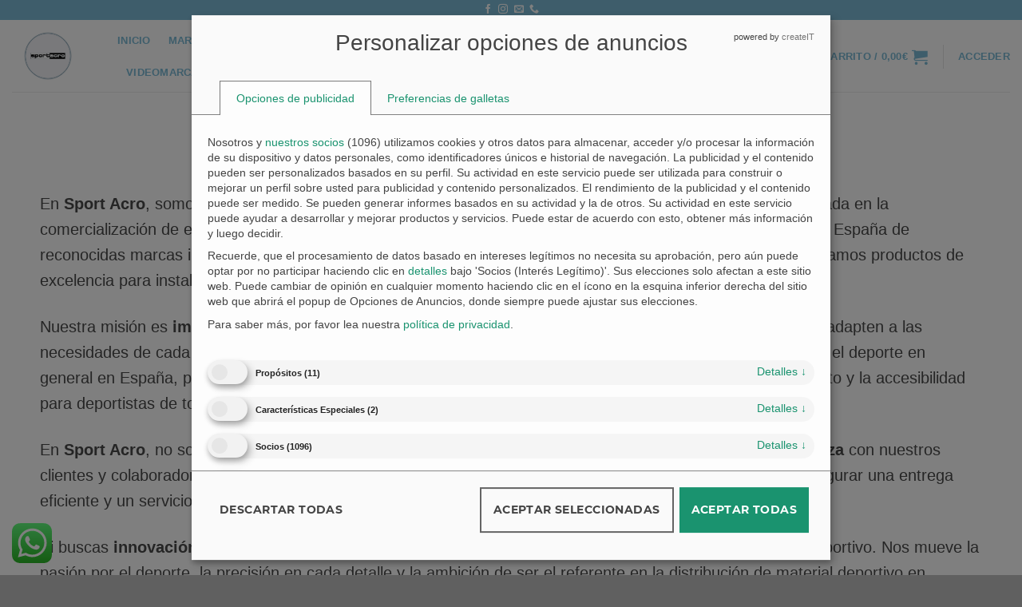

--- FILE ---
content_type: text/javascript;charset=UTF-8
request_url: https://www.sportacro.com/wp-json/custom/v1/generate-tcf-config?v=48
body_size: 539642
content:
var klaroConfig2 = {"version":1,"elementID":"klaro","styling":{"theme":["light","top","narrow"]},"noAutoLoad":false,"htmlTexts":true,"embedded":false,"groupByPurpose":true,"storageMethod":"localStorage","cookieName":"ct-cmp-settings-505","cookieExpiresAfterDays":365,"default":false,"mustConsent":true,"acceptAll":true,"hideDeclineAll":false,"hideLearnMore":false,"noticeAsModal":false,"disablePoweredBy":true,"lang":"es","translations":{"zz":{"privacyPolicyUrl":"\/privacy-policy\/","partnersCount":"1096"}},"services":[{"name":"pu_1","title":"Almacenar la informaci\u00f3n en un dispositivo y\/o acceder a ella\n\n (878 {partners})","description":"Las cookies, los identificadores de dispositivos o los identificadores online de similares caracter\u00edsticas (p. ej., los identificadores basados en inicio de sesi\u00f3n, los identificadores asignados aleatoriamente, los identificadores basados en la red), junto con otra informaci\u00f3n (p. ej., la informaci\u00f3n y el tipo del navegador, el idioma, el tama\u00f1o de la pantalla, las tecnolog\u00edas compatibles, etc.), pueden almacenarse o leerse en tu dispositivo a fin de reconocerlo siempre que se conecte a una aplicaci\u00f3n o a una p\u00e1gina web para una o varias de los finalidades que se recogen en el presente texto.<div class=\"toggle-section\"><p class=\"toggle-title\">{examples} \u25bc<\/p><ul class=\"toggle-content\" style=\"display:none;\"><li>La mayor\u00eda de las finalidades que se explican en este texto dependen del almacenamiento o del acceso a la informaci\u00f3n de tu dispositivo cuando utilizas una aplicaci\u00f3n o visitas una p\u00e1gina web. Por ejemplo, es posible que un proveedor o un editor\/medio de comunicaci\u00f3n necesiten almacenar una cookie en tu dispositivo la primera vez que visite una p\u00e1gina web a fin de poder reconocer tu dispositivo las pr\u00f3ximas veces que vuelva a visitarla (accediendo a esta cookie cada vez que lo haga).<\/li><\/ul><\/div>","purposes":["purposes"],"required":false},{"name":"pu_2","title":"Uso de datos limitados para seleccionar anuncios b\u00e1sicos (598 {partners})","description":"La publicidad que se presenta en este servicio puede basarse en datos limitados, tales como la p\u00e1gina web o la aplicaci\u00f3n que est\u00e9 utilizando, tu ubicaci\u00f3n no precisa, el tipo de dispositivo o el contenido con el que est\u00e1 interactuando (o con el que ha interactuado) (por ejemplo, para limitar el n\u00famero de veces que se  presenta un anuncio concreto).<div class=\"toggle-section\"><p class=\"toggle-title\">{examples} \u25bc<\/p><ul class=\"toggle-content\" style=\"display:none;\"><li>Un fabricante de autom\u00f3viles quiere promocionar sus veh\u00edculos el\u00e9ctricos a los usuarios respetuosos con el medioambiente que viven en la ciudad fuera del horario laboral. La publicidad se presenta en una p\u00e1gina con contenido relacionado (como un art\u00edculo sobre medidas contra el cambio clim\u00e1tico) despu\u00e9s de las 18:30 h a los usuarios cuya ubicaci\u00f3n no precisa sugiera que se encuentran en una zona urbana.<\/li><li>Un importante fabricante de acuarelas quiere realizar una campa\u00f1a publicitaria en Internet para dar a conocer su \u00faltima gama de acuarelas con la finalidad de llegar tanto a artistas aficionados como a profesionales y, a su vez, se evite mostrar el anuncio junto a otro contenido no relacionado (por ejemplo, art\u00edculos sobre c\u00f3mo pintar una casa). Se detectar\u00e1 y limitar\u00e1 el n\u00famero de veces que se ha presentado el anuncio a fin de no mostrarlo demasiadas veces.<\/li><\/ul><\/div>","purposes":["purposes"],"required":false},{"name":"pu_3","title":"Crear perfiles para publicidad personalizada\n (667 {partners})","description":"La informaci\u00f3n sobre tu actividad en este servicio (por ejemplo, los formularios que rellenes, el contenido que est\u00e1s consumiendo) puede almacenarse y combinarse con otra informaci\u00f3n que se tenga sobre tu persona o sobre usuarios similares(por ejemplo, informaci\u00f3n sobre tu actividad previa en este servicio y en otras p\u00e1ginas web o aplicaciones). Posteriormente, esto se utilizar\u00e1 para crear o mejorar un perfil sobre tu persona (que podr\u00eda incluir posibles intereses y aspectos personales). Tu perfil puede utilizarse (tambi\u00e9n en un momento posterior) para mostrarte publicidad que pueda parecerte m\u00e1s relevante en funci\u00f3n de tus posibles intereses, ya sea por parte nuestra o de terceros.<div class=\"toggle-section\"><p class=\"toggle-title\">{examples} \u25bc<\/p><ul class=\"toggle-content\" style=\"display:none;\"><li>Si lees varios art\u00edculos sobre los mejores accesorios para bicicletas del mercado, esta informaci\u00f3n podr\u00eda utilizarse para crear un perfil sobre tu inter\u00e9s en accesorios para bicicletas. Dicho perfil puede utilizarse o mejorarse en el futuro, a trav\u00e9s de la misma p\u00e1gina web\/aplicaci\u00f3n o de otra diferente para presentarte publicidad de accesorios para bicicleta de una marca espec\u00edfica. Si asimismo visitas un configurador para veh\u00edculos en la p\u00e1gina web de un fabricante de coches de lujo, esta informaci\u00f3n podr\u00eda combinarse con tu inter\u00e9s en las bicicletas para perfeccionar tu perfil y as\u00ed asumir tu inter\u00e9s por accesorios de alta gama para bicicletas.<\/li><li>Una empresa de ropa quiere promocionar su nueva colecci\u00f3n de ropa de alta gama para beb\u00e9s. Esta se pone en contacto con una agencia que cuenta con una red de clientes con altos ingresos (como, por ejemplo, supermercados de alta gama) y pide a la agencia que cree perfiles de padres o parejas j\u00f3venes cuyos grandes ingresos y reciente paternidad\/maternidad puedan suponerse de modo que dichos perfiles puedan utilizarse posteriormente para mostrar publicidad dentro de aplicaciones de socios basadas en esos perfiles.<\/li><\/ul><\/div>","purposes":["purposes"],"required":false},{"name":"pu_4","title":"Utilizar perfiles para seleccionar la publicidad personalizada\n (668 {partners})","description":"La publicidad presentada en este servicio puede basarse en tus perfiles publicitarios, que pueden reflejar tuactividad en este servicio, en otras p\u00e1ginas web o aplicaciones (tales como los formularios con los que interactuas o el contenido que visualizas), tus posibles intereses y los aspectos personales.\n\n<div class=\"toggle-section\"><p class=\"toggle-title\">{examples} \u25bc<\/p><ul class=\"toggle-content\" style=\"display:none;\"><li>Un minorista que opera en Internet quiere promocionar unas rebajas limitadas de zapatillas para correr. Quiere dirigir esa publicidad a los usuarios que en el pasado han buscado zapatillas para correr en su aplicaci\u00f3n m\u00f3vil. Con el fin de presentarte el anuncio correspondiente dentro de la aplicaci\u00f3n. Las tecnolog\u00edas de seguimiento pueden utilizarse para determinar tu uso previo de la aplicaci\u00f3n m\u00f3vil para buscar zapatillas para correr. \n\n<\/li><li>Un perfil que se haya creado para la presentaci\u00f3n de publicidad personalizada en relaci\u00f3n con una persona que haya buscado accesorios para bicicletas en una p\u00e1gina web tambi\u00e9n puede utilizarse para mostrar el anuncio pertinente de accesorios para bicicletas en una aplicaci\u00f3n m\u00f3vil de otra organizaci\u00f3n.<\/li><\/ul><\/div>","purposes":["purposes"],"required":false},{"name":"pu_5","title":"Crear un perfil para personalizar el contenido\n (296 {partners})","description":"La informaci\u00f3n sobre tu actividad en este servicio (por ejemplo, los formularios con los que interactuas  o el contenido no publicitario que visualizas) puede almacenarse y combinarse con otra informaci\u00f3n relativa a tu persona (por ejemplo, tu actividad pasada en este servicio o en otras p\u00e1ginas web o aplicaciones) o sobre otros usuarios de similares caracter\u00edsticas. Posteriormente, esto se utiliza para la creaci\u00f3n o la mejora de tu perfil (que podr\u00eda incluir, por ejemplo, tus posibles intereses y aspectos personales). Tu perfil se puede utilizar (tambi\u00e9n en el futuro) para presentar aquel contenido que parezca m\u00e1s relevante en funci\u00f3n de tus posibles intereses; por ejemplo, adaptando el orden en el que se muestra el contenido para que sea a\u00fan m\u00e1s sencillo encontrar el que coincida con tus intereses.\n\n<div class=\"toggle-section\"><p class=\"toggle-title\">{examples} \u25bc<\/p><ul class=\"toggle-content\" style=\"display:none;\"><li>En una plataforma de redes sociales has le\u00eddo varios art\u00edculos sobre c\u00f3mo construir una casa en un \u00e1rbol  Esta informaci\u00f3n podr\u00eda a\u00f1adirse a un perfil determinado para indicar tuinter\u00e9s en el contenido relacionado con la naturaleza, as\u00ed como en los tutoriales de bricolaje (con el objetivo de permitir la personalizaci\u00f3n del contenido, de modo que en el futuro, por ejemplo, se te muestren m\u00e1s publicaciones de blogs y art\u00edculos sobre casas en \u00e1rboles y caba\u00f1as de madera).<\/li><li>Has visualizado tres v\u00eddeos sobre la exploraci\u00f3n espacial en diferentes aplicaciones de televisi\u00f3n. Una plataforma de noticias sin relaci\u00f3n con las anteriores y con la que no has tenido contacto en el pasado crea un perfil basado en esa conducta de visualizaci\u00f3n marcando la exploraci\u00f3n del espacio como un tema de tu posible inter\u00e9s para para otros v\u00eddeos.<\/li><\/ul><\/div>","purposes":["purposes"],"required":false},{"name":"pu_6","title":"Uso de perfiles para la selecci\u00f3n de contenido personalizado\n (264 {partners})","description":"El contenido que se te presenta en este servicio puede basarse en un perfil de personalizaci\u00f3n de contenido, lo que puede reflejar tu actividad en este u otros servicios (por ejemplo, los formularios que env\u00edas o el contenido que visualizas), tus posibles intereses y aspectos personales. Un ejemplo de lo anterior ser\u00eda la adaptaci\u00f3n del orden en el que se te presenta el contenido, para que as\u00ed te resulte m\u00e1s sencillo encontrar el contenido (no publicitario) que coincida con tus intereses.<div class=\"toggle-section\"><p class=\"toggle-title\">{examples} \u25bc<\/p><ul class=\"toggle-content\" style=\"display:none;\"><li>Has le\u00eddo unos art\u00edculos sobre comida vegetariana en una plataforma de redes sociales. Posteriormente has usado una aplicaci\u00f3n de cocina de una empresa sin relaci\u00f3n con la anterior plataforma. El perfil que se ha creado sobre tu persona en la plataforma de redes sociales se utilizar\u00e1 para mostrarte recetas vegetarianas en la pantalla de bienvenida de la aplicaci\u00f3n de cocina. <\/li><li>Has visualizado tres v\u00eddeos sobre remo en p\u00e1ginas web diferentes. Una plataforma de video, no relacionada con la p\u00e1gina web en la que has visualizado los v\u00eddeos sobre remo, pero basandose en el perfil creado cuando visistaste dicha web, podr\u00e1 recomendarte otros 5 v\u00eddeos sobre remo cuando utilices la plataforma de video a trav\u00e9s de tu televisor .\n\n<\/li><\/ul><\/div>","purposes":["purposes"],"required":false},{"name":"pu_7","title":"Medir el rendimiento de la publicidad (641 {partners})","description":"La informaci\u00f3n sobre qu\u00e9 publicidad se te presenta y sobre la forma en que interact\u00faas con ella puede utilizarse para determinar lo bien que ha funcionado un anuncio en tu caso o en el de otros usuarios y si se han alcanzado los objetivos publicitarios. Por ejemplo, si has visualizado un anuncio, si has hecho clic sobre el mismo, si eso te ha llevado posteriormente a comprar un producto o a visitar una p\u00e1gina web, etc. Esto resulta muy \u00fatil para comprender la relevancia de las campa\u00f1as publicitarias.<div class=\"toggle-section\"><p class=\"toggle-title\">{examples} \u25bc<\/p><ul class=\"toggle-content\" style=\"display:none;\"><li>Has hecho clic en un anuncio en una p\u00e1gina web\/medio de comunicaci\u00f3n sobre descuentos realizados por una tienda online con motivo del \u201cBlack Friday\u201d online y posteriormente has comprado un producto. Ese clic que has hecho estar\u00e1 vinculado a esa compra. Tu interacci\u00f3n y la de otros usuarios se medir\u00e1n para saber el n\u00famero de clics en el anuncio que han terminado en compra.<\/li><li>Usted es una de las pocas personas que ha hecho clic en un anuncio que promociona un descuento por el \u201cD\u00eda de la madre\u201dde una tienda de regalos en Internet dentro de la aplicaci\u00f3n de una web\/medio de comunicaci\u00f3n.\nEl medio de comunicaci\u00f3n quiere contar con informes para comprender con qu\u00e9 frecuencia usted y otros usuarios han visualizado o han hecho clic en un anuncio determinado dentro de la aplicaci\u00f3n y, en particular, en el anuncio del \u201cD\u00eda de la madre\u201d para as\u00ed ayudar al medio de comunicaci\u00f3n y a sus socios (por ejemplo, las agencias de publicidad) a optimizar la ubicaci\u00f3n de los anuncios.\n\n<\/li><\/ul><\/div>","purposes":["purposes"],"required":false},{"name":"pu_8","title":"Medir el rendimiento del contenido (324 {partners})","description":"La informaci\u00f3n sobre qu\u00e9 contenido se te presenta y sobre la forma en que interact\u00faas con \u00e9l puede utilizarse para determinar, por ejemplo, si el contenido (no publicitario) ha llegado a su p\u00fablico previsto y ha coincidido con sus intereses.  Por ejemplo, si hasle\u00eddo un art\u00edculo, si has visualizado un v\u00eddeo, si has escuchado un \u201cp\u00f3dcast\u201d o si has consultado la descripci\u00f3n de un producto, cu\u00e1nto tiempo has pasado en esos servicios y en las p\u00e1ginas web que has visitado, etc. Esto resulta muy \u00fatil para comprender la relevancia del contenido (no publicitario) que se te muestra.<div class=\"toggle-section\"><p class=\"toggle-title\">{examples} \u25bc<\/p><ul class=\"toggle-content\" style=\"display:none;\"><li>Has le\u00eddo una publicaci\u00f3n en un blog sobre senderismo desde la aplicaci\u00f3n m\u00f3vil de un editor\/medio de comunicaci\u00f3n y has seguido un enlace a una publicaci\u00f3n recomendada y relacionada con esa publicaci\u00f3n. Tus interacciones se registrar\u00e1n para indicar que la publicaci\u00f3n inicial sobre senderismo te ha resultado \u00fatil y que la misma ha tenido \u00e9xito a la hora de ganarse tu inter\u00e9s en la publicaci\u00f3n relacionada. Esto se medir\u00e1 para saber si deben publicarse m\u00e1s contenidos sobre senderismo en el futuro y para saber d\u00f3nde emplazarlos en la pantalla de inicio de la aplicaci\u00f3n m\u00f3vil.<\/li><li>Se te ha presentado un v\u00eddeo sobre tendencias de moda, pero tu y otros usuarios hab\u00e9is dejado de visualizarlo transcurridos unos 30 segundos. Esta informaci\u00f3n se utilizar\u00e1 para valorar la duraci\u00f3n \u00f3ptima de los futuros v\u00eddeos sobre tendencias de moda.<\/li><\/ul><\/div>","purposes":["purposes"],"required":false},{"name":"pu_9","title":"Comprender al p\u00fablico a trav\u00e9s de estad\u00edsticas o a trav\u00e9s de la combinaci\u00f3n de datos procedentes de diferentes fuentes (455 {partners})","description":"Se pueden generar informes basados en la combinaci\u00f3n de conjuntos de datos (como perfiles de usuario, estad\u00edsticas, estudios de mercado, datos anal\u00edticos) respecto a tus interacciones y las de otros usuarios con el contenido publicitario (o no publicitario) para identificar las caracter\u00edsticas comunes (por ejemplo, para determinar qu\u00e9 p\u00fablico objetivo es m\u00e1s receptivo a una campa\u00f1a publicitaria o a ciertos contenidos).\n\n<div class=\"toggle-section\"><p class=\"toggle-title\">{examples} \u25bc<\/p><ul class=\"toggle-content\" style=\"display:none;\"><li>El propietario de una librer\u00eda que opera en Internet quiere contar con informes comerciales que muestren la proporci\u00f3n de visitantes que han visitado su p\u00e1gina y se han ido sin comprar nada o que han consultado y comprado la \u00faltima autobiograf\u00eda publicada, as\u00ed como la edad media y la distribuci\u00f3n de g\u00e9nero para cada uno de los dos grupos de visitantes. Posteriormente, los datos relacionados con la navegaci\u00f3n que realizas en su p\u00e1gina y sobre tus caracter\u00edsticas personales se utilizan y combinan con otros datos para crear estas estad\u00edsticas.\n\n<\/li><li>Un anunciante quiere tener una mayor comprensi\u00f3n del tipo de p\u00fablico que interact\u00faa con sus anuncios. Por ello, acude a un instituto de investigaci\u00f3n con el fin de comparar las caracter\u00edsticas de los usuarios que han interactuado con el anuncio con los atributos t\u00edpicos de usuarios de plataformas similares en diferentes dispositivos. Esta comparaci\u00f3n revela al anunciante que su p\u00fablico publicitario est\u00e1 accediendo principalmente a los anuncios a trav\u00e9s de dispositivos m\u00f3viles y que es probable que su rango de edad se encuentre entre los 45 y los 60 a\u00f1os.\n\n<\/li><\/ul><\/div>","purposes":["purposes"],"required":false},{"name":"pu_10","title":"Desarrollo y mejora de los servicios (461 {partners})","description":"La informaci\u00f3n sobre tu actividad en este servicio, como tu interacci\u00f3n con los anuncios o con el contenido, puede resultar muy \u00fatil para mejorar productos y  servicios, as\u00ed como para crear otros nuevos en base a las interacciones de los usuarios, el tipo de audiencia, etc. Esta finalidad espec\u00edfica no incluye el desarrollo ni la mejora de los perfiles de usuario y de identificadores.<div class=\"toggle-section\"><p class=\"toggle-title\">{examples} \u25bc<\/p><ul class=\"toggle-content\" style=\"display:none;\"><li>Una plataforma tecnol\u00f3gica que opera con un proveedor de redes sociales observa un crecimiento en los usuarios de aplicaciones m\u00f3viles y se da cuenta de que, en funci\u00f3nde sus perfiles, muchos de ellos se conectan a trav\u00e9s de conexiones m\u00f3viles. La plataforma utiliza una tecnolog\u00eda nueva para mostrar anuncios con un formato \u00f3ptimo para los dispositivos m\u00f3viles y con un ancho de banda bajo a fin de mejorar su rendimiento.<\/li><li>Un anunciante est\u00e1 buscando una forma de mostrar anuncios en un nuevo tipo de dispositivo.\nEl anunciante recopila informaci\u00f3n sobre la forma en que los usuarios interact\u00faan con este nuevo tipo de dispositivo con el fin de determinar si puede crear un nuevo mecanismo para mostrar la publicidad en ese tipo de dispositivo.<\/li><\/ul><\/div>","purposes":["purposes"],"required":false},{"name":"pu_11","title":"Uso de datos limitados con el objetivo de seleccionar el contenido (140 {partners})","description":"El contenido que se presenta en este servicio puede basarse en datos limitados,  como por ejemplo la p\u00e1gina web o la aplicaci\u00f3n que est\u00e9 utilizando, tu ubicaci\u00f3n no precisa, el tipo de dispositivo o el contenido con el que est\u00e1s interactuando (o con el que has interactuado) (por ejemplo, para limitar el n\u00famero de veces que se te presenta un v\u00eddeo o un art\u00edculo en concreto).<div class=\"toggle-section\"><p class=\"toggle-title\">{examples} \u25bc<\/p><ul class=\"toggle-content\" style=\"display:none;\"><li>Una revista de viajes, para mejorar las experiencias de viaje en el extranjero, ha publicado en su p\u00e1gina web un art\u00edculo sobre  nuevos cursos que ofrece una escuela de idiomas por Internet. Las publicaciones del blog de la escuela se insertan directamente en la parte inferior de la p\u00e1gina y se seleccionan en funci\u00f3n de la ubicaci\u00f3n no precisa del usuario (por ejemplo, publicaciones del blog que explican el plan de estudios del curso para idiomas diferentes al del pa\u00eds en el que este te encuentras).<\/li><li>Una aplicaci\u00f3n m\u00f3vil de noticias deportivas ha iniciado una nueva secci\u00f3n de art\u00edculos sobre los \u00faltimos partidos de f\u00fatbol. Cada art\u00edculo incluye v\u00eddeos alojados por una plataforma de streaming independiente que muestra los aspectos destacados de cada partido. Si adelantas un v\u00eddeo, esta informaci\u00f3n puede utilizarse para determinar que el siguiente v\u00eddeo a reproducir sea de menor duraci\u00f3n. \n\n<\/li><\/ul><\/div>","purposes":["purposes"],"required":false},{"name":"spfu_1","title":"Utilizar datos de localizaci\u00f3n geogr\u00e1fica precisa","description":"Al contar con tu aprobaci\u00f3n, tu ubicaci\u00f3n exacta (dentro de un radio inferior a 500 metros) podr\u00e1 utilizarse para apoyar las finalidades que se explican en este documento.","purposes":["special_features"],"required":false},{"name":"spfu_2","title":"Analizar activamente las caracter\u00edsticas del dispositivo para su identificaci\u00f3n","description":"Con tu aceptaci\u00f3n, se pueden solicitar y utilizar ciertas caracter\u00edsticas espec\u00edficas de tu dispositivo para distinguirlo de otros (por ejemplo, las fuentes o complementos instalados y la resoluci\u00f3n de su pantalla) en apoyo de las finalidades que se explican en este documento.","purposes":["special_features"],"required":false},{"name":"ve_1","title":"Exponential Interactive, Inc d\/b\/a VDX.tv","purposes":["partners"],"required":false,"iab":"iab","description":"<p><a href=\"https:\/\/vdx.tv\/privacy\/\" target=\"_blank\">{privacyPolicy}<\/a><\/p><p><a href=\"https:\/\/www.exponential.com\/wp-content\/uploads\/2018\/04\/Balancing-Assessment-for-Legitimate-Interest-Publishers-v2.pdf\" target=\"_blank\">{legitimateInterestClaim}<\/a><\/p>"},{"name":"ve_2","title":"Captify Technologies Limited","purposes":["partners"],"required":false,"iab":"iab","description":"<p><a href=\"https:\/\/www.captifytechnologies.com\/privacy-notice\/\" target=\"_blank\">{privacyPolicy}<\/a><\/p><p><a href=\"https:\/\/www.captifytechnologies.com\/privacy-notice\/\" target=\"_blank\">{legitimateInterestClaim}<\/a><\/p>"},{"name":"ve_4","title":"Roq.ad GmbH","purposes":["partners"],"required":false,"iab":"iab","description":"<p><a href=\"https:\/\/www.roq.ad\/privacy-policy-roqad\/\" target=\"_blank\">{privacyPolicy}<\/a><\/p><p><a href=\"https:\/\/www.roq.ad\/privacy-policy-roqad\/\" target=\"_blank\">{legitimateInterestClaim}<\/a><\/p>"},{"name":"ve_6","title":"AdSpirit GmbH","purposes":["partners"],"required":false,"iab":"iab","description":"<p><a href=\"https:\/\/help.adspirit.de\/privacy.php?lang=1\" target=\"_blank\">{privacyPolicy}<\/a><\/p><p><a href=\"https:\/\/help.adspirit.de\/privacy.php?lang=1\" target=\"_blank\">{legitimateInterestClaim}<\/a><\/p>"},{"name":"ve_8","title":"Emerse Sverige AB","purposes":["partners"],"required":false,"iab":"iab","description":"<p><a href=\"https:\/\/www.emerse.com\/privacy-policy\/\" target=\"_blank\">{privacyPolicy}<\/a><\/p><p><a href=\"https:\/\/www.emerse.com\/privacy-policy\/\" target=\"_blank\">{legitimateInterestClaim}<\/a><\/p>","purposesLegitimate":true},{"name":"ve_9","title":"AdMaxim Limited","purposes":["partners"],"required":false,"iab":"iab","description":"<p><a href=\"https:\/\/www.admaxim.com\/admaxim-privacy-policy\/\" target=\"_blank\">{privacyPolicy}<\/a><\/p>"},{"name":"ve_10","title":"Index Exchange Inc. ","purposes":["partners"],"required":false,"iab":"iab","description":"<p><a href=\"https:\/\/www.indexexchange.com\/privacy\" target=\"_blank\">{privacyPolicy}<\/a><\/p><p><a href=\"https:\/\/www.indexexchange.com\/privacy\/exchange-platform-privacy-policy\/#section-3\" target=\"_blank\">{legitimateInterestClaim}<\/a><\/p>"},{"name":"ve_11","title":"Quantcast","purposes":["partners"],"required":false,"iab":"iab","description":"<p><a href=\"https:\/\/www.quantcast.com\/privacy\" target=\"_blank\">{privacyPolicy}<\/a><\/p><p><a href=\"https:\/\/www.quantcast.com\/privacy\" target=\"_blank\">{legitimateInterestClaim}<\/a><\/p>","purposesLegitimate":true},{"name":"ve_12","title":"BeeswaxIO Corporation","purposes":["partners"],"required":false,"iab":"iab","description":"<p><a href=\"https:\/\/www.beeswax.com\/privacy\/\" target=\"_blank\">{privacyPolicy}<\/a><\/p><p><a href=\"https:\/\/www.beeswax.com\/privacy\/\" target=\"_blank\">{legitimateInterestClaim}<\/a><\/p>"},{"name":"ve_13","title":"Sovrn, Inc.","purposes":["partners"],"required":false,"iab":"iab","description":"<p><a href=\"https:\/\/www.sovrn.com\/privacy-policy\/\" target=\"_blank\">{privacyPolicy}<\/a><\/p><p><a href=\"https:\/\/www.sovrn.com\/privacy-policy\/\" target=\"_blank\">{legitimateInterestClaim}<\/a><\/p>"},{"name":"ve_14","title":"Adkernel LLC","purposes":["partners"],"required":false,"iab":"iab","description":"<p><a href=\"https:\/\/adkernel.com\/privacy-policy\/\" target=\"_blank\">{privacyPolicy}<\/a><\/p><p><a href=\"https:\/\/adkernel.com\/privacy-policy\/\" target=\"_blank\">{legitimateInterestClaim}<\/a><\/p>","purposesLegitimate":true},{"name":"ve_15","title":"Adikteev","purposes":["partners"],"required":false,"iab":"iab","description":"<p><a href=\"https:\/\/www.adikteev.com\/privacy\" target=\"_blank\">{privacyPolicy}<\/a><\/p><p><a href=\"https:\/\/www.adikteev.com\/privacy-policy-app-users\" target=\"_blank\">{legitimateInterestClaim}<\/a><\/p>","purposesLegitimate":true},{"name":"ve_16","title":"RTB House S.A.","purposes":["partners"],"required":false,"iab":"iab","description":"<p><a href=\"https:\/\/www.rtbhouse.com\/privacy-center\" target=\"_blank\">{privacyPolicy}<\/a><\/p><p><a href=\"https:\/\/www.rtbhouse.com\/legitimate_interest_assessments_tcf\" target=\"_blank\">{legitimateInterestClaim}<\/a><\/p>"},{"name":"ve_20","title":"N.Rich Technologies Inc.","purposes":["partners"],"required":false,"iab":"iab","description":"<p><a href=\"https:\/\/nrich.io\/privacy-notice\" target=\"_blank\">{privacyPolicy}<\/a><\/p><p><a href=\"https:\/\/nrich.io\/gdpr-legitimate-interest-assessment-sheet\" target=\"_blank\">{legitimateInterestClaim}<\/a><\/p>","purposesLegitimate":true},{"name":"ve_21","title":"The UK Trade Desk Ltd","purposes":["partners"],"required":false,"iab":"iab","description":"<p><a href=\"https:\/\/www.thetradedesk.com\/us\/privacy\" target=\"_blank\">{privacyPolicy}<\/a><\/p><p><a href=\"https:\/\/www.thetradedesk.com\/us\/privacy\" target=\"_blank\">{legitimateInterestClaim}<\/a><\/p>","purposesLegitimate":true},{"name":"ve_22","title":"admetrics GmbH","purposes":["partners"],"required":false,"iab":"iab","description":"<p><a href=\"https:\/\/admetrics.io\/en\/privacy_policy\/\" target=\"_blank\">{privacyPolicy}<\/a><\/p>"},{"name":"ve_23","title":"Nexxen Inc.","purposes":["partners"],"required":false,"iab":"iab","description":"<p><a href=\"https:\/\/nexxen.com\/services-privacy-policy\/\" target=\"_blank\">{privacyPolicy}<\/a><\/p><p><a href=\"https:\/\/nexxen.com\/services-privacy-policy\/\" target=\"_blank\">{legitimateInterestClaim}<\/a><\/p>","purposesLegitimate":true},{"name":"ve_24","title":"Epsilon","purposes":["partners"],"required":false,"iab":"iab","description":"<p><a href=\"https:\/\/www.epsilon.com\/emea\/privacy-policy\" target=\"_blank\">{privacyPolicy}<\/a><\/p><p><a href=\"https:\/\/www.epsilon.com\/emea\/privacy-policy\" target=\"_blank\">{legitimateInterestClaim}<\/a><\/p>"},{"name":"ve_25","title":"Yahoo EMEA Limited","purposes":["partners"],"required":false,"iab":"iab","description":"<p><a href=\"https:\/\/legal.yahoo.com\/emea\/en\/yahoo\/privacy\/index.html\" target=\"_blank\">{privacyPolicy}<\/a><\/p><p><a href=\"https:\/\/legal.yahoo.com\/emea\/en\/yahoo\/privacy\/index.html#section3b\" target=\"_blank\">{legitimateInterestClaim}<\/a><\/p>"},{"name":"ve_26","title":"Venatus Media Limited","purposes":["partners"],"required":false,"iab":"iab","description":"<p><a href=\"https:\/\/www.venatus.com\/privacy\/\" target=\"_blank\">{privacyPolicy}<\/a><\/p><p><a href=\"https:\/\/www.venatus.com\/privacy-choices\" target=\"_blank\">{legitimateInterestClaim}<\/a><\/p>"},{"name":"ve_27","title":"ADventori SAS","purposes":["partners"],"required":false,"iab":"iab","description":"<p><a href=\"https:\/\/www.adventori.com\/fr\/rgpd\/\" target=\"_blank\">{privacyPolicy}<\/a><\/p><p><a href=\"https:\/\/www.adventori.com\/fr\/rgpd\/\" target=\"_blank\">{legitimateInterestClaim}<\/a><\/p>"},{"name":"ve_28","title":"Triple Lift, Inc.","purposes":["partners"],"required":false,"iab":"iab","description":"<p><a href=\"https:\/\/triplelift.com\/privacy\/\" target=\"_blank\">{privacyPolicy}<\/a><\/p><p><a href=\"https:\/\/triplelift.com\/platform-privacy-policy#legalbasisofprocessing\" target=\"_blank\">{legitimateInterestClaim}<\/a><\/p>","purposesLegitimate":true},{"name":"ve_29","title":"ETARGET SE","purposes":["partners"],"required":false,"iab":"iab","description":"<p><a href=\"https:\/\/sk.search.etargetnet.com\/policy.html\" target=\"_blank\">{privacyPolicy}<\/a><\/p><p><a href=\"https:\/\/sk.search.etargetnet.com\/legitimate-interest.html\" target=\"_blank\">{legitimateInterestClaim}<\/a><\/p>"},{"name":"ve_30","title":"BidTheatre AB","purposes":["partners"],"required":false,"iab":"iab","description":"<p><a href=\"https:\/\/adsby.bidtheatre.com\/deviceStorage.json\" target=\"_blank\">{privacyPolicy}<\/a><\/p><p><a href=\"https:\/\/cdn.bidtheatre.com\/LIA_ferq.pdf\" target=\"_blank\">{legitimateInterestClaim}<\/a><\/p>","purposesLegitimate":true},{"name":"ve_31","title":"Ogury Ltd","purposes":["partners"],"required":false,"iab":"iab","description":"<p><a href=\"https:\/\/privacy.ogury.com\/\" target=\"_blank\">{privacyPolicy}<\/a><\/p><p><a href=\"https:\/\/privacy.ogury.com\/\" target=\"_blank\">{legitimateInterestClaim}<\/a><\/p>"},{"name":"ve_32","title":"Xandr, Inc.","purposes":["partners"],"required":false,"iab":"iab","description":"<p><a href=\"https:\/\/about.ads.microsoft.com\/en-us\/solutions\/xandr\/platform-privacy-policy\" target=\"_blank\">{privacyPolicy}<\/a><\/p><p><a href=\"https:\/\/about.ads.microsoft.com\/en-us\/solutions\/xandr\/platform-privacy-policy#p_lt_ctl01_pageplaceholder_p_lt_ctl00_pageplaceholder_p_lt_WebPartZone3_zonePageBody_BingAds_PageContentViewer_PageContentViewerAll_ctl18_ctl00_ColumnsContainer\" target=\"_blank\">{legitimateInterestClaim}<\/a><\/p>","purposesLegitimate":true},{"name":"ve_33","title":"ShareThis, Inc","purposes":["partners"],"required":false,"iab":"iab","description":"<p><a href=\"https:\/\/sharethis.com\/privacy\/\" target=\"_blank\">{privacyPolicy}<\/a><\/p>"},{"name":"ve_34","title":"NEORY GmbH","purposes":["partners"],"required":false,"iab":"iab","description":"<p><a href=\"https:\/\/www.neory.com\/privacy.html\" target=\"_blank\">{privacyPolicy}<\/a><\/p><p><a href=\"https:\/\/www.neory.com\/privacy.html\" target=\"_blank\">{legitimateInterestClaim}<\/a><\/p>"},{"name":"ve_36","title":"Nexxen Group LLC","purposes":["partners"],"required":false,"iab":"iab","description":"<p><a href=\"https:\/\/nexxen.com\/services-privacy-policy\/\" target=\"_blank\">{privacyPolicy}<\/a><\/p><p><a href=\"https:\/\/nexxen.com\/services-privacy-policy\/\" target=\"_blank\">{legitimateInterestClaim}<\/a><\/p>","purposesLegitimate":true},{"name":"ve_37","title":"NEURAL.ONE","purposes":["partners"],"required":false,"iab":"iab","description":"<p><a href=\"https:\/\/neural.one\/privacy-policy\/\" target=\"_blank\">{privacyPolicy}<\/a><\/p><p><a href=\"https:\/\/neural.one\/privacy-policy\/\" target=\"_blank\">{legitimateInterestClaim}<\/a><\/p>"},{"name":"ve_39","title":"ADITION (Virtual Minds GmbH)","purposes":["partners"],"required":false,"iab":"iab","description":"<p><a href=\"https:\/\/virtualminds.com\/platform-privacy-policy\/\" target=\"_blank\">{privacyPolicy}<\/a><\/p><p><a href=\"https:\/\/virtualminds.com\/platform-privacy-policy\/\" target=\"_blank\">{legitimateInterestClaim}<\/a><\/p>"},{"name":"ve_40","title":"Active Agent (Virtual Minds GmbH)","purposes":["partners"],"required":false,"iab":"iab","description":"<p><a href=\"https:\/\/virtualminds.com\/platform-privacy-policy\/\" target=\"_blank\">{privacyPolicy}<\/a><\/p><p><a href=\"https:\/\/virtualminds.com\/platform-privacy-policy\/\" target=\"_blank\">{legitimateInterestClaim}<\/a><\/p>"},{"name":"ve_42","title":"Taboola Europe Limited","purposes":["partners"],"required":false,"iab":"iab","description":"<p><a href=\"https:\/\/www.taboola.com\/privacy-policy\" target=\"_blank\">{privacyPolicy}<\/a><\/p><p><a href=\"https:\/\/www.taboola.com\/privacy-policy\" target=\"_blank\">{legitimateInterestClaim}<\/a><\/p>","purposesLegitimate":true},{"name":"ve_44","title":"Adex (Virtual Minds GmbH)","purposes":["partners"],"required":false,"iab":"iab","description":"<p><a href=\"https:\/\/virtualminds.com\/platform-privacy-policy\/\" target=\"_blank\">{privacyPolicy}<\/a><\/p><p><a href=\"https:\/\/virtualminds.com\/platform-privacy-policy\/\" target=\"_blank\">{legitimateInterestClaim}<\/a><\/p>"},{"name":"ve_45","title":"Equativ","purposes":["partners"],"required":false,"iab":"iab","description":"<p><a href=\"https:\/\/equativ.com\/privacy-policy\/\" target=\"_blank\">{privacyPolicy}<\/a><\/p><p><a href=\"https:\/\/equativ.com\/privacy-policy\/\" target=\"_blank\">{legitimateInterestClaim}<\/a><\/p>"},{"name":"ve_46","title":"Skimbit Ltd","purposes":["partners"],"required":false,"iab":"iab","description":"<p><a href=\"https:\/\/skimlinks.com\/privacy-policies\/\" target=\"_blank\">{privacyPolicy}<\/a><\/p><p><a href=\"https:\/\/skimlinks.com\/privacy-policies\/\" target=\"_blank\">{legitimateInterestClaim}<\/a><\/p>","purposesLegitimate":true},{"name":"ve_47","title":"ADMAN - Phaistos Networks, S.A.","purposes":["partners"],"required":false,"iab":"iab","description":"<p><a href=\"https:\/\/www.adman.gr\/privacy\" target=\"_blank\">{privacyPolicy}<\/a><\/p><p><a href=\"https:\/\/www.adman.gr\/privacy\" target=\"_blank\">{legitimateInterestClaim}<\/a><\/p>","purposesLegitimate":true},{"name":"ve_48","title":"NetSuccess, s.r.o.","purposes":["partners"],"required":false,"iab":"iab","description":"<p><a href=\"https:\/\/admin.inres.sk\/pp\/index.html\" target=\"_blank\">{privacyPolicy}<\/a><\/p><p><a href=\"https:\/\/admin.inres.sk\/pp\/index.html#claim\" target=\"_blank\">{legitimateInterestClaim}<\/a><\/p>","purposesLegitimate":true},{"name":"ve_49","title":"Jellyfish France","purposes":["partners"],"required":false,"iab":"iab","description":"<p><a href=\"https:\/\/www.jellyfish.com\/fr-fr\/privacy-policy\" target=\"_blank\">{privacyPolicy}<\/a><\/p><p><a href=\"https:\/\/www.jellyfish.com\/fr-fr\/privacy-policy\" target=\"_blank\">{legitimateInterestClaim}<\/a><\/p>","purposesLegitimate":true},{"name":"ve_50","title":"Adform A\/S","purposes":["partners"],"required":false,"iab":"iab","description":"<p><a href=\"https:\/\/site.adform.com\/privacy-center\/platform-privacy\/product-and-services-privacy-policy\/\" target=\"_blank\">{privacyPolicy}<\/a><\/p><p><a href=\"https:\/\/site.adform.com\/privacy-center\/platform-privacy\/transparency-and-consent-framework-tcf-compliance\/legitimate-interest-at-stake\/\" target=\"_blank\">{legitimateInterestClaim}<\/a><\/p>","purposesLegitimate":true},{"name":"ve_52","title":"Magnite, Inc. ","purposes":["partners"],"required":false,"iab":"iab","description":"<p><a href=\"https:\/\/www.magnite.com\/legal\/advertising-technology-privacy-policy\/\" target=\"_blank\">{privacyPolicy}<\/a><\/p><p><a href=\"https:\/\/www.magnite.com\/legal\/advertising-technology-privacy-policy\/\" target=\"_blank\">{legitimateInterestClaim}<\/a><\/p>","purposesLegitimate":true},{"name":"ve_53","title":"Sirdata","purposes":["partners"],"required":false,"iab":"iab","description":"<p><a href=\"https:\/\/www.sirdata.com\/en\/Privacy\" target=\"_blank\">{privacyPolicy}<\/a><\/p><p><a href=\"https:\/\/www.sirdata.com\/en\/Privacy#legitimateinterest\" target=\"_blank\">{legitimateInterestClaim}<\/a><\/p>","purposesLegitimate":true},{"name":"ve_55","title":"Madison Logic, Inc.","purposes":["partners"],"required":false,"iab":"iab","description":"<p><a href=\"https:\/\/www.madisonlogic.com\/privacy\/\" target=\"_blank\">{privacyPolicy}<\/a><\/p><p><a href=\"https:\/\/www.madisonlogic.com\/privacy\/\" target=\"_blank\">{legitimateInterestClaim}<\/a><\/p>"},{"name":"ve_56","title":"Confiant Inc.","purposes":["partners"],"required":false,"iab":"iab","description":"<p><a href=\"https:\/\/www.confiant.com\/privacy\" target=\"_blank\">{privacyPolicy}<\/a><\/p><p><a href=\"https:\/\/www.confiant.com\/privacy\" target=\"_blank\">{legitimateInterestClaim}<\/a><\/p>"},{"name":"ve_57","title":"RATEGAIN ADARA INC","purposes":["partners"],"required":false,"iab":"iab","description":"<p><a href=\"https:\/\/adara.com\/privacy-promise\/\" target=\"_blank\">{privacyPolicy}<\/a><\/p><p><a href=\"https:\/\/adara.com\/privacy-promise\/\" target=\"_blank\">{legitimateInterestClaim}<\/a><\/p>"},{"name":"ve_58","title":"33Across","purposes":["partners"],"required":false,"iab":"iab","description":"<p><a href=\"https:\/\/www.33across.co.uk\/privacy-policy\/\" target=\"_blank\">{privacyPolicy}<\/a><\/p><p><a href=\"https:\/\/www.33across.co.uk\/privacy-policy\/\" target=\"_blank\">{legitimateInterestClaim}<\/a><\/p>"},{"name":"ve_59","title":"Sift Media, Inc","purposes":["partners"],"required":false,"iab":"iab","description":"<p><a href=\"https:\/\/www.sift.co\/privacy\" target=\"_blank\">{privacyPolicy}<\/a><\/p><p><a href=\"https:\/\/www.sift.co\/privacy\" target=\"_blank\">{legitimateInterestClaim}<\/a><\/p>"},{"name":"ve_60","title":"Rakuten Marketing LLC","purposes":["partners"],"required":false,"iab":"iab","description":"<p><a href=\"https:\/\/rakutenadvertising.com\/legal-notices\/services-privacy-policy\/\" target=\"_blank\">{privacyPolicy}<\/a><\/p><p><a href=\"https:\/\/go.rakutenadvertising.com\/hubfs\/Services-Privacy-Policy-English.pdf\" target=\"_blank\">{legitimateInterestClaim}<\/a><\/p>","purposesLegitimate":true},{"name":"ve_61","title":"GumGum, Inc.","purposes":["partners"],"required":false,"iab":"iab","description":"<p><a href=\"https:\/\/www.gumgum.com\/terms-and-policies\/privacy-policy\" target=\"_blank\">{privacyPolicy}<\/a><\/p><p><a href=\"https:\/\/gumgum.com\/terms-and-policies\/privacy-policy\" target=\"_blank\">{legitimateInterestClaim}<\/a><\/p>"},{"name":"ve_62","title":"Justpremium BV","purposes":["partners"],"required":false,"iab":"iab","description":"<p><a href=\"https:\/\/gumgum.com\/terms-and-policies\/justpremium-privacy-policy\" target=\"_blank\">{privacyPolicy}<\/a><\/p><p><a href=\"https:\/\/gumgum.com\/terms-and-policies\/justpremium-privacy-policy\" target=\"_blank\">{legitimateInterestClaim}<\/a><\/p>"},{"name":"ve_63","title":"Lumen Research Limited","purposes":["partners"],"required":false,"iab":"iab","description":"<p><a href=\"https:\/\/lumen-research.com\/privacy\/\" target=\"_blank\">{privacyPolicy}<\/a><\/p><p><a href=\"https:\/\/lumen-research.com\/privacy\/\" target=\"_blank\">{legitimateInterestClaim}<\/a><\/p>"},{"name":"ve_66","title":"adsquare GmbH","purposes":["partners"],"required":false,"iab":"iab","description":"<p><a href=\"https:\/\/adsquare.com\/privacy\/\" target=\"_blank\">{privacyPolicy}<\/a><\/p><p><a href=\"https:\/\/adsquare.com\/privacy\/\" target=\"_blank\">{legitimateInterestClaim}<\/a><\/p>"},{"name":"ve_67","title":"LifeStreet Corporation","purposes":["partners"],"required":false,"iab":"iab","description":"<p><a href=\"https:\/\/lifestreet.com\/privacy\" target=\"_blank\">{privacyPolicy}<\/a><\/p><p><a href=\"https:\/\/lifestreet.com\/privacy\" target=\"_blank\">{legitimateInterestClaim}<\/a><\/p>","purposesLegitimate":true},{"name":"ve_68","title":"Amazon Ad Server","purposes":["partners"],"required":false,"iab":"iab","description":"<p><a href=\"https:\/\/www.sizmek.com\/privacy-policy\" target=\"_blank\">{privacyPolicy}<\/a><\/p><p><a href=\"https:\/\/www.sizmek.com\/privacy-policy#legal-basis\" target=\"_blank\">{legitimateInterestClaim}<\/a><\/p>","purposesLegitimate":true},{"name":"ve_69","title":"OpenX","purposes":["partners"],"required":false,"iab":"iab","description":"<p><a href=\"https:\/\/www.openx.com\/legal\/privacy-policy\/\" target=\"_blank\">{privacyPolicy}<\/a><\/p><p><a href=\"https:\/\/www.openx.com\/legal\/privacy-policy\/\" target=\"_blank\">{legitimateInterestClaim}<\/a><\/p>"},{"name":"ve_70","title":"Yieldlab (Virtual Minds GmbH)","purposes":["partners"],"required":false,"iab":"iab","description":"<p><a href=\"https:\/\/virtualminds.com\/de\/plattform-datenschutzerklaerung\/\" target=\"_blank\">{privacyPolicy}<\/a><\/p><p><a href=\"https:\/\/virtualminds.com\/de\/plattform-datenschutzerklaerung\/\" target=\"_blank\">{legitimateInterestClaim}<\/a><\/p>"},{"name":"ve_71","title":"Roku Advertising Services","purposes":["partners"],"required":false,"iab":"iab","description":"<p><a href=\"https:\/\/docs.roku.com\/published\/userprivacypolicy\/en\/us\" target=\"_blank\">{privacyPolicy}<\/a><\/p><p><a href=\"https:\/\/docs.roku.com\/published\/userprivacypolicy\/en\/gb#userprivacypolicyen_gb-userprivacypolicy-en_gb-legalbasis\" target=\"_blank\">{legitimateInterestClaim}<\/a><\/p>","purposesLegitimate":true},{"name":"ve_72","title":"Nano Interactive Group Ltd.","purposes":["partners"],"required":false,"iab":"iab","description":"<p><a href=\"https:\/\/www.nanointeractive.com\/privacy-statement\/\" target=\"_blank\">{privacyPolicy}<\/a><\/p><p><a href=\"https:\/\/www.nanointeractive.com\/privacy-statement\/\" target=\"_blank\">{legitimateInterestClaim}<\/a><\/p>"},{"name":"ve_73","title":"Simplifi Holdings LLC","purposes":["partners"],"required":false,"iab":"iab","description":"<p><a href=\"https:\/\/simpli.fi\/site-privacy-policy\/\" target=\"_blank\">{privacyPolicy}<\/a><\/p>"},{"name":"ve_75","title":"M32 Connect Inc","purposes":["partners"],"required":false,"iab":"iab","description":"<p><a href=\"https:\/\/m32connect.com\/privacy-consent-management\/privacy-cookie-policy\/\" target=\"_blank\">{privacyPolicy}<\/a><\/p><p><a href=\"https:\/\/m32connect.com\/privacy-consent-management\/privacy-cookie-policy\/\" target=\"_blank\">{legitimateInterestClaim}<\/a><\/p>"},{"name":"ve_76","title":"PubMatic, Inc","purposes":["partners"],"required":false,"iab":"iab","description":"<p><a href=\"https:\/\/pubmatic.com\/legal\/privacy\/\" target=\"_blank\">{privacyPolicy}<\/a><\/p><p><a href=\"https:\/\/pubmatic.com\/legal\/privacy\/\" target=\"_blank\">{legitimateInterestClaim}<\/a><\/p>","purposesLegitimate":true},{"name":"ve_77","title":"Comscore B.V.","purposes":["partners"],"required":false,"iab":"iab","description":"<p><a href=\"https:\/\/www.scorecardresearch.com\/privacy.aspx\" target=\"_blank\">{privacyPolicy}<\/a><\/p>"},{"name":"ve_78","title":"Flashtalking","purposes":["partners"],"required":false,"iab":"iab","description":"<p><a href=\"https:\/\/www.innovid.com\/privacy-policy\" target=\"_blank\">{privacyPolicy}<\/a><\/p><p><a href=\"https:\/\/www.innovid.com\/privacy-policy#additional-information-europe-residents\" target=\"_blank\">{legitimateInterestClaim}<\/a><\/p>"},{"name":"ve_80","title":"Sharethrough, Inc","purposes":["partners"],"required":false,"iab":"iab","description":"<p><a href=\"https:\/\/www.sharethrough.com\/privacy-center\/consumer-privacy-notice\" target=\"_blank\">{privacyPolicy}<\/a><\/p><p><a href=\"https:\/\/privacy-center.sharethrough.com\/en\/consumer-privacy-notice\/\" target=\"_blank\">{legitimateInterestClaim}<\/a><\/p>"},{"name":"ve_81","title":"PulsePoint, Inc.","purposes":["partners"],"required":false,"iab":"iab","description":"<p><a href=\"https:\/\/pulsepoint.com\/legal\/platform-privacy-policy\" target=\"_blank\">{privacyPolicy}<\/a><\/p><p><a href=\"https:\/\/pulsepoint.com\/legal\/platform-privacy-policy\" target=\"_blank\">{legitimateInterestClaim}<\/a><\/p>"},{"name":"ve_82","title":"Smaato, Inc.","purposes":["partners"],"required":false,"iab":"iab","description":"<p><a href=\"https:\/\/www.smaato.com\/privacy\/\" target=\"_blank\">{privacyPolicy}<\/a><\/p><p><a href=\"https:\/\/www.smaato.com\/privacy\/\" target=\"_blank\">{legitimateInterestClaim}<\/a><\/p>"},{"name":"ve_83","title":"Visarity Technologies GmbH","purposes":["partners"],"required":false,"iab":"iab","description":"<p><a href=\"https:\/\/primo.design\/docs\/PrivacyPolicyPrimo.html\" target=\"_blank\">{privacyPolicy}<\/a><\/p><p><a href=\"https:\/\/primo.design\/docs\/PrivacyPolicyPrimo.html\" target=\"_blank\">{legitimateInterestClaim}<\/a><\/p>","purposesLegitimate":true},{"name":"ve_84","title":"Semasio GmbH","purposes":["partners"],"required":false,"iab":"iab","description":"<p><a href=\"https:\/\/www.semasio.com\/legal\/semasio-privacy-policy\" target=\"_blank\">{privacyPolicy}<\/a><\/p><p><a href=\"https:\/\/www.semasio.com\/legal\/semasio-privacy-policy\" target=\"_blank\">{legitimateInterestClaim}<\/a><\/p>"},{"name":"ve_85","title":"Crimtan Holdings Limited","purposes":["partners"],"required":false,"iab":"iab","description":"<p><a href=\"https:\/\/www.crimtan.com\/privacy-policy\/\" target=\"_blank\">{privacyPolicy}<\/a><\/p><p><a href=\"https:\/\/www.crimtan.com\/privacy-policy\/\" target=\"_blank\">{legitimateInterestClaim}<\/a><\/p>","purposesLegitimate":true},{"name":"ve_87","title":"Genius Sports UK Limited","purposes":["partners"],"required":false,"iab":"iab","description":"<p><a href=\"https:\/\/www.geniussports.com\/policies\/media-buying-services-and-tcf-privacy-notice\/\" target=\"_blank\">{privacyPolicy}<\/a><\/p><p><a href=\" \" target=\"_blank\">{legitimateInterestClaim}<\/a><\/p>"},{"name":"ve_90","title":"Teroa S.A.","purposes":["partners"],"required":false,"iab":"iab","description":"<p><a href=\"https:\/\/www.e-planning.net\/privacy-policy.html\" target=\"_blank\">{privacyPolicy}<\/a><\/p><p><a href=\"https:\/\/www.e-planning.net\/privacy-policy.html\" target=\"_blank\">{legitimateInterestClaim}<\/a><\/p>"},{"name":"ve_91","title":"Criteo SA","purposes":["partners"],"required":false,"iab":"iab","description":"<p><a href=\"https:\/\/www.criteo.com\/privacy\/\" target=\"_blank\">{privacyPolicy}<\/a><\/p><p><a href=\"https:\/\/www.criteo.com\/privacy\/how-we-use-your-data\/\" target=\"_blank\">{legitimateInterestClaim}<\/a><\/p>"},{"name":"ve_92","title":"1plusX AG","purposes":["partners"],"required":false,"iab":"iab","description":"<p><a href=\"https:\/\/www.1plusx.com\/privacy-policy\/\" target=\"_blank\">{privacyPolicy}<\/a><\/p><p><a href=\"https:\/\/www.1plusx.com\/privacy-policy\/\" target=\"_blank\">{legitimateInterestClaim}<\/a><\/p>","purposesLegitimate":true},{"name":"ve_93","title":"Adloox SA","purposes":["partners"],"required":false,"iab":"iab","description":"<p><a href=\"https:\/\/www.adloox.com\/legal\/privacy-policy\" target=\"_blank\">{privacyPolicy}<\/a><\/p><p><a href=\"https:\/\/www.adloox.com\/legal\/privacy-policy\" target=\"_blank\">{legitimateInterestClaim}<\/a><\/p>","purposesLegitimate":true},{"name":"ve_94","title":"Blis Global Limited","purposes":["partners"],"required":false,"iab":"iab","description":"<p><a href=\"https:\/\/blis.com\/blis-privacy-policy-for-online-advertising-and-related-uses\/\" target=\"_blank\">{privacyPolicy}<\/a><\/p><p><a href=\"https:\/\/blis.com\/legitimate-interests-statement\/\" target=\"_blank\">{legitimateInterestClaim}<\/a><\/p>"},{"name":"ve_95","title":"Epsilon (Lotame)","purposes":["partners"],"required":false,"iab":"iab","description":"<p><a href=\"https:\/\/www.lotame.com\/privacy\/services-privacy-notice\/\" target=\"_blank\">{privacyPolicy}<\/a><\/p><p><a href=\"https:\/\/www.lotame.com\/wp-content\/uploads\/2024\/07\/TC_String_Legitimate_Interests_Assessment_Lotame.pdf\" target=\"_blank\">{legitimateInterestClaim}<\/a><\/p>"},{"name":"ve_97","title":"LiveRamp","purposes":["partners"],"required":false,"iab":"iab","description":"<p><a href=\"https:\/\/liveramp.fr\/politique-confidentialite-produits-services\/politique-de-confidentialite-de-nos-produits-et-services-2\/\" target=\"_blank\">{privacyPolicy}<\/a><\/p><p><a href=\"https:\/\/liveramp.fr\/iab-transparency-consent-framework\/\" target=\"_blank\">{legitimateInterestClaim}<\/a><\/p>"},{"name":"ve_98","title":"WPP Media","purposes":["partners"],"required":false,"iab":"iab","description":"<p><a href=\"https:\/\/www.wppmedia.com\/pages\/privacy-policy\" target=\"_blank\">{privacyPolicy}<\/a><\/p><p><a href=\"https:\/\/www.wppmedia.com\/pages\/privacy-policy\" target=\"_blank\">{legitimateInterestClaim}<\/a><\/p>","purposesLegitimate":true},{"name":"ve_100","title":"Fifty Technology Limited","purposes":["partners"],"required":false,"iab":"iab","description":"<p><a href=\"https:\/\/fifty.io\/privacy-policy\" target=\"_blank\">{privacyPolicy}<\/a><\/p><p><a href=\"https:\/\/fifty.io\/privacy-policy\" target=\"_blank\">{legitimateInterestClaim}<\/a><\/p>"},{"name":"ve_101","title":"MiQ Digital Ltd","purposes":["partners"],"required":false,"iab":"iab","description":"<p><a href=\"https:\/\/www.wearemiq.com\/privacy-and-compliance\" target=\"_blank\">{privacyPolicy}<\/a><\/p><p><a href=\"https:\/\/www.wearemiq.com\/privacy-and-compliance\" target=\"_blank\">{legitimateInterestClaim}<\/a><\/p>"},{"name":"ve_102","title":"Magnite, Inc. (Outstream)","purposes":["partners"],"required":false,"iab":"iab","description":"<p><a href=\"https:\/\/www.magnite.com\/legal\/advertising-technology-privacy-policy\/\" target=\"_blank\">{privacyPolicy}<\/a><\/p><p><a href=\"https:\/\/www.magnite.com\/legal\/advertising-technology-privacy-policy\/\" target=\"_blank\">{legitimateInterestClaim}<\/a><\/p>","purposesLegitimate":true},{"name":"ve_104","title":"Sonobi, Inc","purposes":["partners"],"required":false,"iab":"iab","description":"<p><a href=\"https:\/\/sonobi.com\/privacy-policy\/\" target=\"_blank\">{privacyPolicy}<\/a><\/p><p><a href=\"https:\/\/sonobi.com\/privacy-policy\/\" target=\"_blank\">{legitimateInterestClaim}<\/a><\/p>","purposesLegitimate":true},{"name":"ve_108","title":"Rich Audience Technologies SLU","purposes":["partners"],"required":false,"iab":"iab","description":"<p><a href=\"https:\/\/legal.richaudience.com\/privacy-policy\/\" target=\"_blank\">{privacyPolicy}<\/a><\/p>"},{"name":"ve_109","title":"LoopMe Limited","purposes":["partners"],"required":false,"iab":"iab","description":"<p><a href=\"https:\/\/legal.loopme.com\/privacy-center#contract-hyartvn1o\" target=\"_blank\">{privacyPolicy}<\/a><\/p><p><a href=\"https:\/\/legal.loopme.com\/privacy-center#contract-hyartvn1o\" target=\"_blank\">{legitimateInterestClaim}<\/a><\/p>"},{"name":"ve_110","title":"Dynata LLC","purposes":["partners"],"required":false,"iab":"iab","description":"<p><a href=\"https:\/\/www.dynataprivacy.com\/\" target=\"_blank\">{privacyPolicy}<\/a><\/p><p><a href=\"https:\/\/www.dynataprivacy.com\/\" target=\"_blank\">{legitimateInterestClaim}<\/a><\/p>"},{"name":"ve_111","title":"Showheroes SE","purposes":["partners"],"required":false,"iab":"iab","description":"<p><a href=\"https:\/\/showheroes.com\/privacy-policy\/\" target=\"_blank\">{privacyPolicy}<\/a><\/p><p><a href=\"https:\/\/showheroes.com\/privacy-policy\/\" target=\"_blank\">{legitimateInterestClaim}<\/a><\/p>","purposesLegitimate":true},{"name":"ve_114","title":"Sublime","purposes":["partners"],"required":false,"iab":"iab","description":"<p><a href=\"https:\/\/ayads.co\/privacy.php\" target=\"_blank\">{privacyPolicy}<\/a><\/p><p><a href=\"https:\/\/ayads.co\/privacy.php\" target=\"_blank\">{legitimateInterestClaim}<\/a><\/p>"},{"name":"ve_115","title":"smartclip Europe GmbH","purposes":["partners"],"required":false,"iab":"iab","description":"<p><a href=\"https:\/\/privacy-portal.smartclip.net\/en\/privacy-policy\" target=\"_blank\">{privacyPolicy}<\/a><\/p><p><a href=\"https:\/\/privacy-portal.smartclip.net\/tcf\/purpose-2-li\" target=\"_blank\">{legitimateInterestClaim}<\/a><\/p>"},{"name":"ve_119","title":"Ask Locala","purposes":["partners"],"required":false,"iab":"iab","description":"<p><a href=\"https:\/\/asklocala.com\/advertising-privacy-policy\/?_gl=1*145zs89*_up*MQ..*_ga*MjA4NDgxNDYxOC4xNjk2NTEyNTU5*_ga_VRM83PCHBL*MTY5NjUxMjU1OC4xLjEuMTY5NjUxMjU3NS4wLjAuMA..*_ga_5N7836YC9X*MTY5NjUxMjU1OC4xLjEuMTY5NjUxMjU3NS4wLjAuMA..\" target=\"_blank\">{privacyPolicy}<\/a><\/p><p><a href=\"https:\/\/asklocala.com\/advertising-privacy-policy\/?_gl=1*145zs89*_up*MQ..*_ga*MjA4NDgxNDYxOC4xNjk2NTEyNTU5*_ga_VRM83PCHBL*MTY5NjUxMjU1OC4xLjEuMTY5NjUxMjU3NS4wLjAuMA..*_ga_5N7836YC9X*MTY5NjUxMjU1OC4xLjEuMTY5NjUxMjU3NS4wLjAuMA..\" target=\"_blank\">{legitimateInterestClaim}<\/a><\/p>"},{"name":"ve_120","title":"Eyeota Pte Ltd","purposes":["partners"],"required":false,"iab":"iab","description":"<p><a href=\"https:\/\/www.eyeota.com\/privacy-center\" target=\"_blank\">{privacyPolicy}<\/a><\/p><p><a href=\"https:\/\/www.eyeota.com\/eyeota-marketplace-privacy-policy#pcc-anchor-2\" target=\"_blank\">{legitimateInterestClaim}<\/a><\/p>"},{"name":"ve_122","title":"Dentsu UK Limited","purposes":["partners"],"required":false,"iab":"iab","description":"<p><a href=\"https:\/\/privacy.metadsp.co.uk\/privacy-policy.html\" target=\"_blank\">{privacyPolicy}<\/a><\/p><p><a href=\"https:\/\/privacy.metadsp.co.uk\/privacy-policy.html\" target=\"_blank\">{legitimateInterestClaim}<\/a><\/p>","purposesLegitimate":true},{"name":"ve_124","title":"Azira","purposes":["partners"],"required":false,"iab":"iab","description":"<p><a href=\"https:\/\/azira.com\/fr\/privacy-policy\/#services-policy\" target=\"_blank\">{privacyPolicy}<\/a><\/p><p><a href=\"https:\/\/azira.com\/fr\/privacy-policy\/#services-policy\" target=\"_blank\">{legitimateInterestClaim}<\/a><\/p>","purposesLegitimate":true},{"name":"ve_126","title":"DoubleVerify Inc.","purposes":["partners"],"required":false,"iab":"iab","description":"<p><a href=\"https:\/\/doubleverify.com\/privacy-notice?tab=solutions-privacy-notice#solutions-privacy-notice\" target=\"_blank\">{privacyPolicy}<\/a><\/p><p><a href=\"https:\/\/doubleverify.com\/privacy-notice?tab=solutions-privacy-notice#solutions-privacy-notice\" target=\"_blank\">{legitimateInterestClaim}<\/a><\/p>","purposesLegitimate":true},{"name":"ve_127","title":"PIXIMEDIA","purposes":["partners"],"required":false,"iab":"iab","description":"<p><a href=\"https:\/\/piximedia.com\/privacy\/?lang=fr\" target=\"_blank\">{privacyPolicy}<\/a><\/p><p><a href=\"https:\/\/piximedia.com\/privacy\/?lang=fr\" target=\"_blank\">{legitimateInterestClaim}<\/a><\/p>"},{"name":"ve_128","title":"BIDSWITCH GmbH","purposes":["partners"],"required":false,"iab":"iab","description":"<p><a href=\"https:\/\/www.bidswitch.com\/privacy-policy\/\" target=\"_blank\">{privacyPolicy}<\/a><\/p><p><a href=\"https:\/\/www.bidswitch.com\/privacy-policy\/\" target=\"_blank\">{legitimateInterestClaim}<\/a><\/p>"},{"name":"ve_129","title":"IPONWEB GmbH","purposes":["partners"],"required":false,"iab":"iab","description":"<p><a href=\"https:\/\/www.iponweb.com\/policies-legal\/iponweb-privacy-policy\/\" target=\"_blank\">{privacyPolicy}<\/a><\/p><p><a href=\"https:\/\/www.iponweb.com\/policies-legal\/iponweb-privacy-policy\/\" target=\"_blank\">{legitimateInterestClaim}<\/a><\/p>"},{"name":"ve_130","title":"NextRoll, Inc.","purposes":["partners"],"required":false,"iab":"iab","description":"<p><a href=\"https:\/\/www.nextroll.com\/privacy\" target=\"_blank\">{privacyPolicy}<\/a><\/p><p><a href=\"https:\/\/www.nextroll.com\/lia\" target=\"_blank\">{legitimateInterestClaim}<\/a><\/p>"},{"name":"ve_131","title":"ID5 Technology SAS","purposes":["partners"],"required":false,"iab":"iab","description":"<p><a href=\"https:\/\/id5.io\/platform-privacy-policy\/\" target=\"_blank\">{privacyPolicy}<\/a><\/p><p><a href=\"https:\/\/id5.io\/privacy\" target=\"_blank\">{legitimateInterestClaim}<\/a><\/p>"},{"name":"ve_132","title":"Teads France SAS","purposes":["partners"],"required":false,"iab":"iab","description":"<p><a href=\"https:\/\/privacy-policy.teads.com\/\" target=\"_blank\">{privacyPolicy}<\/a><\/p><p><a href=\"https:\/\/privacy-policy.teads.com\/privacy-policy\/european-privacy-notice\/\" target=\"_blank\">{legitimateInterestClaim}<\/a><\/p>","purposesLegitimate":true},{"name":"ve_133","title":"digitalAudience B.V.","purposes":["partners"],"required":false,"iab":"iab","description":"<p><a href=\"https:\/\/digitalaudience.io\/legal\/\" target=\"_blank\">{privacyPolicy}<\/a><\/p><p><a href=\"https:\/\/digitalaudience.io\/legal\/\" target=\"_blank\">{legitimateInterestClaim}<\/a><\/p>"},{"name":"ve_134","title":"SMARTSTREAM.TV GmbH","purposes":["partners"],"required":false,"iab":"iab","description":"<p><a href=\"https:\/\/www.smartstream.tv\/de\/produktdatenschutz\" target=\"_blank\">{privacyPolicy}<\/a><\/p><p><a href=\"https:\/\/www.smartstream.tv\/de\/produktdatenschutz\" target=\"_blank\">{legitimateInterestClaim}<\/a><\/p>","purposesLegitimate":true},{"name":"ve_136","title":"Str\u00f6er SSP GmbH (SSP)","purposes":["partners"],"required":false,"iab":"iab","description":"<p><a href=\"https:\/\/www.stroeer.de\/ssp-datenschutz\" target=\"_blank\">{privacyPolicy}<\/a><\/p><p><a href=\"https:\/\/www.stroeer.de\/ssp-datenschutz\" target=\"_blank\">{legitimateInterestClaim}<\/a><\/p>","purposesLegitimate":true},{"name":"ve_137","title":"OS Data Solutions GmbH","purposes":["partners"],"required":false,"iab":"iab","description":"<p><a href=\"https:\/\/osdatasolutions.de\/datenschutz\/\" target=\"_blank\">{privacyPolicy}<\/a><\/p><p><a href=\"https:\/\/osdatasolutions.de\/datenschutz\/\" target=\"_blank\">{legitimateInterestClaim}<\/a><\/p>","purposesLegitimate":true},{"name":"ve_138","title":"ConnectAd Demand GmbH","purposes":["partners"],"required":false,"iab":"iab","description":"<p><a href=\"https:\/\/connectad.io\/privacy\/\" target=\"_blank\">{privacyPolicy}<\/a><\/p><p><a href=\"https:\/\/connectad.io\/privacy\/\" target=\"_blank\">{legitimateInterestClaim}<\/a><\/p>"},{"name":"ve_139","title":"Permodo GmbH","purposes":["partners"],"required":false,"iab":"iab","description":"<p><a href=\"https:\/\/permodo.com\/de\/privacy.html\" target=\"_blank\">{privacyPolicy}<\/a><\/p><p><a href=\"https:\/\/permodo.com\/de\/privacy.html\" target=\"_blank\">{legitimateInterestClaim}<\/a><\/p>"},{"name":"ve_140","title":"Platform161 B.V.","purposes":["partners"],"required":false,"iab":"iab","description":"<p><a href=\"https:\/\/verve.com\/dsp-cookies-privacy\/\" target=\"_blank\">{privacyPolicy}<\/a><\/p><p><a href=\"https:\/\/verve.com\/dsp-cookies-privacy\/\" target=\"_blank\">{legitimateInterestClaim}<\/a><\/p>"},{"name":"ve_141","title":"Emodo LLC","purposes":["partners"],"required":false,"iab":"iab","description":"<p><a href=\"https:\/\/emodo.com\/privacy-policy\/\" target=\"_blank\">{privacyPolicy}<\/a><\/p><p><a href=\"https:\/\/emodo.com\/privacy-policy\/\" target=\"_blank\">{legitimateInterestClaim}<\/a><\/p>"},{"name":"ve_142","title":"Media.net Advertising FZ-LLC","purposes":["partners"],"required":false,"iab":"iab","description":"<p><a href=\"https:\/\/www.media.net\/privacy-policy\/\" target=\"_blank\">{privacyPolicy}<\/a><\/p><p><a href=\"https:\/\/www.media.net\/privacy-policy\/#legitimate-interest\" target=\"_blank\">{legitimateInterestClaim}<\/a><\/p>","purposesLegitimate":true},{"name":"ve_143","title":"Connatix Native Exchange Inc.","purposes":["partners"],"required":false,"iab":"iab","description":"<p><a href=\"https:\/\/connatix.com\/privacy-policy\/\" target=\"_blank\">{privacyPolicy}<\/a><\/p><p><a href=\"https:\/\/connatix.com\/privacy-policy\/\" target=\"_blank\">{legitimateInterestClaim}<\/a><\/p>"},{"name":"ve_147","title":"Adacado Technologies Inc. (DBA Adacado)","purposes":["partners"],"required":false,"iab":"iab","description":"<p><a href=\"https:\/\/adacado.com\/privacy-policy\/\" target=\"_blank\">{privacyPolicy}<\/a><\/p><p><a href=\"https:\/\/adacado.com\/privacy-policy\/\" target=\"_blank\">{legitimateInterestClaim}<\/a><\/p>"},{"name":"ve_148","title":"LiveIntent Inc.","purposes":["partners"],"required":false,"iab":"iab","description":"<p><a href=\"https:\/\/liveintent.com\/services-privacy-policy\/\" target=\"_blank\">{privacyPolicy}<\/a><\/p>"},{"name":"ve_149","title":"ADman Interactive SLU","purposes":["partners"],"required":false,"iab":"iab","description":"<p><a href=\"https:\/\/admanmedia.com\/politica.html\" target=\"_blank\">{privacyPolicy}<\/a><\/p><p><a href=\"https:\/\/admanmedia.com\/politica.html\" target=\"_blank\">{legitimateInterestClaim}<\/a><\/p>"},{"name":"ve_150","title":"Inskin Media LTD","purposes":["partners"],"required":false,"iab":"iab","description":"<p><a href=\"https:\/\/www.azerion.com\/wp-content\/uploads\/2024\/06\/Website-Privacy-Notice-v3-Inskin-Media.pdf\" target=\"_blank\">{privacyPolicy}<\/a><\/p><p><a href=\"https:\/\/www.azerion.com\/wp-content\/uploads\/2024\/06\/Website-Privacy-Notice-v3-Inskin-Media.pdf\" target=\"_blank\">{legitimateInterestClaim}<\/a><\/p>","purposesLegitimate":true},{"name":"ve_151","title":"LIFT DSP LIMITED","purposes":["partners"],"required":false,"iab":"iab","description":"<p><a href=\"https:\/\/www.liftdsp.com\/privacy-policy\" target=\"_blank\">{privacyPolicy}<\/a><\/p>"},{"name":"ve_153","title":"MADVERTISE MEDIA","purposes":["partners"],"required":false,"iab":"iab","description":"<p><a href=\"https:\/\/developers.bluestack.app\/privacy-policy\" target=\"_blank\">{privacyPolicy}<\/a><\/p><p><a href=\"https:\/\/developers.bluestack.app\/privacy-policy\" target=\"_blank\">{legitimateInterestClaim}<\/a><\/p>"},{"name":"ve_154","title":"YOC AG","purposes":["partners"],"required":false,"iab":"iab","description":"<p><a href=\"https:\/\/yoc.com\/privacy\/\" target=\"_blank\">{privacyPolicy}<\/a><\/p><p><a href=\"https:\/\/yoc.com\/privacy\/\" target=\"_blank\">{legitimateInterestClaim}<\/a><\/p>","purposesLegitimate":true},{"name":"ve_155","title":"AntVoice","purposes":["partners"],"required":false,"iab":"iab","description":"<p><a href=\"https:\/\/www.antvoice.com\/en\/privacy-policy\/\" target=\"_blank\">{privacyPolicy}<\/a><\/p><p><a href=\"https:\/\/www.antvoice.com\/en\/privacy-policy\/\" target=\"_blank\">{legitimateInterestClaim}<\/a><\/p>"},{"name":"ve_156","title":"Basis Global Technologies, Inc.","purposes":["partners"],"required":false,"iab":"iab","description":"<p><a href=\"https:\/\/privacy.basis.net\/\" target=\"_blank\">{privacyPolicy}<\/a><\/p><p><a href=\"https:\/\/privacy.basis.net\/#gdpr\" target=\"_blank\">{legitimateInterestClaim}<\/a><\/p>","purposesLegitimate":true},{"name":"ve_157","title":"Seedtag Advertising S.L","purposes":["partners"],"required":false,"iab":"iab","description":"<p><a href=\"https:\/\/19567840.fs1.hubspotusercontent-na1.net\/hubfs\/19567840\/Website%20-%20Terms%20and%20Conditions\/Seedtag_Contextual%20Advertising%20Privacy%20Policy_ENG.docx%20(2).pdf\" target=\"_blank\">{privacyPolicy}<\/a><\/p><p><a href=\"https:\/\/19567840.fs1.hubspotusercontent-na1.net\/hubfs\/19567840\/Website%20-%20Terms%20and%20Conditions\/Seedtag_Contextual%20Advertising%20Privacy%20Policy_ENG.docx%20(2).pdf\" target=\"_blank\">{legitimateInterestClaim}<\/a><\/p>"},{"name":"ve_159","title":"Underdog Media LLC ","purposes":["partners"],"required":false,"iab":"iab","description":"<p><a href=\"https:\/\/underdogmedia.com\/privacy\/\" target=\"_blank\">{privacyPolicy}<\/a><\/p><p><a href=\"https:\/\/underdogmedia.com\/privacy\/\" target=\"_blank\">{legitimateInterestClaim}<\/a><\/p>"},{"name":"ve_160","title":"Audience Solutions S.A.","purposes":["partners"],"required":false,"iab":"iab","description":"<p><a href=\"https:\/\/audience-solutions.com\/privacy-policy.pdf\" target=\"_blank\">{privacyPolicy}<\/a><\/p><p><a href=\"https:\/\/audience-solutions.com\/privacy-policy.pdf\" target=\"_blank\">{legitimateInterestClaim}<\/a><\/p>"},{"name":"ve_161","title":"SMADEX, S.L.U.","purposes":["partners"],"required":false,"iab":"iab","description":"<p><a href=\"https:\/\/smadex.com\/privacy-policy\/\" target=\"_blank\">{privacyPolicy}<\/a><\/p><p><a href=\"https:\/\/smadex.com\/privacy-policy\/\" target=\"_blank\">{legitimateInterestClaim}<\/a><\/p>"},{"name":"ve_163","title":"Bombora Inc.","purposes":["partners"],"required":false,"iab":"iab","description":"<p><a href=\"https:\/\/bombora.com\/privacy\" target=\"_blank\">{privacyPolicy}<\/a><\/p><p><a href=\"https:\/\/bombora.com\/privacy\" target=\"_blank\">{legitimateInterestClaim}<\/a><\/p>","purposesLegitimate":true},{"name":"ve_164","title":"Outbrain UK.","purposes":["partners"],"required":false,"iab":"iab","description":"<p><a href=\"https:\/\/www.outbrain.com\/privacy\" target=\"_blank\">{privacyPolicy}<\/a><\/p><p><a href=\"https:\/\/www.outbrain.com\/privacy\" target=\"_blank\">{legitimateInterestClaim}<\/a><\/p>"},{"name":"ve_165","title":"SpotX, Inc","purposes":["partners"],"required":false,"iab":"iab","description":"<p><a href=\"https:\/\/www.magnite.com\/legal\/advertising-technology-privacy-policy\/\" target=\"_blank\">{privacyPolicy}<\/a><\/p><p><a href=\"https:\/\/www.magnite.com\/legal\/advertising-technology-privacy-policy\/\" target=\"_blank\">{legitimateInterestClaim}<\/a><\/p>","purposesLegitimate":true},{"name":"ve_168","title":"EASYmedia GmbH","purposes":["partners"],"required":false,"iab":"iab","description":"<p><a href=\"https:\/\/login.rtbmarket.com\/gdpr\" target=\"_blank\">{privacyPolicy}<\/a><\/p><p><a href=\"https:\/\/login.rtbmarket.com\/gdpr\" target=\"_blank\">{legitimateInterestClaim}<\/a><\/p>"},{"name":"ve_173","title":"Yieldmo, Inc.","purposes":["partners"],"required":false,"iab":"iab","description":"<p><a href=\"https:\/\/www.yieldmo.com\/privacy\/\" target=\"_blank\">{privacyPolicy}<\/a><\/p><p><a href=\"https:\/\/www.yieldmo.com\/privacy\/\" target=\"_blank\">{legitimateInterestClaim}<\/a><\/p>","purposesLegitimate":true},{"name":"ve_174","title":"A Million Ads","purposes":["partners"],"required":false,"iab":"iab","description":"<p><a href=\"https:\/\/www.amillionads.com\/privacy-policy\" target=\"_blank\">{privacyPolicy}<\/a><\/p><p><a href=\"https:\/\/www.amillionads.com\/privacy-policy\/\" target=\"_blank\">{legitimateInterestClaim}<\/a><\/p>"},{"name":"ve_178","title":"Hybrid Theory Global Ltd","purposes":["partners"],"required":false,"iab":"iab","description":"<p><a href=\"https:\/\/hybridtheory.com\/privacy-notice\/\" target=\"_blank\">{privacyPolicy}<\/a><\/p><p><a href=\"https:\/\/hybridtheory.com\/privacy-notice\/\" target=\"_blank\">{legitimateInterestClaim}<\/a><\/p>"},{"name":"ve_184","title":"MEDIARITHMICS SAS","purposes":["partners"],"required":false,"iab":"iab","description":"<p><a href=\"https:\/\/www.mediarithmics.io\/legal\/data-policy\" target=\"_blank\">{privacyPolicy}<\/a><\/p><p><a href=\"https:\/\/www.mediarithmics.io\/legal\/data-policy\" target=\"_blank\">{legitimateInterestClaim}<\/a><\/p>"},{"name":"ve_185","title":"Bidtellect, Inc","purposes":["partners"],"required":false,"iab":"iab","description":"<p><a href=\"https:\/\/www.bidtellect.com\/privacy-policy\/\" target=\"_blank\">{privacyPolicy}<\/a><\/p>"},{"name":"ve_190","title":"video intelligence AG","purposes":["partners"],"required":false,"iab":"iab","description":"<p><a href=\"https:\/\/www.vi.ai\/legal\/privacy-policy\/\" target=\"_blank\">{privacyPolicy}<\/a><\/p><p><a href=\"https:\/\/www.vi.ai\/legal\/privacy-policy\/\" target=\"_blank\">{legitimateInterestClaim}<\/a><\/p>"},{"name":"ve_192","title":"Remerge GmbH","purposes":["partners"],"required":false,"iab":"iab","description":"<p><a href=\"https:\/\/www.remerge.io\/service-privacy-policy\" target=\"_blank\">{privacyPolicy}<\/a><\/p><p><a href=\"https:\/\/www.remerge.io\/service-privacy-policy\" target=\"_blank\">{legitimateInterestClaim}<\/a><\/p>","purposesLegitimate":true},{"name":"ve_193","title":"Affle Iberia SL","purposes":["partners"],"required":false,"iab":"iab","description":"<p><a href=\"https:\/\/mediasmart.io\/privacy\/\" target=\"_blank\">{privacyPolicy}<\/a><\/p><p><a href=\"https:\/\/mediasmart.io\/privacy\/\" target=\"_blank\">{legitimateInterestClaim}<\/a><\/p>"},{"name":"ve_194","title":"Rezonence Limited","purposes":["partners"],"required":false,"iab":"iab","description":"<p><a href=\"https:\/\/rezonence.com\/privacy-policy\/\" target=\"_blank\">{privacyPolicy}<\/a><\/p><p><a href=\"https:\/\/rezonence.com\/privacy-policy\/#legitimate_interest\" target=\"_blank\">{legitimateInterestClaim}<\/a><\/p>"},{"name":"ve_195","title":"advanced store GmbH","purposes":["partners"],"required":false,"iab":"iab","description":"<p><a href=\"https:\/\/www.advanced-store.com\/de\/datenschutz\/\" target=\"_blank\">{privacyPolicy}<\/a><\/p><p><a href=\"https:\/\/www.advanced-store.com\/de\/datenschutz\/\" target=\"_blank\">{legitimateInterestClaim}<\/a><\/p>","purposesLegitimate":true},{"name":"ve_196","title":"AdElement Media Solutions Pvt Ltd","purposes":["partners"],"required":false,"iab":"iab","description":"<p><a href=\"http:\/\/adelement.com\/privacy-policy.html\" target=\"_blank\">{privacyPolicy}<\/a><\/p><p><a href=\"https:\/\/adelement.com\/privacy-policy.html#legal-basis-processing\" target=\"_blank\">{legitimateInterestClaim}<\/a><\/p>"},{"name":"ve_199","title":"ADUX","purposes":["partners"],"required":false,"iab":"iab","description":"<p><a href=\"https:\/\/www.adux.co\/donnees-personnelles\/\" target=\"_blank\">{privacyPolicy}<\/a><\/p><p><a href=\"https:\/\/www.adux.co\/donnees-personnelles\/\" target=\"_blank\">{legitimateInterestClaim}<\/a><\/p>"},{"name":"ve_202","title":"Magnite CTV, Inc.","purposes":["partners"],"required":false,"iab":"iab","description":"<p><a href=\"https:\/\/www.magnite.com\/legal\/advertising-technology-privacy-policy\/\" target=\"_blank\">{privacyPolicy}<\/a><\/p><p><a href=\"https:\/\/www.magnite.com\/legal\/advertising-technology-privacy-policy\/\" target=\"_blank\">{legitimateInterestClaim}<\/a><\/p>","purposesLegitimate":true},{"name":"ve_203","title":"Revcontent, LLC","purposes":["partners"],"required":false,"iab":"iab","description":"<p><a href=\"https:\/\/www.revcontent.com\/privacy-policies\/\" target=\"_blank\">{privacyPolicy}<\/a><\/p><p><a href=\"https:\/\/www.revcontent.com\/privacy-policies\/\" target=\"_blank\">{legitimateInterestClaim}<\/a><\/p>","purposesLegitimate":true},{"name":"ve_205","title":"Adssets AB","purposes":["partners"],"required":false,"iab":"iab","description":"<p><a href=\"https:\/\/adssets.com\/policy\/\" target=\"_blank\">{privacyPolicy}<\/a><\/p><p><a href=\"https:\/\/adssets.com\/policy\/\" target=\"_blank\">{legitimateInterestClaim}<\/a><\/p>"},{"name":"ve_206","title":"Hybrid Adtech GmbH","purposes":["partners"],"required":false,"iab":"iab","description":"<p><a href=\"https:\/\/hybrid.ai\/data_protection_policy\" target=\"_blank\">{privacyPolicy}<\/a><\/p><p><a href=\"https:\/\/hybrid.ai\/data_protection_policy\" target=\"_blank\">{legitimateInterestClaim}<\/a><\/p>"},{"name":"ve_209","title":"Delta Projects AB","purposes":["partners"],"required":false,"iab":"iab","description":"<p><a href=\"https:\/\/deltaprojects.com\/data-collection-policy\" target=\"_blank\">{privacyPolicy}<\/a><\/p><p><a href=\"https:\/\/deltaprojects.com\/data-collection-policy\" target=\"_blank\">{legitimateInterestClaim}<\/a><\/p>","purposesLegitimate":true},{"name":"ve_210","title":"Zemanta Inc.","purposes":["partners"],"required":false,"iab":"iab","description":"<p><a href=\"https:\/\/www.outbrain.com\/privacy\/privacy-policy-outbrain-dsp\/\" target=\"_blank\">{privacyPolicy}<\/a><\/p><p><a href=\"https:\/\/www.outbrain.com\/privacy\/privacy-policy-outbrain-dsp\/\" target=\"_blank\">{legitimateInterestClaim}<\/a><\/p>"},{"name":"ve_211","title":"AdTheorent, Inc","purposes":["partners"],"required":false,"iab":"iab","description":"<p><a href=\"https:\/\/adtheorent.com\/privacy-policy\" target=\"_blank\">{privacyPolicy}<\/a><\/p><p><a href=\"https:\/\/adtheorent.com\/privacy-policy\" target=\"_blank\">{legitimateInterestClaim}<\/a><\/p>"},{"name":"ve_212","title":"usemax advertisement (Emego GmbH)","purposes":["partners"],"required":false,"iab":"iab","description":"<p><a href=\"https:\/\/www.usemax.de\/?l=privacy\" target=\"_blank\">{privacyPolicy}<\/a><\/p><p><a href=\"https:\/\/www.usemax.de\/?l=privacy\" target=\"_blank\">{legitimateInterestClaim}<\/a><\/p>"},{"name":"ve_213","title":"emetriq GmbH","purposes":["partners"],"required":false,"iab":"iab","description":"<p><a href=\"https:\/\/www.emetriq.com\/datenschutz\/\" target=\"_blank\">{privacyPolicy}<\/a><\/p><p><a href=\"https:\/\/www.emetriq.com\/datenschutz\/\" target=\"_blank\">{legitimateInterestClaim}<\/a><\/p>"},{"name":"ve_215","title":"ARMIS SAS","purposes":["partners"],"required":false,"iab":"iab","description":"<p><a href=\"https:\/\/armis.tech\/en\/legal-notices\/\" target=\"_blank\">{privacyPolicy}<\/a><\/p><p><a href=\"https:\/\/armis.tech\/en\/legal-notices\/\" target=\"_blank\">{legitimateInterestClaim}<\/a><\/p>"},{"name":"ve_216","title":"Mindlytix SAS","purposes":["partners"],"required":false,"iab":"iab","description":"<p><a href=\"https:\/\/mindlytix.com\/privacy\/\" target=\"_blank\">{privacyPolicy}<\/a><\/p><p><a href=\"https:\/\/mindlytix.com\/html\/data_information.html\" target=\"_blank\">{legitimateInterestClaim}<\/a><\/p>"},{"name":"ve_217","title":"2KDirect, Inc. (dba iPromote)","purposes":["partners"],"required":false,"iab":"iab","description":"<p><a href=\"https:\/\/www.ipromote.com\/privacy-policy\/\" target=\"_blank\">{privacyPolicy}<\/a><\/p><p><a href=\"https:\/\/www.ipromote.com\/privacy-policy\/\" target=\"_blank\">{legitimateInterestClaim}<\/a><\/p>","purposesLegitimate":true},{"name":"ve_224","title":"adrule mobile GmbH","purposes":["partners"],"required":false,"iab":"iab","description":"<p><a href=\"https:\/\/www.adrule.net\/de\/datenschutz\/\" target=\"_blank\">{privacyPolicy}<\/a><\/p><p><a href=\"https:\/\/www.adrule.net\/de\/datenschutz\/\" target=\"_blank\">{legitimateInterestClaim}<\/a><\/p>"},{"name":"ve_226","title":"Publicis Media GmbH","purposes":["partners"],"required":false,"iab":"iab","description":"<p><a href=\"https:\/\/www.publicismedia.de\/datenschutz\/\" target=\"_blank\">{privacyPolicy}<\/a><\/p><p><a href=\"https:\/\/www.publicismedia.de\/datenschutz\/\" target=\"_blank\">{legitimateInterestClaim}<\/a><\/p>"},{"name":"ve_227","title":"Opt Out Advertising B.V. ","purposes":["partners"],"required":false,"iab":"iab","description":"<p><a href=\"https:\/\/optoutadvertising.com\/privacy-policy\/\" target=\"_blank\">{privacyPolicy}<\/a><\/p><p><a href=\"https:\/\/optoutadvertising.com\/legitimate-interest-statement\/\" target=\"_blank\">{legitimateInterestClaim}<\/a><\/p>"},{"name":"ve_228","title":"M.D. Primis Technologies Ltd.","purposes":["partners"],"required":false,"iab":"iab","description":"<p><a href=\"https:\/\/www.primis.tech\/privacy-policy\/\" target=\"_blank\">{privacyPolicy}<\/a><\/p><p><a href=\"https:\/\/www.primis.tech\/privacy-policy\/\" target=\"_blank\">{legitimateInterestClaim}<\/a><\/p>","purposesLegitimate":true},{"name":"ve_231","title":"AcuityAds Inc.","purposes":["partners"],"required":false,"iab":"iab","description":"<p><a href=\"https:\/\/privacy.acuityads.com\/corporate-privacy-policy.html\" target=\"_blank\">{privacyPolicy}<\/a><\/p><p><a href=\"https:\/\/privacy.acuityads.com\/corporate-privacy-policy.html\" target=\"_blank\">{legitimateInterestClaim}<\/a><\/p>","purposesLegitimate":true},{"name":"ve_232","title":"Rockerbox, Inc","purposes":["partners"],"required":false,"iab":"iab","description":"<p><a href=\"https:\/\/www.rockerbox.com\/privacy\" target=\"_blank\">{privacyPolicy}<\/a><\/p><p><a href=\"https:\/\/www.rockerbox.com\/privacy\" target=\"_blank\">{legitimateInterestClaim}<\/a><\/p>","purposesLegitimate":true},{"name":"ve_235","title":"Bucksense Inc","purposes":["partners"],"required":false,"iab":"iab","description":"<p><a href=\"https:\/\/www.bucksense.com\/platform-privacy-policy\/\" target=\"_blank\">{privacyPolicy}<\/a><\/p><p><a href=\"https:\/\/www.bucksense.com\" target=\"_blank\">{legitimateInterestClaim}<\/a><\/p>"},{"name":"ve_237","title":"VGI CTV, Inc","purposes":["partners"],"required":false,"iab":"iab","description":"<p><a href=\"https:\/\/verve.com\/product-privacy-policies\/\" target=\"_blank\">{privacyPolicy}<\/a><\/p><p><a href=\"https:\/\/verve.com\/website-privacy-policy\/\" target=\"_blank\">{legitimateInterestClaim}<\/a><\/p>"},{"name":"ve_238","title":"StackAdapt Inc.","purposes":["partners"],"required":false,"iab":"iab","description":"<p><a href=\"https:\/\/www.stackadapt.com\/privacy-policy\" target=\"_blank\">{privacyPolicy}<\/a><\/p><p><a href=\"https:\/\/www.stackadapt.com\/privacy-policy\" target=\"_blank\">{legitimateInterestClaim}<\/a><\/p>","purposesLegitimate":true},{"name":"ve_239","title":"Triton Digital Canada Inc.","purposes":["partners"],"required":false,"iab":"iab","description":"<p><a href=\"https:\/\/www.tritondigital.com\/privacy-policies\" target=\"_blank\">{privacyPolicy}<\/a><\/p><p><a href=\"https:\/\/www.tritondigital.com\/privacy-policies\" target=\"_blank\">{legitimateInterestClaim}<\/a><\/p>","purposesLegitimate":true},{"name":"ve_241","title":"OneTag Limited","purposes":["partners"],"required":false,"iab":"iab","description":"<p><a href=\"https:\/\/www.onetag.com\/privacy\/\" target=\"_blank\">{privacyPolicy}<\/a><\/p><p><a href=\"https:\/\/www.onetag.com\/privacy\/\" target=\"_blank\">{legitimateInterestClaim}<\/a><\/p>"},{"name":"ve_242","title":"twiago GmbH","purposes":["partners"],"required":false,"iab":"iab","description":"<p><a href=\"https:\/\/a.twiago.com\/privacy.php\" target=\"_blank\">{privacyPolicy}<\/a><\/p><p><a href=\"https:\/\/a.twiago.com\/privacy.php\" target=\"_blank\">{legitimateInterestClaim}<\/a><\/p>"},{"name":"ve_243","title":"Cloud Technologies S.A.","purposes":["partners"],"required":false,"iab":"iab","description":"<p><a href=\"https:\/\/www.cloudtechnologies.pl\/en\/internet-advertising-privacy-policy\" target=\"_blank\">{privacyPolicy}<\/a><\/p><p><a href=\"https:\/\/www.cloudtechnologies.pl\/en\/internet-advertising-privacy-policy\" target=\"_blank\">{legitimateInterestClaim}<\/a><\/p>"},{"name":"ve_244","title":"ERMES","purposes":["partners"],"required":false,"iab":"iab","description":"<p><a href=\"https:\/\/www.ermes.ai\/politique-de-confidentialite\/\" target=\"_blank\">{privacyPolicy}<\/a><\/p>"},{"name":"ve_246","title":"Smartology Limited","purposes":["partners"],"required":false,"iab":"iab","description":"<p><a href=\"https:\/\/www.smartology.net\/privacy-policy\/\" target=\"_blank\">{privacyPolicy}<\/a><\/p><p><a href=\"https:\/\/www.smartology.net\/legitimate-interest-assessments\/\" target=\"_blank\">{legitimateInterestClaim}<\/a><\/p>","purposesLegitimate":true},{"name":"ve_248","title":"Converge-Digital","purposes":["partners"],"required":false,"iab":"iab","description":"<p><a href=\"https:\/\/converge-digital.com\/privacy-policy\/\" target=\"_blank\">{privacyPolicy}<\/a><\/p><p><a href=\"https:\/\/converge-digital.com\/privacy-policy\/\" target=\"_blank\">{legitimateInterestClaim}<\/a><\/p>"},{"name":"ve_249","title":"Tri-table Sp. z o.o.","purposes":["partners"],"required":false,"iab":"iab","description":"<p><a href=\"https:\/\/tri-table.com\/polityka-prywatnosci\" target=\"_blank\">{privacyPolicy}<\/a><\/p><p><a href=\"https:\/\/tri-table.com\/polityka-prywatnosci\" target=\"_blank\">{legitimateInterestClaim}<\/a><\/p>"},{"name":"ve_251","title":"Yieldlove GmbH","purposes":["partners"],"required":false,"iab":"iab","description":"<p><a href=\"https:\/\/www.yieldlove.com\/de-de\/datenschutz\/\" target=\"_blank\">{privacyPolicy}<\/a><\/p><p><a href=\"https:\/\/www.yieldlove.com\/de-de\/datenschutz\/\" target=\"_blank\">{legitimateInterestClaim}<\/a><\/p>","purposesLegitimate":true},{"name":"ve_252","title":"Splicky GmbH","purposes":["partners"],"required":false,"iab":"iab","description":"<p><a href=\"https:\/\/splicky.com\/en\/privacy-policy\/\" target=\"_blank\">{privacyPolicy}<\/a><\/p><p><a href=\"https:\/\/splicky.com\/en\/legitimate-interests\/\" target=\"_blank\">{legitimateInterestClaim}<\/a><\/p>","purposesLegitimate":true},{"name":"ve_253","title":"Improve Digital","purposes":["partners"],"required":false,"iab":"iab","description":"<p><a href=\"https:\/\/www.improvedigital.com\/platform-privacy-policy\" target=\"_blank\">{privacyPolicy}<\/a><\/p><p><a href=\"https:\/\/www.improvedigital.com\/platform-privacy-policy\" target=\"_blank\">{legitimateInterestClaim}<\/a><\/p>","purposesLegitimate":true},{"name":"ve_254","title":"LiquidM Technology GmbH","purposes":["partners"],"required":false,"iab":"iab","description":"<p><a href=\"https:\/\/liquidm.com\/privacy-policy\/\" target=\"_blank\">{privacyPolicy}<\/a><\/p><p><a href=\"https:\/\/liquidm.com\/privacy-policy\/\" target=\"_blank\">{legitimateInterestClaim}<\/a><\/p>"},{"name":"ve_255","title":"Onnetwork Sp. z o.o.","purposes":["partners"],"required":false,"iab":"iab","description":"<p><a href=\"https:\/\/onnetwork.tv\/pp_service_pl.php?lang=pl\" target=\"_blank\">{privacyPolicy}<\/a><\/p><p><a href=\"https:\/\/onnetwork.tv\/pp_service_pl.php?lang=pl\" target=\"_blank\">{legitimateInterestClaim}<\/a><\/p>"},{"name":"ve_256","title":"Wunderkind Corporation","purposes":["partners"],"required":false,"iab":"iab","description":"<p><a href=\"https:\/\/www.wunderkind.co\/privacy\/\" target=\"_blank\">{privacyPolicy}<\/a><\/p><p><a href=\"https:\/\/www.wunderkind.co\/privacy\/data-request-instructions\/\" target=\"_blank\">{legitimateInterestClaim}<\/a><\/p>","purposesLegitimate":true},{"name":"ve_259","title":"ADYOULIKE SA","purposes":["partners"],"required":false,"iab":"iab","description":"<p><a href=\"https:\/\/www.adyoulike.com\/pages\/privacy\" target=\"_blank\">{privacyPolicy}<\/a><\/p><p><a href=\"https:\/\/www.adyoulike.com\/pages\/privacy\" target=\"_blank\">{legitimateInterestClaim}<\/a><\/p>"},{"name":"ve_262","title":"DT Exchange (Digital Turbine (IL) Ltd.)","purposes":["partners"],"required":false,"iab":"iab","description":"<p><a href=\"https:\/\/www.digitalturbine.com\/privacy-policy\/\" target=\"_blank\">{privacyPolicy}<\/a><\/p>"},{"name":"ve_263","title":"Nativo, Inc.","purposes":["partners"],"required":false,"iab":"iab","description":"<p><a href=\"https:\/\/www.nativo.com\/interest-based-ads\" target=\"_blank\">{privacyPolicy}<\/a><\/p><p><a href=\"https:\/\/www.nativo.com\/interest-based-ads#how-we-use-your-personal-data-and-why\" target=\"_blank\">{legitimateInterestClaim}<\/a><\/p>","purposesLegitimate":true},{"name":"ve_264","title":"Adobe Advertising Cloud","purposes":["partners"],"required":false,"iab":"iab","description":"<p><a href=\"https:\/\/www.adobe.com\/privacy\/experience-cloud.html\" target=\"_blank\">{privacyPolicy}<\/a><\/p><p><a href=\"https:\/\/www.adobe.com\/privacy\/experience-cloud.html\" target=\"_blank\">{legitimateInterestClaim}<\/a><\/p>","purposesLegitimate":true},{"name":"ve_270","title":"Marfeel Solutions, SL","purposes":["partners"],"required":false,"iab":"iab","description":"<p><a href=\"https:\/\/community.marfeel.com\/t\/marfeel-com-privacy-policy\/10383?_gl=1*1xgxg01*_gcl_au*NTk1NDkyOTE5LjE3MTUwMTExOTE.\" target=\"_blank\">{privacyPolicy}<\/a><\/p><p><a href=\"https:\/\/community.marfeel.com\/t\/marfeel-touch-privacy-policy\/10436\" target=\"_blank\">{legitimateInterestClaim}<\/a><\/p>"},{"name":"ve_272","title":"A.Mob","purposes":["partners"],"required":false,"iab":"iab","description":"<p><a href=\"https:\/\/veepee-ad.com\/politique-confidentialit%C3%A9-activit%C3%A9-publicitaire\" target=\"_blank\">{privacyPolicy}<\/a><\/p><p><a href=\"https:\/\/veepee-ad.com\/politique-confidentialit%C3%A9-activit%C3%A9-publicitaire\" target=\"_blank\">{legitimateInterestClaim}<\/a><\/p>"},{"name":"ve_273","title":"Bannerflow AB","purposes":["partners"],"required":false,"iab":"iab","description":"<p><a href=\"https:\/\/www.bannerflow.com\/privacy\" target=\"_blank\">{privacyPolicy}<\/a><\/p><p><a href=\"https:\/\/www.bannerflow.com\/privacy\" target=\"_blank\">{legitimateInterestClaim}<\/a><\/p>"},{"name":"ve_274","title":"Golden Bees","purposes":["partners"],"required":false,"iab":"iab","description":"<p><a href=\"https:\/\/applies.goldenbees.fr\/privacyPolicy\/fr\" target=\"_blank\">{privacyPolicy}<\/a><\/p><p><a href=\"https:\/\/applies.goldenbees.fr\/privacyPolicy\/fr\" target=\"_blank\">{legitimateInterestClaim}<\/a><\/p>"},{"name":"ve_275","title":"TabMo SAS","purposes":["partners"],"required":false,"iab":"iab","description":"<p><a href=\"https:\/\/hawk-tech.io\/fr\/privacy-policy\/\" target=\"_blank\">{privacyPolicy}<\/a><\/p><p><a href=\"https:\/\/hawk-tech.io\/fr\/privacy-policy\/\" target=\"_blank\">{legitimateInterestClaim}<\/a><\/p>"},{"name":"ve_276","title":"ShowHeroes SRL","purposes":["partners"],"required":false,"iab":"iab","description":"<p><a href=\"https:\/\/showheroes.com\/privacy-policy\/\" target=\"_blank\">{privacyPolicy}<\/a><\/p><p><a href=\"https:\/\/showheroes.atlassian.net\/l\/cp\/2TD1qus0\" target=\"_blank\">{legitimateInterestClaim}<\/a><\/p>","purposesLegitimate":true},{"name":"ve_278","title":"Integral Ad Science (incorporating ADmantX)","purposes":["partners"],"required":false,"iab":"iab","description":"<p><a href=\"https:\/\/integralads.com\/ias-privacy-data-management\/policies\/\" target=\"_blank\">{privacyPolicy}<\/a><\/p><p><a href=\"https:\/\/integralads.com\/ias-privacy-data-management\/policies\/\" target=\"_blank\">{legitimateInterestClaim}<\/a><\/p>","purposesLegitimate":true},{"name":"ve_279","title":"Mirando GmbH & Co KG","purposes":["partners"],"required":false,"iab":"iab","description":"<p><a href=\"https:\/\/get.mirando.de\/download\/gdpr.php\" target=\"_blank\">{privacyPolicy}<\/a><\/p><p><a href=\"https:\/\/get.mirando.de\/download\/gdpr.php\" target=\"_blank\">{legitimateInterestClaim}<\/a><\/p>","purposesLegitimate":true},{"name":"ve_280","title":"Open Web Technologies Ltd","purposes":["partners"],"required":false,"iab":"iab","description":"<p><a href=\"https:\/\/www.openweb.com\/legal-and-privacy\/privacy\/\" target=\"_blank\">{privacyPolicy}<\/a><\/p><p><a href=\"https:\/\/www.openweb.com\/legal-and-privacy\/privacy\/\" target=\"_blank\">{legitimateInterestClaim}<\/a><\/p>","purposesLegitimate":true},{"name":"ve_281","title":"Wizaly","purposes":["partners"],"required":false,"iab":"iab","description":"<p><a href=\"https:\/\/www.wizaly.com\/terms-of-use#privacy-policy\" target=\"_blank\">{privacyPolicy}<\/a><\/p><p><a href=\"https:\/\/www.wizaly.com\/terms-of-use#privacy-policy\" target=\"_blank\">{legitimateInterestClaim}<\/a><\/p>"},{"name":"ve_282","title":"Welect GmbH","purposes":["partners"],"required":false,"iab":"iab","description":"<p><a href=\"https:\/\/www.welect.de\/datenschutz\" target=\"_blank\">{privacyPolicy}<\/a><\/p><p><a href=\"https:\/\/www.welect.de\/datenschutz\" target=\"_blank\">{legitimateInterestClaim}<\/a><\/p>","purposesLegitimate":true},{"name":"ve_284","title":"Weborama","purposes":["partners"],"required":false,"iab":"iab","description":"<p><a href=\"https:\/\/weborama.com\/respect-de-la-vie-privee-2-2\/\" target=\"_blank\">{privacyPolicy}<\/a><\/p><p><a href=\"https:\/\/weborama.com\/politique-de-confidentialite\/#interet-legitime-weborama\" target=\"_blank\">{legitimateInterestClaim}<\/a><\/p>","purposesLegitimate":true},{"name":"ve_285","title":"Comcast International France SAS\/FreeWheel Media","purposes":["partners"],"required":false,"iab":"iab","description":"<p><a href=\"https:\/\/www.freewheel.com\/privacy-policy\" target=\"_blank\">{privacyPolicy}<\/a><\/p><p><a href=\"https:\/\/www.freewheel.com\/privacy-policy#tab2_section2_4\" target=\"_blank\">{legitimateInterestClaim}<\/a><\/p>","purposesLegitimate":true},{"name":"ve_290","title":"Readpeak Oy","purposes":["partners"],"required":false,"iab":"iab","description":"<p><a href=\"https:\/\/www.readpeak.com\/terms\/readpeak-privacy-policy\" target=\"_blank\">{privacyPolicy}<\/a><\/p><p><a href=\"https:\/\/www.readpeak.com\/terms\/legitimate-interest-assessment-lia\" target=\"_blank\">{legitimateInterestClaim}<\/a><\/p>","purposesLegitimate":true},{"name":"ve_293","title":"SpringServe, LLC","purposes":["partners"],"required":false,"iab":"iab","description":"<p><a href=\"https:\/\/www.magnite.com\/legal\/advertising-platform-privacy-policy\/\" target=\"_blank\">{privacyPolicy}<\/a><\/p><p><a href=\"https:\/\/www.magnite.com\/legal\/advertising-platform-privacy-policy\/\" target=\"_blank\">{legitimateInterestClaim}<\/a><\/p>","purposesLegitimate":true},{"name":"ve_294","title":"Jivox Corporation","purposes":["partners"],"required":false,"iab":"iab","description":"<p><a href=\"https:\/\/jivox.com\/privacy\/\" target=\"_blank\">{privacyPolicy}<\/a><\/p><p><a href=\"https:\/\/jivox.com\/privacy\/\" target=\"_blank\">{legitimateInterestClaim}<\/a><\/p>","purposesLegitimate":true},{"name":"ve_295","title":"Sojern, Inc.","purposes":["partners"],"required":false,"iab":"iab","description":"<p><a href=\"https:\/\/www.sojern.com\/privacy\/privacy-policy\" target=\"_blank\">{privacyPolicy}<\/a><\/p>"},{"name":"ve_297","title":"Polar Mobile Group Inc.","purposes":["partners"],"required":false,"iab":"iab","description":"<p><a href=\"https:\/\/privacy.createwithnova.io\/\" target=\"_blank\">{privacyPolicy}<\/a><\/p><p><a href=\"https:\/\/privacy.createwithnova.io\/\" target=\"_blank\">{legitimateInterestClaim}<\/a><\/p>","purposesLegitimate":true},{"name":"ve_298","title":"Cuebiq Group, LLC","purposes":["partners"],"required":false,"iab":"iab","description":"<p><a href=\"https:\/\/www.cuebiq.com\/privacypolicy\/\" target=\"_blank\">{privacyPolicy}<\/a><\/p><p><a href=\"https:\/\/www.cuebiq.com\/privacypolicy\/\" target=\"_blank\">{legitimateInterestClaim}<\/a><\/p>"},{"name":"ve_301","title":"zeotap Data GmbH","purposes":["partners"],"required":false,"iab":"iab","description":"<p><a href=\"https:\/\/zeotapdata.net\/privacy-policy\/\" target=\"_blank\">{privacyPolicy}<\/a><\/p><p><a href=\"https:\/\/zeotapdata.net\/privacy-policy\/\" target=\"_blank\">{legitimateInterestClaim}<\/a><\/p>"},{"name":"ve_302","title":"Vistar Media EMEA BV","purposes":["partners"],"required":false,"iab":"iab","description":"<p><a href=\"https:\/\/www.vistarmedia.com\/privacy\" target=\"_blank\">{privacyPolicy}<\/a><\/p><p><a href=\"https:\/\/www.vistarmedia.com\/privacy\" target=\"_blank\">{legitimateInterestClaim}<\/a><\/p>"},{"name":"ve_304","title":"On Device Research Limited","purposes":["partners"],"required":false,"iab":"iab","description":"<p><a href=\"https:\/\/s.on-device.com\/privacyPolicy\" target=\"_blank\">{privacyPolicy}<\/a><\/p><p><a href=\"https:\/\/s.on-device.com\/privacyPolicy\" target=\"_blank\">{legitimateInterestClaim}<\/a><\/p>"},{"name":"ve_308","title":"Rockabox Media Ltd","purposes":["partners"],"required":false,"iab":"iab","description":"<p><a href=\"https:\/\/www.scoota.com\/privacy\" target=\"_blank\">{privacyPolicy}<\/a><\/p><p><a href=\"https:\/\/www.scoota.com\/privacy\" target=\"_blank\">{legitimateInterestClaim}<\/a><\/p>","purposesLegitimate":true},{"name":"ve_310","title":"Adevinta Spain S.L.U.","purposes":["partners"],"required":false,"iab":"iab","description":"<p><a href=\"https:\/\/www.adevinta.com\/about-adevinta\/privacy-policy\" target=\"_blank\">{privacyPolicy}<\/a><\/p><p><a href=\"https:\/\/www.adevinta.com\/about-adevinta\/privacy-policy\" target=\"_blank\">{legitimateInterestClaim}<\/a><\/p>"},{"name":"ve_311","title":"Mobfox US LLC","purposes":["partners"],"required":false,"iab":"iab","description":"<p><a href=\"https:\/\/www.mobfox.com\/privacy-policy\/\" target=\"_blank\">{privacyPolicy}<\/a><\/p><p><a href=\"https:\/\/www.mobfox.com\/privacy-policy\/\" target=\"_blank\">{legitimateInterestClaim}<\/a><\/p>"},{"name":"ve_312","title":"Exactag GmbH","purposes":["partners"],"required":false,"iab":"iab","description":"<p><a href=\"https:\/\/exactag.com\/privacy-policy\/\" target=\"_blank\">{privacyPolicy}<\/a><\/p><p><a href=\"https:\/\/exactag.com\/privacy-policy\/\" target=\"_blank\">{legitimateInterestClaim}<\/a><\/p>"},{"name":"ve_314","title":"Keymantics","purposes":["partners"],"required":false,"iab":"iab","description":"<p><a href=\"https:\/\/www.kmtx.com\/privacy\/\" target=\"_blank\">{privacyPolicy}<\/a><\/p><p><a href=\"https:\/\/www.kmtx.com\/privacy\/\" target=\"_blank\">{legitimateInterestClaim}<\/a><\/p>"},{"name":"ve_315","title":"Celtra Inc.","purposes":["partners"],"required":false,"iab":"iab","description":"<p><a href=\"https:\/\/www.celtra.com\/privacy\" target=\"_blank\">{privacyPolicy}<\/a><\/p><p><a href=\"https:\/\/www.celtra.com\/privacy\" target=\"_blank\">{legitimateInterestClaim}<\/a><\/p>"},{"name":"ve_316","title":"Gamned","purposes":["partners"],"required":false,"iab":"iab","description":"<p><a href=\"https:\/\/www.gamned.com\/privacy-policy\/\" target=\"_blank\">{privacyPolicy}<\/a><\/p>"},{"name":"ve_317","title":"mainADV Srl","purposes":["partners"],"required":false,"iab":"iab","description":"<p><a href=\"https:\/\/www.mainad.com\/privacy-policy\/\" target=\"_blank\">{privacyPolicy}<\/a><\/p><p><a href=\"https:\/\/www.mainad.com\/privacy-policy\/\" target=\"_blank\">{legitimateInterestClaim}<\/a><\/p>"},{"name":"ve_318","title":"Accorp Sp. z o.o.","purposes":["partners"],"required":false,"iab":"iab","description":"<p><a href=\"https:\/\/instytut-pollster.pl\/privacy-policy\/index.html#en\" target=\"_blank\">{privacyPolicy}<\/a><\/p><p><a href=\"https:\/\/instytut-pollster.pl\/privacy-policy\/index.html#en\" target=\"_blank\">{legitimateInterestClaim}<\/a><\/p>"},{"name":"ve_319","title":"Clipcentric, Inc.","purposes":["partners"],"required":false,"iab":"iab","description":"<p><a href=\"https:\/\/clipcentric.com\/privacy.bhtml\" target=\"_blank\">{privacyPolicy}<\/a><\/p><p><a href=\"https:\/\/clipcentric.com\/privacy.bhtml#adViewersProcessingGrounds\" target=\"_blank\">{legitimateInterestClaim}<\/a><\/p>","purposesLegitimate":true},{"name":"ve_321","title":"Ziff Davis LLC","purposes":["partners"],"required":false,"iab":"iab","description":"<p><a href=\"https:\/\/www.ziffdavis.com\/privacy-policy\" target=\"_blank\">{privacyPolicy}<\/a><\/p><p><a href=\"https:\/\/www.ziffdavis.com\/privacy-policy#lawful\" target=\"_blank\">{legitimateInterestClaim}<\/a><\/p>","purposesLegitimate":true},{"name":"ve_323","title":"Footballco Media Limited","purposes":["partners"],"required":false,"iab":"iab","description":"<p><a href=\"https:\/\/www.goal.com\/en-gb\/legal\/privacy-policy\" target=\"_blank\">{privacyPolicy}<\/a><\/p>"},{"name":"ve_325","title":"Knorex","purposes":["partners"],"required":false,"iab":"iab","description":"<p><a href=\"https:\/\/www.knorex.com\/privacy\" target=\"_blank\">{privacyPolicy}<\/a><\/p><p><a href=\"https:\/\/www.knorex.com\/privacy\" target=\"_blank\">{legitimateInterestClaim}<\/a><\/p>"},{"name":"ve_326","title":"ADTIMING TECHNOLOGY PTE. LTD","purposes":["partners"],"required":false,"iab":"iab","description":"<p><a href=\"https:\/\/www.adtiming.com\/en\/privacypolicy.html\" target=\"_blank\">{privacyPolicy}<\/a><\/p><p><a href=\"https:\/\/www.adtiming.com\/en\/privacypolicy.html\" target=\"_blank\">{legitimateInterestClaim}<\/a><\/p>"},{"name":"ve_328","title":"Gemius SA","purposes":["partners"],"required":false,"iab":"iab","description":"<p><a href=\"https:\/\/www.gemius.com\/privacy-policy.html\" target=\"_blank\">{privacyPolicy}<\/a><\/p><p><a href=\"https:\/\/www.gemius.com\/privacy-policy.html\" target=\"_blank\">{legitimateInterestClaim}<\/a><\/p>"},{"name":"ve_329","title":"Browsi","purposes":["partners"],"required":false,"iab":"iab","description":"<p><a href=\"https:\/\/browsi.com\/privacy-policy-2\/\" target=\"_blank\">{privacyPolicy}<\/a><\/p>"},{"name":"ve_331","title":"ad6media","purposes":["partners"],"required":false,"iab":"iab","description":"<p><a href=\"https:\/\/www.ad6media.fr\/privacy\" target=\"_blank\">{privacyPolicy}<\/a><\/p><p><a href=\"https:\/\/www.ad6media.fr\/privacy\" target=\"_blank\">{legitimateInterestClaim}<\/a><\/p>"},{"name":"ve_333","title":"InMobi Pte Ltd","purposes":["partners"],"required":false,"iab":"iab","description":"<p><a href=\"https:\/\/www.inmobi.com\/privacy-policy-for-eea\" target=\"_blank\">{privacyPolicy}<\/a><\/p><p><a href=\"https:\/\/www.inmobi.com\/privacy-policy-for-eea\" target=\"_blank\">{legitimateInterestClaim}<\/a><\/p>"},{"name":"ve_336","title":"Telecoming S.A.","purposes":["partners"],"required":false,"iab":"iab","description":"<p><a href=\"https:\/\/www.telecoming.com\/privacy-policy\/\" target=\"_blank\">{privacyPolicy}<\/a><\/p><p><a href=\"https:\/\/www.telecoming.com\/privacy-policy\/\" target=\"_blank\">{legitimateInterestClaim}<\/a><\/p>","purposesLegitimate":true},{"name":"ve_337","title":"SheMedia, LLC","purposes":["partners"],"required":false,"iab":"iab","description":"<p><a href=\"https:\/\/www.shemedia.com\/ad-services-privacy-policy\" target=\"_blank\">{privacyPolicy}<\/a><\/p><p><a href=\"https:\/\/www.shemedia.com\/ad-services-privacy-policy\" target=\"_blank\">{legitimateInterestClaim}<\/a><\/p>","purposesLegitimate":true},{"name":"ve_343","title":"DIGITEKA Technologies","purposes":["partners"],"required":false,"iab":"iab","description":"<p><a href=\"https:\/\/www.ultimedia.com\/default\/presentation\/cgu\" target=\"_blank\">{privacyPolicy}<\/a><\/p><p><a href=\"https:\/\/www.ultimedia.com\/default\/presentation\/politiqueconfidentialite\" target=\"_blank\">{legitimateInterestClaim}<\/a><\/p>","purposesLegitimate":true},{"name":"ve_345","title":"The Kantar Group Limited","purposes":["partners"],"required":false,"iab":"iab","description":"<p><a href=\"https:\/\/www.kantar.com\/cookies-policies\" target=\"_blank\">{privacyPolicy}<\/a><\/p>"},{"name":"ve_347","title":"Ezoic Inc.","purposes":["partners"],"required":false,"iab":"iab","description":"<p><a href=\"https:\/\/www.ezoic.com\/privacy\/\" target=\"_blank\">{privacyPolicy}<\/a><\/p>"},{"name":"ve_350","title":"Samba TV, Inc.","purposes":["partners"],"required":false,"iab":"iab","description":"<p><a href=\"https:\/\/samba.tv\/users\/privacy-policy?lang=en\" target=\"_blank\">{privacyPolicy}<\/a><\/p><p><a href=\"https:\/\/samba.tv\/users\/privacy-policy?lang=en#sec-11\" target=\"_blank\">{legitimateInterestClaim}<\/a><\/p>"},{"name":"ve_351","title":"Samba TV UK Limited","purposes":["partners"],"required":false,"iab":"iab","description":"<p><a href=\"https:\/\/samba.tv\/users\/privacy-policy?lang=en\" target=\"_blank\">{privacyPolicy}<\/a><\/p><p><a href=\"https:\/\/samba.tv\/users\/privacy-policy?lang=en#sec-11\" target=\"_blank\">{legitimateInterestClaim}<\/a><\/p>"},{"name":"ve_354","title":"Apester Ltd","purposes":["partners"],"required":false,"iab":"iab","description":"<p><a href=\"https:\/\/apester.com\/privacy-policy\/\" target=\"_blank\">{privacyPolicy}<\/a><\/p><p><a href=\"https:\/\/apester.com\/privacy-policy\/\" target=\"_blank\">{legitimateInterestClaim}<\/a><\/p>","purposesLegitimate":true},{"name":"ve_358","title":"MGID Inc.","purposes":["partners"],"required":false,"iab":"iab","description":"<p><a href=\"https:\/\/www.mgid.com\/privacy-policy\" target=\"_blank\">{privacyPolicy}<\/a><\/p><p><a href=\"https:\/\/www.mgid.com\/privacy-policy\" target=\"_blank\">{legitimateInterestClaim}<\/a><\/p>"},{"name":"ve_361","title":"Permutive Limited","purposes":["partners"],"required":false,"iab":"iab","description":"<p><a href=\"https:\/\/permutive.com\/privacy\/\" target=\"_blank\">{privacyPolicy}<\/a><\/p><p><a href=\"https:\/\/permutive.com\/privacy\/\" target=\"_blank\">{legitimateInterestClaim}<\/a><\/p>"},{"name":"ve_368","title":"VECTAURY","purposes":["partners"],"required":false,"iab":"iab","description":"<p><a href=\"https:\/\/www.mobsuccess.com\/en\/privacy\" target=\"_blank\">{privacyPolicy}<\/a><\/p><p><a href=\"https:\/\/www.mobsuccess.com\/en\/privacy\" target=\"_blank\">{legitimateInterestClaim}<\/a><\/p>"},{"name":"ve_371","title":"Seeding Alliance GmbH","purposes":["partners"],"required":false,"iab":"iab","description":"<p><a href=\"https:\/\/seeding-alliance.de\/datenschutz\/\" target=\"_blank\">{privacyPolicy}<\/a><\/p><p><a href=\"https:\/\/seeding-alliance.de\/datenschutz\/\" target=\"_blank\">{legitimateInterestClaim}<\/a><\/p>","purposesLegitimate":true},{"name":"ve_373","title":"Nielsen Media Research Ltd.","purposes":["partners"],"required":false,"iab":"iab","description":"<p><a href=\"https:\/\/www.nielsen.com\/us\/en\/legal\/privacy-statement\/nielsen-marketing-cloud-privacy-notice\/\" target=\"_blank\">{privacyPolicy}<\/a><\/p><p><a href=\"https:\/\/www.nielsen.com\/us\/en\/legal\/privacy-statement\/nielsen-marketing-cloud-privacy-notice\/\" target=\"_blank\">{legitimateInterestClaim}<\/a><\/p>"},{"name":"ve_374","title":"Jakala Spain and Latam SL","purposes":["partners"],"required":false,"iab":"iab","description":"<p><a href=\"https:\/\/jakala.es\/politica-privacidad\/\" target=\"_blank\">{privacyPolicy}<\/a><\/p><p><a href=\"https:\/\/jakala.es\/politica-privacidad\/\" target=\"_blank\">{legitimateInterestClaim}<\/a><\/p>"},{"name":"ve_375","title":"RevX","purposes":["partners"],"required":false,"iab":"iab","description":"<p><a href=\"https:\/\/revx.io\/privacy-policy\" target=\"_blank\">{privacyPolicy}<\/a><\/p>"},{"name":"ve_377","title":"AddApptr GmbH","purposes":["partners"],"required":false,"iab":"iab","description":"<p><a href=\"https:\/\/www.gravite.net\/data-privacy\" target=\"_blank\">{privacyPolicy}<\/a><\/p><p><a href=\"https:\/\/www.gravite.net\/data-privacy\" target=\"_blank\">{legitimateInterestClaim}<\/a><\/p>","purposesLegitimate":true},{"name":"ve_378","title":"communicationAds GmbH & Co. KG","purposes":["partners"],"required":false,"iab":"iab","description":"<p><a href=\"https:\/\/www.communicationads.net\/de-de\/ueberuns\/datenschutz\/\" target=\"_blank\">{privacyPolicy}<\/a><\/p><p><a href=\"https:\/\/www.communicationads.net\/de-de\/ueberuns\/datenschutz\/\" target=\"_blank\">{legitimateInterestClaim}<\/a><\/p>","purposesLegitimate":true},{"name":"ve_380","title":"Vidoomy Media SL","purposes":["partners"],"required":false,"iab":"iab","description":"<p><a href=\"https:\/\/vidoomy.com\/privacy-policy-en.html\" target=\"_blank\">{privacyPolicy}<\/a><\/p><p><a href=\"https:\/\/vidoomy.com\/privacy-policy-en.html\" target=\"_blank\">{legitimateInterestClaim}<\/a><\/p>"},{"name":"ve_381","title":"Solocal SA","purposes":["partners"],"required":false,"iab":"iab","description":"<p><a href=\"https:\/\/www.solocal.com\/protection-de-la-vie-privee\" target=\"_blank\">{privacyPolicy}<\/a><\/p><p><a href=\"https:\/\/www.solocal.com\/protection-de-la-vie-privee\" target=\"_blank\">{legitimateInterestClaim}<\/a><\/p>"},{"name":"ve_382","title":"The Reach Group GmbH","purposes":["partners"],"required":false,"iab":"iab","description":"<p><a href=\"https:\/\/trg.de\/en\/privacy-statement\/\" target=\"_blank\">{privacyPolicy}<\/a><\/p><p><a href=\"https:\/\/trg.de\/en\/privacy-statement\/\" target=\"_blank\">{legitimateInterestClaim}<\/a><\/p>"},{"name":"ve_384","title":"Pixalate, Inc.","purposes":["partners"],"required":false,"iab":"iab","description":"<p><a href=\"https:\/\/www.pixalate.com\/privacypolicy\" target=\"_blank\">{privacyPolicy}<\/a><\/p><p><a href=\"https:\/\/www.pixalate.com\/privacypolicy\" target=\"_blank\">{legitimateInterestClaim}<\/a><\/p>"},{"name":"ve_385","title":"Oracle Advertising","purposes":["partners"],"required":false,"iab":"iab","description":"<p><a href=\"https:\/\/www.oracle.com\/legal\/privacy\/advertising-privacy-policy.html\" target=\"_blank\">{privacyPolicy}<\/a><\/p>"},{"name":"ve_387","title":"Triapodi Ltd. d\/b\/a Digital Turbine","purposes":["partners"],"required":false,"iab":"iab","description":"<p><a href=\"https:\/\/www.digitalturbine.com\/privacy-policy\/\" target=\"_blank\">{privacyPolicy}<\/a><\/p>"},{"name":"ve_388","title":"Numberly","purposes":["partners"],"required":false,"iab":"iab","description":"<p><a href=\"https:\/\/numberly.com\/en\/privacy\/\" target=\"_blank\">{privacyPolicy}<\/a><\/p><p><a href=\"https:\/\/numberly.com\/en\/privacy\/\" target=\"_blank\">{legitimateInterestClaim}<\/a><\/p>"},{"name":"ve_394","title":"AudienceProject A\/S","purposes":["partners"],"required":false,"iab":"iab","description":"<p><a href=\"https:\/\/privacy.audienceproject.com\" target=\"_blank\">{privacyPolicy}<\/a><\/p><p><a href=\"https:\/\/privacy.audienceproject.com\/en-GB\/for-users\/privacy-policy#transparency-and-consent-framework-tcf\" target=\"_blank\">{legitimateInterestClaim}<\/a><\/p>","purposesLegitimate":true},{"name":"ve_397","title":"Demandbase, Inc.","purposes":["partners"],"required":false,"iab":"iab","description":"<p><a href=\"https:\/\/www.demandbase.com\/privacy\/\" target=\"_blank\">{privacyPolicy}<\/a><\/p><p><a href=\"https:\/\/www.demandbase.com\/privacy\/\" target=\"_blank\">{legitimateInterestClaim}<\/a><\/p>"},{"name":"ve_402","title":"Effiliation \/ Effinity","purposes":["partners"],"required":false,"iab":"iab","description":"<p><a href=\"https:\/\/www.effinity.fr\/politique-de-confidentialite\/\" target=\"_blank\">{privacyPolicy}<\/a><\/p><p><a href=\"https:\/\/www.effinity.fr\/politique-de-confidentialite\/\" target=\"_blank\">{legitimateInterestClaim}<\/a><\/p>"},{"name":"ve_409","title":"Arrivalist Co.","purposes":["partners"],"required":false,"iab":"iab","description":"<p><a href=\"https:\/\/www.arrivalist.com\/privacy\" target=\"_blank\">{privacyPolicy}<\/a><\/p><p><a href=\"https:\/\/www.arrivalist.com\/privacy\" target=\"_blank\">{legitimateInterestClaim}<\/a><\/p>"},{"name":"ve_410","title":"Adtelligent Inc.","purposes":["partners"],"required":false,"iab":"iab","description":"<p><a href=\"https:\/\/adtelligent.com\/privacy-policy\/\" target=\"_blank\">{privacyPolicy}<\/a><\/p><p><a href=\"https:\/\/adtelligent.com\/tos\/\" target=\"_blank\">{legitimateInterestClaim}<\/a><\/p>"},{"name":"ve_412","title":"Piano Software Inc.","purposes":["partners"],"required":false,"iab":"iab","description":"<p><a href=\"https:\/\/www.piano.io\/privacy-policy\" target=\"_blank\">{privacyPolicy}<\/a><\/p><p><a href=\"https:\/\/www.piano.io\/privacy-policy\" target=\"_blank\">{legitimateInterestClaim}<\/a><\/p>"},{"name":"ve_413","title":"Eulerian Technologies","purposes":["partners"],"required":false,"iab":"iab","description":"<p><a href=\"https:\/\/www.eulerian.com\/en\/privacy\/\" target=\"_blank\">{privacyPolicy}<\/a><\/p><p><a href=\"https:\/\/www.eulerian.com\/en\/privacy\/\" target=\"_blank\">{legitimateInterestClaim}<\/a><\/p>"},{"name":"ve_415","title":"Seenthis AB","purposes":["partners"],"required":false,"iab":"iab","description":"<p><a href=\"https:\/\/seenthis.co\/privacypolicy\/\" target=\"_blank\">{privacyPolicy}<\/a><\/p><p><a href=\"https:\/\/seenthis.co\/privacypolicy\/\" target=\"_blank\">{legitimateInterestClaim}<\/a><\/p>"},{"name":"ve_416","title":"Commanders Act","purposes":["partners"],"required":false,"iab":"iab","description":"<p><a href=\"https:\/\/www.commandersact.com\/en\/privacy\/\" target=\"_blank\">{privacyPolicy}<\/a><\/p><p><a href=\" \" target=\"_blank\">{legitimateInterestClaim}<\/a><\/p>"},{"name":"ve_418","title":"PROXISTORE","purposes":["partners"],"required":false,"iab":"iab","description":"<p><a href=\"https:\/\/www.proxistore.com\/vie-privee\/\" target=\"_blank\">{privacyPolicy}<\/a><\/p><p><a href=\"https:\/\/www.proxistore.com\/vie-privee#interet-legitime\" target=\"_blank\">{legitimateInterestClaim}<\/a><\/p>","purposesLegitimate":true},{"name":"ve_422","title":"Brand Metrics Sweden AB","purposes":["partners"],"required":false,"iab":"iab","description":"<p><a href=\"https:\/\/collector.brandmetrics.com\/brandmetrics_privacypolicy.pdf\" target=\"_blank\">{privacyPolicy}<\/a><\/p><p><a href=\"https:\/\/collector.brandmetrics.com\/brandmetrics_privacypolicy.pdf\" target=\"_blank\">{legitimateInterestClaim}<\/a><\/p>"},{"name":"ve_423","title":"travel audience GmbH","purposes":["partners"],"required":false,"iab":"iab","description":"<p><a href=\"https:\/\/www.amadeus-hospitality.com\/ta-product-privacy-notice\/\" target=\"_blank\">{privacyPolicy}<\/a><\/p><p><a href=\"https:\/\/www.amadeus-hospitality.com\/ta-product-privacy-notice\/\" target=\"_blank\">{legitimateInterestClaim}<\/a><\/p>"},{"name":"ve_424","title":"KUPONA GmbH","purposes":["partners"],"required":false,"iab":"iab","description":"<p><a href=\"https:\/\/www.kupona.de\/dsgvo\/#datenschutzerklaerung\" target=\"_blank\">{privacyPolicy}<\/a><\/p>"},{"name":"ve_427","title":"Proxi.cloud sp. z o.o.","purposes":["partners"],"required":false,"iab":"iab","description":"<p><a href=\"https:\/\/proxi.cloud\/polityka-prywatnosci\/\" target=\"_blank\">{privacyPolicy}<\/a><\/p>"},{"name":"ve_430","title":"AdServing Factory srl","purposes":["partners"],"required":false,"iab":"iab","description":"<p><a href=\"https:\/\/www.adservingfactory.com\/privacy-policy.html\" target=\"_blank\">{privacyPolicy}<\/a><\/p><p><a href=\"https:\/\/www.adservingfactory.com\/privacy-policy.html\" target=\"_blank\">{legitimateInterestClaim}<\/a><\/p>"},{"name":"ve_431","title":"HUMAN","purposes":["partners"],"required":false,"iab":"iab","description":"<p><a href=\"https:\/\/www.humansecurity.com\/privacy\" target=\"_blank\">{privacyPolicy}<\/a><\/p><p><a href=\"https:\/\/www.humansecurity.com\/privacy\" target=\"_blank\">{legitimateInterestClaim}<\/a><\/p>","purposesLegitimate":true},{"name":"ve_434","title":"DynAdmic","purposes":["partners"],"required":false,"iab":"iab","description":"<p><a href=\"https:\/\/eu.dynadmic.com\/privacy-policy\/\" target=\"_blank\">{privacyPolicy}<\/a><\/p><p><a href=\"https:\/\/eu.dynadmic.com\/privacy-policy\/\" target=\"_blank\">{legitimateInterestClaim}<\/a><\/p>"},{"name":"ve_435","title":"SINGLESPOT SAS ","purposes":["partners"],"required":false,"iab":"iab","description":"<p><a href=\"https:\/\/www.singlespot.com\/privacy_policy\" target=\"_blank\">{privacyPolicy}<\/a><\/p><p><a href=\"https:\/\/www.singlespot.com\/privacy_policy\" target=\"_blank\">{legitimateInterestClaim}<\/a><\/p>"},{"name":"ve_436","title":"INVIBES GROUP","purposes":["partners"],"required":false,"iab":"iab","description":"<p><a href=\"https:\/\/www.invibes.com\/terms.html\" target=\"_blank\">{privacyPolicy}<\/a><\/p><p><a href=\"https:\/\/www.invibes.com\/terms.html\" target=\"_blank\">{legitimateInterestClaim}<\/a><\/p>","purposesLegitimate":true},{"name":"ve_438","title":"INVIDI technologies AB","purposes":["partners"],"required":false,"iab":"iab","description":"<p><a href=\"https:\/\/www.invidi.com\/privacy-policy-ad-tech-services\/\" target=\"_blank\">{privacyPolicy}<\/a><\/p><p><a href=\"https:\/\/www.invidi.com\/privacy-policy-ad-tech-services\/#legal-basis\" target=\"_blank\">{legitimateInterestClaim}<\/a><\/p>"},{"name":"ve_440","title":"DEFINE MEDIA GMBH","purposes":["partners"],"required":false,"iab":"iab","description":"<p><a href=\"https:\/\/www.definemedia.de\/datenschutz-conative\/\" target=\"_blank\">{privacyPolicy}<\/a><\/p><p><a href=\"https:\/\/definemedia.de\/de\/datenschutz-conative\" target=\"_blank\">{legitimateInterestClaim}<\/a><\/p>","purposesLegitimate":true},{"name":"ve_444","title":"EX.CO Technologies Ltd ","purposes":["partners"],"required":false,"iab":"iab","description":"<p><a href=\"https:\/\/ex.co\/privacy-policy\/\" target=\"_blank\">{privacyPolicy}<\/a><\/p><p><a href=\"https:\/\/ex.co\/privacy-policy\/\" target=\"_blank\">{legitimateInterestClaim}<\/a><\/p>"},{"name":"ve_447","title":"Adludio Ltd.","purposes":["partners"],"required":false,"iab":"iab","description":"<p><a href=\"https:\/\/www.adludio.com\/termsandconditions\" target=\"_blank\">{privacyPolicy}<\/a><\/p><p><a href=\"https:\/\/www.adludio.com\/termsandconditions\" target=\"_blank\">{legitimateInterestClaim}<\/a><\/p>"},{"name":"ve_448","title":"Targetspot Belgium SPRL","purposes":["partners"],"required":false,"iab":"iab","description":"<p><a href=\"https:\/\/www.targetspot.com\/privacy-policy-2\/\" target=\"_blank\">{privacyPolicy}<\/a><\/p><p><a href=\"https:\/\/www.targetspot.com\/privacy-policy-2\/\" target=\"_blank\">{legitimateInterestClaim}<\/a><\/p>"},{"name":"ve_450","title":"Streamwise srl","purposes":["partners"],"required":false,"iab":"iab","description":"<p><a href=\"https:\/\/cdn2.blendee.com\/it_blendee_privacy_policy_ad_server_and_dmp.pdf\" target=\"_blank\">{privacyPolicy}<\/a><\/p><p><a href=\"https:\/\/cdn2.blendee.com\/it_blendee_privacy_policy_ad_server_and_dmp.pdf\" target=\"_blank\">{legitimateInterestClaim}<\/a><\/p>"},{"name":"ve_452","title":"Innovid LLC","purposes":["partners"],"required":false,"iab":"iab","description":"<p><a href=\"https:\/\/www.innovid.com\/privacy-policy\" target=\"_blank\">{privacyPolicy}<\/a><\/p><p><a href=\"https:\/\/www.innovid.com\/privacy-policy\/#additional-information-europe-residents\" target=\"_blank\">{legitimateInterestClaim}<\/a><\/p>","purposesLegitimate":true},{"name":"ve_454","title":"Rico Developments Ltd","purposes":["partners"],"required":false,"iab":"iab","description":"<p><a href=\"https:\/\/adimo.co\/privacy-policy\" target=\"_blank\">{privacyPolicy}<\/a><\/p><p><a href=\"https:\/\/adimo.co\/privacy-policy\" target=\"_blank\">{legitimateInterestClaim}<\/a><\/p>","purposesLegitimate":true},{"name":"ve_455","title":"GDMServices, Inc. d\/b\/a Bidmind","purposes":["partners"],"required":false,"iab":"iab","description":"<p><a href=\"https:\/\/bidmind.com\/privacy-policy\/\" target=\"_blank\">{privacyPolicy}<\/a><\/p><p><a href=\"https:\/\/bidmind.com\/privacy-policy\/\" target=\"_blank\">{legitimateInterestClaim}<\/a><\/p>","purposesLegitimate":true},{"name":"ve_459","title":"uppr GmbH","purposes":["partners"],"required":false,"iab":"iab","description":"<p><a href=\"https:\/\/netzwerk.uppr.de\/privacy-policy.do\" target=\"_blank\">{privacyPolicy}<\/a><\/p><p><a href=\"https:\/\/netzwerk.uppr.de\/privacy-policy.do\" target=\"_blank\">{legitimateInterestClaim}<\/a><\/p>"},{"name":"ve_461","title":"B2B Media Group GmbH","purposes":["partners"],"required":false,"iab":"iab","description":"<p><a href=\"https:\/\/www.b2bmg.com\/en\/data-privacy\/\" target=\"_blank\">{privacyPolicy}<\/a><\/p><p><a href=\"https:\/\/www.b2bmg.com\/en\/data-privacy\" target=\"_blank\">{legitimateInterestClaim}<\/a><\/p>"},{"name":"ve_466","title":"Papirfly AS","purposes":["partners"],"required":false,"iab":"iab","description":"<p><a href=\"https:\/\/tacticrealtime.com\/privacy\/\" target=\"_blank\">{privacyPolicy}<\/a><\/p><p><a href=\"https:\/\/tacticrealtime.com\/privacy\/dsar\/\" target=\"_blank\">{legitimateInterestClaim}<\/a><\/p>","purposesLegitimate":true},{"name":"ve_468","title":"Neustar, Inc., a TransUnion company","purposes":["partners"],"required":false,"iab":"iab","description":"<p><a href=\"https:\/\/www.home.neustar\/privacy\" target=\"_blank\">{privacyPolicy}<\/a><\/p><p><a href=\"https:\/\/www.home.neustar\/privacy\" target=\"_blank\">{legitimateInterestClaim}<\/a><\/p>","purposesLegitimate":true},{"name":"ve_469","title":"Zeta Global Corp.","purposes":["partners"],"required":false,"iab":"iab","description":"<p><a href=\"https:\/\/zetaglobal.com\/privacy-policy\/?_gl=1*1suh83d*_ga*MTM4MDYyOTA5Mi4xNjg5MTgwODAy*_ga_H1DTS3V7ZB*MTY5MDgzMzcxNi4xLjAuMTY5MDgzMzcxOC41OC4wLjA.\" target=\"_blank\">{privacyPolicy}<\/a><\/p>"},{"name":"ve_471","title":"Flexoffers.com, LLC","purposes":["partners"],"required":false,"iab":"iab","description":"<p><a href=\"https:\/\/www.flexoffers.com\/privacy-policy\/\" target=\"_blank\">{privacyPolicy}<\/a><\/p><p><a href=\"https:\/\/www.flexoffers.com\/privacy-policy\/\" target=\"_blank\">{legitimateInterestClaim}<\/a><\/p>"},{"name":"ve_473","title":"Sub2 Technologies Ltd","purposes":["partners"],"required":false,"iab":"iab","description":"<p><a href=\"https:\/\/www.sub2tech.com\/privacy-policy\/\" target=\"_blank\">{privacyPolicy}<\/a><\/p><p><a href=\"https:\/\/www.sub2tech.com\/privacy-policy\/\" target=\"_blank\">{legitimateInterestClaim}<\/a><\/p>"},{"name":"ve_475","title":"TAPTAP Digital SL","purposes":["partners"],"required":false,"iab":"iab","description":"<p><a href=\"https:\/\/www.taptapdigital.com\/privacy-policy\" target=\"_blank\">{privacyPolicy}<\/a><\/p><p><a href=\"https:\/\/www.taptapdigital.com\/privacy-policy\" target=\"_blank\">{legitimateInterestClaim}<\/a><\/p>","purposesLegitimate":true},{"name":"ve_479","title":"INFINIA MOBILE S.L.","purposes":["partners"],"required":false,"iab":"iab","description":"<p><a href=\"https:\/\/www.infiniamobile.com\/avisopolitica.html#pri\" target=\"_blank\">{privacyPolicy}<\/a><\/p><p><a href=\"https:\/\/www.infiniamobile.com\/avisopolitica.html#pri\" target=\"_blank\">{legitimateInterestClaim}<\/a><\/p>"},{"name":"ve_486","title":"Madington","purposes":["partners"],"required":false,"iab":"iab","description":"<p><a href=\"https:\/\/delivered-by-madington.com\/dat-privacy-policy\/index.html\" target=\"_blank\">{privacyPolicy}<\/a><\/p><p><a href=\"https:\/\/delivered-by-madington.com\/dat-privacy-policy\/index.html\" target=\"_blank\">{legitimateInterestClaim}<\/a><\/p>","purposesLegitimate":true},{"name":"ve_488","title":"Opinary (Affinity Global GmbH)","purposes":["partners"],"required":false,"iab":"iab","description":"<p><a href=\"https:\/\/opinary.com\/privacy-policy\/\" target=\"_blank\">{privacyPolicy}<\/a><\/p><p><a href=\"https:\/\/opinary.com\/opt-out\" target=\"_blank\">{legitimateInterestClaim}<\/a><\/p>"},{"name":"ve_490","title":"GumGum, Inc.","purposes":["partners"],"required":false,"iab":"iab","description":"<p><a href=\"https:\/\/playground.xyz\/privacy\" target=\"_blank\">{privacyPolicy}<\/a><\/p><p><a href=\"https:\/\/playground.xyz\/privacy\" target=\"_blank\">{legitimateInterestClaim}<\/a><\/p>"},{"name":"ve_491","title":"SevenData S.p.a.","purposes":["partners"],"required":false,"iab":"iab","description":"<p><a href=\"https:\/\/www.shinystat.com\/it\/informativa_privacy_generale.html\" target=\"_blank\">{privacyPolicy}<\/a><\/p>"},{"name":"ve_493","title":"Magnite, Inc. (Carbon AI Limited)","purposes":["partners"],"required":false,"iab":"iab","description":"<p><a href=\"https:\/\/www.magnite.com\/legal\/advertising-technology-privacy-policy\/\" target=\"_blank\">{privacyPolicy}<\/a><\/p><p><a href=\"https:\/\/www.magnite.com\/legal\/advertising-technology-privacy-policy\/\" target=\"_blank\">{legitimateInterestClaim}<\/a><\/p>","purposesLegitimate":true},{"name":"ve_495","title":"Arcspire Limited","purposes":["partners"],"required":false,"iab":"iab","description":"<p><a href=\"https:\/\/arcspire.io\/privacy.pdf\" target=\"_blank\">{privacyPolicy}<\/a><\/p><p><a href=\"https:\/\/arcspire.io\/privacy.pdf\" target=\"_blank\">{legitimateInterestClaim}<\/a><\/p>"},{"name":"ve_496","title":"Automattic Ads","purposes":["partners"],"required":false,"iab":"iab","description":"<p><a href=\"https:\/\/automattic.com\/privacy\/\" target=\"_blank\">{privacyPolicy}<\/a><\/p><p><a href=\"https:\/\/automattic.com\/privacy\/\" target=\"_blank\">{legitimateInterestClaim}<\/a><\/p>"},{"name":"ve_497","title":"Little Big Data sp. z o.o.","purposes":["partners"],"required":false,"iab":"iab","description":"<p><a href=\"https:\/\/www.dataexchanger.pl\/privacy-policy\" target=\"_blank\">{privacyPolicy}<\/a><\/p><p><a href=\"https:\/\/www.dataexchanger.pl\/privacy-policy\" target=\"_blank\">{legitimateInterestClaim}<\/a><\/p>"},{"name":"ve_498","title":"Arago","purposes":["partners"],"required":false,"iab":"iab","description":"<p><a href=\"https:\/\/arago.com\/fr\/politique-de-confidentialite\/\" target=\"_blank\">{privacyPolicy}<\/a><\/p><p><a href=\"https:\/\/arago.com\/fr\/politique-de-confidentialite\/\" target=\"_blank\">{legitimateInterestClaim}<\/a><\/p>"},{"name":"ve_501","title":"Alliance Gravity Data Media","purposes":["partners"],"required":false,"iab":"iab","description":"<p><a href=\"https:\/\/www.alliancegravity.com\/politiquedeprotectiondesdonneespersonnelles\" target=\"_blank\">{privacyPolicy}<\/a><\/p><p><a href=\"https:\/\/www.alliancegravity.com\/politiquedeprotectiondesdonneespersonnelles\" target=\"_blank\">{legitimateInterestClaim}<\/a><\/p>"},{"name":"ve_502","title":"NEXD","purposes":["partners"],"required":false,"iab":"iab","description":"<p><a href=\"https:\/\/nexd.com\/privacy-policy\" target=\"_blank\">{privacyPolicy}<\/a><\/p><p><a href=\"https:\/\/www.nexd.com\/legitimate-interest-claim\/\" target=\"_blank\">{legitimateInterestClaim}<\/a><\/p>","purposesLegitimate":true},{"name":"ve_506","title":"Salesforce.com, Inc.","purposes":["partners"],"required":false,"iab":"iab","description":"<p><a href=\"https:\/\/www.salesforce.com\/company\/privacy\/\" target=\"_blank\">{privacyPolicy}<\/a><\/p>"},{"name":"ve_507","title":"Adswizz INC","purposes":["partners"],"required":false,"iab":"iab","description":"<p><a href=\"https:\/\/www.adswizz.com\/privacy-policy\/\" target=\"_blank\">{privacyPolicy}<\/a><\/p><p><a href=\"https:\/\/www.adswizz.com\/platform-policy\/\" target=\"_blank\">{legitimateInterestClaim}<\/a><\/p>"},{"name":"ve_508","title":"Lucid Holdings, LLC","purposes":["partners"],"required":false,"iab":"iab","description":"<p><a href=\"https:\/\/luc.id\/privacy-policy\/\" target=\"_blank\">{privacyPolicy}<\/a><\/p><p><a href=\"https:\/\/luc.id\/privacy-policy\" target=\"_blank\">{legitimateInterestClaim}<\/a><\/p>"},{"name":"ve_509","title":"One Tech Group GmbH","purposes":["partners"],"required":false,"iab":"iab","description":"<p><a href=\"https:\/\/onetech.group\/datenschutz-plattform\/\" target=\"_blank\">{privacyPolicy}<\/a><\/p><p><a href=\"https:\/\/onetech.group\/datenschutz-plattform\/\" target=\"_blank\">{legitimateInterestClaim}<\/a><\/p>","purposesLegitimate":true},{"name":"ve_511","title":"Admixer EU GmbH","purposes":["partners"],"required":false,"iab":"iab","description":"<p><a href=\"https:\/\/admixer.com\/privacy\/\" target=\"_blank\">{privacyPolicy}<\/a><\/p><p><a href=\"https:\/\/admixer.com\/privacy\/\" target=\"_blank\">{legitimateInterestClaim}<\/a><\/p>","purposesLegitimate":true},{"name":"ve_512","title":"Verve Group Europe GmbH","purposes":["partners"],"required":false,"iab":"iab","description":"<p><a href=\"https:\/\/pubnative.net\/privacy-notice\/\" target=\"_blank\">{privacyPolicy}<\/a><\/p><p><a href=\"https:\/\/pubnative.net\/privacy-notice\/\" target=\"_blank\">{legitimateInterestClaim}<\/a><\/p>"},{"name":"ve_516","title":"Pexi B.V.","purposes":["partners"],"required":false,"iab":"iab","description":"<p><a href=\"https:\/\/pexi.nl\/privacy-policy\/\" target=\"_blank\">{privacyPolicy}<\/a><\/p>"},{"name":"ve_517","title":"SunMedia ","purposes":["partners"],"required":false,"iab":"iab","description":"<p><a href=\"https:\/\/legal.sunmedia.tv\/privacy-policy\/\" target=\"_blank\">{privacyPolicy}<\/a><\/p>"},{"name":"ve_519","title":"Newsroom AI Ltd","purposes":["partners"],"required":false,"iab":"iab","description":"<p><a href=\"https:\/\/studio.nws.ai\/privacy\" target=\"_blank\">{privacyPolicy}<\/a><\/p><p><a href=\"https:\/\/cdn.thenewsroom.io\/docs\/cookies.pdf\" target=\"_blank\">{legitimateInterestClaim}<\/a><\/p>"},{"name":"ve_521","title":"netzeffekt GmbH","purposes":["partners"],"required":false,"iab":"iab","description":"<p><a href=\"https:\/\/www.netzeffekt.de\/en\/privacy-policy\" target=\"_blank\">{privacyPolicy}<\/a><\/p><p><a href=\"https:\/\/www.netzeffekt.de\/en\/privacy-policy\" target=\"_blank\">{legitimateInterestClaim}<\/a><\/p>"},{"name":"ve_524","title":"The Ozone Project Limited","purposes":["partners"],"required":false,"iab":"iab","description":"<p><a href=\"https:\/\/www.ozoneproject.com\/website-privacy-cookie\" target=\"_blank\">{privacyPolicy}<\/a><\/p><p><a href=\"https:\/\/www.ozoneproject.com\/legitimate-interest-test\" target=\"_blank\">{legitimateInterestClaim}<\/a><\/p>"},{"name":"ve_527","title":"Jampp LTD","purposes":["partners"],"required":false,"iab":"iab","description":"<p><a href=\"https:\/\/www.jampp.com\/privacy-policy-terms-and-conditions\" target=\"_blank\">{privacyPolicy}<\/a><\/p><p><a href=\"https:\/\/www.jampp.com\/privacy-policy-terms-and-conditions\" target=\"_blank\">{legitimateInterestClaim}<\/a><\/p>","purposesLegitimate":true},{"name":"ve_528","title":"Realtime Technologies GmbH","purposes":["partners"],"required":false,"iab":"iab","description":"<p><a href=\"https:\/\/kayzen.io\/data-privacy-policy\" target=\"_blank\">{privacyPolicy}<\/a><\/p><p><a href=\"https:\/\/kayzen.io\/data-privacy-policy\" target=\"_blank\">{legitimateInterestClaim}<\/a><\/p>","purposesLegitimate":true},{"name":"ve_530","title":"Near Intelligence Pte. Ltd.","purposes":["partners"],"required":false,"iab":"iab","description":"<p><a href=\"https:\/\/near.com\/privacy-policy\/\" target=\"_blank\">{privacyPolicy}<\/a><\/p><p><a href=\"https:\/\/near.com\/privacy-policy\/#services-policy\" target=\"_blank\">{legitimateInterestClaim}<\/a><\/p>"},{"name":"ve_531","title":"Smartclip Hispania S.L.","purposes":["partners"],"required":false,"iab":"iab","description":"<p><a href=\"https:\/\/rgpd-smartclip.com\/\" target=\"_blank\">{privacyPolicy}<\/a><\/p>"},{"name":"ve_534","title":"SmartyAds Inc.","purposes":["partners"],"required":false,"iab":"iab","description":"<p><a href=\"https:\/\/smartyads.com\/privacy-policy\" target=\"_blank\">{privacyPolicy}<\/a><\/p><p><a href=\"https:\/\/smartyads.com\/privacy-policy\" target=\"_blank\">{legitimateInterestClaim}<\/a><\/p>"},{"name":"ve_535","title":"INNITY","purposes":["partners"],"required":false,"iab":"iab","description":"<p><a href=\"https:\/\/www.innity.com\/privacy-policy.php\" target=\"_blank\">{privacyPolicy}<\/a><\/p><p><a href=\"https:\/\/www.innity.com\/privacy-policy.php\" target=\"_blank\">{legitimateInterestClaim}<\/a><\/p>"},{"name":"ve_536","title":"GlobalWebIndex","purposes":["partners"],"required":false,"iab":"iab","description":"<p><a href=\"https:\/\/legal.trendstream.net\/non-panellist_privacy_policy\" target=\"_blank\">{privacyPolicy}<\/a><\/p>"},{"name":"ve_539","title":"AdDefend GmbH","purposes":["partners"],"required":false,"iab":"iab","description":"<p><a href=\"https:\/\/www.addefend.com\/en\/privacy-policy\/\" target=\"_blank\">{privacyPolicy}<\/a><\/p><p><a href=\"https:\/\/www.addefend.com\/en\/privacy-policy\/\" target=\"_blank\">{legitimateInterestClaim}<\/a><\/p>"},{"name":"ve_540","title":"Tunnl B.V.","purposes":["partners"],"required":false,"iab":"iab","description":"<p><a href=\"https:\/\/tunnl.com\/privacy-policy\" target=\"_blank\">{privacyPolicy}<\/a><\/p><p><a href=\"https:\/\/tunnl.com\/legitimate-interest\" target=\"_blank\">{legitimateInterestClaim}<\/a><\/p>"},{"name":"ve_541","title":"DeepIntent, Inc.","purposes":["partners"],"required":false,"iab":"iab","description":"<p><a href=\"https:\/\/www.deepintent.com\/platform-privacy-policy\/\" target=\"_blank\">{privacyPolicy}<\/a><\/p><p><a href=\"https:\/\/option.deepintent.com\/userdatarequest\" target=\"_blank\">{legitimateInterestClaim}<\/a><\/p>","purposesLegitimate":true},{"name":"ve_546","title":"Smart Traffik","purposes":["partners"],"required":false,"iab":"iab","description":"<p><a href=\"https:\/\/okube-attribution.com\/politique-de-confidentialite\/\" target=\"_blank\">{privacyPolicy}<\/a><\/p><p><a href=\"https:\/\/okube-attribution.com\/politique-de-confidentialite-precisions-sur-la-source-de-donnee-smartbox\/\" target=\"_blank\">{legitimateInterestClaim}<\/a><\/p>"},{"name":"ve_549","title":"Tonefuse LLC","purposes":["partners"],"required":false,"iab":"iab","description":"<p><a href=\"https:\/\/cp.tonefuse.com\/privacy-policy\" target=\"_blank\">{privacyPolicy}<\/a><\/p><p><a href=\"https:\/\/cp.tonefuse.com\/privacy-policy\" target=\"_blank\">{legitimateInterestClaim}<\/a><\/p>"},{"name":"ve_550","title":"Happydemics","purposes":["partners"],"required":false,"iab":"iab","description":"<p><a href=\"https:\/\/happydemics.com\/en\/terms_and_conditions\" target=\"_blank\">{privacyPolicy}<\/a><\/p><p><a href=\"https:\/\/happydemics.com\/en\/terms_and_conditions\" target=\"_blank\">{legitimateInterestClaim}<\/a><\/p>"},{"name":"ve_551","title":"illuma technology limited","purposes":["partners"],"required":false,"iab":"iab","description":"<p><a href=\"https:\/\/www.weareilluma.com\/end-user-policy\/\" target=\"_blank\">{privacyPolicy}<\/a><\/p><p><a href=\"https:\/\/www.weareilluma.com\/end-user-policy\/\" target=\"_blank\">{legitimateInterestClaim}<\/a><\/p>","purposesLegitimate":true},{"name":"ve_553","title":"Adhese","purposes":["partners"],"required":false,"iab":"iab","description":"<p><a href=\"https:\/\/adhese.eu\/privacy-policy\/\" target=\"_blank\">{privacyPolicy}<\/a><\/p><p><a href=\"https:\/\/adhese.eu\/privacy-policy\/\" target=\"_blank\">{legitimateInterestClaim}<\/a><\/p>"},{"name":"ve_554","title":"Radio Marketing Service interactive GmbH","purposes":["partners"],"required":false,"iab":"iab","description":"<p><a href=\"https:\/\/rms.de\/datenschutz\" target=\"_blank\">{privacyPolicy}<\/a><\/p><p><a href=\"https:\/\/rms.de\/datenschutz\" target=\"_blank\">{legitimateInterestClaim}<\/a><\/p>"},{"name":"ve_556","title":"turkticaret.net Yaz\u0131l\u0131m Hiz. San. Tic.A.\u015e.","purposes":["partners"],"required":false,"iab":"iab","description":"<p><a href=\"https:\/\/www.theadx.com\/en\/privacy\" target=\"_blank\">{privacyPolicy}<\/a><\/p><p><a href=\"https:\/\/www.theadx.com\/en\/privacy\" target=\"_blank\">{legitimateInterestClaim}<\/a><\/p>"},{"name":"ve_559","title":"Otto GmbH & Co. KGaA","purposes":["partners"],"required":false,"iab":"iab","description":"<p><a href=\"https:\/\/www.otto.de\/shoppages\/service\/datenschutz\" target=\"_blank\">{privacyPolicy}<\/a><\/p><p><a href=\"https:\/\/www.otto.de\/shoppages\/service\/datenschutz\" target=\"_blank\">{legitimateInterestClaim}<\/a><\/p>","purposesLegitimate":true},{"name":"ve_561","title":"AuDigent","purposes":["partners"],"required":false,"iab":"iab","description":"<p><a href=\"https:\/\/audigent.com\/platform-privacy-policy\" target=\"_blank\">{privacyPolicy}<\/a><\/p><p><a href=\"https:\/\/audigent.com\/privacy-center\/\" target=\"_blank\">{legitimateInterestClaim}<\/a><\/p>"},{"name":"ve_565","title":"Adobe Audience Manager, Adobe Experience Platform","purposes":["partners"],"required":false,"iab":"iab","description":"<p><a href=\"https:\/\/www.adobe.com\/privacy\/policy.html\" target=\"_blank\">{privacyPolicy}<\/a><\/p><p><a href=\"https:\/\/www.adobe.com\/privacy\/policy.html\" target=\"_blank\">{legitimateInterestClaim}<\/a><\/p>"},{"name":"ve_568","title":"Next Different SpA","purposes":["partners"],"required":false,"iab":"iab","description":"<p><a href=\"https:\/\/next14.com\/media\/privacy\" target=\"_blank\">{privacyPolicy}<\/a><\/p>"},{"name":"ve_569","title":"Kairos Fire","purposes":["partners"],"required":false,"iab":"iab","description":"<p><a href=\"https:\/\/kairosfire.com\/privacy-policy\/\" target=\"_blank\">{privacyPolicy}<\/a><\/p><p><a href=\"https:\/\/kairosfire.com\/term-of-use\/\" target=\"_blank\">{legitimateInterestClaim}<\/a><\/p>"},{"name":"ve_570","title":"Czech Publisher Exchange z.s.p.o.","purposes":["partners"],"required":false,"iab":"iab","description":"<p><a href=\"https:\/\/www.cpex.cz\/pro-uzivatele\/ochrana-soukromi\/\" target=\"_blank\">{privacyPolicy}<\/a><\/p><p><a href=\"https:\/\/www.cpex.cz\/pro-uzivatele\/ochrana-soukromi\/\" target=\"_blank\">{legitimateInterestClaim}<\/a><\/p>"},{"name":"ve_571","title":"ViewPay","purposes":["partners"],"required":false,"iab":"iab","description":"<p><a href=\"http:\/\/viewpay.tv\/mentions-legales\/\" target=\"_blank\">{privacyPolicy}<\/a><\/p><p><a href=\"http:\/\/viewpay.tv\/mentions-legales\/\" target=\"_blank\">{legitimateInterestClaim}<\/a><\/p>"},{"name":"ve_572","title":"CHEQ AI TECHNOLOGIES","purposes":["partners"],"required":false,"iab":"iab","description":"<p><a href=\"https:\/\/cheq.ai\/privacy-policy\/\" target=\"_blank\">{privacyPolicy}<\/a><\/p><p><a href=\"https:\/\/cheq.ai\/privacy-policy\/\" target=\"_blank\">{legitimateInterestClaim}<\/a><\/p>"},{"name":"ve_573","title":"Dailymotion Video Player and Ad Products","purposes":["partners"],"required":false,"iab":"iab","description":"<p><a href=\"https:\/\/legal.dailymotion.com\/en\/privacy-policy\/\" target=\"_blank\">{privacyPolicy}<\/a><\/p><p><a href=\"https:\/\/legal.dailymotion.com\/en\/legitimate-interest\/\" target=\"_blank\">{legitimateInterestClaim}<\/a><\/p>","purposesLegitimate":true},{"name":"ve_580","title":"Goldbach Group AG","purposes":["partners"],"required":false,"iab":"iab","description":"<p><a href=\"https:\/\/goldbach.com\/ch\/de\/datenschutzerklaerung\/goldbach-group-ag\" target=\"_blank\">{privacyPolicy}<\/a><\/p><p><a href=\"https:\/\/goldbach.com\/ch\/de\/datenschutzerklaerung\/goldbach-group-ag\" target=\"_blank\">{legitimateInterestClaim}<\/a><\/p>","purposesLegitimate":true},{"name":"ve_581","title":"Mobilewalla, Inc.","purposes":["partners"],"required":false,"iab":"iab","description":"<p><a href=\"https:\/\/www.mobilewalla.com\/business-services-privacy-notice-2023\" target=\"_blank\">{privacyPolicy}<\/a><\/p><p><a href=\"https:\/\/www.mobilewalla.com\/business-services-privacy-notice-2023\" target=\"_blank\">{legitimateInterestClaim}<\/a><\/p>","purposesLegitimate":true},{"name":"ve_584","title":"Dynamic 1001 GmbH","purposes":["partners"],"required":false,"iab":"iab","description":"<p><a href=\"https:\/\/dynamic-tracking.com\/Datenschutz.aspx\" target=\"_blank\">{privacyPolicy}<\/a><\/p><p><a href=\"https:\/\/dynamic-tracking.com\/Modules\/Common\/Kontakt.aspx\" target=\"_blank\">{legitimateInterestClaim}<\/a><\/p>"},{"name":"ve_587","title":"Localsensor B.V.","purposes":["partners"],"required":false,"iab":"iab","description":"<p><a href=\"https:\/\/www.localsensor.com\/privacy.html\" target=\"_blank\">{privacyPolicy}<\/a><\/p><p><a href=\"https:\/\/www.localsensor.com\/privacy.html\" target=\"_blank\">{legitimateInterestClaim}<\/a><\/p>"},{"name":"ve_591","title":"Consumable, Inc","purposes":["partners"],"required":false,"iab":"iab","description":"<p><a href=\"https:\/\/consumable.com\/privacy-policy\/\" target=\"_blank\">{privacyPolicy}<\/a><\/p>"},{"name":"ve_596","title":"InsurAds Technologies SA.","purposes":["partners"],"required":false,"iab":"iab","description":"<p><a href=\"https:\/\/www.insurads.com\/privacy.html\" target=\"_blank\">{privacyPolicy}<\/a><\/p><p><a href=\"https:\/\/www.insurads.com\/privacy.html\" target=\"_blank\">{legitimateInterestClaim}<\/a><\/p>"},{"name":"ve_597","title":"Adjust Digital A\/S","purposes":["partners"],"required":false,"iab":"iab","description":"<p><a href=\"https:\/\/adjust-digital.com\/privacy\/\" target=\"_blank\">{privacyPolicy}<\/a><\/p><p><a href=\"https:\/\/adjust-digital.com\/privacy\/\" target=\"_blank\">{legitimateInterestClaim}<\/a><\/p>"},{"name":"ve_598","title":"AllMediaDesk GmbH","purposes":["partners"],"required":false,"iab":"iab","description":"<p><a href=\"https:\/\/www.allmediadesk.com\/en\/legal-information\/\" target=\"_blank\">{privacyPolicy}<\/a><\/p><p><a href=\"https:\/\/www.allmediadesk.com\/en\/legal-information\/\" target=\"_blank\">{legitimateInterestClaim}<\/a><\/p>","purposesLegitimate":true},{"name":"ve_601","title":"WebAds B.V","purposes":["partners"],"required":false,"iab":"iab","description":"<p><a href=\"https:\/\/privacy.webads.eu\/\" target=\"_blank\">{privacyPolicy}<\/a><\/p><p><a href=\"https:\/\/privacy.webads.eu\/\" target=\"_blank\">{legitimateInterestClaim}<\/a><\/p>"},{"name":"ve_602","title":"Online Solution","purposes":["partners"],"required":false,"iab":"iab","description":"<p><a href=\"https:\/\/adsafety.net\/privacy.html\" target=\"_blank\">{privacyPolicy}<\/a><\/p><p><a href=\"https:\/\/adsafety.net\/privacy.html\" target=\"_blank\">{legitimateInterestClaim}<\/a><\/p>"},{"name":"ve_606","title":"Impactify SARL","purposes":["partners"],"required":false,"iab":"iab","description":"<p><a href=\"https:\/\/impactify.io\/privacy-policy\/\" target=\"_blank\">{privacyPolicy}<\/a><\/p><p><a href=\"https:\/\/impactify.io\/privacy-policy\/#legal-basis-and-purposes-for-processing\" target=\"_blank\">{legitimateInterestClaim}<\/a><\/p>"},{"name":"ve_607","title":"ucfunnel Co., Ltd.","purposes":["partners"],"required":false,"iab":"iab","description":"<p><a href=\"https:\/\/www.ucfunnel.com\/privacy-policy\" target=\"_blank\">{privacyPolicy}<\/a><\/p><p><a href=\"https:\/\/www.ucfunnel.com\/privacy-policy\" target=\"_blank\">{legitimateInterestClaim}<\/a><\/p>"},{"name":"ve_610","title":"Azerion Holding B.V.","purposes":["partners"],"required":false,"iab":"iab","description":"<p><a href=\"https:\/\/static.gamedistribution.com\/policy\/privacy-enduser.html\" target=\"_blank\">{privacyPolicy}<\/a><\/p><p><a href=\"https:\/\/static.gamedistribution.com\/policy\/privacy-enduser.html\" target=\"_blank\">{legitimateInterestClaim}<\/a><\/p>","purposesLegitimate":true},{"name":"ve_612","title":"Adnami Aps","purposes":["partners"],"required":false,"iab":"iab","description":"<p><a href=\"https:\/\/www.adnami.io\/privacy-policy-services\" target=\"_blank\">{privacyPolicy}<\/a><\/p><p><a href=\"https:\/\/www.adnami.io\/privacy-policy-services\" target=\"_blank\">{legitimateInterestClaim}<\/a><\/p>","purposesLegitimate":true},{"name":"ve_613","title":"Adserve.zone \/ Adserve AS","purposes":["partners"],"required":false,"iab":"iab","description":"<p><a href=\"https:\/\/adserve.zone\/adserveprivacypolicy\" target=\"_blank\">{privacyPolicy}<\/a><\/p><p><a href=\"https:\/\/adserve.zone\/adserveprivacypolicy#legitimateinterest\" target=\"_blank\">{legitimateInterestClaim}<\/a><\/p>","purposesLegitimate":true},{"name":"ve_614","title":"Market Resource Partners LLC","purposes":["partners"],"required":false,"iab":"iab","description":"<p><a href=\"https:\/\/www.mrpfd.com\/privacy-policy\/\" target=\"_blank\">{privacyPolicy}<\/a><\/p><p><a href=\"https:\/\/www.mrpfd.com\/privacy-policy\/\" target=\"_blank\">{legitimateInterestClaim}<\/a><\/p>"},{"name":"ve_615","title":"Adsolutions BV","purposes":["partners"],"required":false,"iab":"iab","description":"<p><a href=\"https:\/\/www.adsolutions.com\/privacy-policy\/\" target=\"_blank\">{privacyPolicy}<\/a><\/p><p><a href=\"https:\/\/www.adsolutions.com\/privacy-policy\/\" target=\"_blank\">{legitimateInterestClaim}<\/a><\/p>"},{"name":"ve_617","title":"Onfocus (Adagio)","purposes":["partners"],"required":false,"iab":"iab","description":"<p><a href=\"https:\/\/adagio.io\/legal\/advertising-services-privacy-policy\" target=\"_blank\">{privacyPolicy}<\/a><\/p><p><a href=\"https:\/\/assets.adagio.io\/legal\/Adagio_LIAs-combined.pdf\" target=\"_blank\">{legitimateInterestClaim}<\/a><\/p>","purposesLegitimate":true},{"name":"ve_618","title":"BEINTOO SPA","purposes":["partners"],"required":false,"iab":"iab","description":"<p><a href=\"https:\/\/www.beintoo.com\/privacy-cookie-policy\/\" target=\"_blank\">{privacyPolicy}<\/a><\/p><p><a href=\" \" target=\"_blank\">{legitimateInterestClaim}<\/a><\/p>"},{"name":"ve_620","title":"Blue","purposes":["partners"],"required":false,"iab":"iab","description":"<p><a href=\"https:\/\/www.getblue.io\/privacy\/en\" target=\"_blank\">{privacyPolicy}<\/a><\/p><p><a href=\"https:\/\/www.getblue.io\/privacy\/en\" target=\"_blank\">{legitimateInterestClaim}<\/a><\/p>"},{"name":"ve_621","title":"Seznam.cz, a.s.","purposes":["partners"],"required":false,"iab":"iab","description":"<p><a href=\"https:\/\/www.seznam.cz\/ochranaudaju\" target=\"_blank\">{privacyPolicy}<\/a><\/p><p><a href=\"https:\/\/o.seznam.cz\/personalizace-obsahu-a-reklamy\/\" target=\"_blank\">{legitimateInterestClaim}<\/a><\/p>","purposesLegitimate":true},{"name":"ve_623","title":"Adprime Media LLC","purposes":["partners"],"required":false,"iab":"iab","description":"<p><a href=\"https:\/\/www.adprime.com\/privacy-policy\" target=\"_blank\">{privacyPolicy}<\/a><\/p>"},{"name":"ve_624","title":"Norstat AS","purposes":["partners"],"required":false,"iab":"iab","description":"<p><a href=\"https:\/\/www.norstatpanel.com\/en\/data-protection\" target=\"_blank\">{privacyPolicy}<\/a><\/p>"},{"name":"ve_625","title":"BILENDI SA","purposes":["partners"],"required":false,"iab":"iab","description":"<p><a href=\"https:\/\/www.maximiles.fr\/privacy-policy\" target=\"_blank\">{privacyPolicy}<\/a><\/p>"},{"name":"ve_626","title":"Hivestack Inc.","purposes":["partners"],"required":false,"iab":"iab","description":"<p><a href=\"https:\/\/hivestack.com\/privacy-policy\" target=\"_blank\">{privacyPolicy}<\/a><\/p><p><a href=\"https:\/\/hivestack.com\/privacy-policy\" target=\"_blank\">{legitimateInterestClaim}<\/a><\/p>"},{"name":"ve_628","title":": Tappx","purposes":["partners"],"required":false,"iab":"iab","description":"<p><a href=\"https:\/\/www.tappx.com\/en\/privacy-policy\/\" target=\"_blank\">{privacyPolicy}<\/a><\/p><p><a href=\"https:\/\/www.tappx.com\/en\/privacy-policy\/\" target=\"_blank\">{legitimateInterestClaim}<\/a><\/p>"},{"name":"ve_630","title":"Contact Impact GmbH\/Axel Springer Teaser Ad GmbH","purposes":["partners"],"required":false,"iab":"iab","description":"<p><a href=\"https:\/\/contactimpact.de\/privacy\" target=\"_blank\">{privacyPolicy}<\/a><\/p><p><a href=\"https:\/\/contactimpact.de\/privacy.html#section-3\" target=\"_blank\">{legitimateInterestClaim}<\/a><\/p>","purposesLegitimate":true},{"name":"ve_631","title":"Relay42 Netherlands B.V.","purposes":["partners"],"required":false,"iab":"iab","description":"<p><a href=\"https:\/\/relay42.com\/privacy\" target=\"_blank\">{privacyPolicy}<\/a><\/p>"},{"name":"ve_639","title":"Smile Wanted Group","purposes":["partners"],"required":false,"iab":"iab","description":"<p><a href=\"https:\/\/www.smilewanted.com\/privacy.php\" target=\"_blank\">{privacyPolicy}<\/a><\/p>"},{"name":"ve_644","title":"Gamoshi Ltd","purposes":["partners"],"required":false,"iab":"iab","description":"<p><a href=\"https:\/\/www.gamoshi.com\/privacy-policy\" target=\"_blank\">{privacyPolicy}<\/a><\/p><p><a href=\"https:\/\/www.gamoshi.com\/privacy-policy\" target=\"_blank\">{legitimateInterestClaim}<\/a><\/p>"},{"name":"ve_646","title":"Notify","purposes":["partners"],"required":false,"iab":"iab","description":"<p><a href=\"https:\/\/fr.notify-group.com\/mentions-legales\" target=\"_blank\">{privacyPolicy}<\/a><\/p><p><a href=\"https:\/\/fr.notify-group.com\/rgpd\" target=\"_blank\">{legitimateInterestClaim}<\/a><\/p>"},{"name":"ve_647","title":"Axel Springer Teaser Ad GmbH","purposes":["partners"],"required":false,"iab":"iab","description":"<p><a href=\"https:\/\/www.adup-tech.com\/en\/privacy-policy\/\" target=\"_blank\">{privacyPolicy}<\/a><\/p><p><a href=\"https:\/\/www.adup-tech.com\/en\/privacy-policy\/#c4489\" target=\"_blank\">{legitimateInterestClaim}<\/a><\/p>","purposesLegitimate":true},{"name":"ve_648","title":"TrueData Solutions, Inc.","purposes":["partners"],"required":false,"iab":"iab","description":"<p><a href=\"https:\/\/www.truedata.co\/privacy-policy\/\" target=\"_blank\">{privacyPolicy}<\/a><\/p>"},{"name":"ve_649","title":"adality GmbH","purposes":["partners"],"required":false,"iab":"iab","description":"<p><a href=\"https:\/\/adality.de\/en\/privacy\/\" target=\"_blank\">{privacyPolicy}<\/a><\/p>"},{"name":"ve_652","title":"Skaze","purposes":["partners"],"required":false,"iab":"iab","description":"<p><a href=\"https:\/\/www.skaze.com\/fr\/politique\/politique-de-confidentialite\/\" target=\"_blank\">{privacyPolicy}<\/a><\/p><p><a href=\"https:\/\/www.skaze.com\/fr\/politique\/politique-de-confidentialite\/\" target=\"_blank\">{legitimateInterestClaim}<\/a><\/p>"},{"name":"ve_653","title":"Smartme Analytics","purposes":["partners"],"required":false,"iab":"iab","description":"<p><a href=\"https:\/\/www.smartmeanalytics.com\/static\/docs\/Politica_privacidad_Smartmeanalytics.pdf\" target=\"_blank\">{privacyPolicy}<\/a><\/p><p><a href=\"https:\/\/www.smartmeanalytics.com\/static\/docs\/Politica_privacidad_Smartmeanalytics.pdf\" target=\"_blank\">{legitimateInterestClaim}<\/a><\/p>"},{"name":"ve_655","title":"Sportradar AG","purposes":["partners"],"required":false,"iab":"iab","description":"<p><a href=\"https:\/\/www.sportradar.com\/about-us\/privacy\/\" target=\"_blank\">{privacyPolicy}<\/a><\/p><p><a href=\"https:\/\/www.sportradar.com\/about-us\/privacy\/\" target=\"_blank\">{legitimateInterestClaim}<\/a><\/p>","purposesLegitimate":true},{"name":"ve_656","title":"Content Ignite","purposes":["partners"],"required":false,"iab":"iab","description":"<p><a href=\"https:\/\/www.contentignite.com\/privacy-policy\/\" target=\"_blank\">{privacyPolicy}<\/a><\/p><p><a href=\"https:\/\/www.contentignite.com\/privacy-policy\/\" target=\"_blank\">{legitimateInterestClaim}<\/a><\/p>","purposesLegitimate":true},{"name":"ve_657","title":"GP One GmbH","purposes":["partners"],"required":false,"iab":"iab","description":"<p><a href=\"https:\/\/www.gsi-one.org\/de\/privacy-policy.html\" target=\"_blank\">{privacyPolicy}<\/a><\/p><p><a href=\"https:\/\/www.gsi-one.org\/de\/privacy-policy.html\" target=\"_blank\">{legitimateInterestClaim}<\/a><\/p>","purposesLegitimate":true},{"name":"ve_658","title":"BLIINK SAS","purposes":["partners"],"required":false,"iab":"iab","description":"<p><a href=\"https:\/\/bliink.io\/privacy-policy\" target=\"_blank\">{privacyPolicy}<\/a><\/p><p><a href=\"https:\/\/bliink.io\/privacy-policy\" target=\"_blank\">{legitimateInterestClaim}<\/a><\/p>"},{"name":"ve_659","title":"Research and Analysis of Media in Sweden AB","purposes":["partners"],"required":false,"iab":"iab","description":"<p><a href=\"https:\/\/www2.rampanel.com\/privacy-policy\/\" target=\"_blank\">{privacyPolicy}<\/a><\/p><p><a href=\"https:\/\/www2.rampanel.com\/privacy-policy\/\" target=\"_blank\">{legitimateInterestClaim}<\/a><\/p>","purposesLegitimate":true},{"name":"ve_662","title":"SoundCast","purposes":["partners"],"required":false,"iab":"iab","description":"<p><a href=\"https:\/\/soundcast.io\/data-privacy\/\" target=\"_blank\">{privacyPolicy}<\/a><\/p>"},{"name":"ve_663","title":"Mobsuccess","purposes":["partners"],"required":false,"iab":"iab","description":"<p><a href=\"https:\/\/www.mobsuccess.com\/en\/privacy\" target=\"_blank\">{privacyPolicy}<\/a><\/p><p><a href=\"https:\/\/www.mobsuccess.com\/en\/legitimate-interest-documentation\" target=\"_blank\">{legitimateInterestClaim}<\/a><\/p>"},{"name":"ve_665","title":"Digital East GmbH","purposes":["partners"],"required":false,"iab":"iab","description":"<p><a href=\"https:\/\/www.digitaleast.mobi\/privacy-policy\/\" target=\"_blank\">{privacyPolicy}<\/a><\/p><p><a href=\"https:\/\/www.digitaleast.mobi\/privacy-policy\/\" target=\"_blank\">{legitimateInterestClaim}<\/a><\/p>"},{"name":"ve_666","title":"BeOp","purposes":["partners"],"required":false,"iab":"iab","description":"<p><a href=\"https:\/\/beop.collectiveaudience.co\/privacy-policy\" target=\"_blank\">{privacyPolicy}<\/a><\/p><p><a href=\"https:\/\/beop.collectiveaudience.co\/privacy-policy\" target=\"_blank\">{legitimateInterestClaim}<\/a><\/p>","purposesLegitimate":true},{"name":"ve_667","title":"Liftoff Monetize and Vungle Exchange","purposes":["partners"],"required":false,"iab":"iab","description":"<p><a href=\"https:\/\/liftoff.ai\/privacy-policy\/\" target=\"_blank\">{privacyPolicy}<\/a><\/p><p><a href=\"https:\/\/liftoff.ai\/privacy-policy\/\" target=\"_blank\">{legitimateInterestClaim}<\/a><\/p>","purposesLegitimate":true},{"name":"ve_671","title":"MEDIA FORCE COMMUNICATIONS (2007) LTD","purposes":["partners"],"required":false,"iab":"iab","description":"<p><a href=\"https:\/\/comparisons.org\/privacy.php\" target=\"_blank\">{privacyPolicy}<\/a><\/p><p><a href=\"https:\/\/comparisons.org\/privacy.php\" target=\"_blank\">{legitimateInterestClaim}<\/a><\/p>","purposesLegitimate":true},{"name":"ve_673","title":"Turk Telekom","purposes":["partners"],"required":false,"iab":"iab","description":"<p><a href=\"https:\/\/www.giftaddigital.com\/en\/privacy-policy\" target=\"_blank\">{privacyPolicy}<\/a><\/p><p><a href=\"https:\/\/www.giftaddigital.com\/en\/privacy-policy\" target=\"_blank\">{legitimateInterestClaim}<\/a><\/p>","purposesLegitimate":true},{"name":"ve_674","title":"Duration Media, LLC.","purposes":["partners"],"required":false,"iab":"iab","description":"<p><a href=\"https:\/\/www.durationmedia.net\/privacy-policy\" target=\"_blank\">{privacyPolicy}<\/a><\/p><p><a href=\"https:\/\/www.durationmedia.net\/privacy-policy\" target=\"_blank\">{legitimateInterestClaim}<\/a><\/p>"},{"name":"ve_676","title":"Businessclick Sp. z o.o.","purposes":["partners"],"required":false,"iab":"iab","description":"<p><a href=\"https:\/\/go.pl\/polityka-prywatnosci\/\" target=\"_blank\">{privacyPolicy}<\/a><\/p><p><a href=\"https:\/\/go.pl\/polityka-prywatnosci\/\" target=\"_blank\">{legitimateInterestClaim}<\/a><\/p>","purposesLegitimate":true},{"name":"ve_677","title":"Intercept Interactive Inc. dba Undertone","purposes":["partners"],"required":false,"iab":"iab","description":"<p><a href=\"https:\/\/www.undertone.com\/privacy-center\/\" target=\"_blank\">{privacyPolicy}<\/a><\/p><p><a href=\"https:\/\/www.undertone.com\/privacy-center\/\" target=\"_blank\">{legitimateInterestClaim}<\/a><\/p>","purposesLegitimate":true},{"name":"ve_681","title":"MyTraffic","purposes":["partners"],"required":false,"iab":"iab","description":"<p><a href=\"https:\/\/www.mytraffic.io\/en\/privacy\" target=\"_blank\">{privacyPolicy}<\/a><\/p><p><a href=\"https:\/\/www.mytraffic.io\/en\/privacy\" target=\"_blank\">{legitimateInterestClaim}<\/a><\/p>"},{"name":"ve_682","title":"Radio Net Media Limited","purposes":["partners"],"required":false,"iab":"iab","description":"<p><a href=\"https:\/\/www.adtonos.com\/privacy-policy\/\" target=\"_blank\">{privacyPolicy}<\/a><\/p><p><a href=\"https:\/\/www.adtonos.com\/privacy-policy\/\" target=\"_blank\">{legitimateInterestClaim}<\/a><\/p>"},{"name":"ve_683","title":"Cookie Market LTD","purposes":["partners"],"required":false,"iab":"iab","description":"<p><a href=\"https:\/\/cookie.market\/privacyPolicy.php\" target=\"_blank\">{privacyPolicy}<\/a><\/p><p><a href=\"https:\/\/cookie.market\/privacyPolicy.php\" target=\"_blank\">{legitimateInterestClaim}<\/a><\/p>"},{"name":"ve_684","title":"Blue Billywig Group BV","purposes":["partners"],"required":false,"iab":"iab","description":"<p><a href=\"https:\/\/www.bluebillywig.com\/privacy-statement\/\" target=\"_blank\">{privacyPolicy}<\/a><\/p><p><a href=\"https:\/\/support.bluebillywig.com\/cookies\/legitimate-interest-disclosure-statement\/\" target=\"_blank\">{legitimateInterestClaim}<\/a><\/p>","purposesLegitimate":true},{"name":"ve_685","title":"Arkeero","purposes":["partners"],"required":false,"iab":"iab","description":"<p><a href=\"https:\/\/arkeero.com\/privacy-2\/\" target=\"_blank\">{privacyPolicy}<\/a><\/p><p><a href=\"https:\/\/arkeero.com\/privacy-2\/\" target=\"_blank\">{legitimateInterestClaim}<\/a><\/p>"},{"name":"ve_686","title":"The MediaGrid Inc.","purposes":["partners"],"required":false,"iab":"iab","description":"<p><a href=\"https:\/\/www.iponweb.com\/policies-legal\/themediagrid-privacy-policy\/\" target=\"_blank\">{privacyPolicy}<\/a><\/p><p><a href=\"https:\/\/www.iponweb.com\/policies-legal\/themediagrid-privacy-policy\/\" target=\"_blank\">{legitimateInterestClaim}<\/a><\/p>"},{"name":"ve_687","title":"MISSENA","purposes":["partners"],"required":false,"iab":"iab","description":"<p><a href=\"https:\/\/missena.com\/privacy\" target=\"_blank\">{privacyPolicy}<\/a><\/p><p><a href=\"https:\/\/missena.com\/privacy\" target=\"_blank\">{legitimateInterestClaim}<\/a><\/p>"},{"name":"ve_690","title":"Go.pl sp. z o.o.","purposes":["partners"],"required":false,"iab":"iab","description":"<p><a href=\"https:\/\/go.pl\/polityka-prywatnosci\/\" target=\"_blank\">{privacyPolicy}<\/a><\/p><p><a href=\"https:\/\/go.pl\/polityka-prywatnosci\/\" target=\"_blank\">{legitimateInterestClaim}<\/a><\/p>","purposesLegitimate":true},{"name":"ve_697","title":"ADWAYS SAS","purposes":["partners"],"required":false,"iab":"iab","description":"<p><a href=\"https:\/\/www.adways.com\/privacy-policy?lang=en\" target=\"_blank\">{privacyPolicy}<\/a><\/p><p><a href=\"https:\/\/www.adways.com\/privacy-policy#legitimate-interest\" target=\"_blank\">{legitimateInterestClaim}<\/a><\/p>","purposesLegitimate":true},{"name":"ve_699","title":"HyperTV,  Inc.","purposes":["partners"],"required":false,"iab":"iab","description":"<p><a href=\"https:\/\/www.connected-stories.com\/privacy-statement\" target=\"_blank\">{privacyPolicy}<\/a><\/p><p><a href=\"https:\/\/www.connected-stories.com\/legitimate-interest-claim\" target=\"_blank\">{legitimateInterestClaim}<\/a><\/p>","purposesLegitimate":true},{"name":"ve_702","title":"Kwanko","purposes":["partners"],"required":false,"iab":"iab","description":"<p><a href=\"https:\/\/www.kwanko.com\/fr\/rgpd\/politique-gestion-donnees\/\" target=\"_blank\">{privacyPolicy}<\/a><\/p><p><a href=\"https:\/\/www.kwanko.com\/fr\/rgpd\/politique-gestion-donnees\/\" target=\"_blank\">{legitimateInterestClaim}<\/a><\/p>"},{"name":"ve_703","title":"Reppublika Research and Analytics Austria GmbH","purposes":["partners"],"required":false,"iab":"iab","description":"<p><a href=\"https:\/\/www.reppublikaresearch.com\/ratings-privacy-policy\" target=\"_blank\">{privacyPolicy}<\/a><\/p><p><a href=\"https:\/\/www.reppublikaresearch.com\/ratings-privacy-policy\" target=\"_blank\">{legitimateInterestClaim}<\/a><\/p>"},{"name":"ve_706","title":"VRTCAL Markets Inc","purposes":["partners"],"required":false,"iab":"iab","description":"<p><a href=\"https:\/\/vrtcal.com\/docs\/PrivacyPolicy-Advertising.pdf\" target=\"_blank\">{privacyPolicy}<\/a><\/p><p><a href=\"https:\/\/vrtcal.com\/docs\/PrivacyPolicy-Advertising.pdf\" target=\"_blank\">{legitimateInterestClaim}<\/a><\/p>","purposesLegitimate":true},{"name":"ve_707","title":"Dentsu Italia SpA","purposes":["partners"],"required":false,"iab":"iab","description":"<p><a href=\"https:\/\/www.dentsu.com\/it\/it\/policies\/info-cookie\" target=\"_blank\">{privacyPolicy}<\/a><\/p><p><a href=\"https:\/\/www.dentsu.com\/it\/it\/policies\/legittimo-interesse\" target=\"_blank\">{legitimateInterestClaim}<\/a><\/p>"},{"name":"ve_708","title":"OneFootball GmbH","purposes":["partners"],"required":false,"iab":"iab","description":"<p><a href=\"https:\/\/static.onefootball.com\/legal\/consumer-web-privacy-policy\/en\" target=\"_blank\">{privacyPolicy}<\/a><\/p><p><a href=\"https:\/\/static.onefootball.com\/legal\/consumer-web-privacy-policy\/en\" target=\"_blank\">{legitimateInterestClaim}<\/a><\/p>","purposesLegitimate":true},{"name":"ve_709","title":"NC Audience Exchange, LLC ","purposes":["partners"],"required":false,"iab":"iab","description":"<p><a href=\"https:\/\/www.ncaudienceexchange.com\/privacy\/\" target=\"_blank\">{privacyPolicy}<\/a><\/p><p><a href=\"https:\/\/www.ncaudienceexchange.com\/privacy\/\" target=\"_blank\">{legitimateInterestClaim}<\/a><\/p>","purposesLegitimate":true},{"name":"ve_712","title":"Synkd UK Ltd.","purposes":["partners"],"required":false,"iab":"iab","description":"<p><a href=\"https:\/\/synkd.life\/privacypolicy.pdf\" target=\"_blank\">{privacyPolicy}<\/a><\/p><p><a href=\"https:\/\/synkd.life\/privacypolicy.pdf\" target=\"_blank\">{legitimateInterestClaim}<\/a><\/p>"},{"name":"ve_713","title":"Dataseat Ltd","purposes":["partners"],"required":false,"iab":"iab","description":"<p><a href=\"https:\/\/dataseat.com\/privacy-policy\" target=\"_blank\">{privacyPolicy}<\/a><\/p><p><a href=\"https:\/\/dataseat.com\/privacy-policy\" target=\"_blank\">{legitimateInterestClaim}<\/a><\/p>"},{"name":"ve_714","title":"Upwave Inc.","purposes":["partners"],"required":false,"iab":"iab","description":"<p><a href=\"https:\/\/www.upwave.com\/privacy-policy\/\" target=\"_blank\">{privacyPolicy}<\/a><\/p><p><a href=\"https:\/\/www.upwave.com\/privacy-policy\/\" target=\"_blank\">{legitimateInterestClaim}<\/a><\/p>","purposesLegitimate":true},{"name":"ve_715","title":"BidBerry SRL","purposes":["partners"],"required":false,"iab":"iab","description":"<p><a href=\"https:\/\/www.bidberrymedia.com\/service-privacy-policy\/\" target=\"_blank\">{privacyPolicy}<\/a><\/p><p><a href=\"https:\/\/www.bidberrymedia.com\/service-privacy-policy\/\" target=\"_blank\">{legitimateInterestClaim}<\/a><\/p>"},{"name":"ve_716","title":"OnAudience Ltd","purposes":["partners"],"required":false,"iab":"iab","description":"<p><a href=\"https:\/\/www.onaudience.com\/internet-advertising-privacy-policy\" target=\"_blank\">{privacyPolicy}<\/a><\/p><p><a href=\"https:\/\/www.onaudience.com\/internet-advertising-privacy-policy\" target=\"_blank\">{legitimateInterestClaim}<\/a><\/p>"},{"name":"ve_717","title":"Audience Network","purposes":["partners"],"required":false,"iab":"iab","description":"<p><a href=\"https:\/\/audiencenetwork.pl\/en\/internet-advertising-privacy-policy\" target=\"_blank\">{privacyPolicy}<\/a><\/p><p><a href=\"https:\/\/audiencenetwork.pl\/en\/internet-advertising-privacy-policy\" target=\"_blank\">{legitimateInterestClaim}<\/a><\/p>"},{"name":"ve_718","title":"XChange by SFBX\u00ae","purposes":["partners"],"required":false,"iab":"iab","description":"<p><a href=\"https:\/\/sfbx.io\/politique-de-confidentialite\/\" target=\"_blank\">{privacyPolicy}<\/a><\/p>"},{"name":"ve_719","title":"Online Advertising Network Sp. z o.o.","purposes":["partners"],"required":false,"iab":"iab","description":"<p><a href=\"https:\/\/oan.pl\/internet-advertising-privacy-policy\/\" target=\"_blank\">{privacyPolicy}<\/a><\/p><p><a href=\"https:\/\/oan.pl\/internet-advertising-privacy-policy\/\" target=\"_blank\">{legitimateInterestClaim}<\/a><\/p>"},{"name":"ve_721","title":"impact.com","purposes":["partners"],"required":false,"iab":"iab","description":"<p><a href=\"https:\/\/app.impact.com\/content\/displaympserviceagreement.ihtml\" target=\"_blank\">{privacyPolicy}<\/a><\/p><p><a href=\"https:\/\/app.impact.com\/content\/displaympserviceagreement.ihtml\" target=\"_blank\">{legitimateInterestClaim}<\/a><\/p>","purposesLegitimate":true},{"name":"ve_723","title":"Adzymic Creavibes","purposes":["partners"],"required":false,"iab":"iab","description":"<p><a href=\"https:\/\/www.adzymic.co\/privacy\" target=\"_blank\">{privacyPolicy}<\/a><\/p>"},{"name":"ve_724","title":"Between Exchange","purposes":["partners"],"required":false,"iab":"iab","description":"<p><a href=\"https:\/\/en.betweenx.com\/pdata.pdf\" target=\"_blank\">{privacyPolicy}<\/a><\/p><p><a href=\"https:\/\/en.betweenx.com\/pdata.pdf\" target=\"_blank\">{legitimateInterestClaim}<\/a><\/p>","purposesLegitimate":true},{"name":"ve_725","title":"Pubfinity LLC","purposes":["partners"],"required":false,"iab":"iab","description":"<p><a href=\"https:\/\/pubfinity.com\/privacy-policy\/\" target=\"_blank\">{privacyPolicy}<\/a><\/p><p><a href=\"https:\/\/pubfinity.com\/privacy-policy\/\" target=\"_blank\">{legitimateInterestClaim}<\/a><\/p>"},{"name":"ve_726","title":"YouGov","purposes":["partners"],"required":false,"iab":"iab","description":"<p><a href=\"https:\/\/account.yougov.com\/gb-en\/account\/privacy-policy\" target=\"_blank\">{privacyPolicy}<\/a><\/p><p><a href=\"https:\/\/account.yougov.com\/gb-en\/account\/privacy-policy\" target=\"_blank\">{legitimateInterestClaim}<\/a><\/p>"},{"name":"ve_727","title":"Pinpoll GmbH","purposes":["partners"],"required":false,"iab":"iab","description":"<p><a href=\"https:\/\/www.pinpoll.com\/pdf\/data-protection-declaration.pdf\" target=\"_blank\">{privacyPolicy}<\/a><\/p><p><a href=\"https:\/\/www.pinpoll.com\/pdf\/data-protection-declaration.pdf\" target=\"_blank\">{legitimateInterestClaim}<\/a><\/p>"},{"name":"ve_728","title":"Appier PTE Ltd","purposes":["partners"],"required":false,"iab":"iab","description":"<p><a href=\"https:\/\/www.appier.com\/en\/about\/privacy-policy\/\" target=\"_blank\">{privacyPolicy}<\/a><\/p><p><a href=\"https:\/\/www.appier.com\/en\/about\/privacy-policy\/\" target=\"_blank\">{legitimateInterestClaim}<\/a><\/p>","purposesLegitimate":true},{"name":"ve_729","title":"Cavai AS","purposes":["partners"],"required":false,"iab":"iab","description":"<p><a href=\"https:\/\/www.cavai.com\/privacy-policy\" target=\"_blank\">{privacyPolicy}<\/a><\/p><p><a href=\"https:\/\/www.cavai.com\/privacy-policy\" target=\"_blank\">{legitimateInterestClaim}<\/a><\/p>","purposesLegitimate":true},{"name":"ve_730","title":"INFOnline GmbH","purposes":["partners"],"required":false,"iab":"iab","description":"<p><a href=\"https:\/\/www.infonline.de\/datenschutz\/\" target=\"_blank\">{privacyPolicy}<\/a><\/p>"},{"name":"ve_731","title":"GeistM Technologies LTD","purposes":["partners"],"required":false,"iab":"iab","description":"<p><a href=\"https:\/\/geistm.com\/legal\/privacy\" target=\"_blank\">{privacyPolicy}<\/a><\/p>"},{"name":"ve_732","title":"LetThereBeAds \/ Performax","purposes":["partners"],"required":false,"iab":"iab","description":"<p><a href=\"https:\/\/www.performax.cz\/cs\/ochrana-osobnich-udaju\" target=\"_blank\">{privacyPolicy}<\/a><\/p><p><a href=\"https:\/\/www.performax.cz\/cs\/zpracovavane-ucely\" target=\"_blank\">{legitimateInterestClaim}<\/a><\/p>","purposesLegitimate":true},{"name":"ve_733","title":"Anzu Virtual Reality LTD","purposes":["partners"],"required":false,"iab":"iab","description":"<p><a href=\"https:\/\/www.anzu.io\/privacy-policy\" target=\"_blank\">{privacyPolicy}<\/a><\/p><p><a href=\"https:\/\/www.anzu.io\/privacy-policy\" target=\"_blank\">{legitimateInterestClaim}<\/a><\/p>","purposesLegitimate":true},{"name":"ve_734","title":"Cint AB","purposes":["partners"],"required":false,"iab":"iab","description":"<p><a href=\"https:\/\/www.cint.com\/participant-privacy-notice\" target=\"_blank\">{privacyPolicy}<\/a><\/p><p><a href=\"https:\/\/www.cint.com\/participant-privacy-notice\" target=\"_blank\">{legitimateInterestClaim}<\/a><\/p>"},{"name":"ve_736","title":"BidMachine Inc.","purposes":["partners"],"required":false,"iab":"iab","description":"<p><a href=\"https:\/\/bidmachine.io\/privacy-policy\/\" target=\"_blank\">{privacyPolicy}<\/a><\/p><p><a href=\"https:\/\/bidmachine.io\/privacy-policy\/\" target=\"_blank\">{legitimateInterestClaim}<\/a><\/p>","purposesLegitimate":true},{"name":"ve_737","title":"Monet Engine Inc","purposes":["partners"],"required":false,"iab":"iab","description":"<p><a href=\"https:\/\/adaptmx.com\/privacy-policy\/\" target=\"_blank\">{privacyPolicy}<\/a><\/p><p><a href=\"https:\/\/adaptmx.com\/privacy-policy\/\" target=\"_blank\">{legitimateInterestClaim}<\/a><\/p>"},{"name":"ve_738","title":"adbility media GmbH","purposes":["partners"],"required":false,"iab":"iab","description":"<p><a href=\"https:\/\/www.adbility-media.com\/datenschutz\" target=\"_blank\">{privacyPolicy}<\/a><\/p><p><a href=\"https:\/\/www.adbility-media.com\/datenschutz\" target=\"_blank\">{legitimateInterestClaim}<\/a><\/p>","purposesLegitimate":true},{"name":"ve_740","title":"6Sense Insights, Inc.","purposes":["partners"],"required":false,"iab":"iab","description":"<p><a href=\"https:\/\/6sense.com\/privacy-policy\/\" target=\"_blank\">{privacyPolicy}<\/a><\/p><p><a href=\"https:\/\/6sense.com\/privacy-policy\/\" target=\"_blank\">{legitimateInterestClaim}<\/a><\/p>","purposesLegitimate":true},{"name":"ve_741","title":"Brand Advance Ltd","purposes":["partners"],"required":false,"iab":"iab","description":"<p><a href=\"https:\/\/www.wearebrandadvance.com\/privacy-policy.html\" target=\"_blank\">{privacyPolicy}<\/a><\/p><p><a href=\"https:\/\/www.wearebrandadvance.com\/privacy-policy.html\" target=\"_blank\">{legitimateInterestClaim}<\/a><\/p>"},{"name":"ve_742","title":"Audiencerate LTD","purposes":["partners"],"required":false,"iab":"iab","description":"<p><a href=\"https:\/\/www.audiencerate.com\/privacy\" target=\"_blank\">{privacyPolicy}<\/a><\/p><p><a href=\"https:\/\/www.audiencerate.com\/privacy\" target=\"_blank\">{legitimateInterestClaim}<\/a><\/p>","purposesLegitimate":true},{"name":"ve_744","title":"Vidazoo Ltd","purposes":["partners"],"required":false,"iab":"iab","description":"<p><a href=\"https:\/\/vidazoo.gitbook.io\/vidazoo-legal\/privacy-policy\" target=\"_blank\">{privacyPolicy}<\/a><\/p><p><a href=\"https:\/\/vidazoo.gitbook.io\/vidazoo-legal\/privacy-policy\" target=\"_blank\">{legitimateInterestClaim}<\/a><\/p>"},{"name":"ve_745","title":"Justtag Sp. z o.o.","purposes":["partners"],"required":false,"iab":"iab","description":"<p><a href=\"https:\/\/www.justtag.com\/POLITYKA_PRYWATNOSCI.pdf\" target=\"_blank\">{privacyPolicy}<\/a><\/p><p><a href=\"https:\/\/www.justtag.com\/POLITYKA_PRYWATNOSCI.pdf\" target=\"_blank\">{legitimateInterestClaim}<\/a><\/p>"},{"name":"ve_746","title":"Adxperience SAS","purposes":["partners"],"required":false,"iab":"iab","description":"<p><a href=\"https:\/\/adxperience.com\/privacy-policy\/\" target=\"_blank\">{privacyPolicy}<\/a><\/p><p><a href=\"https:\/\/adxperience.com\/privacy-policy\/\" target=\"_blank\">{legitimateInterestClaim}<\/a><\/p>"},{"name":"ve_748","title":"AUDIOMOB LTD","purposes":["partners"],"required":false,"iab":"iab","description":"<p><a href=\"https:\/\/www.audiomob.com\/privacy\" target=\"_blank\">{privacyPolicy}<\/a><\/p><p><a href=\"https:\/\/www.audiomob.com\/privacy\" target=\"_blank\">{legitimateInterestClaim}<\/a><\/p>","purposesLegitimate":true},{"name":"ve_749","title":"Good-Loop Ltd","purposes":["partners"],"required":false,"iab":"iab","description":"<p><a href=\"https:\/\/good-loop.com\/privacy-policy\" target=\"_blank\">{privacyPolicy}<\/a><\/p><p><a href=\"https:\/\/good-loop.com\/privacy-policy\" target=\"_blank\">{legitimateInterestClaim}<\/a><\/p>","purposesLegitimate":true},{"name":"ve_750","title":"THE NEWCO S.R.L.","purposes":["partners"],"required":false,"iab":"iab","description":"<p><a href=\"https:\/\/www.thenewco.it\/privacy_policy_servizi_prodotti.html\" target=\"_blank\">{privacyPolicy}<\/a><\/p><p><a href=\"https:\/\/www.thenewco.it\/privacy_policy_servizi_prodotti.html\" target=\"_blank\">{legitimateInterestClaim}<\/a><\/p>"},{"name":"ve_751","title":"Kiosked Ltd","purposes":["partners"],"required":false,"iab":"iab","description":"<p><a href=\"https:\/\/kiosked.com\/privacy-policy\/\" target=\"_blank\">{privacyPolicy}<\/a><\/p><p><a href=\"https:\/\/www.kiosked.com\/data-processing-policy\" target=\"_blank\">{legitimateInterestClaim}<\/a><\/p>","purposesLegitimate":true},{"name":"ve_752","title":"targeting360 GmbH","purposes":["partners"],"required":false,"iab":"iab","description":"<p><a href=\"https:\/\/targeting360.de\/datenschutz\/\" target=\"_blank\">{privacyPolicy}<\/a><\/p><p><a href=\"https:\/\/targeting360.de\/datenschutz-tcf\/\" target=\"_blank\">{legitimateInterestClaim}<\/a><\/p>"},{"name":"ve_754","title":"DistroScale, Inc.","purposes":["partners"],"required":false,"iab":"iab","description":"<p><a href=\"https:\/\/www.distroscale.com\/privacy-policy\/\" target=\"_blank\">{privacyPolicy}<\/a><\/p><p><a href=\"https:\/\/www.distroscale.com\/privacy-policy\/\" target=\"_blank\">{legitimateInterestClaim}<\/a><\/p>","purposesLegitimate":true},{"name":"ve_755","title":"Google Advertising Products","purposes":["partners"],"required":false,"iab":"iab","description":"<p><a href=\"https:\/\/business.safety.google\/privacy\/\" target=\"_blank\">{privacyPolicy}<\/a><\/p><p><a href=\"https:\/\/policies.google.com\/privacy#europeanrequirements\" target=\"_blank\">{legitimateInterestClaim}<\/a><\/p>","purposesLegitimate":true},{"name":"ve_756","title":"Fandom, Inc.","purposes":["partners"],"required":false,"iab":"iab","description":"<p><a href=\"https:\/\/www.fandom.com\/privacy-policy\" target=\"_blank\">{privacyPolicy}<\/a><\/p><p><a href=\"https:\/\/www.fandom.com\/privacy-policy\" target=\"_blank\">{legitimateInterestClaim}<\/a><\/p>"},{"name":"ve_758","title":"GfK GmbH","purposes":["partners"],"required":false,"iab":"iab","description":"<p><a href=\"https:\/\/help.sensic.net\/privacypolicy_en.html\" target=\"_blank\">{privacyPolicy}<\/a><\/p>"},{"name":"ve_759","title":"RevJet","purposes":["partners"],"required":false,"iab":"iab","description":"<p><a href=\"https:\/\/www.innervate.com\/privacy\" target=\"_blank\">{privacyPolicy}<\/a><\/p><p><a href=\"https:\/\/www.innervate.com\/privacy\" target=\"_blank\">{legitimateInterestClaim}<\/a><\/p>"},{"name":"ve_762","title":"Protected Media LTD","purposes":["partners"],"required":false,"iab":"iab","description":"<p><a href=\"https:\/\/www.protected.media\/privacy-policy\/\" target=\"_blank\">{privacyPolicy}<\/a><\/p><p><a href=\"https:\/\/www.protected.media\/privacy-policy\/\" target=\"_blank\">{legitimateInterestClaim}<\/a><\/p>","purposesLegitimate":true},{"name":"ve_765","title":"Grabit Interactive Media Inc dba KERV Interctive","purposes":["partners"],"required":false,"iab":"iab","description":"<p><a href=\"https:\/\/kerv.ai\/privacy-policy\/\" target=\"_blank\">{privacyPolicy}<\/a><\/p><p><a href=\"https:\/\/kerv.ai\/privacy-policy\/\" target=\"_blank\">{legitimateInterestClaim}<\/a><\/p>","purposesLegitimate":true},{"name":"ve_766","title":"Firstlead GmbH (ADCELL)","purposes":["partners"],"required":false,"iab":"iab","description":"<p><a href=\"https:\/\/www.adcell.de\/agb#sector_6\" target=\"_blank\">{privacyPolicy}<\/a><\/p><p><a href=\"https:\/\/www.adcell.de\/datenschutz\" target=\"_blank\">{legitimateInterestClaim}<\/a><\/p>"},{"name":"ve_767","title":"Clinch Labs LTD","purposes":["partners"],"required":false,"iab":"iab","description":"<p><a href=\"https:\/\/clinch.co\/privacy-policy\" target=\"_blank\">{privacyPolicy}<\/a><\/p><p><a href=\"https:\/\/clinch.co\/privacy-policy\" target=\"_blank\">{legitimateInterestClaim}<\/a><\/p>","purposesLegitimate":true},{"name":"ve_768","title":"Global Media Group Services Limited","purposes":["partners"],"required":false,"iab":"iab","description":"<p><a href=\"https:\/\/global.com\/legal\/privacy-policy\/\" target=\"_blank\">{privacyPolicy}<\/a><\/p><p><a href=\"https:\/\/global.com\/legal\/privacy-policy\/\" target=\"_blank\">{legitimateInterestClaim}<\/a><\/p>"},{"name":"ve_769","title":"MEDIAMETRIE","purposes":["partners"],"required":false,"iab":"iab","description":"<p><a href=\"https:\/\/www.mediametrie.fr\/fr\/gestion-des-cookies\" target=\"_blank\">{privacyPolicy}<\/a><\/p>"},{"name":"ve_770","title":"MARKETPERF CORP","purposes":["partners"],"required":false,"iab":"iab","description":"<p><a href=\"https:\/\/www.marketperf.com\/assets\/images\/app\/marketperf\/pdf\/privacy-policy.pdf\" target=\"_blank\">{privacyPolicy}<\/a><\/p><p><a href=\"https:\/\/www.marketperf.com\/assets\/images\/app\/marketperf\/pdf\/privacy-policy.pdf\" target=\"_blank\">{legitimateInterestClaim}<\/a><\/p>"},{"name":"ve_771","title":"adtron technologies GmbH","purposes":["partners"],"required":false,"iab":"iab","description":"<p><a href=\"https:\/\/www.adtron.io\/privacy-policy\/\" target=\"_blank\">{privacyPolicy}<\/a><\/p><p><a href=\"https:\/\/www.adtron.io\/privacy-policy\/\" target=\"_blank\">{legitimateInterestClaim}<\/a><\/p>"},{"name":"ve_772","title":"Oracle Data Cloud - Moat","purposes":["partners"],"required":false,"iab":"iab","description":"<p><a href=\"https:\/\/www.oracle.com\/legal\/privacy\/services-privacy-policy.html\" target=\"_blank\">{privacyPolicy}<\/a><\/p><p><a href=\"https:\/\/www.oracle.com\/legal\/privacy\/services-privacy-policy.html\" target=\"_blank\">{legitimateInterestClaim}<\/a><\/p>","purposesLegitimate":true},{"name":"ve_773","title":"Euvic 360e-com Sp. z o.o.","purposes":["partners"],"required":false,"iab":"iab","description":"<p><a href=\"https:\/\/www.clickonometrics.com\/optout\/\" target=\"_blank\">{privacyPolicy}<\/a><\/p><p><a href=\"https:\/\/www.clickonometrics.com\/optout\/\" target=\"_blank\">{legitimateInterestClaim}<\/a><\/p>"},{"name":"ve_774","title":"Wagawin GmbH","purposes":["partners"],"required":false,"iab":"iab","description":"<p><a href=\"https:\/\/www.wagawin.com\/privacy-en\/productprivacy\" target=\"_blank\">{privacyPolicy}<\/a><\/p><p><a href=\"https:\/\/www.wagawin.com\/product-privacy-policy\" target=\"_blank\">{legitimateInterestClaim}<\/a><\/p>","purposesLegitimate":true},{"name":"ve_775","title":"SelectMedia International LTD","purposes":["partners"],"required":false,"iab":"iab","description":"<p><a href=\"https:\/\/www.selectmedia.asia\/terms-and-privacy\/\" target=\"_blank\">{privacyPolicy}<\/a><\/p><p><a href=\"https:\/\/www.selectmedia.asia\/terms-and-privacy\/\" target=\"_blank\">{legitimateInterestClaim}<\/a><\/p>"},{"name":"ve_776","title":"Mars Media Group","purposes":["partners"],"required":false,"iab":"iab","description":"<p><a href=\"https:\/\/mars.media\/privacy-policy\" target=\"_blank\">{privacyPolicy}<\/a><\/p><p><a href=\"https:\/\/mars.media\/privacy-policy\" target=\"_blank\">{legitimateInterestClaim}<\/a><\/p>"},{"name":"ve_778","title":"Discover-Tech ltd","purposes":["partners"],"required":false,"iab":"iab","description":"<p><a href=\"https:\/\/www.discover-tech.io\/privacy-policy\" target=\"_blank\">{privacyPolicy}<\/a><\/p>"},{"name":"ve_779","title":"Adtarget Teknoloji A.S.","purposes":["partners"],"required":false,"iab":"iab","description":"<p><a href=\"https:\/\/adtarget.com.tr\/adtarget-privacy-policy-2020.pdf\" target=\"_blank\">{privacyPolicy}<\/a><\/p><p><a href=\"https:\/\/adtarget.com.tr\/adtarget-privacy-policy-2020.pdf\" target=\"_blank\">{legitimateInterestClaim}<\/a><\/p>"},{"name":"ve_780","title":"Aniview LTD","purposes":["partners"],"required":false,"iab":"iab","description":"<p><a href=\"https:\/\/www.aniview.com\/privacy-policy\/\" target=\"_blank\">{privacyPolicy}<\/a><\/p><p><a href=\"https:\/\/www.aniview.com\/privacy-policy\/\" target=\"_blank\">{legitimateInterestClaim}<\/a><\/p>"},{"name":"ve_781","title":"FeedAd GmbH","purposes":["partners"],"required":false,"iab":"iab","description":"<p><a href=\"https:\/\/feedad.com\/privacy\/\" target=\"_blank\">{privacyPolicy}<\/a><\/p><p><a href=\"https:\/\/feedad.com\/privacy\/#legal-basis\" target=\"_blank\">{legitimateInterestClaim}<\/a><\/p>","purposesLegitimate":true},{"name":"ve_782","title":"AirGrid (An MiQ Company)","purposes":["partners"],"required":false,"iab":"iab","description":"<p><a href=\"https:\/\/airgrid.io\/privacy-policy\" target=\"_blank\">{privacyPolicy}<\/a><\/p>"},{"name":"ve_783","title":"Audienzz AG","purposes":["partners"],"required":false,"iab":"iab","description":"<p><a href=\"https:\/\/www.audienzz.ch\/datenschutz\" target=\"_blank\">{privacyPolicy}<\/a><\/p>"},{"name":"ve_784","title":"Nubo LTD","purposes":["partners"],"required":false,"iab":"iab","description":"<p><a href=\"https:\/\/api.recod3suite.com\/privacypolicy.php\" target=\"_blank\">{privacyPolicy}<\/a><\/p><p><a href=\"https:\/\/api.recod3suite.com\/privacypolicy.php\" target=\"_blank\">{legitimateInterestClaim}<\/a><\/p>","purposesLegitimate":true},{"name":"ve_786","title":"TargetVideo GmbH","purposes":["partners"],"required":false,"iab":"iab","description":"<p><a href=\"https:\/\/target-video.com\/privacy-policy\/\" target=\"_blank\">{privacyPolicy}<\/a><\/p>"},{"name":"ve_787","title":"Hearts and Science M\u00fcnchen GmbH","purposes":["partners"],"required":false,"iab":"iab","description":"<p><a href=\"https:\/\/www.nonstoppartner.net\" target=\"_blank\">{privacyPolicy}<\/a><\/p><p><a href=\"https:\/\/www.nonstoppartner.net\" target=\"_blank\">{legitimateInterestClaim}<\/a><\/p>"},{"name":"ve_788","title":"Ad Alliance GmbH","purposes":["partners"],"required":false,"iab":"iab","description":"<p><a href=\"https:\/\/www.ad-alliance.de\/datenschutz\/\" target=\"_blank\">{privacyPolicy}<\/a><\/p><p><a href=\"https:\/\/www.ad-alliance.de\/datenschutz\/\" target=\"_blank\">{legitimateInterestClaim}<\/a><\/p>"},{"name":"ve_790","title":"Samsung Ads","purposes":["partners"],"required":false,"iab":"iab","description":"<p><a href=\"https:\/\/policy.samsungrs.com\/consent\/eu\/nsc\/privacy_policy_en.html\" target=\"_blank\">{privacyPolicy}<\/a><\/p><p><a href=\"https:\/\/policy.samsungrs.com\/consent\/eu\/nsc\/privacy_policy_en.html#gdpr-article\" target=\"_blank\">{legitimateInterestClaim}<\/a><\/p>","purposesLegitimate":true},{"name":"ve_791","title":"Media Square","purposes":["partners"],"required":false,"iab":"iab","description":"<p><a href=\"https:\/\/www.mediasquare.fr\/e-privacy\/\" target=\"_blank\">{privacyPolicy}<\/a><\/p><p><a href=\"https:\/\/www.mediasquare.fr\/e-privacy\/\" target=\"_blank\">{legitimateInterestClaim}<\/a><\/p>"},{"name":"ve_793","title":"Amazon Ads","purposes":["partners"],"required":false,"iab":"iab","description":"<p><a href=\"https:\/\/www.amazon.co.uk\/gp\/help\/customer\/display.html?nodeId=201909010\" target=\"_blank\">{privacyPolicy}<\/a><\/p><p><a href=\"https:\/\/www.amazon.co.uk\/gp\/help\/customer\/display.html?nodeId=201909010#GUID-A440AA65-7F7E-4134-8FA8-842156F43EEE__SECTION_9E24D5FE5F4041028B4C2F9EDD690457\" target=\"_blank\">{legitimateInterestClaim}<\/a><\/p>"},{"name":"ve_794","title":"Kubient Inc. ","purposes":["partners"],"required":false,"iab":"iab","description":"<p><a href=\"https:\/\/kubient.com\/privacy-policy\/\" target=\"_blank\">{privacyPolicy}<\/a><\/p><p><a href=\"https:\/\/kubient.com\/privacy-policy\/\" target=\"_blank\">{legitimateInterestClaim}<\/a><\/p>"},{"name":"ve_795","title":"Factor Eleven GmbH","purposes":["partners"],"required":false,"iab":"iab","description":"<p><a href=\"https:\/\/de.f11-ads.com\/privacy.php\" target=\"_blank\">{privacyPolicy}<\/a><\/p><p><a href=\"https:\/\/de.f11-ads.com\/privacy.php\" target=\"_blank\">{legitimateInterestClaim}<\/a><\/p>"},{"name":"ve_796","title":"EASY Marketing GmbH","purposes":["partners"],"required":false,"iab":"iab","description":"<p><a href=\"https:\/\/trck.easy-m.de\/privacy-policy.do\" target=\"_blank\">{privacyPolicy}<\/a><\/p><p><a href=\"https:\/\/trck.easy-m.de\/privacy-policy.do\" target=\"_blank\">{legitimateInterestClaim}<\/a><\/p>"},{"name":"ve_797","title":"Artefact Deutschland GmbH","purposes":["partners"],"required":false,"iab":"iab","description":"<p><a href=\"https:\/\/aaa.artefact.com\/privacy-policy.do\" target=\"_blank\">{privacyPolicy}<\/a><\/p><p><a href=\"https:\/\/aaa.artefact.com\/privacy-policy.do\" target=\"_blank\">{legitimateInterestClaim}<\/a><\/p>"},{"name":"ve_798","title":"Adverticum cPlc.","purposes":["partners"],"required":false,"iab":"iab","description":"<p><a href=\"https:\/\/adverticum.net\/english\/privacy-and-data-processing-information\/\" target=\"_blank\">{privacyPolicy}<\/a><\/p><p><a href=\"https:\/\/adverticum.net\/english\/privacy-and-data-processing-information\/\" target=\"_blank\">{legitimateInterestClaim}<\/a><\/p>","purposesLegitimate":true},{"name":"ve_799","title":"Adpone SL","purposes":["partners"],"required":false,"iab":"iab","description":"<p><a href=\"https:\/\/legal.adpone.com\/privacy-policy\/\" target=\"_blank\">{privacyPolicy}<\/a><\/p>"},{"name":"ve_800","title":"Reppublika Data Analytics and Technologies GmbH","purposes":["partners"],"required":false,"iab":"iab","description":"<p><a href=\"https:\/\/www.reppublika.com\/privacy-policy\" target=\"_blank\">{privacyPolicy}<\/a><\/p><p><a href=\"https:\/\/www.reppublika.com\/privacy-policy\" target=\"_blank\">{legitimateInterestClaim}<\/a><\/p>"},{"name":"ve_801","title":"Bannernow, Inc.","purposes":["partners"],"required":false,"iab":"iab","description":"<p><a href=\"https:\/\/bannernow.com\/privacy\" target=\"_blank\">{privacyPolicy}<\/a><\/p><p><a href=\"https:\/\/bannernow.com\/privacy\" target=\"_blank\">{legitimateInterestClaim}<\/a><\/p>","purposesLegitimate":true},{"name":"ve_803","title":"POWERENGINE PTE.LIMITED","purposes":["partners"],"required":false,"iab":"iab","description":"<p><a href=\"https:\/\/www.zmaticoo.com\/zmaticoo\/privacies.html\" target=\"_blank\">{privacyPolicy}<\/a><\/p><p><a href=\"https:\/\/www.zmaticoo.com\/zmaticoo\/privacies.html\" target=\"_blank\">{legitimateInterestClaim}<\/a><\/p>","purposesLegitimate":true},{"name":"ve_804","title":"LinkedIn Ireland Unlimited Company","purposes":["partners"],"required":false,"iab":"iab","description":"<p><a href=\"https:\/\/www.linkedin.com\/legal\/privacy-policy\" target=\"_blank\">{privacyPolicy}<\/a><\/p><p><a href=\"https:\/\/www.linkedin.com\/legal\/privacy-policy\" target=\"_blank\">{legitimateInterestClaim}<\/a><\/p>","purposesLegitimate":true},{"name":"ve_806","title":"Aarki, Inc.","purposes":["partners"],"required":false,"iab":"iab","description":"<p><a href=\"https:\/\/corp.aarki.com\/privacy\" target=\"_blank\">{privacyPolicy}<\/a><\/p><p><a href=\"https:\/\/corp.aarki.com\/privacy\" target=\"_blank\">{legitimateInterestClaim}<\/a><\/p>","purposesLegitimate":true},{"name":"ve_807","title":"Moloco, Inc.","purposes":["partners"],"required":false,"iab":"iab","description":"<p><a href=\"https:\/\/www.moloco.com\/privacy-policy\" target=\"_blank\">{privacyPolicy}<\/a><\/p><p><a href=\"https:\/\/www.moloco.com\/advertising-policy\" target=\"_blank\">{legitimateInterestClaim}<\/a><\/p>","purposesLegitimate":true},{"name":"ve_808","title":"Pure Local Media GmbH","purposes":["partners"],"required":false,"iab":"iab","description":"<p><a href=\"https:\/\/purelocalmedia.de\/?page_id=593\" target=\"_blank\">{privacyPolicy}<\/a><\/p><p><a href=\"https:\/\/purelocalmedia.de\/?page_id=593\" target=\"_blank\">{legitimateInterestClaim}<\/a><\/p>"},{"name":"ve_810","title":"lead alliance GmbH","purposes":["partners"],"required":false,"iab":"iab","description":"<p><a href=\"https:\/\/www.lead-alliance.net\/dataprotection2\" target=\"_blank\">{privacyPolicy}<\/a><\/p><p><a href=\"https:\/\/www.lead-alliance.net\/dataprotection2\" target=\"_blank\">{legitimateInterestClaim}<\/a><\/p>","purposesLegitimate":true},{"name":"ve_811","title":"iPROM","purposes":["partners"],"required":false,"iab":"iab","description":"<p><a href=\"https:\/\/iprom.eu\/privacy_policy\/GDPR\" target=\"_blank\">{privacyPolicy}<\/a><\/p>"},{"name":"ve_812","title":"Nielsen International SA","purposes":["partners"],"required":false,"iab":"iab","description":"<p><a href=\"https:\/\/www.nielsen.com\/legal\/privacy-principles\/digital-measurement-privacy-statement\/\" target=\"_blank\">{privacyPolicy}<\/a><\/p><p><a href=\"https:\/\/www.nielsen.com\/legal\/privacy-principles\/digital-measurement-privacy-statement\/#legal-basis\" target=\"_blank\">{legitimateInterestClaim}<\/a><\/p>","purposesLegitimate":true},{"name":"ve_814","title":"Eskimi","purposes":["partners"],"required":false,"iab":"iab","description":"<p><a href=\"https:\/\/www.eskimi.com\/privacy-policy\" target=\"_blank\">{privacyPolicy}<\/a><\/p><p><a href=\"https:\/\/www.eskimi.com\/privacy-policy\" target=\"_blank\">{legitimateInterestClaim}<\/a><\/p>","purposesLegitimate":true},{"name":"ve_815","title":"Blockthrough, Inc.","purposes":["partners"],"required":false,"iab":"iab","description":"<p><a href=\"https:\/\/blockthrough.com\/privacy-policy\/\" target=\"_blank\">{privacyPolicy}<\/a><\/p><p><a href=\"https:\/\/blockthrough.com\/privacy-policy\/\" target=\"_blank\">{legitimateInterestClaim}<\/a><\/p>"},{"name":"ve_816","title":"NoBid, Inc.","purposes":["partners"],"required":false,"iab":"iab","description":"<p><a href=\"https:\/\/www.nobid.io\/privacy-policy\/\" target=\"_blank\">{privacyPolicy}<\/a><\/p><p><a href=\"https:\/\/www.nobid.io\/privacy-policy\/#legal_grounds\" target=\"_blank\">{legitimateInterestClaim}<\/a><\/p>"},{"name":"ve_819","title":"retailAds GmbH & Co. KG","purposes":["partners"],"required":false,"iab":"iab","description":"<p><a href=\"https:\/\/www.retailads.net\/de-de\/ueberuns\/datenschutz\/\" target=\"_blank\">{privacyPolicy}<\/a><\/p><p><a href=\"https:\/\/www.retailads.net\/de-de\/ueberuns\/datenschutz\/\" target=\"_blank\">{legitimateInterestClaim}<\/a><\/p>","purposesLegitimate":true},{"name":"ve_820","title":"Kameleoon SAS","purposes":["partners"],"required":false,"iab":"iab","description":"<p><a href=\"https:\/\/developers.kameleoon.com\/local-storage.html#list-of-collected-data\" target=\"_blank\">{privacyPolicy}<\/a><\/p><p><a href=\"https:\/\/www.kameleoon.com\/en\/privacy-policy\" target=\"_blank\">{legitimateInterestClaim}<\/a><\/p>"},{"name":"ve_821","title":"vitrado GmbH","purposes":["partners"],"required":false,"iab":"iab","description":"<p><a href=\"https:\/\/www.vitrado.de\/datenschutz\" target=\"_blank\">{privacyPolicy}<\/a><\/p><p><a href=\"https:\/\/www.vitrado.de\/datenschutz\" target=\"_blank\">{legitimateInterestClaim}<\/a><\/p>"},{"name":"ve_822","title":"Adverty AB (publ)","purposes":["partners"],"required":false,"iab":"iab","description":"<p><a href=\"https:\/\/adverty.com\/privacy-policy\/\" target=\"_blank\">{privacyPolicy}<\/a><\/p><p><a href=\"https:\/\/adverty.com\/privacy-policy\/\" target=\"_blank\">{legitimateInterestClaim}<\/a><\/p>"},{"name":"ve_825","title":"EDGE NPD Sp. z o.o.","purposes":["partners"],"required":false,"iab":"iab","description":"<p><a href=\"https:\/\/abtshield.com\/privacy-policy\/\" target=\"_blank\">{privacyPolicy}<\/a><\/p><p><a href=\"https:\/\/abtshield.com\/privacy-policy\/\" target=\"_blank\">{legitimateInterestClaim}<\/a><\/p>","purposesLegitimate":true},{"name":"ve_827","title":"Adtriba GmbH","purposes":["partners"],"required":false,"iab":"iab","description":"<p><a href=\"https:\/\/privacy.adtriba.com\/\" target=\"_blank\">{privacyPolicy}<\/a><\/p><p><a href=\"https:\/\/privacy.adtriba.com\/\" target=\"_blank\">{legitimateInterestClaim}<\/a><\/p>"},{"name":"ve_828","title":"TX Group AG","purposes":["partners"],"required":false,"iab":"iab","description":"<p><a href=\"https:\/\/tx.group\/de\/informationen-zum-datenschutz-ueber-tx-group-datenangebote\/\" target=\"_blank\">{privacyPolicy}<\/a><\/p><p><a href=\"https:\/\/tx.group\/de\/datenschutzerklaerung\/#process_personal_data\" target=\"_blank\">{legitimateInterestClaim}<\/a><\/p>","purposesLegitimate":true},{"name":"ve_830","title":"Acxiom","purposes":["partners"],"required":false,"iab":"iab","description":"<p><a href=\"https:\/\/www.acxiom.com\/privacy\/gdpr\/\" target=\"_blank\">{privacyPolicy}<\/a><\/p><p><a href=\"https:\/\/www.acxiom.com\/privacy\/gdpr\/\" target=\"_blank\">{legitimateInterestClaim}<\/a><\/p>","purposesLegitimate":true},{"name":"ve_831","title":"United Internet Media GmbH","purposes":["partners"],"required":false,"iab":"iab","description":"<p><a href=\"https:\/\/www.united-internet-media.de\/de\/datenschutzhinweis\/\" target=\"_blank\">{privacyPolicy}<\/a><\/p><p><a href=\"https:\/\/www.united-internet-media.de\/de\/datenschutzhinweis\/\" target=\"_blank\">{legitimateInterestClaim}<\/a><\/p>"},{"name":"ve_832","title":"Objective Partners BV","purposes":["partners"],"required":false,"iab":"iab","description":"<p><a href=\"https:\/\/www.objectiveplatform.com\/cookie-policy-and-privacy-statement\/\" target=\"_blank\">{privacyPolicy}<\/a><\/p><p><a href=\"https:\/\/www.objectiveplatform.com\/cookie-policy-and-privacy-statement\/\" target=\"_blank\">{legitimateInterestClaim}<\/a><\/p>"},{"name":"ve_833","title":"Disqus","purposes":["partners"],"required":false,"iab":"iab","description":"<p><a href=\"https:\/\/help.disqus.com\/en\/articles\/1717103-disqus-privacy-policy\" target=\"_blank\">{privacyPolicy}<\/a><\/p><p><a href=\"https:\/\/help.disqus.com\/en\/articles\/1717103-disqus-privacy-policy\" target=\"_blank\">{legitimateInterestClaim}<\/a><\/p>"},{"name":"ve_834","title":"ADRENALEAD","purposes":["partners"],"required":false,"iab":"iab","description":"<p><a href=\"https:\/\/adrenalead.com\/politique-de-protection-des-donnees\/\" target=\"_blank\">{privacyPolicy}<\/a><\/p><p><a href=\"https:\/\/adrenalead.com\/politique-de-protection-des-donnees\/\" target=\"_blank\">{legitimateInterestClaim}<\/a><\/p>"},{"name":"ve_835","title":"Quality Media Network GmbH","purposes":["partners"],"required":false,"iab":"iab","description":"<p><a href=\"https:\/\/www.qualitymedianetwork.de\/datenschutz\/\" target=\"_blank\">{privacyPolicy}<\/a><\/p><p><a href=\"https:\/\/ads.qualitymedianetwork.de\/privacy.php\" target=\"_blank\">{legitimateInterestClaim}<\/a><\/p>"},{"name":"ve_836","title":"Bring! Labs AG","purposes":["partners"],"required":false,"iab":"iab","description":"<p><a href=\"https:\/\/www.getbring.com\/en\/privacy-policy\" target=\"_blank\">{privacyPolicy}<\/a><\/p><p><a href=\"https:\/\/www.getbring.com\/en\/privacy-policy\" target=\"_blank\">{legitimateInterestClaim}<\/a><\/p>","purposesLegitimate":true},{"name":"ve_837","title":"Trinity Audio LTD","purposes":["partners"],"required":false,"iab":"iab","description":"<p><a href=\"https:\/\/www.trinityaudio.ai\/privacy-policy\" target=\"_blank\">{privacyPolicy}<\/a><\/p><p><a href=\"https:\/\/www.trinityaudio.ai\/privacy-policy\" target=\"_blank\">{legitimateInterestClaim}<\/a><\/p>","purposesLegitimate":true},{"name":"ve_838","title":"Jetpack Digital LLC","purposes":["partners"],"required":false,"iab":"iab","description":"<p><a href=\"https:\/\/www.jetpack.net\/privacy\" target=\"_blank\">{privacyPolicy}<\/a><\/p><p><a href=\"https:\/\/www.jetpack.net\/privacy\" target=\"_blank\">{legitimateInterestClaim}<\/a><\/p>","purposesLegitimate":true},{"name":"ve_839","title":"PixFuture Media Inc.","purposes":["partners"],"required":false,"iab":"iab","description":"<p><a href=\"https:\/\/www.pixfuture.com\/terms-and-conditions#privacy-policy\" target=\"_blank\">{privacyPolicy}<\/a><\/p><p><a href=\"https:\/\/www.pixfuture.com\/terms-and-conditions#dpa-terms\" target=\"_blank\">{legitimateInterestClaim}<\/a><\/p>"},{"name":"ve_840","title":"Cazamba Servi\u00e7os de Internet Ltda","purposes":["partners"],"required":false,"iab":"iab","description":"<p><a href=\"https:\/\/cazamba.com\/en\/platform-privacy\/\" target=\"_blank\">{privacyPolicy}<\/a><\/p><p><a href=\"https:\/\/cazamba.com\/en\/platform-privacy\/\" target=\"_blank\">{legitimateInterestClaim}<\/a><\/p>"},{"name":"ve_842","title":"PubWise, LLLP","purposes":["partners"],"required":false,"iab":"iab","description":"<p><a href=\"https:\/\/admin.pubwise.io\/publisher\/privacypolicy\" target=\"_blank\">{privacyPolicy}<\/a><\/p><p><a href=\"https:\/\/admin.pubwise.io\/publisher\/privacypolicy#gli\" target=\"_blank\">{legitimateInterestClaim}<\/a><\/p>"},{"name":"ve_844","title":"SPICY MOBILE Karczewski Zawadzki Sp\u00f3\u0142ka Jawna","purposes":["partners"],"required":false,"iab":"iab","description":"<p><a href=\"https:\/\/spicymobile.pl\/polityka-prywatnosci\" target=\"_blank\">{privacyPolicy}<\/a><\/p>"},{"name":"ve_845","title":"GeoEdge","purposes":["partners"],"required":false,"iab":"iab","description":"<p><a href=\"https:\/\/www.geoedge.com\/privacy-policy\/\" target=\"_blank\">{privacyPolicy}<\/a><\/p><p><a href=\"https:\/\/www.geoedge.com\/privacy-policy\/\" target=\"_blank\">{legitimateInterestClaim}<\/a><\/p>","purposesLegitimate":true},{"name":"ve_848","title":"BSmartData GmbH","purposes":["partners"],"required":false,"iab":"iab","description":"<p><a href=\"https:\/\/www.bsmartdata.com\/en\/privacy\/\" target=\"_blank\">{privacyPolicy}<\/a><\/p><p><a href=\"https:\/\/www.bsmartdata.com\/en\/privacy\/\" target=\"_blank\">{legitimateInterestClaim}<\/a><\/p>"},{"name":"ve_849","title":"Epom","purposes":["partners"],"required":false,"iab":"iab","description":"<p><a href=\"https:\/\/epom.com\/privacy-policy\" target=\"_blank\">{privacyPolicy}<\/a><\/p><p><a href=\"https:\/\/epom.com\/privacy-policy\" target=\"_blank\">{legitimateInterestClaim}<\/a><\/p>"},{"name":"ve_850","title":"Publisher First, Inc.","purposes":["partners"],"required":false,"iab":"iab","description":"<p><a href=\"https:\/\/freestar.com\/privacy-policy\/\" target=\"_blank\">{privacyPolicy}<\/a><\/p><p><a href=\"https:\/\/freestar.com\/privacy-policy\/\" target=\"_blank\">{legitimateInterestClaim}<\/a><\/p>"},{"name":"ve_851","title":"Strossle International AB","purposes":["partners"],"required":false,"iab":"iab","description":"<p><a href=\"https:\/\/www.strossle.com\/platform-privacy-notice\" target=\"_blank\">{privacyPolicy}<\/a><\/p><p><a href=\"https:\/\/www.strossle.com\/platform-privacy-notice\" target=\"_blank\">{legitimateInterestClaim}<\/a><\/p>","purposesLegitimate":true},{"name":"ve_853","title":"Ensighten","purposes":["partners"],"required":false,"iab":"iab","description":"<p><a href=\"https:\/\/cheq.ai\/privacy-policy\/\" target=\"_blank\">{privacyPolicy}<\/a><\/p><p><a href=\"https:\/\/cheq.ai\/privacy-policy\/\" target=\"_blank\">{legitimateInterestClaim}<\/a><\/p>","purposesLegitimate":true},{"name":"ve_854","title":"eMarketingSolutions, Online Marketing S.L.","purposes":["partners"],"required":false,"iab":"iab","description":"<p><a href=\"https:\/\/emarketingsolutions.es\/politica-de-privacidad\/\" target=\"_blank\">{privacyPolicy}<\/a><\/p><p><a href=\"https:\/\/emarketingsolutions.es\/politica-de-privacidad\/\" target=\"_blank\">{legitimateInterestClaim}<\/a><\/p>"},{"name":"ve_855","title":"Adnuntius AS","purposes":["partners"],"required":false,"iab":"iab","description":"<p><a href=\"https:\/\/adnuntius.com\/resources\/privacy-policy\/\" target=\"_blank\">{privacyPolicy}<\/a><\/p><p><a href=\"https:\/\/adnuntius.com\/resources\/privacy-policy\/\" target=\"_blank\">{legitimateInterestClaim}<\/a><\/p>","purposesLegitimate":true},{"name":"ve_856","title":"Petal Ads","purposes":["partners"],"required":false,"iab":"iab","description":"<p><a href=\"https:\/\/www.aspiegel.com\/agreement\/scope\/huawei\/ads\/privacy-statement\/eu_b0_20240514_6\/priweb\/privacy-statement.htm\" target=\"_blank\">{privacyPolicy}<\/a><\/p><p><a href=\"https:\/\/h5hosting.dbankcdn.com\/cch5\/PPS\/ads\/interests\/legitimate_interests.htm\" target=\"_blank\">{legitimateInterestClaim}<\/a><\/p>","purposesLegitimate":true},{"name":"ve_857","title":"SOMQUERY SOMTAG - (SevenOne Media)","purposes":["partners"],"required":false,"iab":"iab","description":"<p><a href=\"https:\/\/www.seven.one\/datenschutzhinweise\/somquery-somtag\" target=\"_blank\">{privacyPolicy}<\/a><\/p><p><a href=\"https:\/\/www.seven.one\/datenschutzhinweise\/somquery-somtag#legIntClaim\" target=\"_blank\">{legitimateInterestClaim}<\/a><\/p>","purposesLegitimate":true},{"name":"ve_858","title":"Mediavine, Inc.","purposes":["partners"],"required":false,"iab":"iab","description":"<p><a href=\"https:\/\/www.mediavine.com\/privacy-policy\" target=\"_blank\">{privacyPolicy}<\/a><\/p><p><a href=\"https:\/\/www.mediavine.com\/privacy-policy\" target=\"_blank\">{legitimateInterestClaim}<\/a><\/p>"},{"name":"ve_860","title":"Publica LLC","purposes":["partners"],"required":false,"iab":"iab","description":"<p><a href=\"https:\/\/getpublica.com\/privacy\/\" target=\"_blank\">{privacyPolicy}<\/a><\/p><p><a href=\"https:\/\/getpublica.com\/privacy\/\" target=\"_blank\">{legitimateInterestClaim}<\/a><\/p>"},{"name":"ve_861","title":"Triple13 Ltd","purposes":["partners"],"required":false,"iab":"iab","description":"<p><a href=\"https:\/\/freestar.com\/privacy-policy\/\" target=\"_blank\">{privacyPolicy}<\/a><\/p><p><a href=\"https:\/\/freestar.com\/privacy-policy\/\" target=\"_blank\">{legitimateInterestClaim}<\/a><\/p>"},{"name":"ve_862","title":"Truvid Inc.","purposes":["partners"],"required":false,"iab":"iab","description":"<p><a href=\"https:\/\/truvid.com\/privacy-policy\" target=\"_blank\">{privacyPolicy}<\/a><\/p><p><a href=\"https:\/\/truvid.com\/privacy-policy\" target=\"_blank\">{legitimateInterestClaim}<\/a><\/p>","purposesLegitimate":true},{"name":"ve_864","title":"I.R.V. D.O.O.","purposes":["partners"],"required":false,"iab":"iab","description":"<p><a href=\"https:\/\/www.contentexchange.me\/privacy-policy\/\" target=\"_blank\">{privacyPolicy}<\/a><\/p>"},{"name":"ve_865","title":"HEIMSPIEL Medien GmbH & Co. KG","purposes":["partners"],"required":false,"iab":"iab","description":"<p><a href=\"https:\/\/heimspiel.de\/de\/rechtliches\/informationen-ueber-nutzungsbasierte-online-werbung\/\" target=\"_blank\">{privacyPolicy}<\/a><\/p><p><a href=\"https:\/\/heimspiel.de\/de\/rechtliches\/informationen-ueber-nutzungsbasierte-online-werbung\/\" target=\"_blank\">{legitimateInterestClaim}<\/a><\/p>"},{"name":"ve_866","title":"YieldLift LLC","purposes":["partners"],"required":false,"iab":"iab","description":"<p><a href=\"https:\/\/yieldlift.com\/privacy-policy.html\" target=\"_blank\">{privacyPolicy}<\/a><\/p><p><a href=\"https:\/\/yieldlift.com\/privacy-policy.html\" target=\"_blank\">{legitimateInterestClaim}<\/a><\/p>"},{"name":"ve_867","title":"Mintegral International Limited","purposes":["partners"],"required":false,"iab":"iab","description":"<p><a href=\"https:\/\/www.mintegral.com\/en\/privacy\" target=\"_blank\">{privacyPolicy}<\/a><\/p><p><a href=\"https:\/\/www.mintegral.com\/en\/privacy\" target=\"_blank\">{legitimateInterestClaim}<\/a><\/p>","purposesLegitimate":true},{"name":"ve_868","title":"Converto AG","purposes":["partners"],"required":false,"iab":"iab","description":"<p><a href=\"https:\/\/www.converto.com\/datenschutz-privacy-policy\" target=\"_blank\">{privacyPolicy}<\/a><\/p>"},{"name":"ve_869","title":"Brave People Ltd.","purposes":["partners"],"required":false,"iab":"iab","description":"<p><a href=\"https:\/\/www.thebrave.io\/privacy-policy\/\" target=\"_blank\">{privacyPolicy}<\/a><\/p><p><a href=\"https:\/\/www.thebrave.io\/privacy-policy\/\" target=\"_blank\">{legitimateInterestClaim}<\/a><\/p>"},{"name":"ve_870","title":"Webgains GmbH","purposes":["partners"],"required":false,"iab":"iab","description":"<p><a href=\"https:\/\/www.webgains.com\/public\/de\/datenschutzerklaerung\/\" target=\"_blank\">{privacyPolicy}<\/a><\/p>"},{"name":"ve_871","title":"Ingenious Technologies AG","purposes":["partners"],"required":false,"iab":"iab","description":"<p><a href=\"https:\/\/www.ingenioustechnologies.com\/privacy-policy\" target=\"_blank\">{privacyPolicy}<\/a><\/p><p><a href=\"https:\/\/www.ingenioustechnologies.com\/privacy-policy\" target=\"_blank\">{legitimateInterestClaim}<\/a><\/p>"},{"name":"ve_872","title":"IVO Media Ltd","purposes":["partners"],"required":false,"iab":"iab","description":"<p><a href=\"https:\/\/www.ivo.io\/privacy\/\" target=\"_blank\">{privacyPolicy}<\/a><\/p><p><a href=\"https:\/\/www.ivo.io\/privacy\/\" target=\"_blank\">{legitimateInterestClaim}<\/a><\/p>","purposesLegitimate":true},{"name":"ve_874","title":"PRECISO SRL","purposes":["partners"],"required":false,"iab":"iab","description":"<p><a href=\"https:\/\/preciso.net\/privacy\" target=\"_blank\">{privacyPolicy}<\/a><\/p><p><a href=\"https:\/\/preciso.net\/privacy\" target=\"_blank\">{legitimateInterestClaim}<\/a><\/p>"},{"name":"ve_875","title":"cynapsis interactive GmbH","purposes":["partners"],"required":false,"iab":"iab","description":"<p><a href=\"https:\/\/www.cynapsis.de\/impressum#datenschutz\" target=\"_blank\">{privacyPolicy}<\/a><\/p><p><a href=\"https:\/\/www.cynapsis.de\/impressum#datenschutz\" target=\"_blank\">{legitimateInterestClaim}<\/a><\/p>"},{"name":"ve_876","title":"3Q GmbH","purposes":["partners"],"required":false,"iab":"iab","description":"<p><a href=\"https:\/\/3q.video\/de\/help-center\/datenschutzhinweise\" target=\"_blank\">{privacyPolicy}<\/a><\/p><p><a href=\"https:\/\/3q.video\/de\/help-center\/datenschutzhinweise\" target=\"_blank\">{legitimateInterestClaim}<\/a><\/p>","purposesLegitimate":true},{"name":"ve_877","title":"Experian LTD","purposes":["partners"],"required":false,"iab":"iab","description":"<p><a href=\"https:\/\/www.experian.co.uk\/privacy\/consumer-information-portal\/\" target=\"_blank\">{privacyPolicy}<\/a><\/p><p><a href=\"https:\/\/www.experian.co.uk\/privacy\/consumer-information-portal\/\" target=\"_blank\">{legitimateInterestClaim}<\/a><\/p>"},{"name":"ve_878","title":"Nat\u00edv Hirdet\u00e9s Korl\u00e1tolt Felel\u0151ss\u00e9g\u0171 T\u00e1rsas\u00e1g","purposes":["partners"],"required":false,"iab":"iab","description":"<p><a href=\"https:\/\/related.hu\/adatkezeles\/\" target=\"_blank\">{privacyPolicy}<\/a><\/p><p><a href=\"https:\/\/related.hu\/adatkezeles\/\" target=\"_blank\">{legitimateInterestClaim}<\/a><\/p>","purposesLegitimate":true},{"name":"ve_879","title":"Appush Technologies","purposes":["partners"],"required":false,"iab":"iab","description":"<p><a href=\"https:\/\/appush.com\/wp-content\/uploads\/2022\/06\/Platform-Privacy-Policy-Appush.pdf\" target=\"_blank\">{privacyPolicy}<\/a><\/p><p><a href=\"https:\/\/appush.com\/wp-content\/uploads\/2022\/06\/Platform-Privacy-Policy-Appush.pdf\" target=\"_blank\">{legitimateInterestClaim}<\/a><\/p>","purposesLegitimate":true},{"name":"ve_880","title":"Quantyoo GmbH & Co. KG","purposes":["partners"],"required":false,"iab":"iab","description":"<p><a href=\"https:\/\/quantyoo.de\/datenschutz\" target=\"_blank\">{privacyPolicy}<\/a><\/p>"},{"name":"ve_881","title":"Hillside (Sports) GP Limited","purposes":["partners"],"required":false,"iab":"iab","description":"<p><a href=\"https:\/\/www.bet365partners.com\/en\/privacypolicy\" target=\"_blank\">{privacyPolicy}<\/a><\/p><p><a href=\"https:\/\/www.bet365partners.com\/en\/privacypolicy\" target=\"_blank\">{legitimateInterestClaim}<\/a><\/p>"},{"name":"ve_882","title":"NumberEight Technologies Ltd","purposes":["partners"],"required":false,"iab":"iab","description":"<p><a href=\"https:\/\/portal.eu.numbereight.ai\/policies-license\/#software-privacy-notice\" target=\"_blank\">{privacyPolicy}<\/a><\/p><p><a href=\"https:\/\/portal.eu.numbereight.ai\/policies-license\/#software-privacy-notice\" target=\"_blank\">{legitimateInterestClaim}<\/a><\/p>","purposesLegitimate":true},{"name":"ve_883","title":"Online Media Solutions LTD ","purposes":["partners"],"required":false,"iab":"iab","description":"<p><a href=\"https:\/\/onlinemediasolutions.com\/privacy-policy\/\" target=\"_blank\">{privacyPolicy}<\/a><\/p><p><a href=\"https:\/\/onlinemediasolutions.com\/privacy-policy\/\" target=\"_blank\">{legitimateInterestClaim}<\/a><\/p>","purposesLegitimate":true},{"name":"ve_884","title":"Listonic Sp. z o.o.","purposes":["partners"],"required":false,"iab":"iab","description":"<p><a href=\"https:\/\/listonic.com\/privacy\/\" target=\"_blank\">{privacyPolicy}<\/a><\/p><p><a href=\"https:\/\/listonic.com\/privacy\/\" target=\"_blank\">{legitimateInterestClaim}<\/a><\/p>","purposesLegitimate":true},{"name":"ve_885","title":"Dianomi PLC","purposes":["partners"],"required":false,"iab":"iab","description":"<p><a href=\"https:\/\/www.dianomi.com\/legal\/privacy.epl\" target=\"_blank\">{privacyPolicy}<\/a><\/p><p><a href=\"https:\/\/www.dianomi.com\/legal\/privacy.epl\" target=\"_blank\">{legitimateInterestClaim}<\/a><\/p>","purposesLegitimate":true},{"name":"ve_888","title":"Gadsme","purposes":["partners"],"required":false,"iab":"iab","description":"<p><a href=\"https:\/\/www.gadsme.com\/privacy-policy\/\" target=\"_blank\">{privacyPolicy}<\/a><\/p><p><a href=\"https:\/\/www.gadsme.com\/privacy-policy\/\" target=\"_blank\">{legitimateInterestClaim}<\/a><\/p>"},{"name":"ve_889","title":"Admo.tv (Clickon)","purposes":["partners"],"required":false,"iab":"iab","description":"<p><a href=\"https:\/\/www.admo.tv\/en\/privacy-policy\" target=\"_blank\">{privacyPolicy}<\/a><\/p><p><a href=\"https:\/\/www.admo.tv\/en\/privacy-policy\" target=\"_blank\">{legitimateInterestClaim}<\/a><\/p>"},{"name":"ve_890","title":"Channel Pilot Solutions GmbH","purposes":["partners"],"required":false,"iab":"iab","description":"<p><a href=\"https:\/\/channelpilot.co.uk\/privacy-policy\" target=\"_blank\">{privacyPolicy}<\/a><\/p>"},{"name":"ve_891","title":"ANINPRO-CREATIVE, S.L.","purposes":["partners"],"required":false,"iab":"iab","description":"<p><a href=\"https:\/\/bealion.com\/wp-content\/uploads\/2024\/06\/politica_privacidad_2024.pdf\" target=\"_blank\">{privacyPolicy}<\/a><\/p><p><a href=\"https:\/\/bealion.com\/wp-content\/uploads\/2024\/06\/politica_privacidad_2024.pdf\" target=\"_blank\">{legitimateInterestClaim}<\/a><\/p>"},{"name":"ve_892","title":"GeoProve Limited","purposes":["partners"],"required":false,"iab":"iab","description":"<p><a href=\"https:\/\/www.geoprove.io\/?page_id=222\" target=\"_blank\">{privacyPolicy}<\/a><\/p><p><a href=\"https:\/\/www.geoprove.io\/?page_id=222\" target=\"_blank\">{legitimateInterestClaim}<\/a><\/p>"},{"name":"ve_893","title":"TimeOne Performance","purposes":["partners"],"required":false,"iab":"iab","description":"<p><a href=\"https:\/\/privacy.timeonegroup.com\/\" target=\"_blank\">{privacyPolicy}<\/a><\/p>"},{"name":"ve_894","title":"Threedium Ltd","purposes":["partners"],"required":false,"iab":"iab","description":"<p><a href=\"https:\/\/threedium.io\/privacy\" target=\"_blank\">{privacyPolicy}<\/a><\/p><p><a href=\"https:\/\/threedium.io\/privacy\" target=\"_blank\">{legitimateInterestClaim}<\/a><\/p>","purposesLegitimate":true},{"name":"ve_896","title":"IPSOS MORI UK LTD","purposes":["partners"],"required":false,"iab":"iab","description":"<p><a href=\"https:\/\/iris.ipsos.com\/site-centric-privacy\/\" target=\"_blank\">{privacyPolicy}<\/a><\/p><p><a href=\"https:\/\/iris.ipsos.com\/site-centric-privacy\/#legitimateInterests\" target=\"_blank\">{legitimateInterestClaim}<\/a><\/p>"},{"name":"ve_898","title":"Mobkoi Ltd","purposes":["partners"],"required":false,"iab":"iab","description":"<p><a href=\"https:\/\/www.mobkoi.com\/advertising-platform-privacy-policy\/\" target=\"_blank\">{privacyPolicy}<\/a><\/p><p><a href=\"https:\/\/www.mobkoi.com\/advertising-platform-privacy-policy\/\" target=\"_blank\">{legitimateInterestClaim}<\/a><\/p>"},{"name":"ve_900","title":"Advisible AB","purposes":["partners"],"required":false,"iab":"iab","description":"<p><a href=\"https:\/\/www.advisible.com\/privacy\" target=\"_blank\">{privacyPolicy}<\/a><\/p><p><a href=\"https:\/\/www.advisible.com\/legal\/legitimate-interest-assessment\" target=\"_blank\">{legitimateInterestClaim}<\/a><\/p>","purposesLegitimate":true},{"name":"ve_901","title":"STUDIO GONG GmbH & Co. Studiobetriebs KG","purposes":["partners"],"required":false,"iab":"iab","description":"<p><a href=\"https:\/\/www.studio-gong.de\/datenschutzerklaerung\" target=\"_blank\">{privacyPolicy}<\/a><\/p><p><a href=\"https:\/\/www.studio-gong.de\/datenschutzerklaerung\" target=\"_blank\">{legitimateInterestClaim}<\/a><\/p>"},{"name":"ve_902","title":"adQuery","purposes":["partners"],"required":false,"iab":"iab","description":"<p><a href=\"https:\/\/policy.openmobi.pl\" target=\"_blank\">{privacyPolicy}<\/a><\/p><p><a href=\"https:\/\/policy.openmobi.pl\" target=\"_blank\">{legitimateInterestClaim}<\/a><\/p>"},{"name":"ve_903","title":"Placense Ltd","purposes":["partners"],"required":false,"iab":"iab","description":"<p><a href=\"https:\/\/placesense.ai\/privacy-notice\/\" target=\"_blank\">{privacyPolicy}<\/a><\/p>"},{"name":"ve_907","title":"AWIN AG","purposes":["partners"],"required":false,"iab":"iab","description":"<p><a href=\"https:\/\/www.awin.com\/gb\/privacy\" target=\"_blank\">{privacyPolicy}<\/a><\/p><p><a href=\"https:\/\/www.awin.com\/gb\/privacy\" target=\"_blank\">{legitimateInterestClaim}<\/a><\/p>","purposesLegitimate":true},{"name":"ve_909","title":"MobileFuse LLC","purposes":["partners"],"required":false,"iab":"iab","description":"<p><a href=\"https:\/\/mobilefuse.com\/privacy-policy\/\" target=\"_blank\">{privacyPolicy}<\/a><\/p><p><a href=\"https:\/\/mobilefuse.com\/privacy-policy\/\" target=\"_blank\">{legitimateInterestClaim}<\/a><\/p>"},{"name":"ve_910","title":"Insticator, Inc.","purposes":["partners"],"required":false,"iab":"iab","description":"<p><a href=\"https:\/\/www.insticator.com\/privacy\/\" target=\"_blank\">{privacyPolicy}<\/a><\/p><p><a href=\"https:\/\/www.insticator.com\/privacy\/\" target=\"_blank\">{legitimateInterestClaim}<\/a><\/p>"},{"name":"ve_911","title":"Redbranch, Inc dba Fraudlogix","purposes":["partners"],"required":false,"iab":"iab","description":"<p><a href=\"https:\/\/www.fraudlogix.com\/privacy-policy\/\" target=\"_blank\">{privacyPolicy}<\/a><\/p><p><a href=\"https:\/\/www.fraudlogix.com\/privacy-policy\/\" target=\"_blank\">{legitimateInterestClaim}<\/a><\/p>","purposesLegitimate":true},{"name":"ve_915","title":"Opti Digital SAS","purposes":["partners"],"required":false,"iab":"iab","description":"<p><a href=\"https:\/\/www.optidigital.com\/en\/privacy-policy\/\" target=\"_blank\">{privacyPolicy}<\/a><\/p><p><a href=\"https:\/\/www.optidigital.com\/en\/privacy-policy\/\" target=\"_blank\">{legitimateInterestClaim}<\/a><\/p>","purposesLegitimate":true},{"name":"ve_918","title":"SPORTORITY UK LTD","purposes":["partners"],"required":false,"iab":"iab","description":"<p><a href=\"https:\/\/www.minutemedia.com\/policies\/privacy-policy\" target=\"_blank\">{privacyPolicy}<\/a><\/p><p><a href=\"https:\/\/www.minutemedia.com\/policies\/privacy-policy\" target=\"_blank\">{legitimateInterestClaim}<\/a><\/p>","purposesLegitimate":true},{"name":"ve_919","title":"Livewrapped AB","purposes":["partners"],"required":false,"iab":"iab","description":"<p><a href=\"https:\/\/livewrapped.com\/privacy-policy\" target=\"_blank\">{privacyPolicy}<\/a><\/p><p><a href=\"https:\/\/livewrapped.com\/privacy-policy\" target=\"_blank\">{legitimateInterestClaim}<\/a><\/p>","purposesLegitimate":true},{"name":"ve_920","title":"Bertelsmann Data Service GmbH","purposes":["partners"],"required":false,"iab":"iab","description":"<p><a href=\"https:\/\/dataservices.bertelsmann.de\/privacystatement\/\" target=\"_blank\">{privacyPolicy}<\/a><\/p><p><a href=\"https:\/\/dataservices.bertelsmann.de\/privacystatement\/\" target=\"_blank\">{legitimateInterestClaim}<\/a><\/p>"},{"name":"ve_922","title":"Dentsu Product & Services GmbH","purposes":["partners"],"required":false,"iab":"iab","description":"<p><a href=\"https:\/\/mediaintelligence.de\/privacy-policy.do\" target=\"_blank\">{privacyPolicy}<\/a><\/p><p><a href=\"https:\/\/mediaintelligence.de\/privacy-policy.do\" target=\"_blank\">{legitimateInterestClaim}<\/a><\/p>"},{"name":"ve_924","title":"Viewdeos 2015 LTD","purposes":["partners"],"required":false,"iab":"iab","description":"<p><a href=\"https:\/\/www.viewdeos.com\/privacy-policy\" target=\"_blank\">{privacyPolicy}<\/a><\/p><p><a href=\"https:\/\/www.viewdeos.com\/privacy-policy\" target=\"_blank\">{legitimateInterestClaim}<\/a><\/p>"},{"name":"ve_925","title":"Alphalyr SAS","purposes":["partners"],"required":false,"iab":"iab","description":"<p><a href=\"https:\/\/alphalyr.fr\/en\/privacy-policy\/\" target=\"_blank\">{privacyPolicy}<\/a><\/p><p><a href=\"https:\/\/alphalyr.fr\/en\/privacy-policy\/\" target=\"_blank\">{legitimateInterestClaim}<\/a><\/p>","purposesLegitimate":true},{"name":"ve_927","title":"Silverbullet Data Services Group","purposes":["partners"],"required":false,"iab":"iab","description":"<p><a href=\"https:\/\/wearesilverbullet.com\/privacy-policy\/\" target=\"_blank\">{privacyPolicy}<\/a><\/p><p><a href=\"https:\/\/wearesilverbullet.com\/privacy-policy\/\" target=\"_blank\">{legitimateInterestClaim}<\/a><\/p>","purposesLegitimate":true},{"name":"ve_929","title":"eBay Inc","purposes":["partners"],"required":false,"iab":"iab","description":"<p><a href=\"https:\/\/www.ebayinc.com\/company\/privacy-center\/gdpr\/\" target=\"_blank\">{privacyPolicy}<\/a><\/p><p><a href=\"https:\/\/www.ebay.com\/help\/policies\/member-behaviour-policies\/user-privacy-notice-privacy-policy?id=4260#section5\" target=\"_blank\">{legitimateInterestClaim}<\/a><\/p>"},{"name":"ve_930","title":"IQM CORPORATION","purposes":["partners"],"required":false,"iab":"iab","description":"<p><a href=\"https:\/\/iqm.com\/privacy-policy\" target=\"_blank\">{privacyPolicy}<\/a><\/p><p><a href=\"https:\/\/iqm.com\/privacy-policy\" target=\"_blank\">{legitimateInterestClaim}<\/a><\/p>"},{"name":"ve_931","title":"Traffective GmbH","purposes":["partners"],"required":false,"iab":"iab","description":"<p><a href=\"https:\/\/www.iubenda.com\/privacy-policy\/70389320\" target=\"_blank\">{privacyPolicy}<\/a><\/p><p><a href=\"https:\/\/www.iubenda.com\/privacy-policy\/70389320\/legal\" target=\"_blank\">{legitimateInterestClaim}<\/a><\/p>"},{"name":"ve_934","title":"Brid Video Doo","purposes":["partners"],"required":false,"iab":"iab","description":"<p><a href=\"https:\/\/cms.brid.tv\/pages\/view\/privacy\" target=\"_blank\">{privacyPolicy}<\/a><\/p>"},{"name":"ve_935","title":"INIS sp. zo.o.","purposes":["partners"],"required":false,"iab":"iab","description":"<p><a href=\"https:\/\/www.inis.pl\/polityka-prywatnosci\" target=\"_blank\">{privacyPolicy}<\/a><\/p><p><a href=\"https:\/\/www.inis.pl\/polityka-prywatnosci\" target=\"_blank\">{legitimateInterestClaim}<\/a><\/p>"},{"name":"ve_936","title":"DIGITAL SQUAD","purposes":["partners"],"required":false,"iab":"iab","description":"<p><a href=\"https:\/\/www.squadata.net\/private-policy\/\" target=\"_blank\">{privacyPolicy}<\/a><\/p><p><a href=\"https:\/\/account.squadata.net\" target=\"_blank\">{legitimateInterestClaim}<\/a><\/p>"},{"name":"ve_937","title":"SoD ScreenOnDemand GmbH","purposes":["partners"],"required":false,"iab":"iab","description":"<p><a href=\"https:\/\/screenondemand.de\/datenschutzerklaerung\/\" target=\"_blank\">{privacyPolicy}<\/a><\/p><p><a href=\"https:\/\/screenondemand.de\/datenschutz-sod-produkte\/\" target=\"_blank\">{legitimateInterestClaim}<\/a><\/p>"},{"name":"ve_938","title":"dataXtrade GmbH","purposes":["partners"],"required":false,"iab":"iab","description":"<p><a href=\"https:\/\/dataxtrade.com\/de\/privacy.html\" target=\"_blank\">{privacyPolicy}<\/a><\/p><p><a href=\"https:\/\/dataxtrade.com\/de\/privacy.html\" target=\"_blank\">{legitimateInterestClaim}<\/a><\/p>"},{"name":"ve_939","title":"MetrixLab Nederland B.V.","purposes":["partners"],"required":false,"iab":"iab","description":"<p><a href=\"https:\/\/www.metrixlab.com\/privacy-notice\/\" target=\"_blank\">{privacyPolicy}<\/a><\/p>"},{"name":"ve_940","title":"Terminus Software Inc.","purposes":["partners"],"required":false,"iab":"iab","description":"<p><a href=\"https:\/\/terminus.com\/privacy-policy\/\" target=\"_blank\">{privacyPolicy}<\/a><\/p><p><a href=\"https:\/\/terminus.com\/privacy-policy\/\" target=\"_blank\">{legitimateInterestClaim}<\/a><\/p>","purposesLegitimate":true},{"name":"ve_941","title":"ADSOCY","purposes":["partners"],"required":false,"iab":"iab","description":"<p><a href=\"https:\/\/adsocy.com\/politica-de-privacidad-y-aviso-legal\/\" target=\"_blank\">{privacyPolicy}<\/a><\/p><p><a href=\"https:\/\/adsocy.com\/politica-de-privacidad-y-aviso-legal\/\" target=\"_blank\">{legitimateInterestClaim}<\/a><\/p>"},{"name":"ve_943","title":"Marfeel Solutions, SL (Compass)","purposes":["partners"],"required":false,"iab":"iab","description":"<p><a href=\"https:\/\/community.marfeel.com\/t\/marfeel-saas-privacy-policy\/7500\" target=\"_blank\">{privacyPolicy}<\/a><\/p><p><a href=\"https:\/\/community.marfeel.com\/t\/legitimate-interest-assessment-on-tcf-string\/64405\" target=\"_blank\">{legitimateInterestClaim}<\/a><\/p>"},{"name":"ve_944","title":"AudienceRun corp","purposes":["partners"],"required":false,"iab":"iab","description":"<p><a href=\"https:\/\/www.audiencerun.com\/privacy-policy\" target=\"_blank\">{privacyPolicy}<\/a><\/p><p><a href=\"https:\/\/www.audiencerun.com\/privacy-policy\" target=\"_blank\">{legitimateInterestClaim}<\/a><\/p>"},{"name":"ve_946","title":"Daisycon B.V.","purposes":["partners"],"required":false,"iab":"iab","description":"<p><a href=\"https:\/\/belboon.com\/en\/privacy\/\" target=\"_blank\">{privacyPolicy}<\/a><\/p><p><a href=\"https:\/\/belboon.com\/en\/privacy\/\" target=\"_blank\">{legitimateInterestClaim}<\/a><\/p>"},{"name":"ve_950","title":"Stream Eye OOD","purposes":["partners"],"required":false,"iab":"iab","description":"<p><a href=\"https:\/\/app.streameye.com\/policy\/net\" target=\"_blank\">{privacyPolicy}<\/a><\/p><p><a href=\"https:\/\/app.streameye.com\/policy\/net\" target=\"_blank\">{legitimateInterestClaim}<\/a><\/p>"},{"name":"ve_951","title":"Spoods GmbH","purposes":["partners"],"required":false,"iab":"iab","description":"<p><a href=\"https:\/\/www.spoods.info\/#cookie-policy\" target=\"_blank\">{privacyPolicy}<\/a><\/p><p><a href=\"https:\/\/www.spoods.info\/#cookie-policy\" target=\"_blank\">{legitimateInterestClaim}<\/a><\/p>"},{"name":"ve_952","title":"ProSiebenSat.1 Digital Data GmbH","purposes":["partners"],"required":false,"iab":"iab","description":"<p><a href=\"https:\/\/www.7pass.de\/psdd\/datenschutzbestimmungen-cdb.html\" target=\"_blank\">{privacyPolicy}<\/a><\/p><p><a href=\"https:\/\/www.7pass.de\/psdd\/datenschutzbestimmungen-cdb.html\" target=\"_blank\">{legitimateInterestClaim}<\/a><\/p>"},{"name":"ve_953","title":"adbalancer Werbeagentur GmbH","purposes":["partners"],"required":false,"iab":"iab","description":"<p><a href=\"https:\/\/www.adbalancer.com\/hosting-datenschutzerklaerung\" target=\"_blank\">{privacyPolicy}<\/a><\/p><p><a href=\"https:\/\/www.adbalancer.com\/legitimes-interesse\" target=\"_blank\">{legitimateInterestClaim}<\/a><\/p>"},{"name":"ve_954","title":"Caroda s.r.o.","purposes":["partners"],"required":false,"iab":"iab","description":"<p><a href=\"https:\/\/www.caroda.io\/privacy-statement\" target=\"_blank\">{privacyPolicy}<\/a><\/p><p><a href=\"https:\/\/www.caroda.io\/privacy-statement\" target=\"_blank\">{legitimateInterestClaim}<\/a><\/p>"},{"name":"ve_955","title":"Konodrac S.L.","purposes":["partners"],"required":false,"iab":"iab","description":"<p><a href=\"https:\/\/konodrac.com\/politica-privacidad\/\" target=\"_blank\">{privacyPolicy}<\/a><\/p><p><a href=\"https:\/\/konodrac.com\/politica-privacidad\/\" target=\"_blank\">{legitimateInterestClaim}<\/a><\/p>"},{"name":"ve_956","title":"Avantis Video Ltd","purposes":["partners"],"required":false,"iab":"iab","description":"<p><a href=\"https:\/\/browsi.com\/privacy-policy-2\/\" target=\"_blank\">{privacyPolicy}<\/a><\/p><p><a href=\"https:\/\/browsi.com\/privacy-policy-2\/\" target=\"_blank\">{legitimateInterestClaim}<\/a><\/p>"},{"name":"ve_957","title":"Evolution Technologies Inc.","purposes":["partners"],"required":false,"iab":"iab","description":"<p><a href=\"https:\/\/e-volution.ai\/privacypolicy\" target=\"_blank\">{privacyPolicy}<\/a><\/p><p><a href=\"https:\/\/e-volution.ai\/privacypolicy\" target=\"_blank\">{legitimateInterestClaim}<\/a><\/p>"},{"name":"ve_958","title":"Clipr","purposes":["partners"],"required":false,"iab":"iab","description":"<p><a href=\"https:\/\/www.clipr.co\/privacy-terms\" target=\"_blank\">{privacyPolicy}<\/a><\/p>"},{"name":"ve_959","title":"adWMG","purposes":["partners"],"required":false,"iab":"iab","description":"<p><a href=\"https:\/\/adwmg.com\/privacy-policy\/\" target=\"_blank\">{privacyPolicy}<\/a><\/p><p><a href=\"https:\/\/adwmg.com\/privacy-policy\/\" target=\"_blank\">{legitimateInterestClaim}<\/a><\/p>"},{"name":"ve_961","title":"PML Innovative Media","purposes":["partners"],"required":false,"iab":"iab","description":"<p><a href=\"https:\/\/www.pmlatam.com\/privacy-policy\" target=\"_blank\">{privacyPolicy}<\/a><\/p><p><a href=\"https:\/\/www.pmlatam.com\/privacy-policy\" target=\"_blank\">{legitimateInterestClaim}<\/a><\/p>"},{"name":"ve_962","title":"Tangoo S.R.L.","purposes":["partners"],"required":false,"iab":"iab","description":"<p><a href=\"https:\/\/www.tangoomedia.com\/services_privacypolicy\/\" target=\"_blank\">{privacyPolicy}<\/a><\/p><p><a href=\"https:\/\/www.tangoomedia.com\/services_privacypolicy\/\" target=\"_blank\">{legitimateInterestClaim}<\/a><\/p>"},{"name":"ve_963","title":"CIBLECLIC","purposes":["partners"],"required":false,"iab":"iab","description":"<p><a href=\"https:\/\/uzerly.fr\/terms-and-conditions\/\" target=\"_blank\">{privacyPolicy}<\/a><\/p>"},{"name":"ve_964","title":"Solution coupons","purposes":["partners"],"required":false,"iab":"iab","description":"<p><a href=\"https:\/\/solution.coupons\/privacy\" target=\"_blank\">{privacyPolicy}<\/a><\/p><p><a href=\"https:\/\/solution.coupons\/privacy\" target=\"_blank\">{legitimateInterestClaim}<\/a><\/p>"},{"name":"ve_965","title":"Nexx360","purposes":["partners"],"required":false,"iab":"iab","description":"<p><a href=\"https:\/\/nexx360.io\/en\/privacy-policy-and-cookies\/\" target=\"_blank\">{privacyPolicy}<\/a><\/p><p><a href=\"https:\/\/nexx360.io\/en\/privacy-policy-and-cookies\/\" target=\"_blank\">{legitimateInterestClaim}<\/a><\/p>","purposesLegitimate":true},{"name":"ve_966","title":"socoto gmbh & co. kg","purposes":["partners"],"required":false,"iab":"iab","description":"<p><a href=\"https:\/\/www.socoto.com\/datenschutz\/\" target=\"_blank\">{privacyPolicy}<\/a><\/p>"},{"name":"ve_967","title":"glomex GmbH","purposes":["partners"],"required":false,"iab":"iab","description":"<p><a href=\"https:\/\/www.glomex.com\/en\/privacy-policy\/privacy-notice-for-the-glomex-player\/\" target=\"_blank\">{privacyPolicy}<\/a><\/p><p><a href=\"https:\/\/www.glomex.com\/en\/privacy-policy\/privacy-notice-for-the-glomex-player\/\" target=\"_blank\">{legitimateInterestClaim}<\/a><\/p>","purposesLegitimate":true},{"name":"ve_968","title":"WEMASS MEDIA AUDIENCE SAFE SOLUTIONS, S.L. ","purposes":["partners"],"required":false,"iab":"iab","description":"<p><a href=\"https:\/\/wemass.com\/privacidad\/\" target=\"_blank\">{privacyPolicy}<\/a><\/p><p><a href=\"https:\/\/wemass.com\/privacidad\/\" target=\"_blank\">{legitimateInterestClaim}<\/a><\/p>"},{"name":"ve_969","title":"SmartFrame Technologies Ltd","purposes":["partners"],"required":false,"iab":"iab","description":"<p><a href=\"https:\/\/smartframe.io\/publisher-terms-conditions\/\" target=\"_blank\">{privacyPolicy}<\/a><\/p><p><a href=\"https:\/\/smartframe.io\/wp-content\/uploads\/2023\/07\/Legitimate-Interest-Assessment.pdf\" target=\"_blank\">{legitimateInterestClaim}<\/a><\/p>","purposesLegitimate":true},{"name":"ve_970","title":"Frameplay Corporation","purposes":["partners"],"required":false,"iab":"iab","description":"<p><a href=\"https:\/\/www.frameplay.gg\/terms\" target=\"_blank\">{privacyPolicy}<\/a><\/p><p><a href=\"https:\/\/www.frameplay.gg\/terms\" target=\"_blank\">{legitimateInterestClaim}<\/a><\/p>","purposesLegitimate":true},{"name":"ve_972","title":"Kargo Global Inc.","purposes":["partners"],"required":false,"iab":"iab","description":"<p><a href=\"https:\/\/kargo.com\/privacy\" target=\"_blank\">{privacyPolicy}<\/a><\/p><p><a href=\"https:\/\/kargo.com\/privacy\" target=\"_blank\">{legitimateInterestClaim}<\/a><\/p>"},{"name":"ve_973","title":"Cluep Inc.","purposes":["partners"],"required":false,"iab":"iab","description":"<p><a href=\"https:\/\/cluep.com\/privacy\/notice\" target=\"_blank\">{privacyPolicy}<\/a><\/p><p><a href=\"https:\/\/cluep.com\/privacy\/notice\" target=\"_blank\">{legitimateInterestClaim}<\/a><\/p>"},{"name":"ve_975","title":"Glui Inc","purposes":["partners"],"required":false,"iab":"iab","description":"<p><a href=\"https:\/\/www.glui.io\/privacy-policy\/\" target=\"_blank\">{privacyPolicy}<\/a><\/p><p><a href=\"https:\/\/www.glui.io\/privacy-policy\/\" target=\"_blank\">{legitimateInterestClaim}<\/a><\/p>"},{"name":"ve_976","title":"Pelmorex Corp.","purposes":["partners"],"required":false,"iab":"iab","description":"<p><a href=\"https:\/\/www.eltiempo.es\/legal\/politica-privacidad.html\" target=\"_blank\">{privacyPolicy}<\/a><\/p>"},{"name":"ve_978","title":"ID-CLICK MEDIA \/ CASANEO","purposes":["partners"],"required":false,"iab":"iab","description":"<p><a href=\"https:\/\/www.casaneo.io\/fr\/nos-mentions-legales\/\" target=\"_blank\">{privacyPolicy}<\/a><\/p>"},{"name":"ve_982","title":"Netpoint Media GmbH","purposes":["partners"],"required":false,"iab":"iab","description":"<p><a href=\"https:\/\/www.netpoint-media.de\/technik\/datenschutz\" target=\"_blank\">{privacyPolicy}<\/a><\/p><p><a href=\"https:\/\/www.netpoint-media.de\/inside\/datenschutz\" target=\"_blank\">{legitimateInterestClaim}<\/a><\/p>"},{"name":"ve_985","title":"TV SQUARED LIMITED d\/b\/a InnovidXP","purposes":["partners"],"required":false,"iab":"iab","description":"<p><a href=\"https:\/\/www.innovid.com\/privacy-policy\/\" target=\"_blank\">{privacyPolicy}<\/a><\/p><p><a href=\"https:\/\/www.innovid.com\/privacy-policy\/#additional-information-europe-residents\" target=\"_blank\">{legitimateInterestClaim}<\/a><\/p>"},{"name":"ve_986","title":"TikTok Ad Network","purposes":["partners"],"required":false,"iab":"iab","description":"<p><a href=\"https:\/\/www.tiktok.com\/legal\/page\/global\/tiktok-ad-network-privacy-policy\/en\" target=\"_blank\">{privacyPolicy}<\/a><\/p><p><a href=\"https:\/\/www.tiktok.com\/legal\/page\/global\/tiktok-ad-network-privacy-policy\/en\" target=\"_blank\">{legitimateInterestClaim}<\/a><\/p>","purposesLegitimate":true},{"name":"ve_987","title":"Media16 ltd","purposes":["partners"],"required":false,"iab":"iab","description":"<p><a href=\"https:\/\/media16.tv\/privacy-policy\/\" target=\"_blank\">{privacyPolicy}<\/a><\/p>"},{"name":"ve_990","title":"Audalaxy GmbH","purposes":["partners"],"required":false,"iab":"iab","description":"<p><a href=\"https:\/\/audalaxy.com\/en\/privacy-policy\" target=\"_blank\">{privacyPolicy}<\/a><\/p><p><a href=\"https:\/\/audalaxy.com\/en\" target=\"_blank\">{legitimateInterestClaim}<\/a><\/p>"},{"name":"ve_991","title":"iProspect GmbH","purposes":["partners"],"required":false,"iab":"iab","description":"<p><a href=\"https:\/\/inetpro.io\/privacy-policyeng.do\" target=\"_blank\">{privacyPolicy}<\/a><\/p><p><a href=\"https:\/\/inetpro.io\/privacy-policyeng.do\" target=\"_blank\">{legitimateInterestClaim}<\/a><\/p>"},{"name":"ve_993","title":"QUARTER MEDIA GmbH","purposes":["partners"],"required":false,"iab":"iab","description":"<p><a href=\"https:\/\/quartermedia.de\/daten\/\" target=\"_blank\">{privacyPolicy}<\/a><\/p><p><a href=\"https:\/\/quartermedia.de\/daten\/\" target=\"_blank\">{legitimateInterestClaim}<\/a><\/p>"},{"name":"ve_994","title":"Leadoo Marketing Technologies Ltd","purposes":["partners"],"required":false,"iab":"iab","description":"<p><a href=\"https:\/\/leadoo.com\/privacy-policy\/\" target=\"_blank\">{privacyPolicy}<\/a><\/p><p><a href=\"https:\/\/leadoo.com\/privacy-policy\/\" target=\"_blank\">{legitimateInterestClaim}<\/a><\/p>","purposesLegitimate":true},{"name":"ve_995","title":"Hashtag Labs Inc.","purposes":["partners"],"required":false,"iab":"iab","description":"<p><a href=\"https:\/\/hashtag-labs.com\/privacy-policy.html\" target=\"_blank\">{privacyPolicy}<\/a><\/p><p><a href=\"https:\/\/hashtag-labs.com\/privacy-policy.html\" target=\"_blank\">{legitimateInterestClaim}<\/a><\/p>","purposesLegitimate":true},{"name":"ve_996","title":"CMI Marketing, Inc. d\/b\/a Raptive","purposes":["partners"],"required":false,"iab":"iab","description":"<p><a href=\"https:\/\/cafemedia.com\/publisher-advertising-privacy-policy\/\" target=\"_blank\">{privacyPolicy}<\/a><\/p><p><a href=\"https:\/\/cafemedia.com\/publisher-advertising-privacy-policy\/\" target=\"_blank\">{legitimateInterestClaim}<\/a><\/p>","purposesLegitimate":true},{"name":"ve_997","title":"EXOCLICK, S.L.","purposes":["partners"],"required":false,"iab":"iab","description":"<p><a href=\"https:\/\/www.exoclick.com\/privacy-policy\/\" target=\"_blank\">{privacyPolicy}<\/a><\/p><p><a href=\"https:\/\/www.exoclick.com\/privacy-policy\/\" target=\"_blank\">{legitimateInterestClaim}<\/a><\/p>","purposesLegitimate":true},{"name":"ve_998","title":"Luna Media Group LLC","purposes":["partners"],"required":false,"iab":"iab","description":"<p><a href=\"https:\/\/lunamedia.io\/privacy-policy\/\" target=\"_blank\">{privacyPolicy}<\/a><\/p><p><a href=\"https:\/\/lunamedia.io\/privacy-policy\/\" target=\"_blank\">{legitimateInterestClaim}<\/a><\/p>"},{"name":"ve_999","title":"ADSTOURS SAS","purposes":["partners"],"required":false,"iab":"iab","description":"<p><a href=\"https:\/\/www.clickintext.com\/about\/charte-rgpd.php\" target=\"_blank\">{privacyPolicy}<\/a><\/p><p><a href=\"https:\/\/www.clickintext.com\/about\/charte-rgpd.php\" target=\"_blank\">{legitimateInterestClaim}<\/a><\/p>"},{"name":"ve_1001","title":"wetter.com - Media Partisans GmbH","purposes":["partners"],"required":false,"iab":"iab","description":"<p><a href=\"https:\/\/www.wetter.com\/internal\/news\/datenschutzhinweise_aid_607698849b8ecf79e21584fa.html\" target=\"_blank\">{privacyPolicy}<\/a><\/p><p><a href=\"https:\/\/www.wetter.com\/internal\/news\/datenschutzhinweise_aid_607698849b8ecf79e21584fa.html\" target=\"_blank\">{legitimateInterestClaim}<\/a><\/p>"},{"name":"ve_1002","title":"Extreme Reach, Inc","purposes":["partners"],"required":false,"iab":"iab","description":"<p><a href=\"https:\/\/www.xr.global\/legal\/privacy-policy-for-xr-extreme-reach-ad-serving-and-analytics\" target=\"_blank\">{privacyPolicy}<\/a><\/p><p><a href=\"https:\/\/www.xr.global\/legal\/privacy-policy-for-xr-extreme-reach-ad-serving-and-analytics\" target=\"_blank\">{legitimateInterestClaim}<\/a><\/p>"},{"name":"ve_1003","title":"Mobility-Ads GmbH","purposes":["partners"],"required":false,"iab":"iab","description":"<p><a href=\"https:\/\/mobility-ads.de\/datenschutz\/\" target=\"_blank\">{privacyPolicy}<\/a><\/p><p><a href=\"https:\/\/mobility-ads.de\/datenschutz\/\" target=\"_blank\">{legitimateInterestClaim}<\/a><\/p>","purposesLegitimate":true},{"name":"ve_1004","title":"VUUKLE DMCC","purposes":["partners"],"required":false,"iab":"iab","description":"<p><a href=\"https:\/\/news.vuukle.com\/blog\/privacy-notice\" target=\"_blank\">{privacyPolicy}<\/a><\/p><p><a href=\"https:\/\/docs.google.com\/spreadsheets\/d\/1HMrCpWucCJOoWtqRi9AD1W_ylyxPuWInECUzuCg4-UI\/edit#gid=0\" target=\"_blank\">{legitimateInterestClaim}<\/a><\/p>"},{"name":"ve_1005","title":"Somplo Ltd","purposes":["partners"],"required":false,"iab":"iab","description":"<p><a href=\"https:\/\/somplo.com\/privacy-policy\/\" target=\"_blank\">{privacyPolicy}<\/a><\/p><p><a href=\"https:\/\/somplo.com\/privacy-policy\/\" target=\"_blank\">{legitimateInterestClaim}<\/a><\/p>","purposesLegitimate":true},{"name":"ve_1006","title":"Onesoon Limited t\/a Adalyser","purposes":["partners"],"required":false,"iab":"iab","description":"<p><a href=\"https:\/\/adalyser.com\/en\/terms\" target=\"_blank\">{privacyPolicy}<\/a><\/p><p><a href=\"https:\/\/adalyser.com\/en\/terms\" target=\"_blank\">{legitimateInterestClaim}<\/a><\/p>","purposesLegitimate":true},{"name":"ve_1009","title":"VLYBY Digital GmbH","purposes":["partners"],"required":false,"iab":"iab","description":"<p><a href=\"https:\/\/www.vlyby.com\/product-privacy\" target=\"_blank\">{privacyPolicy}<\/a><\/p><p><a href=\"https:\/\/www.vlyby.com\/product-privacy\" target=\"_blank\">{legitimateInterestClaim}<\/a><\/p>"},{"name":"ve_1013","title":"Velocity Made Good LLC","purposes":["partners"],"required":false,"iab":"iab","description":"<p><a href=\"https:\/\/vmg.nyc\/privacy\" target=\"_blank\">{privacyPolicy}<\/a><\/p><p><a href=\"https:\/\/vmg.nyc\/privacy\" target=\"_blank\">{legitimateInterestClaim}<\/a><\/p>","purposesLegitimate":true},{"name":"ve_1014","title":"Vyde Ltd.","purposes":["partners"],"required":false,"iab":"iab","description":"<p><a href=\"https:\/\/www.wearevyde.com\/privacy\" target=\"_blank\">{privacyPolicy}<\/a><\/p><p><a href=\"https:\/\/www.wearevyde.com\/privacy#legitimate-interest\" target=\"_blank\">{legitimateInterestClaim}<\/a><\/p>","purposesLegitimate":true},{"name":"ve_1015","title":"Samsung Ads","purposes":["partners"],"required":false,"iab":"iab","description":"<p><a href=\"https:\/\/policy.samsungrs.com\/consent\/eu\/nsc\/privacy_policy_en.html\" target=\"_blank\">{privacyPolicy}<\/a><\/p><p><a href=\"https:\/\/policy.samsungrs.com\/consent\/eu\/nsc\/privacy_policy_en.html#gdpr-article\" target=\"_blank\">{legitimateInterestClaim}<\/a><\/p>","purposesLegitimate":true},{"name":"ve_1016","title":"FUNKE Digital GmbH","purposes":["partners"],"required":false,"iab":"iab","description":"<p><a href=\"https:\/\/funkedigital.de\/datenschutzerklaerung\/\" target=\"_blank\">{privacyPolicy}<\/a><\/p><p><a href=\"https:\/\/funkedigital.de\/datenschutzerklaerung\/\" target=\"_blank\">{legitimateInterestClaim}<\/a><\/p>"},{"name":"ve_1017","title":"giosg.com Oy","purposes":["partners"],"required":false,"iab":"iab","description":"<p><a href=\"https:\/\/www.giosg.com\/privacy-policy\" target=\"_blank\">{privacyPolicy}<\/a><\/p>"},{"name":"ve_1018","title":"MUSO TNT LIMITED","purposes":["partners"],"required":false,"iab":"iab","description":"<p><a href=\"https:\/\/www.muso.com\/policies\/privacy-policy\" target=\"_blank\">{privacyPolicy}<\/a><\/p><p><a href=\"https:\/\/www.muso.com\/policies\/privacy-policy#LegitimateInterestClaim\" target=\"_blank\">{legitimateInterestClaim}<\/a><\/p>"},{"name":"ve_1019","title":"Adelaide Metrics Inc","purposes":["partners"],"required":false,"iab":"iab","description":"<p><a href=\"https:\/\/adelaidemetrics.com\/privacy\" target=\"_blank\">{privacyPolicy}<\/a><\/p><p><a href=\"https:\/\/adelaidemetrics.com\/privacy\" target=\"_blank\">{legitimateInterestClaim}<\/a><\/p>","purposesLegitimate":true},{"name":"ve_1020","title":"Baidu (Hong Kong) Limited","purposes":["partners"],"required":false,"iab":"iab","description":"<p><a href=\"https:\/\/www.mediago.io\/policy\/\" target=\"_blank\">{privacyPolicy}<\/a><\/p><p><a href=\"https:\/\/www.mediago.io\/policy\/\" target=\"_blank\">{legitimateInterestClaim}<\/a><\/p>"},{"name":"ve_1021","title":"Ringier Axel Springer Polska sp. z o.o.","purposes":["partners"],"required":false,"iab":"iab","description":"<p><a href=\"https:\/\/polityka-prywatnosci.onet.pl\" target=\"_blank\">{privacyPolicy}<\/a><\/p><p><a href=\"https:\/\/polityka-prywatnosci.onet.pl\" target=\"_blank\">{legitimateInterestClaim}<\/a><\/p>"},{"name":"ve_1022","title":"AdView","purposes":["partners"],"required":false,"iab":"iab","description":"<p><a href=\"https:\/\/www.adview.com\/policy\/privacy\" target=\"_blank\">{privacyPolicy}<\/a><\/p><p><a href=\"https:\/\/www.adview.com\/policy\/privacy\" target=\"_blank\">{legitimateInterestClaim}<\/a><\/p>","purposesLegitimate":true},{"name":"ve_1024","title":"THE LINEA 1 MKT SL","purposes":["partners"],"required":false,"iab":"iab","description":"<p><a href=\"https:\/\/www.tl1mkt.com\/privacy.html\" target=\"_blank\">{privacyPolicy}<\/a><\/p><p><a href=\"https:\/\/www.tl1mkt.com\/privacy.html\" target=\"_blank\">{legitimateInterestClaim}<\/a><\/p>"},{"name":"ve_1025","title":"Realytics","purposes":["partners"],"required":false,"iab":"iab","description":"<p><a href=\"https:\/\/www.realytics.io\/platform-privacy-policy\/\" target=\"_blank\">{privacyPolicy}<\/a><\/p><p><a href=\"https:\/\/www.realytics.io\/platform-privacy-policy\/\" target=\"_blank\">{legitimateInterestClaim}<\/a><\/p>","purposesLegitimate":true},{"name":"ve_1026","title":"crossvertise GmbH","purposes":["partners"],"required":false,"iab":"iab","description":"<p><a href=\"https:\/\/www.crossvertise.com\/rechtliches\/datenschutz\" target=\"_blank\">{privacyPolicy}<\/a><\/p><p><a href=\"https:\/\/www.crossvertise.com\/rechtliches\/datenschutz\/datenschutzbestimmungen-iab-tcf\" target=\"_blank\">{legitimateInterestClaim}<\/a><\/p>"},{"name":"ve_1027","title":"Exit Bee Limited","purposes":["partners"],"required":false,"iab":"iab","description":"<p><a href=\"https:\/\/www.exitbee.com\/privacy\/\" target=\"_blank\">{privacyPolicy}<\/a><\/p><p><a href=\"https:\/\/www.exitbee.com\/privacy\/\" target=\"_blank\">{legitimateInterestClaim}<\/a><\/p>"},{"name":"ve_1028","title":"Sparteo","purposes":["partners"],"required":false,"iab":"iab","description":"<p><a href=\"https:\/\/corporate.sparteo.com\/privacy-policy\" target=\"_blank\">{privacyPolicy}<\/a><\/p><p><a href=\"https:\/\/corporate.sparteo.com\/privacy-policy\" target=\"_blank\">{legitimateInterestClaim}<\/a><\/p>","purposesLegitimate":true},{"name":"ve_1029","title":"Dentsu A\/S","purposes":["partners"],"required":false,"iab":"iab","description":"<p><a href=\"https:\/\/www.dentsu.com\/dk\/dk\/privatlivspolitik%20for%20maalgrupper\" target=\"_blank\">{privacyPolicy}<\/a><\/p><p><a href=\"https:\/\/www.dentsu.com\/dk\/dk\/privatlivspolitik\" target=\"_blank\">{legitimateInterestClaim}<\/a><\/p>"},{"name":"ve_1030","title":"Skoiy","purposes":["partners"],"required":false,"iab":"iab","description":"<p><a href=\"https:\/\/www.skoiy.com\/en\/privacy-policy\/\" target=\"_blank\">{privacyPolicy}<\/a><\/p><p><a href=\"https:\/\/www.skoiy.com\/en\/privacy-policy\/\" target=\"_blank\">{legitimateInterestClaim}<\/a><\/p>"},{"name":"ve_1031","title":"Havas Media (Artemis Alliance S.L.U.)","purposes":["partners"],"required":false,"iab":"iab","description":"<p><a href=\"https:\/\/www.havas.com\/cookie-policy\/\" target=\"_blank\">{privacyPolicy}<\/a><\/p><p><a href=\"https:\/\/N\/A.com\" target=\"_blank\">{legitimateInterestClaim}<\/a><\/p>"},{"name":"ve_1032","title":"Project Agora Ltd","purposes":["partners"],"required":false,"iab":"iab","description":"<p><a href=\"https:\/\/projectagora.com\/privacy-policy\/\" target=\"_blank\">{privacyPolicy}<\/a><\/p><p><a href=\"https:\/\/projectagora.com\/privacy-policy\/\" target=\"_blank\">{legitimateInterestClaim}<\/a><\/p>"},{"name":"ve_1033","title":"Adlane LTD","purposes":["partners"],"required":false,"iab":"iab","description":"<p><a href=\"https:\/\/adlane.info\/privacy-policy\/\" target=\"_blank\">{privacyPolicy}<\/a><\/p><p><a href=\"https:\/\/adlane.info\/terms\/\" target=\"_blank\">{legitimateInterestClaim}<\/a><\/p>"},{"name":"ve_1035","title":"Allegro sp. z o.o.","purposes":["partners"],"required":false,"iab":"iab","description":"<p><a href=\"https:\/\/allegro.pl\/terms\/attachment\/5\" target=\"_blank\">{privacyPolicy}<\/a><\/p>"},{"name":"ve_1036","title":"VIADS ADVERTISING S.L.","purposes":["partners"],"required":false,"iab":"iab","description":"<p><a href=\"https:\/\/viads.com\/policy\/\" target=\"_blank\">{privacyPolicy}<\/a><\/p><p><a href=\"https:\/\/viads.com\/policy\/\" target=\"_blank\">{legitimateInterestClaim}<\/a><\/p>","purposesLegitimate":true},{"name":"ve_1037","title":"Pressboard Media Inc","purposes":["partners"],"required":false,"iab":"iab","description":"<p><a href=\"https:\/\/www.pressboardmedia.com\/privacy-policy\" target=\"_blank\">{privacyPolicy}<\/a><\/p>"},{"name":"ve_1038","title":"AA INTERNET-MEDIA Ltd","purposes":["partners"],"required":false,"iab":"iab","description":"<p><a href=\"https:\/\/recreativ.com\/policy\" target=\"_blank\">{privacyPolicy}<\/a><\/p><p><a href=\"https:\/\/recreativ.com\/policy#consent\" target=\"_blank\">{legitimateInterestClaim}<\/a><\/p>"},{"name":"ve_1039","title":"Sonic Odeeo ltd","purposes":["partners"],"required":false,"iab":"iab","description":"<p><a href=\"https:\/\/odeeo.io\/privacy-policy\/\" target=\"_blank\">{privacyPolicy}<\/a><\/p><p><a href=\"https:\/\/odeeo.io\/privacy-policy\/\" target=\"_blank\">{legitimateInterestClaim}<\/a><\/p>","purposesLegitimate":true},{"name":"ve_1040","title":"UniCredit S.p.A.","purposes":["partners"],"required":false,"iab":"iab","description":"<p><a href=\"https:\/\/www.unicredit.it\/it\/info\/privacy.html\" target=\"_blank\">{privacyPolicy}<\/a><\/p><p><a href=\"https:\/\/www.unicredit.it\/it\/info\/privacy.html\" target=\"_blank\">{legitimateInterestClaim}<\/a><\/p>"},{"name":"ve_1041","title":"Sqreem Technologies Private Limited","purposes":["partners"],"required":false,"iab":"iab","description":"<p><a href=\"https:\/\/sqreemtech.com\/privacy\/\" target=\"_blank\">{privacyPolicy}<\/a><\/p><p><a href=\"https:\/\/sqreemtech.com\/privacy\/\" target=\"_blank\">{legitimateInterestClaim}<\/a><\/p>","purposesLegitimate":true},{"name":"ve_1043","title":"TypeA Holdings Ltd","purposes":["partners"],"required":false,"iab":"iab","description":"<p><a href=\"https:\/\/risecodes.com\/video-advertisement-player-privacy-policy\/\" target=\"_blank\">{privacyPolicy}<\/a><\/p><p><a href=\"https:\/\/risecodes.com\/wp-content\/uploads\/2024\/01\/Legitimate-Interests-Assessment-Online-Advertising.pdf\" target=\"_blank\">{legitimateInterestClaim}<\/a><\/p>","purposesLegitimate":true},{"name":"ve_1044","title":"TMT Digital Inc","purposes":["partners"],"required":false,"iab":"iab","description":"<p><a href=\"https:\/\/mediatrust.com\/privacy-policy-2\/\" target=\"_blank\">{privacyPolicy}<\/a><\/p><p><a href=\"https:\/\/mediatrust.com\/privacy-policy-2\/\" target=\"_blank\">{legitimateInterestClaim}<\/a><\/p>"},{"name":"ve_1045","title":"Resono B.V.","purposes":["partners"],"required":false,"iab":"iab","description":"<p><a href=\"https:\/\/reso.no\/privacy-policy\/\" target=\"_blank\">{privacyPolicy}<\/a><\/p><p><a href=\"https:\/\/reso.no\/privacy-policy\/\" target=\"_blank\">{legitimateInterestClaim}<\/a><\/p>"},{"name":"ve_1046","title":"JWP, Inc.","purposes":["partners"],"required":false,"iab":"iab","description":"<p><a href=\"https:\/\/jwplayer.com\/legal\/privacy\/\" target=\"_blank\">{privacyPolicy}<\/a><\/p><p><a href=\"https:\/\/jwplayer.com\/legal\/privacy\/\" target=\"_blank\">{legitimateInterestClaim}<\/a><\/p>"},{"name":"ve_1047","title":"VIZNET","purposes":["partners"],"required":false,"iab":"iab","description":"<p><a href=\"https:\/\/viznet.tv\/privacy-policy\/\" target=\"_blank\">{privacyPolicy}<\/a><\/p><p><a href=\"https:\/\/viznet.tv\/privacy-policy\/\" target=\"_blank\">{legitimateInterestClaim}<\/a><\/p>"},{"name":"ve_1048","title":"Questpass Sp. z o.o.","purposes":["partners"],"required":false,"iab":"iab","description":"<p><a href=\"https:\/\/questpass.io\/regulaminy\/polityka-prywatnosci\/\" target=\"_blank\">{privacyPolicy}<\/a><\/p><p><a href=\"https:\/\/questpass.io\/regulaminy\/polityka-prywatnosci\/\" target=\"_blank\">{legitimateInterestClaim}<\/a><\/p>","purposesLegitimate":true},{"name":"ve_1049","title":"OnProspects Ltd","purposes":["partners"],"required":false,"iab":"iab","description":"<p><a href=\"https:\/\/www.onprospects.com\/privacy-policy\" target=\"_blank\">{privacyPolicy}<\/a><\/p><p><a href=\"https:\/\/www.onprospects.com\/privacy-policy\" target=\"_blank\">{legitimateInterestClaim}<\/a><\/p>"},{"name":"ve_1050","title":"Hurra Communications GmbH","purposes":["partners"],"required":false,"iab":"iab","description":"<p><a href=\"https:\/\/privacy.hurra.com\/tcf\/\" target=\"_blank\">{privacyPolicy}<\/a><\/p><p><a href=\"https:\/\/privacy.hurra.com\/tcf\/\" target=\"_blank\">{legitimateInterestClaim}<\/a><\/p>"},{"name":"ve_1051","title":"Samoukale Enterprises Limited dba ADEX","purposes":["partners"],"required":false,"iab":"iab","description":"<p><a href=\"https:\/\/adex.com\/privacy\" target=\"_blank\">{privacyPolicy}<\/a><\/p><p><a href=\"https:\/\/adex.com\/privacy\" target=\"_blank\">{legitimateInterestClaim}<\/a><\/p>","purposesLegitimate":true},{"name":"ve_1055","title":"Gamesight Inc","purposes":["partners"],"required":false,"iab":"iab","description":"<p><a href=\"https:\/\/console.gamesight.io\/privacy-policy\" target=\"_blank\">{privacyPolicy}<\/a><\/p><p><a href=\"https:\/\/console.gamesight.io\/privacy-policy\" target=\"_blank\">{legitimateInterestClaim}<\/a><\/p>"},{"name":"ve_1057","title":"Str\u00f6er Media Solutions GmbH","purposes":["partners"],"required":false,"iab":"iab","description":"<p><a href=\"https:\/\/www.stroeer.de\/werben-mit-stroeer\/onlinewerbung\/programmatic-data\/datenschutz-sdi\/\" target=\"_blank\">{privacyPolicy}<\/a><\/p><p><a href=\"https:\/\/www.stroeer.de\/werben-mit-stroeer\/onlinewerbung\/programmatic-data\/sdi-datenschutz-b2c\" target=\"_blank\">{legitimateInterestClaim}<\/a><\/p>","purposesLegitimate":true},{"name":"ve_1058","title":"ArtChaos s.r.o.","purposes":["partners"],"required":false,"iab":"iab","description":"<p><a href=\"https:\/\/silvermob.com\/privacy\" target=\"_blank\">{privacyPolicy}<\/a><\/p><p><a href=\"https:\/\/silvermob.com\/privacy\" target=\"_blank\">{legitimateInterestClaim}<\/a><\/p>"},{"name":"ve_1059","title":"Query Click Limited","purposes":["partners"],"required":false,"iab":"iab","description":"<p><a href=\"https:\/\/www.queryclick.com\/privacy-policy\" target=\"_blank\">{privacyPolicy}<\/a><\/p><p><a href=\"https:\/\/www.queryclick.com\/privacy-policy\" target=\"_blank\">{legitimateInterestClaim}<\/a><\/p>"},{"name":"ve_1060","title":"Next Millennium Media INC","purposes":["partners"],"required":false,"iab":"iab","description":"<p><a href=\"https:\/\/nextmillennium.io\/privacy-policy\/\" target=\"_blank\">{privacyPolicy}<\/a><\/p><p><a href=\"https:\/\/nextmillennium.io\/privacy-policy\/\" target=\"_blank\">{legitimateInterestClaim}<\/a><\/p>"},{"name":"ve_1061","title":"onlineumfragen.com GmbH","purposes":["partners"],"required":false,"iab":"iab","description":"<p><a href=\"https:\/\/www.onlineumfragen.com\/3index_2010_agb.cfm\" target=\"_blank\">{privacyPolicy}<\/a><\/p><p><a href=\"https:\/\/www.onlineumfragen.com\/3index_2010_agb.cfm\" target=\"_blank\">{legitimateInterestClaim}<\/a><\/p>"},{"name":"ve_1062","title":"Evorra Ltd","purposes":["partners"],"required":false,"iab":"iab","description":"<p><a href=\"https:\/\/evorra.com\/product-privacy-policy\/\" target=\"_blank\">{privacyPolicy}<\/a><\/p>"},{"name":"ve_1063","title":"Doceree UK Limited","purposes":["partners"],"required":false,"iab":"iab","description":"<p><a href=\"https:\/\/doceree.com\/provider\/uk-privacy-policy\/\" target=\"_blank\">{privacyPolicy}<\/a><\/p><p><a href=\"https:\/\/doceree.com\/provider\/uk-privacy-policy\/\" target=\"_blank\">{legitimateInterestClaim}<\/a><\/p>"},{"name":"ve_1064","title":"optimise-it GmbH","purposes":["partners"],"required":false,"iab":"iab","description":"<p><a href=\"https:\/\/www.optimise-it.de\/datenschutz\/\" target=\"_blank\">{privacyPolicy}<\/a><\/p><p><a href=\"https:\/\/www.optimise-it.de\/datenschutz\/\" target=\"_blank\">{legitimateInterestClaim}<\/a><\/p>","purposesLegitimate":true},{"name":"ve_1067","title":"Arpeely Ltd.","purposes":["partners"],"required":false,"iab":"iab","description":"<p><a href=\"https:\/\/www.arpeely.com\/privacy\" target=\"_blank\">{privacyPolicy}<\/a><\/p><p><a href=\"https:\/\/www.arpeely.com\/privacy\" target=\"_blank\">{legitimateInterestClaim}<\/a><\/p>","purposesLegitimate":true},{"name":"ve_1068","title":"Italiaonline S.p.A.","purposes":["partners"],"required":false,"iab":"iab","description":"<p><a href=\"https:\/\/www.italiaonline.it\/corporate\/informativa-privacy\/\" target=\"_blank\">{privacyPolicy}<\/a><\/p><p><a href=\"https:\/\/www.italiaonline.it\/corporate\/informativa-privacy\/\" target=\"_blank\">{legitimateInterestClaim}<\/a><\/p>"},{"name":"ve_1069","title":"BCOVERY SAS","purposes":["partners"],"required":false,"iab":"iab","description":"<p><a href=\"https:\/\/www.bcovery.com\/politique-de-confidentialite.html\" target=\"_blank\">{privacyPolicy}<\/a><\/p><p><a href=\"https:\/\/www.bcovery.com\/legitimate-interest-claim.html\" target=\"_blank\">{legitimateInterestClaim}<\/a><\/p>","purposesLegitimate":true},{"name":"ve_1070","title":"Clever Advertising","purposes":["partners"],"required":false,"iab":"iab","description":"<p><a href=\"https:\/\/cleveradvertising.com\/privacy\" target=\"_blank\">{privacyPolicy}<\/a><\/p><p><a href=\"https:\/\/cleveradvertising.com\/privacy\" target=\"_blank\">{legitimateInterestClaim}<\/a><\/p>","purposesLegitimate":true},{"name":"ve_1071","title":"Adventure Media SARL","purposes":["partners"],"required":false,"iab":"iab","description":"<p><a href=\"https:\/\/ad360.media\/privacy.html\" target=\"_blank\">{privacyPolicy}<\/a><\/p><p><a href=\"https:\/\/blog.ad360.media\/uncategorized\/iab-tcf-v2-2-and-legitimate-interest-claim\/\" target=\"_blank\">{legitimateInterestClaim}<\/a><\/p>","purposesLegitimate":true},{"name":"ve_1072","title":"Adrino Mobile Sp. z o.o.","purposes":["partners"],"required":false,"iab":"iab","description":"<p><a href=\"https:\/\/adrino.pl\/Regulaminy\/Polityka_prywatnosci.html\" target=\"_blank\">{privacyPolicy}<\/a><\/p><p><a href=\"https:\/\/adrino.pl\/Regulaminy\/Polityka_prywatnosci.html\" target=\"_blank\">{legitimateInterestClaim}<\/a><\/p>"},{"name":"ve_1073","title":"Always-Computing SAS","purposes":["partners"],"required":false,"iab":"iab","description":"<p><a href=\"https:\/\/www.audiencevalue.com\/legal.php\" target=\"_blank\">{privacyPolicy}<\/a><\/p><p><a href=\"https:\/\/www.audiencevalue.com\/legal.php\" target=\"_blank\">{legitimateInterestClaim}<\/a><\/p>","purposesLegitimate":true},{"name":"ve_1075","title":"dpa-infocom GmbH","purposes":["partners"],"required":false,"iab":"iab","description":"<p><a href=\"https:\/\/service.dpa-infocom.de\/de\/support\/solutions\/articles\/202000032830-informationen-zum-datenschutz-f%C3%BCr-die-user-unserer-kunden\" target=\"_blank\">{privacyPolicy}<\/a><\/p><p><a href=\"https:\/\/service.dpa-infocom.de\/de\/support\/solutions\/articles\/202000032831-verfahrensbeschreibung-zur-datenverarbeitung-f%C3%BCr-kunden-diverser-content-produkte-der-dpa-infocom-gmb\" target=\"_blank\">{legitimateInterestClaim}<\/a><\/p>","purposesLegitimate":true},{"name":"ve_1076","title":"Snigel Web Services Limited","purposes":["partners"],"required":false,"iab":"iab","description":"<p><a href=\"https:\/\/www.snigel.com\/privacy-policy\" target=\"_blank\">{privacyPolicy}<\/a><\/p><p><a href=\"https:\/\/www.snigel.com\/privacy-policy\" target=\"_blank\">{legitimateInterestClaim}<\/a><\/p>"},{"name":"ve_1078","title":"umlaut communication Gmbh","purposes":["partners"],"required":false,"iab":"iab","description":"<p><a href=\"https:\/\/tacs.c0nnectthed0ts.com\/policy1\/data_privacy.html\" target=\"_blank\">{privacyPolicy}<\/a><\/p><p><a href=\"https:\/\/www.umlaut.com\/privacy-policy#\" target=\"_blank\">{legitimateInterestClaim}<\/a><\/p>"},{"name":"ve_1079","title":"PREQUEL INTERNET TRADING LTD. ","purposes":["partners"],"required":false,"iab":"iab","description":"<p><a href=\"https:\/\/www.prequel.tv\/terms-and-conditions\" target=\"_blank\">{privacyPolicy}<\/a><\/p><p><a href=\"https:\/\/www.prequel.tv\/terms-and-conditions\" target=\"_blank\">{legitimateInterestClaim}<\/a><\/p>"},{"name":"ve_1080","title":"CITISERVI EUROPE, S.L.","purposes":["partners"],"required":false,"iab":"iab","description":"<p><a href=\"https:\/\/www.citiservimedia.com\/politica-de-privacidad-plataforma-citiservimedia\/\" target=\"_blank\">{privacyPolicy}<\/a><\/p><p><a href=\"https:\/\/www.citiservimedia.com\/politica-de-privacidad-plataforma-citiservimedia\/#legitimate-interest\" target=\"_blank\">{legitimateInterestClaim}<\/a><\/p>"},{"name":"ve_1081","title":"C Wire AG","purposes":["partners"],"required":false,"iab":"iab","description":"<p><a href=\"https:\/\/www.cwire.com\/privacy-policy\" target=\"_blank\">{privacyPolicy}<\/a><\/p><p><a href=\"https:\/\/www.cwire.com\/privacy-policy\" target=\"_blank\">{legitimateInterestClaim}<\/a><\/p>","purposesLegitimate":true},{"name":"ve_1082","title":"Watch Fantom Inc. AKA Qortex","purposes":["partners"],"required":false,"iab":"iab","description":"<p><a href=\"https:\/\/www.qortex.ai\/privacy-policy\" target=\"_blank\">{privacyPolicy}<\/a><\/p><p><a href=\"https:\/\/www.qortex.ai\/privacy-policy\" target=\"_blank\">{legitimateInterestClaim}<\/a><\/p>","purposesLegitimate":true},{"name":"ve_1083","title":"Seven Technologies S.L.","purposes":["partners"],"required":false,"iab":"iab","description":"<p><a href=\"https:\/\/www.se7en.es\/privacy\" target=\"_blank\">{privacyPolicy}<\/a><\/p><p><a href=\"https:\/\/www.se7en.es\/privacy\" target=\"_blank\">{legitimateInterestClaim}<\/a><\/p>"},{"name":"ve_1084","title":"EXADS","purposes":["partners"],"required":false,"iab":"iab","description":"<p><a href=\"https:\/\/www.exads.com\/privacy-policy\" target=\"_blank\">{privacyPolicy}<\/a><\/p><p><a href=\"https:\/\/www.exads.com\/privacy-policy\" target=\"_blank\">{legitimateInterestClaim}<\/a><\/p>","purposesLegitimate":true},{"name":"ve_1085","title":"Njuice AB","purposes":["partners"],"required":false,"iab":"iab","description":"<p><a href=\"https:\/\/squidapp.co\/privacy-policy-2\/\" target=\"_blank\">{privacyPolicy}<\/a><\/p><p><a href=\"https:\/\/squidapp.co\/privacy-policy-2\/\" target=\"_blank\">{legitimateInterestClaim}<\/a><\/p>","purposesLegitimate":true},{"name":"ve_1087","title":"CASTOOLA D.O.O.","purposes":["partners"],"required":false,"iab":"iab","description":"<p><a href=\"https:\/\/castoola.com\/wp-content\/uploads\/2022\/01\/castoola_pp_06.01.2022.pdf\" target=\"_blank\">{privacyPolicy}<\/a><\/p><p><a href=\"https:\/\/castoola.com\/wp-content\/uploads\/2022\/01\/castoola_pp_06.01.2022.pdf\" target=\"_blank\">{legitimateInterestClaim}<\/a><\/p>","purposesLegitimate":true},{"name":"ve_1089","title":"Teavaro","purposes":["partners"],"required":false,"iab":"iab","description":"<p><a href=\"https:\/\/www.teavaro.com\/privacy-policy\/\" target=\"_blank\">{privacyPolicy}<\/a><\/p>"},{"name":"ve_1090","title":"Score Media Group GmbH & Co. KG","purposes":["partners"],"required":false,"iab":"iab","description":"<p><a href=\"https:\/\/score-media.de\/datenschutzerklaerung\/\" target=\"_blank\">{privacyPolicy}<\/a><\/p><p><a href=\"https:\/\/score-media.de\/datenschutzerklaerung\/\" target=\"_blank\">{legitimateInterestClaim}<\/a><\/p>"},{"name":"ve_1091","title":"Octave IP Limited","purposes":["partners"],"required":false,"iab":"iab","description":"<p><a href=\"https:\/\/octaveip.com\/policy\/\" target=\"_blank\">{privacyPolicy}<\/a><\/p>"},{"name":"ve_1094","title":"ADMAX","purposes":["partners"],"required":false,"iab":"iab","description":"<p><a href=\"https:\/\/admaxmedia.io\/privacy-policy\/\" target=\"_blank\">{privacyPolicy}<\/a><\/p><p><a href=\"https:\/\/admaxmedia.io\/privacy-policy\/\" target=\"_blank\">{legitimateInterestClaim}<\/a><\/p>"},{"name":"ve_1097","title":"Annonsera SUNT AB","purposes":["partners"],"required":false,"iab":"iab","description":"<p><a href=\"https:\/\/www.suntcontent.com\/privacy\/#privacy-english\" target=\"_blank\">{privacyPolicy}<\/a><\/p><p><a href=\"https:\/\/www.suntcontent.com\/privacy\/#privacy-english\" target=\"_blank\">{legitimateInterestClaim}<\/a><\/p>"},{"name":"ve_1098","title":"ACTV8, Inc.","purposes":["partners"],"required":false,"iab":"iab","description":"<p><a href=\"https:\/\/actv8me.com\/data-privacy.html#legitimate_interest_claim\" target=\"_blank\">{privacyPolicy}<\/a><\/p><p><a href=\"https:\/\/www.actv8me.com\/data-privacy.html#legitimate_interest_claim\" target=\"_blank\">{legitimateInterestClaim}<\/a><\/p>"},{"name":"ve_1100","title":"Relevant Digital Oy","purposes":["partners"],"required":false,"iab":"iab","description":"<p><a href=\"https:\/\/www.relevant-digital.com\/privacy-policy\" target=\"_blank\">{privacyPolicy}<\/a><\/p>"},{"name":"ve_1101","title":"PIA Advertising GmbH","purposes":["partners"],"required":false,"iab":"iab","description":"<p><a href=\"https:\/\/pia-advertising.com\/privacy-policy\/\" target=\"_blank\">{privacyPolicy}<\/a><\/p>"},{"name":"ve_1103","title":"Schober Information Group Deutschland GmbH","purposes":["partners"],"required":false,"iab":"iab","description":"<p><a href=\"https:\/\/collection.schober.de\/\" target=\"_blank\">{privacyPolicy}<\/a><\/p><p><a href=\"https:\/\/capaneo.de\/datenschutz\/\" target=\"_blank\">{legitimateInterestClaim}<\/a><\/p>"},{"name":"ve_1104","title":"Covatic Ltd","purposes":["partners"],"required":false,"iab":"iab","description":"<p><a href=\"https:\/\/covatic.com\/privacy-policy\/\" target=\"_blank\">{privacyPolicy}<\/a><\/p><p><a href=\"https:\/\/covatic.com\/privacy-policy\/\" target=\"_blank\">{legitimateInterestClaim}<\/a><\/p>"},{"name":"ve_1105","title":"Blue Media Services LTDA","purposes":["partners"],"required":false,"iab":"iab","description":"<p><a href=\"https:\/\/bluems.com\/privacy-policy\/\" target=\"_blank\">{privacyPolicy}<\/a><\/p><p><a href=\"https:\/\/www.getblue.io\/privacy\/en\/\" target=\"_blank\">{legitimateInterestClaim}<\/a><\/p>"},{"name":"ve_1106","title":"Better Ads GmbH","purposes":["partners"],"required":false,"iab":"iab","description":"<p><a href=\"https:\/\/www.d3sv.net\/privacy\/\" target=\"_blank\">{privacyPolicy}<\/a><\/p>"},{"name":"ve_1107","title":"FRVR Limited","purposes":["partners"],"required":false,"iab":"iab","description":"<p><a href=\"https:\/\/frvr.com\/legal#PrivacyPolicy\" target=\"_blank\">{privacyPolicy}<\/a><\/p><p><a href=\"https:\/\/frvr.com\/legal#PrivacyPolicy\" target=\"_blank\">{legitimateInterestClaim}<\/a><\/p>","purposesLegitimate":true},{"name":"ve_1108","title":"Unblockia SL","purposes":["partners"],"required":false,"iab":"iab","description":"<p><a href=\"https:\/\/unblockia.com\/privacy-policy\/\" target=\"_blank\">{privacyPolicy}<\/a><\/p>"},{"name":"ve_1110","title":"K\u00d6NIGSTEINER digital GmbH","purposes":["partners"],"required":false,"iab":"iab","description":"<p><a href=\"https:\/\/koenigsteiner.digital\/datenschutz\/\" target=\"_blank\">{privacyPolicy}<\/a><\/p><p><a href=\"https:\/\/koenigsteiner.digital\/datenschutz\/\" target=\"_blank\">{legitimateInterestClaim}<\/a><\/p>"},{"name":"ve_1111","title":"152 Media LLC","purposes":["partners"],"required":false,"iab":"iab","description":"<p><a href=\"https:\/\/152media.com\/privacy-policy\/\" target=\"_blank\">{privacyPolicy}<\/a><\/p>"},{"name":"ve_1112","title":"Hubvisor","purposes":["partners"],"required":false,"iab":"iab","description":"<p><a href=\"https:\/\/cdn.hubvisor.io\/assets\/policy.pdf\" target=\"_blank\">{privacyPolicy}<\/a><\/p>"},{"name":"ve_1113","title":"Shopfully GmbH","purposes":["partners"],"required":false,"iab":"iab","description":"<p><a href=\"https:\/\/s3-eu-west-1.amazonaws.com\/public-legal-docs.offerista\/offerista\/en\/privacy.html\" target=\"_blank\">{privacyPolicy}<\/a><\/p><p><a href=\"https:\/\/s3-eu-west-1.amazonaws.com\/public-legal-docs.offerista\/offerista\/en\/privacy.html\" target=\"_blank\">{legitimateInterestClaim}<\/a><\/p>"},{"name":"ve_1116","title":"Anonymised","purposes":["partners"],"required":false,"iab":"iab","description":"<p><a href=\"https:\/\/www.anonymised.io\/privacy\" target=\"_blank\">{privacyPolicy}<\/a><\/p>"},{"name":"ve_1119","title":"Novatiq limited ","purposes":["partners"],"required":false,"iab":"iab","description":"<p><a href=\"https:\/\/novatiq.com\/privacy-policy\/\" target=\"_blank\">{privacyPolicy}<\/a><\/p>"},{"name":"ve_1120","title":"Bababam","purposes":["partners"],"required":false,"iab":"iab","description":"<p><a href=\"https:\/\/corporate.sparteo.com\/privacy-policy\" target=\"_blank\">{privacyPolicy}<\/a><\/p><p><a href=\"https:\/\/corporate.sparteo.com\/privacy-policy\" target=\"_blank\">{legitimateInterestClaim}<\/a><\/p>","purposesLegitimate":true},{"name":"ve_1121","title":"REMAILME","purposes":["partners"],"required":false,"iab":"iab","description":"<p><a href=\"https:\/\/remailme.fr\/politique-confidentialite\/\" target=\"_blank\">{privacyPolicy}<\/a><\/p><p><a href=\"https:\/\/remailme.fr\/politique-confidentialite\/\" target=\"_blank\">{legitimateInterestClaim}<\/a><\/p>"},{"name":"ve_1122","title":"Media-Micro-Census GmbH","purposes":["partners"],"required":false,"iab":"iab","description":"<p><a href=\"https:\/\/www.agma-mmc.de\/datenschutz\" target=\"_blank\">{privacyPolicy}<\/a><\/p><p><a href=\"https:\/\/www.agma-mmc.de\/datenschutz\" target=\"_blank\">{legitimateInterestClaim}<\/a><\/p>"},{"name":"ve_1124","title":"TF1 PUBLICITE","purposes":["partners"],"required":false,"iab":"iab","description":"<p><a href=\"https:\/\/tf1pub.fr\/politique-de-protection-des-donnees-partenaires-data\" target=\"_blank\">{privacyPolicy}<\/a><\/p>"},{"name":"ve_1126","title":"Microsoft Advertising","purposes":["partners"],"required":false,"iab":"iab","description":"<p><a href=\"https:\/\/privacy.microsoft.com\/privacystatement\" target=\"_blank\">{privacyPolicy}<\/a><\/p><p><a href=\"https:\/\/privacy.microsoft.com\/en-US\/privacystatement\/#mainpersonaldatawecollect_LongDescription\" target=\"_blank\">{legitimateInterestClaim}<\/a><\/p>"},{"name":"ve_1127","title":"XAD spoteffects GmbH","purposes":["partners"],"required":false,"iab":"iab","description":"<p><a href=\"https:\/\/xadspoteffects.com\/en\/privacy-policy\/\" target=\"_blank\">{privacyPolicy}<\/a><\/p><p><a href=\"https:\/\/xadspoteffects.com\/en\/privacy-policy\/\" target=\"_blank\">{legitimateInterestClaim}<\/a><\/p>"},{"name":"ve_1129","title":"Brandhouse\/Subsero A\/S","purposes":["partners"],"required":false,"iab":"iab","description":"<p><a href=\"https:\/\/subserohost.com\/privacy_policy.aspx\" target=\"_blank\">{privacyPolicy}<\/a><\/p><p><a href=\"https:\/\/subserohost.com\/privacy_policy.aspx#datacoll_legitimateinterest\" target=\"_blank\">{legitimateInterestClaim}<\/a><\/p>"},{"name":"ve_1130","title":"MobUpps International LTD","purposes":["partners"],"required":false,"iab":"iab","description":"<p><a href=\"https:\/\/mobupps.com\/pdf\/Mobupps_Privacy_policy.pdf\" target=\"_blank\">{privacyPolicy}<\/a><\/p><p><a href=\"https:\/\/mobupps.com\/pdf\/Mobupps_Privacy_policy.pdf\" target=\"_blank\">{legitimateInterestClaim}<\/a><\/p>"},{"name":"ve_1131","title":"Playwire LLC","purposes":["partners"],"required":false,"iab":"iab","description":"<p><a href=\"https:\/\/www.playwire.com\/privacy-policy\" target=\"_blank\">{privacyPolicy}<\/a><\/p><p><a href=\"https:\/\/www.playwire.com\/privacy-policy\" target=\"_blank\">{legitimateInterestClaim}<\/a><\/p>","purposesLegitimate":true},{"name":"ve_1132","title":"Lupon Media","purposes":["partners"],"required":false,"iab":"iab","description":"<p><a href=\"https:\/\/luponmedia.com\/privacy-policy\" target=\"_blank\">{privacyPolicy}<\/a><\/p><p><a href=\"https:\/\/luponmedia.com\/privacy-policy\" target=\"_blank\">{legitimateInterestClaim}<\/a><\/p>"},{"name":"ve_1133","title":"Nativery Srl","purposes":["partners"],"required":false,"iab":"iab","description":"<p><a href=\"https:\/\/www.nativery.com\/privacy\/\" target=\"_blank\">{privacyPolicy}<\/a><\/p><p><a href=\"https:\/\/www.nativery.com\/privacy\/\" target=\"_blank\">{legitimateInterestClaim}<\/a><\/p>"},{"name":"ve_1134","title":"Bidmatic Inc","purposes":["partners"],"required":false,"iab":"iab","description":"<p><a href=\"https:\/\/bidmatic.io\/privacy-policy\/\" target=\"_blank\">{privacyPolicy}<\/a><\/p><p><a href=\"https:\/\/bidmatic.io\/tos\/\" target=\"_blank\">{legitimateInterestClaim}<\/a><\/p>"},{"name":"ve_1135","title":"Opera Software Ireland Limited","purposes":["partners"],"required":false,"iab":"iab","description":"<p><a href=\"https:\/\/www.opera.com\/privacy\" target=\"_blank\">{privacyPolicy}<\/a><\/p><p><a href=\"https:\/\/legal.opera.com\" target=\"_blank\">{legitimateInterestClaim}<\/a><\/p>","purposesLegitimate":true},{"name":"ve_1136","title":"Infolinks Media, LLC","purposes":["partners"],"required":false,"iab":"iab","description":"<p><a href=\"https:\/\/www.infolinks.com\/privacy-policy\" target=\"_blank\">{privacyPolicy}<\/a><\/p><p><a href=\"https:\/\/www.infolinks.com\/privacy-policy\" target=\"_blank\">{legitimateInterestClaim}<\/a><\/p>"},{"name":"ve_1137","title":"Verasity Limited","purposes":["partners"],"required":false,"iab":"iab","description":"<p><a href=\"https:\/\/verasity.io\/privacy\" target=\"_blank\">{privacyPolicy}<\/a><\/p><p><a href=\"https:\/\/veraviews.com\/privacy_policy#how-we-use-your-personal-data\" target=\"_blank\">{legitimateInterestClaim}<\/a><\/p>"},{"name":"ve_1138","title":"Viafoura Inc.","purposes":["partners"],"required":false,"iab":"iab","description":"<p><a href=\"https:\/\/viafoura.com\/privacy-policy\/\" target=\"_blank\">{privacyPolicy}<\/a><\/p><p><a href=\"https:\/\/viafoura.com\/privacy-policy\/\" target=\"_blank\">{legitimateInterestClaim}<\/a><\/p>"},{"name":"ve_1139","title":"CleverPush GmbH","purposes":["partners"],"required":false,"iab":"iab","description":"<p><a href=\"https:\/\/cleverpush.com\/en\/privacy\/\" target=\"_blank\">{privacyPolicy}<\/a><\/p><p><a href=\"https:\/\/cleverpush.com\/en\/privacy\/\" target=\"_blank\">{legitimateInterestClaim}<\/a><\/p>"},{"name":"ve_1140","title":"Convo Ink","purposes":["partners"],"required":false,"iab":"iab","description":"<p><a href=\"https:\/\/www.convo.ink\/privacy-policy\" target=\"_blank\">{privacyPolicy}<\/a><\/p><p><a href=\"https:\/\/www.convo.ink\/privacy-policy\" target=\"_blank\">{legitimateInterestClaim}<\/a><\/p>","purposesLegitimate":true},{"name":"ve_1141","title":"Agate Systems Limited","purposes":["partners"],"required":false,"iab":"iab","description":"<p><a href=\"https:\/\/www.axate.com\/privacy-policy\" target=\"_blank\">{privacyPolicy}<\/a><\/p><p><a href=\"https:\/\/www.axate.com\/privacy-policy\" target=\"_blank\">{legitimateInterestClaim}<\/a><\/p>"},{"name":"ve_1142","title":"xpln.ai SAS","purposes":["partners"],"required":false,"iab":"iab","description":"<p><a href=\"https:\/\/xpln.ai\/privacy\" target=\"_blank\">{privacyPolicy}<\/a><\/p><p><a href=\"https:\/\/xpln.ai\/privacy\" target=\"_blank\">{legitimateInterestClaim}<\/a><\/p>","purposesLegitimate":true},{"name":"ve_1144","title":"Unicredit BankAustria AG","purposes":["partners"],"required":false,"iab":"iab","description":"<p><a href=\"https:\/\/www.bankaustria.at\/rechtliches-datenschutz.jsp\" target=\"_blank\">{privacyPolicy}<\/a><\/p><p><a href=\"https:\/\/www.bankaustria.at\/rechtliches-datenschutz.jsp#tab26059\" target=\"_blank\">{legitimateInterestClaim}<\/a><\/p>"},{"name":"ve_1146","title":"Claritas LLC","purposes":["partners"],"required":false,"iab":"iab","description":"<p><a href=\"https:\/\/claritas.com\/privacy-legal\/\" target=\"_blank\">{privacyPolicy}<\/a><\/p><p><a href=\"https:\/\/claritas.com\/privacy-legal\/\" target=\"_blank\">{legitimateInterestClaim}<\/a><\/p>","purposesLegitimate":true},{"name":"ve_1147","title":"MADINAD PC","purposes":["partners"],"required":false,"iab":"iab","description":"<p><a href=\"https:\/\/madinad.com\/privacy-policy\/\" target=\"_blank\">{privacyPolicy}<\/a><\/p><p><a href=\"https:\/\/madinad.com\/privacy-policy\/\" target=\"_blank\">{legitimateInterestClaim}<\/a><\/p>","purposesLegitimate":true},{"name":"ve_1148","title":"ORANGE CLICK MEDIA & COMMERCE LTD","purposes":["partners"],"required":false,"iab":"iab","description":"<p><a href=\"https:\/\/orangeclickmedia.com\/privacy-policy\/\" target=\"_blank\">{privacyPolicy}<\/a><\/p><p><a href=\"https:\/\/orangeclickmedia.com\/legitimate-interest-claim\/\" target=\"_blank\">{legitimateInterestClaim}<\/a><\/p>"},{"name":"ve_1149","title":"AdInMo LTD","purposes":["partners"],"required":false,"iab":"iab","description":"<p><a href=\"https:\/\/www.adinmo.com\/privacy-policy\/\" target=\"_blank\">{privacyPolicy}<\/a><\/p><p><a href=\"https:\/\/www.adinmo.com\/privacy-policy\/\" target=\"_blank\">{legitimateInterestClaim}<\/a><\/p>","purposesLegitimate":true},{"name":"ve_1151","title":"Boldwin LTD","purposes":["partners"],"required":false,"iab":"iab","description":"<p><a href=\"https:\/\/bold-win.com\/privacy-policy\/\" target=\"_blank\">{privacyPolicy}<\/a><\/p><p><a href=\"https:\/\/bold-win.com\/privacy-policy\/\" target=\"_blank\">{legitimateInterestClaim}<\/a><\/p>"},{"name":"ve_1153","title":"Sonares GmbH","purposes":["partners"],"required":false,"iab":"iab","description":"<p><a href=\"https:\/\/sonares.org\/datenschutz\" target=\"_blank\">{privacyPolicy}<\/a><\/p><p><a href=\"https:\/\/sonares.org\/datenschutz\" target=\"_blank\">{legitimateInterestClaim}<\/a><\/p>"},{"name":"ve_1154","title":"Alphonso Inc. ","purposes":["partners"],"required":false,"iab":"iab","description":"<p><a href=\"https:\/\/alphonso.tv\/privacy\/smart-tvs\/smart-tv-privacy-policy-eu\/\" target=\"_blank\">{privacyPolicy}<\/a><\/p><p><a href=\"https:\/\/alphonso.tv\/privacy\/smart-tvs\/smart-tv-privacy-policy-eu\/\" target=\"_blank\">{legitimateInterestClaim}<\/a><\/p>"},{"name":"ve_1155","title":"Bootleg Digital LTD","purposes":["partners"],"required":false,"iab":"iab","description":"<p><a href=\"https:\/\/kubico.com\/privacy-policy\/\" target=\"_blank\">{privacyPolicy}<\/a><\/p><p><a href=\"https:\/\/kubico.com\/privacy-policy\/\" target=\"_blank\">{legitimateInterestClaim}<\/a><\/p>"},{"name":"ve_1156","title":"ividence","purposes":["partners"],"required":false,"iab":"iab","description":"<p><a href=\"https:\/\/ividence.com\/politique-de-confidentialite\/\" target=\"_blank\">{privacyPolicy}<\/a><\/p><p><a href=\"https:\/\/ividence.com\/politique-de-confidentialite\/\" target=\"_blank\">{legitimateInterestClaim}<\/a><\/p>","purposesLegitimate":true},{"name":"ve_1157","title":"Refine Direct Srl","purposes":["partners"],"required":false,"iab":"iab","description":"<p><a href=\"https:\/\/www.refine.direct\/it\/cookie-policy\/\" target=\"_blank\">{privacyPolicy}<\/a><\/p><p><a href=\"https:\/\/www.refine.direct\/it\/legitimate-interest-assessment\/\" target=\"_blank\">{legitimateInterestClaim}<\/a><\/p>"},{"name":"ve_1159","title":"Live Data Solutions SL","purposes":["partners"],"required":false,"iab":"iab","description":"<p><a href=\"https:\/\/www.livedata-solutions.com\/politique-de-confidentialite\" target=\"_blank\">{privacyPolicy}<\/a><\/p>"},{"name":"ve_1160","title":"streaMonkey GmbH","purposes":["partners"],"required":false,"iab":"iab","description":"<p><a href=\"https:\/\/www.streamonkey.de\/de\/datenschutz\" target=\"_blank\">{privacyPolicy}<\/a><\/p><p><a href=\"https:\/\/www.streamonkey.de\/de\/datenschutz\" target=\"_blank\">{legitimateInterestClaim}<\/a><\/p>"},{"name":"ve_1161","title":"freenet DLS GmbH","purposes":["partners"],"required":false,"iab":"iab","description":"<p><a href=\"https:\/\/www.freenet-mobilfunk.de\/legal\/datenschutz\/\" target=\"_blank\">{privacyPolicy}<\/a><\/p><p><a href=\"https:\/\/www.freenet-mobilfunk.de\/legal\/datenschutz\/\" target=\"_blank\">{legitimateInterestClaim}<\/a><\/p>"},{"name":"ve_1162","title":"Reset Digital Europe Ltd","purposes":["partners"],"required":false,"iab":"iab","description":"<p><a href=\"https:\/\/resetdigital.co\/policies.html\" target=\"_blank\">{privacyPolicy}<\/a><\/p><p><a href=\"https:\/\/resetdigital.co\/policies.html\" target=\"_blank\">{legitimateInterestClaim}<\/a><\/p>","purposesLegitimate":true},{"name":"ve_1163","title":"ADTTRIBUTION Inc","purposes":["partners"],"required":false,"iab":"iab","description":"<p><a href=\"https:\/\/adttribution.com\/privacy-policy.php\" target=\"_blank\">{privacyPolicy}<\/a><\/p><p><a href=\"https:\/\/adttribution.com\/privacy-policy.php\" target=\"_blank\">{legitimateInterestClaim}<\/a><\/p>"},{"name":"ve_1164","title":"congstar GmbH","purposes":["partners"],"required":false,"iab":"iab","description":"<p><a href=\"https:\/\/www.congstar.de\/datenschutz\" target=\"_blank\">{privacyPolicy}<\/a><\/p><p><a href=\"https:\/\/www.congstar.de\/datenschutz\" target=\"_blank\">{legitimateInterestClaim}<\/a><\/p>"},{"name":"ve_1165","title":"Kueez Entertainment Ltd.","purposes":["partners"],"required":false,"iab":"iab","description":"<p><a href=\"https:\/\/weare.kueez.com\/legal-center\/privacy-policy\" target=\"_blank\">{privacyPolicy}<\/a><\/p><p><a href=\"https:\/\/weare.kueez.com\/legal-center\/privacy-policy\" target=\"_blank\">{legitimateInterestClaim}<\/a><\/p>","purposesLegitimate":true},{"name":"ve_1167","title":"Reliz LTD","purposes":["partners"],"required":false,"iab":"iab","description":"<p><a href=\"https:\/\/reliz.com\/policy\" target=\"_blank\">{privacyPolicy}<\/a><\/p><p><a href=\"https:\/\/reliz.com\/policy\" target=\"_blank\">{legitimateInterestClaim}<\/a><\/p>"},{"name":"ve_1168","title":"Voxnest Inc","purposes":["partners"],"required":false,"iab":"iab","description":"<p><a href=\"https:\/\/www.voxnest.com\/privacy\/\" target=\"_blank\">{privacyPolicy}<\/a><\/p><p><a href=\"https:\/\/www.voxnest.com\/privacy\/\" target=\"_blank\">{legitimateInterestClaim}<\/a><\/p>","purposesLegitimate":true},{"name":"ve_1169","title":"Alkimi","purposes":["partners"],"required":false,"iab":"iab","description":"<p><a href=\"https:\/\/www.alkimi.org\/privacy-policy\" target=\"_blank\">{privacyPolicy}<\/a><\/p><p><a href=\"https:\/\/www.alkimi.org\/privacy-policy\" target=\"_blank\">{legitimateInterestClaim}<\/a><\/p>"},{"name":"ve_1170","title":"Zeit Agency ApS","purposes":["partners"],"required":false,"iab":"iab","description":"<p><a href=\"https:\/\/zeitagency.com\/privacy.html\" target=\"_blank\">{privacyPolicy}<\/a><\/p><p><a href=\"https:\/\/zeitagency.com\/privacy.html\" target=\"_blank\">{legitimateInterestClaim}<\/a><\/p>","purposesLegitimate":true},{"name":"ve_1171","title":"Frii ApS","purposes":["partners"],"required":false,"iab":"iab","description":"<p><a href=\"https:\/\/www.friidigital.io\/privacy\" target=\"_blank\">{privacyPolicy}<\/a><\/p><p><a href=\"https:\/\/www.friidigital.io\/privacy\" target=\"_blank\">{legitimateInterestClaim}<\/a><\/p>","purposesLegitimate":true},{"name":"ve_1172","title":"Sitewit, Corp","purposes":["partners"],"required":false,"iab":"iab","description":"<p><a href=\"https:\/\/www.kliken.com\/privacy-policy.html\" target=\"_blank\">{privacyPolicy}<\/a><\/p><p><a href=\"https:\/\/www.kliken.com\/privacy-policy.html\" target=\"_blank\">{legitimateInterestClaim}<\/a><\/p>"},{"name":"ve_1173","title":"Arcanor Bilgi Teknolojileri ve Hizmetleri A.\u015e.","purposes":["partners"],"required":false,"iab":"iab","description":"<p><a href=\"https:\/\/www.arcanor.com\/privacy\" target=\"_blank\">{privacyPolicy}<\/a><\/p><p><a href=\"https:\/\/www.arcanor.com\/privacy\" target=\"_blank\">{legitimateInterestClaim}<\/a><\/p>","purposesLegitimate":true},{"name":"ve_1174","title":"Synamedia","purposes":["partners"],"required":false,"iab":"iab","description":"<p><a href=\"https:\/\/www.synamedia.com\/iris-privacy-policy\/\" target=\"_blank\">{privacyPolicy}<\/a><\/p><p><a href=\"https:\/\/www.synamedia.com\/iris-privacy-policy\/\" target=\"_blank\">{legitimateInterestClaim}<\/a><\/p>"},{"name":"ve_1175","title":"LightBoxTV","purposes":["partners"],"required":false,"iab":"iab","description":"<p><a href=\"https:\/\/www.lightboxtv.co.uk\/privacy\" target=\"_blank\">{privacyPolicy}<\/a><\/p><p><a href=\"https:\/\/www.lightboxtv.co.uk\/privacy\" target=\"_blank\">{legitimateInterestClaim}<\/a><\/p>"},{"name":"ve_1176","title":"AlgoriX Technology Pte. Ltd.,","purposes":["partners"],"required":false,"iab":"iab","description":"<p><a href=\"https:\/\/www.algorix.co\/privacy-policy\/\" target=\"_blank\">{privacyPolicy}<\/a><\/p><p><a href=\"https:\/\/www.algorix.co\/privacy-policy\/#section-3-3\" target=\"_blank\">{legitimateInterestClaim}<\/a><\/p>","purposesLegitimate":true},{"name":"ve_1177","title":"Holid AB","purposes":["partners"],"required":false,"iab":"iab","description":"<p><a href=\"https:\/\/app.holid.io\/assets\/documents\/PrivacyPolicyHolid.pdf\" target=\"_blank\">{privacyPolicy}<\/a><\/p><p><a href=\"https:\/\/app.holid.io\/assets\/documents\/PrivacyPolicyHolid.pdf\" target=\"_blank\">{legitimateInterestClaim}<\/a><\/p>","purposesLegitimate":true},{"name":"ve_1178","title":"First-id","purposes":["partners"],"required":false,"iab":"iab","description":"<p><a href=\"https:\/\/www.first-id.fr\/fr\/politique-de-confidentialite\" target=\"_blank\">{privacyPolicy}<\/a><\/p>"},{"name":"ve_1179","title":"Scattered sp. z o.o.","purposes":["partners"],"required":false,"iab":"iab","description":"<p><a href=\"http:\/\/scattered.pl\/PrivacyPolicyV1.pdf\" target=\"_blank\">{privacyPolicy}<\/a><\/p><p><a href=\"http:\/\/scattered.pl\/PrivacyPolicyV1.pdf\" target=\"_blank\">{legitimateInterestClaim}<\/a><\/p>"},{"name":"ve_1180","title":"Raptor Services a\/s","purposes":["partners"],"required":false,"iab":"iab","description":"<p><a href=\"https:\/\/www.raptorservices.com\/privacy-policy\" target=\"_blank\">{privacyPolicy}<\/a><\/p><p><a href=\"https:\/\/www.raptorservices.com\/privacy-policy\" target=\"_blank\">{legitimateInterestClaim}<\/a><\/p>"},{"name":"ve_1181","title":"BotTalk UG (haftungsbeschr\u00e4nkt)","purposes":["partners"],"required":false,"iab":"iab","description":"<p><a href=\"https:\/\/bottalk.io\/privacy\" target=\"_blank\">{privacyPolicy}<\/a><\/p><p><a href=\"https:\/\/bottalk.io\/privacy\" target=\"_blank\">{legitimateInterestClaim}<\/a><\/p>"},{"name":"ve_1182","title":"Anteriad, LLC","purposes":["partners"],"required":false,"iab":"iab","description":"<p><a href=\"https:\/\/www.anteriad.com\/privacy-policy\" target=\"_blank\">{privacyPolicy}<\/a><\/p><p><a href=\"https:\/\/www.anteriad.com\/privacy-policy\" target=\"_blank\">{legitimateInterestClaim}<\/a><\/p>"},{"name":"ve_1183","title":"SSMas","purposes":["partners"],"required":false,"iab":"iab","description":"<p><a href=\"https:\/\/ssmas.com\/privacy-policy\" target=\"_blank\">{privacyPolicy}<\/a><\/p><p><a href=\"https:\/\/ssmas.com\/privacy-policy#interest\" target=\"_blank\">{legitimateInterestClaim}<\/a><\/p>"},{"name":"ve_1184","title":"Schwarz Media GmbH ","purposes":["partners"],"required":false,"iab":"iab","description":"<p><a href=\"https:\/\/gruppe.schwarz\/datenschutz\" target=\"_blank\">{privacyPolicy}<\/a><\/p><p><a href=\"https:\/\/gruppe.schwarz\/datenschutz\" target=\"_blank\">{legitimateInterestClaim}<\/a><\/p>"},{"name":"ve_1185","title":"Prisma Media","purposes":["partners"],"required":false,"iab":"iab","description":"<p><a href=\"https:\/\/www.prismamedia.com\/espace-confidentialite\/\" target=\"_blank\">{privacyPolicy}<\/a><\/p><p><a href=\"https:\/\/www.prismamedia.com\/espace-confidentialite\/\" target=\"_blank\">{legitimateInterestClaim}<\/a><\/p>"},{"name":"ve_1187","title":"AccountInsight Ltd","purposes":["partners"],"required":false,"iab":"iab","description":"<p><a href=\"https:\/\/www.accountinsight.ai\/privacy-policy\/\" target=\"_blank\">{privacyPolicy}<\/a><\/p><p><a href=\"https:\/\/www.accountinsight.ai\/privacy-policy\/#IP_Processing\" target=\"_blank\">{legitimateInterestClaim}<\/a><\/p>"},{"name":"ve_1188","title":"Loop Now Technologies Inc.","purposes":["partners"],"required":false,"iab":"iab","description":"<p><a href=\"https:\/\/firework.com\/legal\/privacypolicy\/\" target=\"_blank\">{privacyPolicy}<\/a><\/p><p><a href=\"https:\/\/firework.com\/legal\/privacypolicy\/\" target=\"_blank\">{legitimateInterestClaim}<\/a><\/p>"},{"name":"ve_1189","title":"ResponsiveAds, Inc.","purposes":["partners"],"required":false,"iab":"iab","description":"<p><a href=\"https:\/\/responsiveads.com\/privacy-policy\/\" target=\"_blank\">{privacyPolicy}<\/a><\/p><p><a href=\"https:\/\/responsiveads.com\/privacy-policy\/\" target=\"_blank\">{legitimateInterestClaim}<\/a><\/p>"},{"name":"ve_1190","title":"Foreshadow s.r.o","purposes":["partners"],"required":false,"iab":"iab","description":"<p><a href=\"https:\/\/hodokudsp.com\/privacy-policy\/\" target=\"_blank\">{privacyPolicy}<\/a><\/p><p><a href=\"https:\/\/hodokudsp.com\/privacy-policy\/\" target=\"_blank\">{legitimateInterestClaim}<\/a><\/p>"},{"name":"ve_1191","title":"Adsmovil Espa\u00f1a S.L","purposes":["partners"],"required":false,"iab":"iab","description":"<p><a href=\"https:\/\/adsmovil.com\/politicas-privacidad\/\" target=\"_blank\">{privacyPolicy}<\/a><\/p>"},{"name":"ve_1192","title":"Engage Media TV LTD","purposes":["partners"],"required":false,"iab":"iab","description":"<p><a href=\"https:\/\/engagemedia.tv\/privecy-policy\" target=\"_blank\">{privacyPolicy}<\/a><\/p><p><a href=\"https:\/\/engagemedia.tv\/privecy-policy\" target=\"_blank\">{legitimateInterestClaim}<\/a><\/p>","purposesLegitimate":true},{"name":"ve_1193","title":"ArcSpan Technologies, Inc.","purposes":["partners"],"required":false,"iab":"iab","description":"<p><a href=\"https:\/\/www.arcspan.com\/privacy-policy\/\" target=\"_blank\">{privacyPolicy}<\/a><\/p><p><a href=\"https:\/\/www.arcspan.com\/privacy-policy\/\" target=\"_blank\">{legitimateInterestClaim}<\/a><\/p>","purposesLegitimate":true},{"name":"ve_1194","title":"GREEN GREY HOLDING (CY) LTD","purposes":["partners"],"required":false,"iab":"iab","description":"<p><a href=\"https:\/\/mobidriven.com\/privacy\" target=\"_blank\">{privacyPolicy}<\/a><\/p><p><a href=\"https:\/\/mobidriven.com\/privacy\" target=\"_blank\">{legitimateInterestClaim}<\/a><\/p>","purposesLegitimate":true},{"name":"ve_1195","title":"Amplified IntelligenceTechnologies","purposes":["partners"],"required":false,"iab":"iab","description":"<p><a href=\"https:\/\/www.amplifiedintelligence.com.au\/privacy-policy\/\" target=\"_blank\">{privacyPolicy}<\/a><\/p><p><a href=\"https:\/\/www.amplifiedintelligence.com.au\/privacy-policy\/\" target=\"_blank\">{legitimateInterestClaim}<\/a><\/p>","purposesLegitimate":true},{"name":"ve_1196","title":"MEDIAWAYSS Sp. z o.o.","purposes":["partners"],"required":false,"iab":"iab","description":"<p><a href=\"https:\/\/vidverto.io\/privacy-policy\/\" target=\"_blank\">{privacyPolicy}<\/a><\/p><p><a href=\"https:\/\/vidverto.io\/privacy-policy\/#interest\" target=\"_blank\">{legitimateInterestClaim}<\/a><\/p>"},{"name":"ve_1197","title":"Axis Corp LTD","purposes":["partners"],"required":false,"iab":"iab","description":"<p><a href=\"https:\/\/axis-marketplace.com\/policy\/privacy-policy\" target=\"_blank\">{privacyPolicy}<\/a><\/p><p><a href=\"https:\/\/axis-marketplace.com\/policy\/privacy-policy\" target=\"_blank\">{legitimateInterestClaim}<\/a><\/p>","purposesLegitimate":true},{"name":"ve_1198","title":"Gameloft SE","purposes":["partners"],"required":false,"iab":"iab","description":"<p><a href=\"https:\/\/www.gameloft.com\/en\/privacy-notice\" target=\"_blank\">{privacyPolicy}<\/a><\/p><p><a href=\"https:\/\/www.gameloft.com\/en\/legal\/advertising-legitimate-interest\/\" target=\"_blank\">{legitimateInterestClaim}<\/a><\/p>"},{"name":"ve_1199","title":"Adsyield Inc","purposes":["partners"],"required":false,"iab":"iab","description":"<p><a href=\"https:\/\/adsyield.com\/privacy-policy\/\" target=\"_blank\">{privacyPolicy}<\/a><\/p><p><a href=\"https:\/\/adsyield.com\/privacy-policy\/\" target=\"_blank\">{legitimateInterestClaim}<\/a><\/p>"},{"name":"ve_1200","title":"ADTARGET.ME UAB","purposes":["partners"],"required":false,"iab":"iab","description":"<p><a href=\"https:\/\/adtarget.me\/page\/privacy\" target=\"_blank\">{privacyPolicy}<\/a><\/p><p><a href=\"https:\/\/adtarget.me\/page\/privacy\" target=\"_blank\">{legitimateInterestClaim}<\/a><\/p>","purposesLegitimate":true},{"name":"ve_1201","title":"hyScore.io GmbH","purposes":["partners"],"required":false,"iab":"iab","description":"<p><a href=\"https:\/\/hyscore.io\/data-privacy\/\" target=\"_blank\">{privacyPolicy}<\/a><\/p>"},{"name":"ve_1202","title":"Edge226 Ltd","purposes":["partners"],"required":false,"iab":"iab","description":"<p><a href=\"https:\/\/edge226.com\/privacy-policy\/\" target=\"_blank\">{privacyPolicy}<\/a><\/p><p><a href=\"https:\/\/edge226.com\/privacy-policy\/\" target=\"_blank\">{legitimateInterestClaim}<\/a><\/p>"},{"name":"ve_1203","title":"Aderize, Inc.","purposes":["partners"],"required":false,"iab":"iab","description":"<p><a href=\"https:\/\/aderserve.com\/privacy_policy.html\" target=\"_blank\">{privacyPolicy}<\/a><\/p><p><a href=\"https:\/\/aderserve.com\/privacy_policy.html\" target=\"_blank\">{legitimateInterestClaim}<\/a><\/p>","purposesLegitimate":true},{"name":"ve_1204","title":"fraud0 GmbH","purposes":["partners"],"required":false,"iab":"iab","description":"<p><a href=\"https:\/\/www.fraud0.com\/privacy-policy\/\" target=\"_blank\">{privacyPolicy}<\/a><\/p><p><a href=\"https:\/\/www.fraud0.com\/privacy-policy\/\" target=\"_blank\">{legitimateInterestClaim}<\/a><\/p>","purposesLegitimate":true},{"name":"ve_1205","title":"Adasta Media S.r.l.","purposes":["partners"],"required":false,"iab":"iab","description":"<p><a href=\"https:\/\/www.adasta.it\/en\/publisher-cookie-policy\/\" target=\"_blank\">{privacyPolicy}<\/a><\/p><p><a href=\"https:\/\/www.adasta.it\/en\/legitimate-interest-assessment\/\" target=\"_blank\">{legitimateInterestClaim}<\/a><\/p>"},{"name":"ve_1206","title":"CND Motion Media GmbH","purposes":["partners"],"required":false,"iab":"iab","description":"<p><a href=\"https:\/\/www.cnd-motionmedia.de\/media\/pdf\/datenschutz_b2b.pdf\" target=\"_blank\">{privacyPolicy}<\/a><\/p><p><a href=\"https:\/\/www.cnd-motionmedia.de\/media\/pdf\/datenschutz_b2b.pdf\" target=\"_blank\">{legitimateInterestClaim}<\/a><\/p>"},{"name":"ve_1207","title":"Feeltapmedia Limited","purposes":["partners"],"required":false,"iab":"iab","description":"<p><a href=\"https:\/\/www.feeltapmedia.com\/privacyPolicy\/\" target=\"_blank\">{privacyPolicy}<\/a><\/p><p><a href=\"https:\/\/www.feeltapmedia.com\/privacyPolicy\/\" target=\"_blank\">{legitimateInterestClaim}<\/a><\/p>","purposesLegitimate":true},{"name":"ve_1208","title":"Viomba Oy","purposes":["partners"],"required":false,"iab":"iab","description":"<p><a href=\"https:\/\/pathfinder.viomba.com\/privacy-policy\" target=\"_blank\">{privacyPolicy}<\/a><\/p><p><a href=\"https:\/\/pathfinder.viomba.com\/privacy-policy\" target=\"_blank\">{legitimateInterestClaim}<\/a><\/p>","purposesLegitimate":true},{"name":"ve_1209","title":"Memob Plus FZ LLC","purposes":["partners"],"required":false,"iab":"iab","description":"<p><a href=\"https:\/\/memob.com\/privacy-policy\/\" target=\"_blank\">{privacyPolicy}<\/a><\/p><p><a href=\"https:\/\/memob.com\/privacy-policy\/\" target=\"_blank\">{legitimateInterestClaim}<\/a><\/p>"},{"name":"ve_1210","title":"ADNOW I RENODO MEDIA LTD","purposes":["partners"],"required":false,"iab":"iab","description":"<p><a href=\"https:\/\/adnow.com\/privacy-policy\" target=\"_blank\">{privacyPolicy}<\/a><\/p><p><a href=\"https:\/\/adnow.com\/privacy-policy\" target=\"_blank\">{legitimateInterestClaim}<\/a><\/p>","purposesLegitimate":true},{"name":"ve_1211","title":"Momento, Inc.","purposes":["partners"],"required":false,"iab":"iab","description":"<p><a href=\"https:\/\/momento.team\/privacy-policy\" target=\"_blank\">{privacyPolicy}<\/a><\/p><p><a href=\"https:\/\/momento.team\/privacy-policy\" target=\"_blank\">{legitimateInterestClaim}<\/a><\/p>","purposesLegitimate":true},{"name":"ve_1212","title":"Ads Interactive Network Kft.","purposes":["partners"],"required":false,"iab":"iab","description":"<p><a href=\"https:\/\/adsinteractive.com\/privacy-policy\" target=\"_blank\">{privacyPolicy}<\/a><\/p><p><a href=\"https:\/\/adsinteractive.com\/privacy-policy\" target=\"_blank\">{legitimateInterestClaim}<\/a><\/p>"},{"name":"ve_1213","title":"esome advertising technologies gmbh","purposes":["partners"],"required":false,"iab":"iab","description":"<p><a href=\"https:\/\/www.esome.com\/de\/datenschutz\/\" target=\"_blank\">{privacyPolicy}<\/a><\/p>"},{"name":"ve_1214","title":"Kamino Retail","purposes":["partners"],"required":false,"iab":"iab","description":"<p><a href=\"https:\/\/www.kaminoretail.com\/privacy-policy\" target=\"_blank\">{privacyPolicy}<\/a><\/p><p><a href=\"https:\/\/www.kaminoretail.com\/privacy-policy\" target=\"_blank\">{legitimateInterestClaim}<\/a><\/p>","purposesLegitimate":true},{"name":"ve_1215","title":"DrivenIQ Corporation","purposes":["partners"],"required":false,"iab":"iab","description":"<p><a href=\"https:\/\/app.visitiq.io\/privacy-policy.html\" target=\"_blank\">{privacyPolicy}<\/a><\/p><p><a href=\"https:\/\/app.visitiq.io\/privacy-policy.html\" target=\"_blank\">{legitimateInterestClaim}<\/a><\/p>"},{"name":"ve_1216","title":"Start.io Inc","purposes":["partners"],"required":false,"iab":"iab","description":"<p><a href=\"https:\/\/www.start.io\/policy\/privacy-policy-site\/\" target=\"_blank\">{privacyPolicy}<\/a><\/p><p><a href=\"https:\/\/www.start.io\/policy\/privacy-policy-site\/\" target=\"_blank\">{legitimateInterestClaim}<\/a><\/p>","purposesLegitimate":true},{"name":"ve_1217","title":"Channel99, Inc.","purposes":["partners"],"required":false,"iab":"iab","description":"<p><a href=\"https:\/\/www.channel99.com\/privacy-policy\/\" target=\"_blank\">{privacyPolicy}<\/a><\/p><p><a href=\"https:\/\/www.channel99.com\/privacy-policy\/\" target=\"_blank\">{legitimateInterestClaim}<\/a><\/p>","purposesLegitimate":true},{"name":"ve_1218","title":"AIDEM Technologies LTD","purposes":["partners"],"required":false,"iab":"iab","description":"<p><a href=\"https:\/\/kb.aidem.com\/privacy\/policies\/privacy-policy\/\" target=\"_blank\">{privacyPolicy}<\/a><\/p><p><a href=\"https:\/\/kb.aidem.com\/privacy\/policies\/privacy-policy\/#4-how-we-use-your-data\" target=\"_blank\">{legitimateInterestClaim}<\/a><\/p>"},{"name":"ve_1219","title":"Videobot Ltd","purposes":["partners"],"required":false,"iab":"iab","description":"<p><a href=\"https:\/\/www.videobot.com\/privacy-policy\/\" target=\"_blank\">{privacyPolicy}<\/a><\/p><p><a href=\"https:\/\/www.videobot.com\/privacy-policy\/\" target=\"_blank\">{legitimateInterestClaim}<\/a><\/p>","purposesLegitimate":true},{"name":"ve_1220","title":"Rayn B.V.","purposes":["partners"],"required":false,"iab":"iab","description":"<p><a href=\"https:\/\/rayn.io\/privacy\" target=\"_blank\">{privacyPolicy}<\/a><\/p>"},{"name":"ve_1221","title":"Flyads O\u00dc","purposes":["partners"],"required":false,"iab":"iab","description":"<p><a href=\"https:\/\/flyads.com\/privacy-policy\" target=\"_blank\">{privacyPolicy}<\/a><\/p><p><a href=\"https:\/\/flyads.com\/privacy-policy\" target=\"_blank\">{legitimateInterestClaim}<\/a><\/p>","purposesLegitimate":true},{"name":"ve_1222","title":"Clickagy LLC","purposes":["partners"],"required":false,"iab":"iab","description":"<p><a href=\"https:\/\/www.clickagy.com\/privacy\/\" target=\"_blank\">{privacyPolicy}<\/a><\/p><p><a href=\"https:\/\/www.clickagy.com\/privacy\/\" target=\"_blank\">{legitimateInterestClaim}<\/a><\/p>"},{"name":"ve_1223","title":"Appstock LTD.","purposes":["partners"],"required":false,"iab":"iab","description":"<p><a href=\"https:\/\/app-stock.com\/privacy-policy\/\" target=\"_blank\">{privacyPolicy}<\/a><\/p><p><a href=\"https:\/\/app-stock.com\/privacy-policy\/\" target=\"_blank\">{legitimateInterestClaim}<\/a><\/p>"},{"name":"ve_1224","title":"Exceed Solutions GmbH","purposes":["partners"],"required":false,"iab":"iab","description":"<p><a href=\"https:\/\/www.nunami.ai\/privacy-policy\" target=\"_blank\">{privacyPolicy}<\/a><\/p><p><a href=\"https:\/\/www.nunami.ai\/de\/cookie-policy\" target=\"_blank\">{legitimateInterestClaim}<\/a><\/p>"},{"name":"ve_1225","title":"Dando online LTD","purposes":["partners"],"required":false,"iab":"iab","description":"<p><a href=\"https:\/\/singularads.com\/policy\/\" target=\"_blank\">{privacyPolicy}<\/a><\/p><p><a href=\"https:\/\/singularads.com\/policy\/\" target=\"_blank\">{legitimateInterestClaim}<\/a><\/p>"},{"name":"ve_1226","title":"Samhub AB","purposes":["partners"],"required":false,"iab":"iab","description":"<p><a href=\"https:\/\/samhub.io\/privacy-center\/privacy-policy\/\" target=\"_blank\">{privacyPolicy}<\/a><\/p><p><a href=\"https:\/\/samhub.io\/privacy-center\/privacy-policy\/\" target=\"_blank\">{legitimateInterestClaim}<\/a><\/p>"},{"name":"ve_1227","title":"PerformMedia.com, Inc.","purposes":["partners"],"required":false,"iab":"iab","description":"<p><a href=\"https:\/\/performmedia.com\/privacy-policy\/\" target=\"_blank\">{privacyPolicy}<\/a><\/p><p><a href=\"https:\/\/performmedia.com\/privacy-policy\/#legitimate-interest\" target=\"_blank\">{legitimateInterestClaim}<\/a><\/p>","purposesLegitimate":true},{"name":"ve_1228","title":"EMBRACE Systems GmbH","purposes":["partners"],"required":false,"iab":"iab","description":"<p><a href=\"https:\/\/www.superfusion.ai\/datenschutz-embrace-platform\" target=\"_blank\">{privacyPolicy}<\/a><\/p><p><a href=\"https:\/\/www.superfusion.ai\/datenschutz\/lia\" target=\"_blank\">{legitimateInterestClaim}<\/a><\/p>","purposesLegitimate":true},{"name":"ve_1229","title":"Decentralised Advertising Limited","purposes":["partners"],"required":false,"iab":"iab","description":"<p><a href=\"https:\/\/dahq.io\/privacy-policy\" target=\"_blank\">{privacyPolicy}<\/a><\/p><p><a href=\"https:\/\/dahq.io\/privacy-policy\" target=\"_blank\">{legitimateInterestClaim}<\/a><\/p>","purposesLegitimate":true},{"name":"ve_1230","title":"Audion","purposes":["partners"],"required":false,"iab":"iab","description":"<p><a href=\"https:\/\/www.audion.fm\/fr\/privacy-policy\" target=\"_blank\">{privacyPolicy}<\/a><\/p><p><a href=\"https:\/\/www.audion.fm\/fr\/privacy-policy\" target=\"_blank\">{legitimateInterestClaim}<\/a><\/p>","purposesLegitimate":true},{"name":"ve_1231","title":"CANAL+ Tech","purposes":["partners"],"required":false,"iab":"iab","description":"<p><a href=\"https:\/\/canalplus.com\/cookies\/\" target=\"_blank\">{privacyPolicy}<\/a><\/p><p><a href=\"https:\/\/www.canalplus.com\/confidentialite\" target=\"_blank\">{legitimateInterestClaim}<\/a><\/p>"},{"name":"ve_1232","title":"Greenbids","purposes":["partners"],"required":false,"iab":"iab","description":"<p><a href=\"https:\/\/www.greenbids.ai\/privacy\" target=\"_blank\">{privacyPolicy}<\/a><\/p><p><a href=\"https:\/\/www.greenbids.ai\/privacy\" target=\"_blank\">{legitimateInterestClaim}<\/a><\/p>"},{"name":"ve_1233","title":"NEXTCHANCE MULTIMARTKS, S.L.","purposes":["partners"],"required":false,"iab":"iab","description":"<p><a href=\"https:\/\/app.multimarkts.com\/es\/privacy-policy\" target=\"_blank\">{privacyPolicy}<\/a><\/p><p><a href=\"https:\/\/app.multimarkts.com\/es\/legal\" target=\"_blank\">{legitimateInterestClaim}<\/a><\/p>"},{"name":"ve_1234","title":"Zuuvi ApS","purposes":["partners"],"required":false,"iab":"iab","description":"<p><a href=\"https:\/\/www.zuuvi.com\/privacy-policy\" target=\"_blank\">{privacyPolicy}<\/a><\/p><p><a href=\"https:\/\/www.zuuvi.com\/privacy-policy\/legitimate-reasons\" target=\"_blank\">{legitimateInterestClaim}<\/a><\/p>"},{"name":"ve_1235","title":"R2B2 a.s.","purposes":["partners"],"required":false,"iab":"iab","description":"<p><a href=\"https:\/\/r2b2.io\/privacy-policy\" target=\"_blank\">{privacyPolicy}<\/a><\/p>"},{"name":"ve_1236","title":"SPP Solutions Ltd.","purposes":["partners"],"required":false,"iab":"iab","description":"<p><a href=\"https:\/\/panel.geozo.com\/account\/privacy\" target=\"_blank\">{privacyPolicy}<\/a><\/p><p><a href=\"https:\/\/panel.geozo.com\/account\/legitimate-interest\" target=\"_blank\">{legitimateInterestClaim}<\/a><\/p>","purposesLegitimate":true},{"name":"ve_1237","title":"Aryel s.r.l","purposes":["partners"],"required":false,"iab":"iab","description":"<p><a href=\"https:\/\/www.aryel.io\/privacy-policy-adv\" target=\"_blank\">{privacyPolicy}<\/a><\/p><p><a href=\"https:\/\/www.aryel.io\/legitimate-interest-adv\" target=\"_blank\">{legitimateInterestClaim}<\/a><\/p>","purposesLegitimate":true},{"name":"ve_1238","title":"Roivenue s.r.o.","purposes":["partners"],"required":false,"iab":"iab","description":"<p><a href=\"https:\/\/roivenue.com\/wp-content\/uploads\/2024\/02\/Privacy-Policy-Roivenue.pdf\" target=\"_blank\">{privacyPolicy}<\/a><\/p><p><a href=\"https:\/\/roivenue.com\/wp-content\/uploads\/2024\/02\/Privacy-Policy-Roivenue.pdf\" target=\"_blank\">{legitimateInterestClaim}<\/a><\/p>"},{"name":"ve_1240","title":"FireArc Technologies Ltd","purposes":["partners"],"required":false,"iab":"iab","description":"<p><a href=\"https:\/\/www.carambola.com\/privacypolicy\" target=\"_blank\">{privacyPolicy}<\/a><\/p><p><a href=\"https:\/\/www.carambola.com\/privacypolicy\" target=\"_blank\">{legitimateInterestClaim}<\/a><\/p>","purposesLegitimate":true},{"name":"ve_1241","title":"SIA Setupad","purposes":["partners"],"required":false,"iab":"iab","description":"<p><a href=\"https:\/\/setupad.com\/privacy-policy\/\" target=\"_blank\">{privacyPolicy}<\/a><\/p>"},{"name":"ve_1242","title":"Justtag Nordics Oy","purposes":["partners"],"required":false,"iab":"iab","description":"<p><a href=\"https:\/\/audiencefinder.justtag.com\/privacy\" target=\"_blank\">{privacyPolicy}<\/a><\/p><p><a href=\"https:\/\/audiencefinder.justtag.com\/privacy\" target=\"_blank\">{legitimateInterestClaim}<\/a><\/p>"},{"name":"ve_1243","title":"eLabz SRL","purposes":["partners"],"required":false,"iab":"iab","description":"<p><a href=\"https:\/\/outpush.io\/privacy-policy\/\" target=\"_blank\">{privacyPolicy}<\/a><\/p><p><a href=\"https:\/\/outpush.io\/privacy-policy\/\" target=\"_blank\">{legitimateInterestClaim}<\/a><\/p>","purposesLegitimate":true},{"name":"ve_1244","title":"DataWave LTD","purposes":["partners"],"required":false,"iab":"iab","description":"<p><a href=\"https:\/\/mydatawave.com\/privacy.html\" target=\"_blank\">{privacyPolicy}<\/a><\/p><p><a href=\"https:\/\/mydatawave.com\/privacy.html\" target=\"_blank\">{legitimateInterestClaim}<\/a><\/p>","purposesLegitimate":true},{"name":"ve_1245","title":"Kindred Soul Ltd","purposes":["partners"],"required":false,"iab":"iab","description":"<p><a href=\"https:\/\/event.kindred.co\/privacy-policy\" target=\"_blank\">{privacyPolicy}<\/a><\/p><p><a href=\"https:\/\/event.kindred.co\/privacy-policy\" target=\"_blank\">{legitimateInterestClaim}<\/a><\/p>","purposesLegitimate":true},{"name":"ve_1246","title":"NBCUniversal Media LLC","purposes":["partners"],"required":false,"iab":"iab","description":"<p><a href=\"https:\/\/www.nbcuniversal.com\/privacy\" target=\"_blank\">{privacyPolicy}<\/a><\/p><p><a href=\"https:\/\/www.nbcuniversal.com\/privacy#accordionheader5\" target=\"_blank\">{legitimateInterestClaim}<\/a><\/p>","purposesLegitimate":true},{"name":"ve_1247","title":"Hiili SL","purposes":["partners"],"required":false,"iab":"iab","description":"<p><a href=\"https:\/\/hiili.org\/privacy\/\" target=\"_blank\">{privacyPolicy}<\/a><\/p><p><a href=\"https:\/\/hiili.org\/privacy\/\" target=\"_blank\">{legitimateInterestClaim}<\/a><\/p>","purposesLegitimate":true},{"name":"ve_1248","title":"Empower AdTech","purposes":["partners"],"required":false,"iab":"iab","description":"<p><a href=\"https:\/\/www.empower.net\/privacy\" target=\"_blank\">{privacyPolicy}<\/a><\/p><p><a href=\"https:\/\/www.empower.net\/privacy#legitimate-interest\" target=\"_blank\">{legitimateInterestClaim}<\/a><\/p>"},{"name":"ve_1249","title":"Portuma Software A.S.","purposes":["partners"],"required":false,"iab":"iab","description":"<p><a href=\"https:\/\/www.portuma.com\/Footer\/PrivacyPolicy\" target=\"_blank\">{privacyPolicy}<\/a><\/p><p><a href=\"https:\/\/www.portuma.com\/Footer\/PrivacyPolicy\" target=\"_blank\">{legitimateInterestClaim}<\/a><\/p>","purposesLegitimate":true},{"name":"ve_1250","title":"Frozen Tracks Technologies GmbH","purposes":["partners"],"required":false,"iab":"iab","description":"<p><a href=\"https:\/\/trck.fttrck.net\/privacy-policy\" target=\"_blank\">{privacyPolicy}<\/a><\/p>"},{"name":"ve_1251","title":"Genius Sports Media Inc.","purposes":["partners"],"required":false,"iab":"iab","description":"<p><a href=\"https:\/\/www.geniussports.com\/policies\/media-buying-services-and-tcf-privacy-notice\/\" target=\"_blank\">{privacyPolicy}<\/a><\/p><p><a href=\" \" target=\"_blank\">{legitimateInterestClaim}<\/a><\/p>"},{"name":"ve_1252","title":"Accurat","purposes":["partners"],"required":false,"iab":"iab","description":"<p><a href=\"https:\/\/www.accurat.ai\/legal\/privacy-centre\" target=\"_blank\">{privacyPolicy}<\/a><\/p><p><a href=\"https:\/\/www.accurat.ai\/legal\/legitimate-interest\" target=\"_blank\">{legitimateInterestClaim}<\/a><\/p>"},{"name":"ve_1253","title":"YIELDBIRD SP. Z O.O.","purposes":["partners"],"required":false,"iab":"iab","description":"<p><a href=\"https:\/\/yieldbird.com\/privacy-policy\" target=\"_blank\">{privacyPolicy}<\/a><\/p><p><a href=\"https:\/\/yieldbird.com\/transparency-policy\" target=\"_blank\">{legitimateInterestClaim}<\/a><\/p>","purposesLegitimate":true},{"name":"ve_1254","title":"Amagi Corporation","purposes":["partners"],"required":false,"iab":"iab","description":"<p><a href=\"https:\/\/www.amagi.com\/service-privacy-policy\/\" target=\"_blank\">{privacyPolicy}<\/a><\/p><p><a href=\"https:\/\/www.amagi.com\/service-privacy-policy\/\" target=\"_blank\">{legitimateInterestClaim}<\/a><\/p>","purposesLegitimate":true},{"name":"ve_1255","title":"Bannerse O\u00dc","purposes":["partners"],"required":false,"iab":"iab","description":"<p><a href=\"https:\/\/bannerse.com\/wp-content\/uploads\/2023\/07\/Privacy-Policy_2023_6_7_Bannerse.pdf\" target=\"_blank\">{privacyPolicy}<\/a><\/p><p><a href=\"https:\/\/bannerse.com\/wp-content\/uploads\/2023\/07\/Privacy-Policy_2023_6_7_Bannerse.pdf\" target=\"_blank\">{legitimateInterestClaim}<\/a><\/p>"},{"name":"ve_1256","title":"Ad.com Interactive Media, Inc.","purposes":["partners"],"required":false,"iab":"iab","description":"<p><a href=\"https:\/\/admedia.com\/privacy\/\" target=\"_blank\">{privacyPolicy}<\/a><\/p><p><a href=\"https:\/\/admedia.com\/privacy\/\" target=\"_blank\">{legitimateInterestClaim}<\/a><\/p>"},{"name":"ve_1257","title":"Clipcentric GmbH","purposes":["partners"],"required":false,"iab":"iab","description":"<p><a href=\"https:\/\/clipcentric.de\/datenschutzerklaerung\/\" target=\"_blank\">{privacyPolicy}<\/a><\/p><p><a href=\"https:\/\/clipcentric.de\/datenschutzerklaerung\/\" target=\"_blank\">{legitimateInterestClaim}<\/a><\/p>","purposesLegitimate":true},{"name":"ve_1258","title":"Ampliffy","purposes":["partners"],"required":false,"iab":"iab","description":"<p><a href=\"https:\/\/www.ampliffy.com\/en\/legal\/privacy-policy\" target=\"_blank\">{privacyPolicy}<\/a><\/p><p><a href=\"https:\/\/www.ampliffy.com\/en\/legal\/privacy-policy\" target=\"_blank\">{legitimateInterestClaim}<\/a><\/p>"},{"name":"ve_1259","title":"Volentio JSD Limited","purposes":["partners"],"required":false,"iab":"iab","description":"<p><a href=\"https:\/\/www.jsdelivr.com\/terms\/privacy-policy\" target=\"_blank\">{privacyPolicy}<\/a><\/p><p><a href=\"https:\/\/www.jsdelivr.com\/terms\/privacy-policy\" target=\"_blank\">{legitimateInterestClaim}<\/a><\/p>","purposesLegitimate":true},{"name":"ve_1260","title":"Publicis One Spain S.L.","purposes":["partners"],"required":false,"iab":"iab","description":"<p><a href=\"https:\/\/eris.id\/politica-de-privacidad\/\" target=\"_blank\">{privacyPolicy}<\/a><\/p><p><a href=\"https:\/\/eris.id\/politica-de-privacidad\/\" target=\"_blank\">{legitimateInterestClaim}<\/a><\/p>"},{"name":"ve_1261","title":"Encore Digital Media","purposes":["partners"],"required":false,"iab":"iab","description":"<p><a href=\"https:\/\/www.encoredigitalmedia.net\/privacy-policy\" target=\"_blank\">{privacyPolicy}<\/a><\/p><p><a href=\"https:\/\/www.encoredigitalmedia.net\/privacy-policy\" target=\"_blank\">{legitimateInterestClaim}<\/a><\/p>","purposesLegitimate":true},{"name":"ve_1262","title":"WURL, LLC","purposes":["partners"],"required":false,"iab":"iab","description":"<p><a href=\"https:\/\/www.wurl.com\/wurl-advertising-services-privacy-notice\/#15\" target=\"_blank\">{privacyPolicy}<\/a><\/p><p><a href=\"https:\/\/www.wurl.com\/wurl-advertising-services-privacy-notice\/#15\" target=\"_blank\">{legitimateInterestClaim}<\/a><\/p>","purposesLegitimate":true},{"name":"ve_1263","title":"Opensignal Limited","purposes":["partners"],"required":false,"iab":"iab","description":"<p><a href=\"https:\/\/connectivityassistant.com\/privacy\" target=\"_blank\">{privacyPolicy}<\/a><\/p>"},{"name":"ve_1264","title":"Refinery89 B.V","purposes":["partners"],"required":false,"iab":"iab","description":"<p><a href=\"https:\/\/refinery89.com\/privacy-policy\/\" target=\"_blank\">{privacyPolicy}<\/a><\/p><p><a href=\"https:\/\/refinery89.com\/privacy-policy\/\" target=\"_blank\">{legitimateInterestClaim}<\/a><\/p>","purposesLegitimate":true},{"name":"ve_1265","title":"The Moneytizer","purposes":["partners"],"required":false,"iab":"iab","description":"<p><a href=\"https:\/\/www.themoneytizer.com\/cgu\" target=\"_blank\">{privacyPolicy}<\/a><\/p>"},{"name":"ve_1266","title":"Optima Network SL","purposes":["partners"],"required":false,"iab":"iab","description":"<p><a href=\"https:\/\/optimanetwork.com\/pages\/privacy\" target=\"_blank\">{privacyPolicy}<\/a><\/p><p><a href=\"https:\/\/optimanetwork.com\/pages\/privacy\" target=\"_blank\">{legitimateInterestClaim}<\/a><\/p>"},{"name":"ve_1267","title":"GameAnalytics ApS","purposes":["partners"],"required":false,"iab":"iab","description":"<p><a href=\"https:\/\/gameanalytics.com\/trust\/privacy\/privacy-notice\" target=\"_blank\">{privacyPolicy}<\/a><\/p><p><a href=\"https:\/\/gameanalytics.com\/trust\/privacy\/privacy-notice\" target=\"_blank\">{legitimateInterestClaim}<\/a><\/p>","purposesLegitimate":true},{"name":"ve_1268","title":"Adventive Tech, Inc.","purposes":["partners"],"required":false,"iab":"iab","description":"<p><a href=\"https:\/\/adventive.com\/legal\/privacy-policy\/\" target=\"_blank\">{privacyPolicy}<\/a><\/p><p><a href=\"https:\/\/adventive.com\/legal\/privacy-policy\/#elementor-toc__heading-anchor-7\" target=\"_blank\">{legitimateInterestClaim}<\/a><\/p>","purposesLegitimate":true},{"name":"ve_1269","title":"OneLog AG","purposes":["partners"],"required":false,"iab":"iab","description":"<p><a href=\"https:\/\/www.oneid.digital\/privacy-policy\/\" target=\"_blank\">{privacyPolicy}<\/a><\/p>"},{"name":"ve_1270","title":"VALIUZ","purposes":["partners"],"required":false,"iab":"iab","description":"<p><a href=\"https:\/\/www.valiuz.com\/politique-de-confidentialite-2\/\" target=\"_blank\">{privacyPolicy}<\/a><\/p>"},{"name":"ve_1271","title":"ABCS INSIGHTS","purposes":["partners"],"required":false,"iab":"iab","description":"<p><a href=\"https:\/\/www.abcsinsights.com\/privacy\/ad-measurement\" target=\"_blank\">{privacyPolicy}<\/a><\/p>"},{"name":"ve_1272","title":"BIDSCUBE SP. Z O.O","purposes":["partners"],"required":false,"iab":"iab","description":"<p><a href=\"https:\/\/bidscube.com\/privacy\/\" target=\"_blank\">{privacyPolicy}<\/a><\/p><p><a href=\"https:\/\/bidscube.com\/data-processing-addendum\/\" target=\"_blank\">{legitimateInterestClaim}<\/a><\/p>"},{"name":"ve_1273","title":"Admagnetix","purposes":["partners"],"required":false,"iab":"iab","description":"<p><a href=\"https:\/\/admagnetix.io\/privacy-policy\/\" target=\"_blank\">{privacyPolicy}<\/a><\/p><p><a href=\"https:\/\/admagnetix.io\/privacy-policy\/\" target=\"_blank\">{legitimateInterestClaim}<\/a><\/p>"},{"name":"ve_1274","title":"D-Block","purposes":["partners"],"required":false,"iab":"iab","description":"<p><a href=\"https:\/\/d-block.fr\/politique-confidentialite\/\" target=\"_blank\">{privacyPolicy}<\/a><\/p><p><a href=\"https:\/\/d-block.fr\/politique-confidentialite\/\" target=\"_blank\">{legitimateInterestClaim}<\/a><\/p>"},{"name":"ve_1275","title":"BEAPUP SOLUTIONS LTD","purposes":["partners"],"required":false,"iab":"iab","description":"<p><a href=\"https:\/\/beapup.com\/privacy-policy\/\" target=\"_blank\">{privacyPolicy}<\/a><\/p><p><a href=\"https:\/\/beapup.com\/privacy-policy\/\" target=\"_blank\">{legitimateInterestClaim}<\/a><\/p>"},{"name":"ve_1276","title":"Sunday Market Media Inc","purposes":["partners"],"required":false,"iab":"iab","description":"<p><a href=\"https:\/\/sunday.market\/privacypolicy.html\" target=\"_blank\">{privacyPolicy}<\/a><\/p><p><a href=\"https:\/\/sunday.market\/privacypolicy.html\" target=\"_blank\">{legitimateInterestClaim}<\/a><\/p>"},{"name":"ve_1277","title":"Public Good Software Inc.","purposes":["partners"],"required":false,"iab":"iab","description":"<p><a href=\"https:\/\/publicgood.com\/privacy-policy\/\" target=\"_blank\">{privacyPolicy}<\/a><\/p><p><a href=\"https:\/\/publicgood.com\/privacy-policy\/\" target=\"_blank\">{legitimateInterestClaim}<\/a><\/p>","purposesLegitimate":true},{"name":"ve_1278","title":"Kidoz Inc.","purposes":["partners"],"required":false,"iab":"iab","description":"<p><a href=\"https:\/\/kidoz.net\/privacy-policies\" target=\"_blank\">{privacyPolicy}<\/a><\/p><p><a href=\"https:\/\/kidoz.net\/privacy-policies#legitimate-interest-claim\" target=\"_blank\">{legitimateInterestClaim}<\/a><\/p>","purposesLegitimate":true},{"name":"ve_1279","title":"Aflorithmic Labs, LTD","purposes":["partners"],"required":false,"iab":"iab","description":"<p><a href=\"https:\/\/audiostack.ai\/legal\/privacy-policy\" target=\"_blank\">{privacyPolicy}<\/a><\/p><p><a href=\"https:\/\/audiostack.ai\/legal\/privacy-policy\" target=\"_blank\">{legitimateInterestClaim}<\/a><\/p>"},{"name":"ve_1280","title":"Adwatch S.L.","purposes":["partners"],"required":false,"iab":"iab","description":"<p><a href=\"https:\/\/theadwatch.com\/privacy-policy\/\" target=\"_blank\">{privacyPolicy}<\/a><\/p><p><a href=\"https:\/\/theadwatch.com\/iab-and-tcf\/\" target=\"_blank\">{legitimateInterestClaim}<\/a><\/p>"},{"name":"ve_1281","title":"Admatic GMBH","purposes":["partners"],"required":false,"iab":"iab","description":"<p><a href=\"https:\/\/admatic.de\/privacy-policy\/\" target=\"_blank\">{privacyPolicy}<\/a><\/p><p><a href=\"https:\/\/admatic.de\/opt-out-of-admatic-ads\/\" target=\"_blank\">{legitimateInterestClaim}<\/a><\/p>"},{"name":"ve_1282","title":"Sabio London Limited","purposes":["partners"],"required":false,"iab":"iab","description":"<p><a href=\"https:\/\/www.sabioctv.com\/privacypolicy\" target=\"_blank\">{privacyPolicy}<\/a><\/p><p><a href=\"https:\/\/www.sabioctv.com\/privacypolicy\" target=\"_blank\">{legitimateInterestClaim}<\/a><\/p>"},{"name":"ve_1283","title":"Appmonsta Ltd","purposes":["partners"],"required":false,"iab":"iab","description":"<p><a href=\"https:\/\/appmonsta.ai\/privacy\" target=\"_blank\">{privacyPolicy}<\/a><\/p><p><a href=\"https:\/\/appmonsta.ai\/privacy\" target=\"_blank\">{legitimateInterestClaim}<\/a><\/p>"},{"name":"ve_1284","title":"DataDome SA","purposes":["partners"],"required":false,"iab":"iab","description":"<p><a href=\"https:\/\/datadome.co\/fr\/politique-confidentialite\/\" target=\"_blank\">{privacyPolicy}<\/a><\/p><p><a href=\"https:\/\/datadome.co\/fr\/politique-confidentialite\/#claims\" target=\"_blank\">{legitimateInterestClaim}<\/a><\/p>","purposesLegitimate":true},{"name":"ve_1285","title":"Sarigato Sp. z o.o.","purposes":["partners"],"required":false,"iab":"iab","description":"<p><a href=\"https:\/\/www.sarigato.com\/polityka_prywatnosci_sarigato_sataku.pdf\" target=\"_blank\">{privacyPolicy}<\/a><\/p><p><a href=\"https:\/\/www.sarigato.com\/polityka_prywatnosci_sarigato_sataku.pdf\" target=\"_blank\">{legitimateInterestClaim}<\/a><\/p>","purposesLegitimate":true},{"name":"ve_1286","title":"NexInsight LLC","purposes":["partners"],"required":false,"iab":"iab","description":"<p><a href=\"https:\/\/nexinsight.com.ua\/privacy-policy\/\" target=\"_blank\">{privacyPolicy}<\/a><\/p><p><a href=\"https:\/\/nexinsight.com.ua\/privacy-policy\/\" target=\"_blank\">{legitimateInterestClaim}<\/a><\/p>","purposesLegitimate":true},{"name":"ve_1287","title":"Advertising.Tech FZ-LLC","purposes":["partners"],"required":false,"iab":"iab","description":"<p><a href=\"https:\/\/advertising.tech\/privacy-policy\/\" target=\"_blank\">{privacyPolicy}<\/a><\/p><p><a href=\"https:\/\/advertising.tech\/privacy-policy\/#legal-basis\" target=\"_blank\">{legitimateInterestClaim}<\/a><\/p>","purposesLegitimate":true},{"name":"ve_1288","title":"TStack Inc","purposes":["partners"],"required":false,"iab":"iab","description":"<p><a href=\"https:\/\/trustedstack.com\/privacy-policy\/\" target=\"_blank\">{privacyPolicy}<\/a><\/p><p><a href=\"https:\/\/trustedstack.com\/privacy-policy\/#legitimate-interest\" target=\"_blank\">{legitimateInterestClaim}<\/a><\/p>","purposesLegitimate":true},{"name":"ve_1289","title":"ADMASTERS SOLU\u00c7\u00d5ES DE MARKETING DIGITAL LTDA","purposes":["partners"],"required":false,"iab":"iab","description":"<p><a href=\"https:\/\/admasters.media\/en\/privacy\/\" target=\"_blank\">{privacyPolicy}<\/a><\/p>"},{"name":"ve_1290","title":"MYGARU UKR","purposes":["partners"],"required":false,"iab":"iab","description":"<p><a href=\"https:\/\/mygaru.com\/privacy-policy\" target=\"_blank\">{privacyPolicy}<\/a><\/p><p><a href=\"https:\/\/mygaru.com\/privacy-policy\" target=\"_blank\">{legitimateInterestClaim}<\/a><\/p>"},{"name":"ve_1291","title":"Maxetise AB","purposes":["partners"],"required":false,"iab":"iab","description":"<p><a href=\"https:\/\/maxetise.net\/privacy-policy.html\" target=\"_blank\">{privacyPolicy}<\/a><\/p><p><a href=\"https:\/\/maxetise.net\/privacy-policy.html\" target=\"_blank\">{legitimateInterestClaim}<\/a><\/p>","purposesLegitimate":true},{"name":"ve_1292","title":"Twist Digital LTD.","purposes":["partners"],"required":false,"iab":"iab","description":"<p><a href=\"https:\/\/www.twist.win\/privacy\" target=\"_blank\">{privacyPolicy}<\/a><\/p><p><a href=\"https:\/\/www.twist.win\/terms\" target=\"_blank\">{legitimateInterestClaim}<\/a><\/p>","purposesLegitimate":true},{"name":"ve_1293","title":"Clipflip Interactive Video Technology GmbH","purposes":["partners"],"required":false,"iab":"iab","description":"<p><a href=\"https:\/\/www.clipflip.video\/data-privacy\" target=\"_blank\">{privacyPolicy}<\/a><\/p><p><a href=\"https:\/\/www.clipflip.video\/data-privacy\" target=\"_blank\">{legitimateInterestClaim}<\/a><\/p>"},{"name":"ve_1294","title":"Bluesea Holdings Hong Kong Limited","purposes":["partners"],"required":false,"iab":"iab","description":"<p><a href=\"https:\/\/www.blueseasx.com\/policy.html\" target=\"_blank\">{privacyPolicy}<\/a><\/p><p><a href=\"https:\/\/www.blueseasx.com\/policy.html\" target=\"_blank\">{legitimateInterestClaim}<\/a><\/p>"},{"name":"ve_1295","title":"ESB Connect Limited","purposes":["partners"],"required":false,"iab":"iab","description":"<p><a href=\"https:\/\/privacy.opt-me-in.com\" target=\"_blank\">{privacyPolicy}<\/a><\/p><p><a href=\"https:\/\/privacy.opt-me-in.com\" target=\"_blank\">{legitimateInterestClaim}<\/a><\/p>"},{"name":"ve_1296","title":"Soluciones Netquest de Investigaci\u00f3n SLU","purposes":["partners"],"required":false,"iab":"iab","description":"<p><a href=\"https:\/\/www.nicequest.com\/es\/privacy\" target=\"_blank\">{privacyPolicy}<\/a><\/p><p><a href=\"https:\/\/www.nicequest.com\/es\/cookies\" target=\"_blank\">{legitimateInterestClaim}<\/a><\/p>"},{"name":"ve_1297","title":"Airtory Inc","purposes":["partners"],"required":false,"iab":"iab","description":"<p><a href=\"https:\/\/www.airtory.com\/privacy-policy\" target=\"_blank\">{privacyPolicy}<\/a><\/p>"},{"name":"ve_1298","title":"HONG KONG ZHIONE TECHNOLOGY CO., LIMITED","purposes":["partners"],"required":false,"iab":"iab","description":"<p><a href=\"https:\/\/www.tradplusad.com\/privacy-policy\" target=\"_blank\">{privacyPolicy}<\/a><\/p><p><a href=\"https:\/\/www.tradplusad.com\/\" target=\"_blank\">{legitimateInterestClaim}<\/a><\/p>","purposesLegitimate":true},{"name":"ve_1299","title":"Contimo APS","purposes":["partners"],"required":false,"iab":"iab","description":"<p><a href=\"https:\/\/www.contimo.io\/privacy-policy\" target=\"_blank\">{privacyPolicy}<\/a><\/p><p><a href=\"https:\/\/www.contimo.io\/privacy-policy\" target=\"_blank\">{legitimateInterestClaim}<\/a><\/p>"},{"name":"ve_1300","title":"Bridgeupp LTD","purposes":["partners"],"required":false,"iab":"iab","description":"<p><a href=\"https:\/\/bridgeupp.com\/PrivacyPolicy.html\" target=\"_blank\">{privacyPolicy}<\/a><\/p><p><a href=\"https:\/\/bridgeupp.com\/PrivacyPolicy.html\" target=\"_blank\">{legitimateInterestClaim}<\/a><\/p>"},{"name":"ve_1301","title":"METAX SOFTWARE PTE.LTD.","purposes":["partners"],"required":false,"iab":"iab","description":"<p><a href=\"https:\/\/metaxsoft.com\/privacy-policy\/\" target=\"_blank\">{privacyPolicy}<\/a><\/p><p><a href=\"https:\/\/metaxsoft.com\/privacy-policy\/\" target=\"_blank\">{legitimateInterestClaim}<\/a><\/p>","purposesLegitimate":true},{"name":"ve_1302","title":"Playdigo Inc","purposes":["partners"],"required":false,"iab":"iab","description":"<p><a href=\"https:\/\/playdigo.com\/home\/privacy-policy\/\" target=\"_blank\">{privacyPolicy}<\/a><\/p><p><a href=\"https:\/\/playdigo.com\/home\/privacy-policy\/\" target=\"_blank\">{legitimateInterestClaim}<\/a><\/p>"},{"name":"ve_1303","title":"NinaData Oy","purposes":["partners"],"required":false,"iab":"iab","description":"<p><a href=\"https:\/\/ninadata.io\/privacy-policy\/\" target=\"_blank\">{privacyPolicy}<\/a><\/p><p><a href=\"https:\/\/ninadata.io\/privacy-policy\/\" target=\"_blank\">{legitimateInterestClaim}<\/a><\/p>"},{"name":"ve_1304","title":"yieldbucket GmbH","purposes":["partners"],"required":false,"iab":"iab","description":"<p><a href=\"https:\/\/yieldbucket.com\/privacy.html\" target=\"_blank\">{privacyPolicy}<\/a><\/p><p><a href=\"https:\/\/yieldbucket.com\/privacy.html\" target=\"_blank\">{legitimateInterestClaim}<\/a><\/p>"},{"name":"ve_1305","title":"TOPON PTE. LTD. ","purposes":["partners"],"required":false,"iab":"iab","description":"<p><a href=\"https:\/\/www.toponad.net\/en\/privacy-policy\" target=\"_blank\">{privacyPolicy}<\/a><\/p><p><a href=\"https:\/\/www.toponad.net\/en\/privacy-policy\" target=\"_blank\">{legitimateInterestClaim}<\/a><\/p>","purposesLegitimate":true},{"name":"ve_1306","title":"Sipo Inc","purposes":["partners"],"required":false,"iab":"iab","description":"<p><a href=\"https:\/\/sipo-inc.com\/privacy-policy\/\" target=\"_blank\">{privacyPolicy}<\/a><\/p><p><a href=\"https:\/\/sipo-inc.com\/privacy-policy\/\" target=\"_blank\">{legitimateInterestClaim}<\/a><\/p>"},{"name":"ve_1307","title":"EliteAppgrade","purposes":["partners"],"required":false,"iab":"iab","description":"<p><a href=\"https:\/\/eliteappgrade.com\/privacy-policy\" target=\"_blank\">{privacyPolicy}<\/a><\/p><p><a href=\"https:\/\/eliteappgrade.com\/privacy-policy\" target=\"_blank\">{legitimateInterestClaim}<\/a><\/p>"},{"name":"ve_1308","title":"SpinX Pte Ltd","purposes":["partners"],"required":false,"iab":"iab","description":"<p><a href=\"https:\/\/spinx.io\/privacy-policy\" target=\"_blank\">{privacyPolicy}<\/a><\/p><p><a href=\"https:\/\/spinx.io\/privacy-policy\" target=\"_blank\">{legitimateInterestClaim}<\/a><\/p>"},{"name":"ve_1309","title":"Lucead","purposes":["partners"],"required":false,"iab":"iab","description":"<p><a href=\"https:\/\/lucead.com\/privacy\" target=\"_blank\">{privacyPolicy}<\/a><\/p><p><a href=\"https:\/\/lucead.com\/privacy#legitimateinterest\" target=\"_blank\">{legitimateInterestClaim}<\/a><\/p>"},{"name":"ve_1310","title":"Codevelop Technologies GmbH","purposes":["partners"],"required":false,"iab":"iab","description":"<p><a href=\"https:\/\/codevelop.io\/en\/privacy\" target=\"_blank\">{privacyPolicy}<\/a><\/p><p><a href=\"https:\/\/codevelop.io\/en\/privacy\" target=\"_blank\">{legitimateInterestClaim}<\/a><\/p>"},{"name":"ve_1311","title":"Creatopy INC","purposes":["partners"],"required":false,"iab":"iab","description":"<p><a href=\"https:\/\/www.creatopy.com\/legal-information\/privacy-policy\/\" target=\"_blank\">{privacyPolicy}<\/a><\/p><p><a href=\"https:\/\/www.creatopy.com\/legal-information\/privacy-policy\/\" target=\"_blank\">{legitimateInterestClaim}<\/a><\/p>","purposesLegitimate":true},{"name":"ve_1312","title":"Better Collective A\/S","purposes":["partners"],"required":false,"iab":"iab","description":"<p><a href=\"https:\/\/bettercollective.com\/privacy-policy\/\" target=\"_blank\">{privacyPolicy}<\/a><\/p><p><a href=\"https:\/\/bettercollective.com\/privacy-policy\/\" target=\"_blank\">{legitimateInterestClaim}<\/a><\/p>"},{"name":"ve_1313","title":"FoundryCo, Inc.","purposes":["partners"],"required":false,"iab":"iab","description":"<p><a href=\"https:\/\/foundryco.com\/privacy-policy\/\" target=\"_blank\">{privacyPolicy}<\/a><\/p><p><a href=\"https:\/\/foundryco.com\/privacy-policy\/\" target=\"_blank\">{legitimateInterestClaim}<\/a><\/p>","purposesLegitimate":true},{"name":"ve_1314","title":"Ideal Media US Inc.","purposes":["partners"],"required":false,"iab":"iab","description":"<p><a href=\"https:\/\/partner.idealmedia.io\/pages\/privacy\/en\/\" target=\"_blank\">{privacyPolicy}<\/a><\/p><p><a href=\"https:\/\/partner.idealmedia.io\/pages\/privacy\/en\/\" target=\"_blank\">{legitimateInterestClaim}<\/a><\/p>"},{"name":"ve_1315","title":"Krush Media LLC","purposes":["partners"],"required":false,"iab":"iab","description":"<p><a href=\"https:\/\/krushmedia.com\/privacy-policy\/\" target=\"_blank\">{privacyPolicy}<\/a><\/p><p><a href=\"https:\/\/krushmedia.com\/privacy-policy\/\" target=\"_blank\">{legitimateInterestClaim}<\/a><\/p>"},{"name":"ve_1316","title":"ADBRO (GISTER PRIVATE LIMITED)","purposes":["partners"],"required":false,"iab":"iab","description":"<p><a href=\"https:\/\/www.adbro.com\/privacy\/advertising-privacy-policy\" target=\"_blank\">{privacyPolicy}<\/a><\/p><p><a href=\"https:\/\/docs.google.com\/document\/d\/e\/2PACX-1vQ2Hz0ETjEy-3B1KAdhFlh8weUp_SrzQ894uiA495OzEx3_zrQdmBijvP_F2UQM0i_NjPAX-b7gZirv\/pub\" target=\"_blank\">{legitimateInterestClaim}<\/a><\/p>","purposesLegitimate":true},{"name":"ve_1317","title":"Aditude, Inc.","purposes":["partners"],"required":false,"iab":"iab","description":"<p><a href=\"https:\/\/www.aditude.com\/privacy\" target=\"_blank\">{privacyPolicy}<\/a><\/p><p><a href=\"https:\/\/www.aditude.com\/privacy\" target=\"_blank\">{legitimateInterestClaim}<\/a><\/p>","purposesLegitimate":true},{"name":"ve_1318","title":"Archon Programmatic House FZC","purposes":["partners"],"required":false,"iab":"iab","description":"<p><a href=\"https:\/\/archonph.com\/privacy-policy\" target=\"_blank\">{privacyPolicy}<\/a><\/p><p><a href=\"https:\/\/archonph.com\/privacy-policy\" target=\"_blank\">{legitimateInterestClaim}<\/a><\/p>","purposesLegitimate":true},{"name":"ve_1319","title":"RetailSpot","purposes":["partners"],"required":false,"iab":"iab","description":"<p><a href=\"https:\/\/www.retail-spot.io\/politique-confidentialit%C3%A9\" target=\"_blank\">{privacyPolicy}<\/a><\/p><p><a href=\"https:\/\/www.retail-spot.io\/politique-confidentialit%C3%A9#comp-lx3chqg4\" target=\"_blank\">{legitimateInterestClaim}<\/a><\/p>"},{"name":"ve_1320","title":"Xapads Media Ltd","purposes":["partners"],"required":false,"iab":"iab","description":"<p><a href=\"https:\/\/www.xapads.com\/privacy-policy\/\" target=\"_blank\">{privacyPolicy}<\/a><\/p><p><a href=\"https:\/\/www.xapads.com\/gdpr-policy\/\" target=\"_blank\">{legitimateInterestClaim}<\/a><\/p>","purposesLegitimate":true},{"name":"ve_1321","title":"Blue Dawn Marketing Consulting Group S.L.","purposes":["partners"],"required":false,"iab":"iab","description":"<p><a href=\"https:\/\/www.getblue.io\/privacy\/en\" target=\"_blank\">{privacyPolicy}<\/a><\/p><p><a href=\"https:\/\/www.getblue.io\/privacy\/en\" target=\"_blank\">{legitimateInterestClaim}<\/a><\/p>"},{"name":"ve_1322","title":"Adforce Digital Intelligence LTDA","purposes":["partners"],"required":false,"iab":"iab","description":"<p><a href=\"https:\/\/api.adftech.com.br\/privacy\" target=\"_blank\">{privacyPolicy}<\/a><\/p><p><a href=\"https:\/\/api.adftech.com.br\/legitimate\" target=\"_blank\">{legitimateInterestClaim}<\/a><\/p>"},{"name":"ve_1323","title":"Intent IQ LLC","purposes":["partners"],"required":false,"iab":"iab","description":"<p><a href=\"https:\/\/www.intentiq.com\/technology-privacy-policy\/\" target=\"_blank\">{privacyPolicy}<\/a><\/p><p><a href=\"https:\/\/www.intentiq.com\/technology-privacy-policy\/\" target=\"_blank\">{legitimateInterestClaim}<\/a><\/p>"},{"name":"ve_1325","title":"366 SAS","purposes":["partners"],"required":false,"iab":"iab","description":"<p><a href=\"https:\/\/www.366.fr\/politique-de-confidentialite-de-la-regie\/\" target=\"_blank\">{privacyPolicy}<\/a><\/p><p><a href=\"https:\/\/www.366.fr\/politique-de-confidentialite-de-la-regie\/\" target=\"_blank\">{legitimateInterestClaim}<\/a><\/p>"},{"name":"ve_1326","title":"Hurst Group Limited","purposes":["partners"],"required":false,"iab":"iab","description":"<p><a href=\"https:\/\/www.hurstmediacompany.co.uk\/terms-conditions\/\" target=\"_blank\">{privacyPolicy}<\/a><\/p><p><a href=\"https:\/\/www.hurstmediacompany.co.uk\/terms-conditions\/\" target=\"_blank\">{legitimateInterestClaim}<\/a><\/p>","purposesLegitimate":true},{"name":"ve_1327","title":"RAAS LAB Ltd","purposes":["partners"],"required":false,"iab":"iab","description":"<p><a href=\"https:\/\/www.raaslab.com\/privacy-policy\" target=\"_blank\">{privacyPolicy}<\/a><\/p><p><a href=\"https:\/\/www.raaslab.com\/legititmate-interest-statement\" target=\"_blank\">{legitimateInterestClaim}<\/a><\/p>","purposesLegitimate":true},{"name":"ve_1328","title":"MI LI TECHNOLOGY CO., LIMITED","purposes":["partners"],"required":false,"iab":"iab","description":"<p><a href=\"https:\/\/milimili.ai\/privacyPolicy.html\" target=\"_blank\">{privacyPolicy}<\/a><\/p><p><a href=\"https:\/\/milimili.ai\/privacyPolicy.html\" target=\"_blank\">{legitimateInterestClaim}<\/a><\/p>"},{"name":"ve_1329","title":"Lemma Media Inc","purposes":["partners"],"required":false,"iab":"iab","description":"<p><a href=\"https:\/\/lemmamedia.com\/privacy-policy\/\" target=\"_blank\">{privacyPolicy}<\/a><\/p><p><a href=\"https:\/\/lemmamedia.com\/privacy-policy\/\" target=\"_blank\">{legitimateInterestClaim}<\/a><\/p>"},{"name":"ve_1330","title":"AdXcel, Inc. dba ArtsAI","purposes":["partners"],"required":false,"iab":"iab","description":"<p><a href=\"https:\/\/artsai.com\/privacy\" target=\"_blank\">{privacyPolicy}<\/a><\/p><p><a href=\"https:\/\/artsai.com\/privacy\" target=\"_blank\">{legitimateInterestClaim}<\/a><\/p>","purposesLegitimate":true},{"name":"ve_1331","title":"The Qt Company","purposes":["partners"],"required":false,"iab":"iab","description":"<p><a href=\"https:\/\/www.qt.io\/terms-conditions\/digital-advertising\/privacy\" target=\"_blank\">{privacyPolicy}<\/a><\/p><p><a href=\"https:\/\/www.qt.io\/terms-conditions\/digital-advertising\/privacy\" target=\"_blank\">{legitimateInterestClaim}<\/a><\/p>"},{"name":"ve_1332","title":"Nordic Data Resources AS","purposes":["partners"],"required":false,"iab":"iab","description":"<p><a href=\"https:\/\/www.nordicdataresources.com\/terms-of-service\" target=\"_blank\">{privacyPolicy}<\/a><\/p><p><a href=\"https:\/\/www.nordicdataresources.com\/contact\" target=\"_blank\">{legitimateInterestClaim}<\/a><\/p>"},{"name":"ve_1333","title":"Adgrid Media, LLC","purposes":["partners"],"required":false,"iab":"iab","description":"<p><a href=\"https:\/\/www.adgrid.io\/privacy-policy\" target=\"_blank\">{privacyPolicy}<\/a><\/p><p><a href=\"https:\/\/www.adgrid.io\/privacy-policy\/#legitimate\" target=\"_blank\">{legitimateInterestClaim}<\/a><\/p>"},{"name":"ve_1334","title":"The Cools Group Inc.","purposes":["partners"],"required":false,"iab":"iab","description":"<p><a href=\"https:\/\/creatives.magma-ads.com\/aftf\/privacy-policy\" target=\"_blank\">{privacyPolicy}<\/a><\/p>"},{"name":"ve_1335","title":"BrightLine Partners LLC","purposes":["partners"],"required":false,"iab":"iab","description":"<p><a href=\"https:\/\/cdn-media.brightline.tv\/sdk\/tcf\/privacy_policy.html\" target=\"_blank\">{privacyPolicy}<\/a><\/p><p><a href=\"https:\/\/cdn-media.brightline.tv\/sdk\/tcf\/privacy_policy.html\" target=\"_blank\">{legitimateInterestClaim}<\/a><\/p>"},{"name":"ve_1336","title":"Inspigroup s.r.o.","purposes":["partners"],"required":false,"iab":"iab","description":"<p><a href=\"https:\/\/www.glami.cz\/info\/privacy\/\" target=\"_blank\">{privacyPolicy}<\/a><\/p><p><a href=\"https:\/\/www.glami.cz\/info\/privacy\/\" target=\"_blank\">{legitimateInterestClaim}<\/a><\/p>"},{"name":"ve_1337","title":"Bedrock Platform Ltd","purposes":["partners"],"required":false,"iab":"iab","description":"<p><a href=\"https:\/\/bedrockplatform.com\/privacy-policy\/\" target=\"_blank\">{privacyPolicy}<\/a><\/p>"},{"name":"ve_1338","title":"OursBlanc","purposes":["partners"],"required":false,"iab":"iab","description":"<p><a href=\"https:\/\/oursblanc.io\/legal-mentions\/\" target=\"_blank\">{privacyPolicy}<\/a><\/p><p><a href=\"https:\/\/oursblanc.io\/legal-mentions\/\" target=\"_blank\">{legitimateInterestClaim}<\/a><\/p>"},{"name":"ve_1339","title":"Titan Ads","purposes":["partners"],"required":false,"iab":"iab","description":"<p><a href=\"https:\/\/www.titanos.tv\/ads-privacy-policy\" target=\"_blank\">{privacyPolicy}<\/a><\/p><p><a href=\"https:\/\/www.titanos.tv\/ads-privacy-policy\" target=\"_blank\">{legitimateInterestClaim}<\/a><\/p>"},{"name":"ve_1340","title":"ConceptX ApS","purposes":["partners"],"required":false,"iab":"iab","description":"<p><a href=\"https:\/\/www.conceptx.com\/privacy\" target=\"_blank\">{privacyPolicy}<\/a><\/p><p><a href=\"https:\/\/www.conceptx.com\/privacy\" target=\"_blank\">{legitimateInterestClaim}<\/a><\/p>","purposesLegitimate":true},{"name":"ve_1341","title":"Voise Tech Limited","purposes":["partners"],"required":false,"iab":"iab","description":"<p><a href=\"https:\/\/www.voisetech.com\/wp-content\/uploads\/2025\/09\/Privacy-Policy-1.pdf\" target=\"_blank\">{privacyPolicy}<\/a><\/p><p><a href=\"https:\/\/www.voisetech.com\/wp-content\/uploads\/2025\/09\/Privacy-Policy-1.pdf\" target=\"_blank\">{legitimateInterestClaim}<\/a><\/p>"},{"name":"ve_1342","title":"Affle Inc","purposes":["partners"],"required":false,"iab":"iab","description":"<p><a href=\"https:\/\/youappi.com\/privacy-policy\/\" target=\"_blank\">{privacyPolicy}<\/a><\/p>"},{"name":"ve_1343","title":"Go See TV Limited","purposes":["partners"],"required":false,"iab":"iab","description":"<p><a href=\"https:\/\/www.goseetv.media\/privacy\" target=\"_blank\">{privacyPolicy}<\/a><\/p><p><a href=\"https:\/\/www.goseetv.media\/privacy\" target=\"_blank\">{legitimateInterestClaim}<\/a><\/p>","purposesLegitimate":true},{"name":"ve_1344","title":"ProgrammaticX LTD","purposes":["partners"],"required":false,"iab":"iab","description":"<p><a href=\"https:\/\/www.programmaticx.ai\/privacypolicy\" target=\"_blank\">{privacyPolicy}<\/a><\/p><p><a href=\"https:\/\/www.programmaticx.ai\/privacypolicy\" target=\"_blank\">{legitimateInterestClaim}<\/a><\/p>","purposesLegitimate":true},{"name":"ve_1345","title":"Digital Matter, UAB","purposes":["partners"],"required":false,"iab":"iab","description":"<p><a href=\"https:\/\/digitalmatter.ai\/en\/privacy-policy\" target=\"_blank\">{privacyPolicy}<\/a><\/p>"},{"name":"ve_1346","title":"Mobitech LTD","purposes":["partners"],"required":false,"iab":"iab","description":"<p><a href=\"https:\/\/mobitech.io\/privacy.html\" target=\"_blank\">{privacyPolicy}<\/a><\/p><p><a href=\"https:\/\/mobitech.io\/privacy.html\" target=\"_blank\">{legitimateInterestClaim}<\/a><\/p>"},{"name":"ve_1347","title":"Gravito Ltd.","purposes":["partners"],"required":false,"iab":"iab","description":"<p><a href=\"https:\/\/www.gravito.net\/privacy-notice\/\" target=\"_blank\">{privacyPolicy}<\/a><\/p><p><a href=\"https:\/\/www.gravito.net\/privacy-notice\/\" target=\"_blank\">{legitimateInterestClaim}<\/a><\/p>"},{"name":"ve_1348","title":"Mobian LLC","purposes":["partners"],"required":false,"iab":"iab","description":"<p><a href=\"https:\/\/themobian.com\/privacy\/\" target=\"_blank\">{privacyPolicy}<\/a><\/p><p><a href=\"https:\/\/themobian.com\/privacy\/\" target=\"_blank\">{legitimateInterestClaim}<\/a><\/p>"},{"name":"ve_1350","title":"Prado Media Ltd.","purposes":["partners"],"required":false,"iab":"iab","description":"<p><a href=\"https:\/\/www.prado.co\/privacy\" target=\"_blank\">{privacyPolicy}<\/a><\/p><p><a href=\"https:\/\/www.prado.co\/privacy\" target=\"_blank\">{legitimateInterestClaim}<\/a><\/p>","purposesLegitimate":true},{"name":"ve_1351","title":"Telekom Deutschland GmbH","purposes":["partners"],"required":false,"iab":"iab","description":"<p><a href=\"https:\/\/Telekom.de\/datenschutzhinweise\" target=\"_blank\">{privacyPolicy}<\/a><\/p><p><a href=\"https:\/\/Telekom.de\/datenschutzhinweise\" target=\"_blank\">{legitimateInterestClaim}<\/a><\/p>"},{"name":"ve_1352","title":"MEDIAVERSE.AI LTD","purposes":["partners"],"required":false,"iab":"iab","description":"<p><a href=\"https:\/\/mediaverse.ai\/privacy-policy\" target=\"_blank\">{privacyPolicy}<\/a><\/p><p><a href=\"https:\/\/mediaverse.ai\/privacy-policy\" target=\"_blank\">{legitimateInterestClaim}<\/a><\/p>"},{"name":"ve_1353","title":"PGAM Media LLC","purposes":["partners"],"required":false,"iab":"iab","description":"<p><a href=\"https:\/\/pgammedia.com\/privacy-policy\/\" target=\"_blank\">{privacyPolicy}<\/a><\/p><p><a href=\"https:\/\/pgammedia.com\/privacy-policy\/\" target=\"_blank\">{legitimateInterestClaim}<\/a><\/p>"},{"name":"ve_1354","title":"Sunteng Hong Kong Holdings Limited","purposes":["partners"],"required":false,"iab":"iab","description":"<p><a href=\"https:\/\/bidex.cn\/privacy-policy.html\" target=\"_blank\">{privacyPolicy}<\/a><\/p><p><a href=\"https:\/\/bidex.cn\/privacy-policy.html\" target=\"_blank\">{legitimateInterestClaim}<\/a><\/p>","purposesLegitimate":true},{"name":"ve_1355","title":"Stamp","purposes":["partners"],"required":false,"iab":"iab","description":"<p><a href=\"https:\/\/wearestamp.com\/privacy\" target=\"_blank\">{privacyPolicy}<\/a><\/p><p><a href=\"https:\/\/wearestamp.com\/privacy\" target=\"_blank\">{legitimateInterestClaim}<\/a><\/p>","purposesLegitimate":true},{"name":"ve_1356","title":"Copper6 LTD","purposes":["partners"],"required":false,"iab":"iab","description":"<p><a href=\"https:\/\/www.copper6.com\/privacy\" target=\"_blank\">{privacyPolicy}<\/a><\/p><p><a href=\"https:\/\/www.copper6.com\/privacy\" target=\"_blank\">{legitimateInterestClaim}<\/a><\/p>"},{"name":"ve_1357","title":"TAURUSX INTERNATIONAL PTE. LTD.","purposes":["partners"],"required":false,"iab":"iab","description":"<p><a href=\"https:\/\/taurusx.com\/privacy-policy.html\" target=\"_blank\">{privacyPolicy}<\/a><\/p><p><a href=\"https:\/\/taurusx.com\/legitimate-interest-claim.html\" target=\"_blank\">{legitimateInterestClaim}<\/a><\/p>"},{"name":"ve_1358","title":"iion Digital Pty Ltd","purposes":["partners"],"required":false,"iab":"iab","description":"<p><a href=\"https:\/\/www.iion.io\/privacy-policy\" target=\"_blank\">{privacyPolicy}<\/a><\/p><p><a href=\"https:\/\/www.iion.io\/privacy-policy\" target=\"_blank\">{legitimateInterestClaim}<\/a><\/p>","purposesLegitimate":true},{"name":"ve_1359","title":"MULTIBRAIN INC.","purposes":["partners"],"required":false,"iab":"iab","description":"<p><a href=\"https:\/\/www.multibrain.tech\/privacy\" target=\"_blank\">{privacyPolicy}<\/a><\/p><p><a href=\"https:\/\/www.multibrain.tech\/privacy\" target=\"_blank\">{legitimateInterestClaim}<\/a><\/p>"},{"name":"ve_1360","title":"Nodals AI Ltd","purposes":["partners"],"required":false,"iab":"iab","description":"<p><a href=\"https:\/\/nodals.ai\/privacy-policy\" target=\"_blank\">{privacyPolicy}<\/a><\/p>"},{"name":"ve_1361","title":"Nitrouppi LTD","purposes":["partners"],"required":false,"iab":"iab","description":"<p><a href=\"https:\/\/nitrouppi.com\/privacy-policy\/\" target=\"_blank\">{privacyPolicy}<\/a><\/p><p><a href=\"https:\/\/nitrouppi.com\/privacy-policy\/\" target=\"_blank\">{legitimateInterestClaim}<\/a><\/p>"},{"name":"ve_1362","title":"9 Dots Media Ltd","purposes":["partners"],"required":false,"iab":"iab","description":"<p><a href=\"https:\/\/www.9dotsmedia.com\/privacy\/\" target=\"_blank\">{privacyPolicy}<\/a><\/p><p><a href=\"https:\/\/www.9dotsmedia.com\/privacy\/\" target=\"_blank\">{legitimateInterestClaim}<\/a><\/p>"},{"name":"ve_1363","title":"Vudoo Pty Ltd","purposes":["partners"],"required":false,"iab":"iab","description":"<p><a href=\"https:\/\/vudoo.com\/privacy-policy\/\" target=\"_blank\">{privacyPolicy}<\/a><\/p><p><a href=\"https:\/\/vudoo.com\/privacy-policy\/\" target=\"_blank\">{legitimateInterestClaim}<\/a><\/p>","purposesLegitimate":true},{"name":"ve_1364","title":"GEEMEE INC.","purposes":["partners"],"required":false,"iab":"iab","description":"<p><a href=\"https:\/\/www.geemee.ai\/privacy\" target=\"_blank\">{privacyPolicy}<\/a><\/p><p><a href=\"https:\/\/www.geemee.ai\/privacy\" target=\"_blank\">{legitimateInterestClaim}<\/a><\/p>"},{"name":"ve_1365","title":"Low Lag Labs","purposes":["partners"],"required":false,"iab":"iab","description":"<p><a href=\"https:\/\/lowlaglabs.com\/privacy-policy\" target=\"_blank\">{privacyPolicy}<\/a><\/p>"},{"name":"ve_1366","title":"myCast TV","purposes":["partners"],"required":false,"iab":"iab","description":"<p><a href=\"https:\/\/www.my-cast.tv\/privacy-policy\" target=\"_blank\">{privacyPolicy}<\/a><\/p><p><a href=\"https:\/\/www.my-cast.tv\/privacy-policy\" target=\"_blank\">{legitimateInterestClaim}<\/a><\/p>","purposesLegitimate":true},{"name":"ve_1367","title":"Jobster AdTech B.V.","purposes":["partners"],"required":false,"iab":"iab","description":"<p><a href=\"https:\/\/www.jobster.com\/privacy-statement\" target=\"_blank\">{privacyPolicy}<\/a><\/p><p><a href=\"https:\/\/www.jobster.com\/privacy-statement\" target=\"_blank\">{legitimateInterestClaim}<\/a><\/p>"},{"name":"ve_1368","title":"OLYZON","purposes":["partners"],"required":false,"iab":"iab","description":"<p><a href=\"https:\/\/olyzon.notion.site\/POLITIQUE-DE-CONFIDENTIALITE-OLYZON-TV-14b2586b2d5f8037aae6c36627949562#14b2586b2d5f80caba1bcaf81bd10f51\" target=\"_blank\">{privacyPolicy}<\/a><\/p><p><a href=\"https:\/\/olyzon.notion.site\/POLITIQUE-DE-CONFIDENTIALITE-OLYZON-TV-14b2586b2d5f8037aae6c36627949562#14b2586b2d5f80caba1bcaf81bd10f51\" target=\"_blank\">{legitimateInterestClaim}<\/a><\/p>"},{"name":"ve_1369","title":"Mobavenue Media Pvt Ltd","purposes":["partners"],"required":false,"iab":"iab","description":"<p><a href=\"https:\/\/www.mobavenue.com\/privacy-policy\" target=\"_blank\">{privacyPolicy}<\/a><\/p><p><a href=\"https:\/\/www.mobavenue.com\/privacy-policy\" target=\"_blank\">{legitimateInterestClaim}<\/a><\/p>"},{"name":"ve_1370","title":"Transfon Ltd","purposes":["partners"],"required":false,"iab":"iab","description":"<p><a href=\"https:\/\/www.amprev.com\/privacy\" target=\"_blank\">{privacyPolicy}<\/a><\/p><p><a href=\"https:\/\/www.amprev.com\/privacy\" target=\"_blank\">{legitimateInterestClaim}<\/a><\/p>"},{"name":"ve_1371","title":"Content Performance Group GmbH","purposes":["partners"],"required":false,"iab":"iab","description":"<p><a href=\"https:\/\/www.copegroup.com\/datenschutzerklaerung-vermarktung\/\" target=\"_blank\">{privacyPolicy}<\/a><\/p><p><a href=\"https:\/\/www.copegroup.com\/datenschutzerklaerung-vermarktung\/\" target=\"_blank\">{legitimateInterestClaim}<\/a><\/p>"},{"name":"ve_1372","title":"CRACKLE TECHNOLOGIES PTE. LTD.","purposes":["partners"],"required":false,"iab":"iab","description":"<p><a href=\"https:\/\/crackle.tech\/privacy\" target=\"_blank\">{privacyPolicy}<\/a><\/p><p><a href=\"https:\/\/crackle.tech\/privacy\" target=\"_blank\">{legitimateInterestClaim}<\/a><\/p>","purposesLegitimate":true},{"name":"ve_1373","title":"adjoe GmbH","purposes":["partners"],"required":false,"iab":"iab","description":"<p><a href=\"https:\/\/legal.adjoe.zone\/wave\/adjoe-data-privacy-latest.html\" target=\"_blank\">{privacyPolicy}<\/a><\/p><p><a href=\"https:\/\/legal.adjoe.zone\/wave\/adjoe-data-privacy-latest.html\" target=\"_blank\">{legitimateInterestClaim}<\/a><\/p>","purposesLegitimate":true},{"name":"ve_1374","title":"Kuantyx Media Limited","purposes":["partners"],"required":false,"iab":"iab","description":"<p><a href=\"https:\/\/kuantyx.com\/privacy-policy\" target=\"_blank\">{privacyPolicy}<\/a><\/p>"},{"name":"ve_1375","title":"Beacon Holdings LTD","purposes":["partners"],"required":false,"iab":"iab","description":"<p><a href=\"https:\/\/condorx.io\/privacy-policy.html\" target=\"_blank\">{privacyPolicy}<\/a><\/p><p><a href=\"https:\/\/condorx.io\/privacy-policy.html\" target=\"_blank\">{legitimateInterestClaim}<\/a><\/p>","purposesLegitimate":true},{"name":"ve_1376","title":"Carbonatix LTD","purposes":["partners"],"required":false,"iab":"iab","description":"<p><a href=\"https:\/\/carbonatix.com\/privacy-policy\/\" target=\"_blank\">{privacyPolicy}<\/a><\/p><p><a href=\"https:\/\/carbonatix.com\/terms-of-service\/\" target=\"_blank\">{legitimateInterestClaim}<\/a><\/p>"},{"name":"ve_1377","title":"EASY TECH GROUP CO., LIMITED","purposes":["partners"],"required":false,"iab":"iab","description":"<p><a href=\"https:\/\/www.pubeasy.io\/privacy-policy.html\" target=\"_blank\">{privacyPolicy}<\/a><\/p>"},{"name":"ve_1378","title":"Teal Digital Group Ltd","purposes":["partners"],"required":false,"iab":"iab","description":"<p><a href=\"https:\/\/www.teal.works\/privacy\/\" target=\"_blank\">{privacyPolicy}<\/a><\/p>"},{"name":"ve_1379","title":"App Samurai Inc","purposes":["partners"],"required":false,"iab":"iab","description":"<p><a href=\"https:\/\/insights.appsamurai.com\/offerwall-privacy-policy\" target=\"_blank\">{privacyPolicy}<\/a><\/p><p><a href=\"https:\/\/insights.appsamurai.com\/offerwall-privacy-policy\" target=\"_blank\">{legitimateInterestClaim}<\/a><\/p>"},{"name":"ve_1380","title":"Smartico","purposes":["partners"],"required":false,"iab":"iab","description":"<p><a href=\"https:\/\/www.smartico.one\/legal\/privacy-services\" target=\"_blank\">{privacyPolicy}<\/a><\/p><p><a href=\"https:\/\/www.smartico.one\/legal\/privacy-services\" target=\"_blank\">{legitimateInterestClaim}<\/a><\/p>","purposesLegitimate":true},{"name":"ve_1381","title":"Blasto sp.z.o.o.","purposes":["partners"],"required":false,"iab":"iab","description":"<p><a href=\"https:\/\/blasto.ai\/policy\/privacy-policy\" target=\"_blank\">{privacyPolicy}<\/a><\/p><p><a href=\"https:\/\/blasto.ai\/policy\/privacy-policy\" target=\"_blank\">{legitimateInterestClaim}<\/a><\/p>"},{"name":"ve_1382","title":"014 ON","purposes":["partners"],"required":false,"iab":"iab","description":"<p><a href=\"https:\/\/014on.com\/politica-privacidad\/\" target=\"_blank\">{privacyPolicy}<\/a><\/p><p><a href=\"https:\/\/014on.com\/politica-privacidad\/\" target=\"_blank\">{legitimateInterestClaim}<\/a><\/p>"},{"name":"ve_1383","title":"UAB Xeworks","purposes":["partners"],"required":false,"iab":"iab","description":"<p><a href=\"https:\/\/xe.works\/privacy-policy\" target=\"_blank\">{privacyPolicy}<\/a><\/p><p><a href=\"https:\/\/xe.works\/privacy-policy\" target=\"_blank\">{legitimateInterestClaim}<\/a><\/p>"},{"name":"ve_1384","title":"CPG Digital GmbH","purposes":["partners"],"required":false,"iab":"iab","description":"<p><a href=\"https:\/\/www.click-performance.com\/datenschutz\" target=\"_blank\">{privacyPolicy}<\/a><\/p>"},{"name":"ve_1385","title":"Ad-Shield, Inc","purposes":["partners"],"required":false,"iab":"iab","description":"<p><a href=\"https:\/\/www.ad-shield.io\/privacy-policy\" target=\"_blank\">{privacyPolicy}<\/a><\/p><p><a href=\"https:\/\/www.ad-shield.io\/privacy-policy\" target=\"_blank\">{legitimateInterestClaim}<\/a><\/p>","purposesLegitimate":true},{"name":"ve_1386","title":"Admaster Private Limited","purposes":["partners"],"required":false,"iab":"iab","description":"<p><a href=\"https:\/\/www.admaster.cc\/privacy\" target=\"_blank\">{privacyPolicy}<\/a><\/p><p><a href=\"https:\/\/www.admaster.cc\/privacy\" target=\"_blank\">{legitimateInterestClaim}<\/a><\/p>"},{"name":"ve_1387","title":"AceeX Sp.z.o.o.","purposes":["partners"],"required":false,"iab":"iab","description":"<p><a href=\"https:\/\/aceex.io\/legal\/platform-privacy-policy\" target=\"_blank\">{privacyPolicy}<\/a><\/p><p><a href=\"https:\/\/aceex.io\/legal\/platform-privacy-policy\" target=\"_blank\">{legitimateInterestClaim}<\/a><\/p>"},{"name":"ve_1388","title":"NHNACE","purposes":["partners"],"required":false,"iab":"iab","description":"<p><a href=\"https:\/\/nhnace.com\/privacy-policy\" target=\"_blank\">{privacyPolicy}<\/a><\/p><p><a href=\"https:\/\/nhnace.com\/privacy-policy\" target=\"_blank\">{legitimateInterestClaim}<\/a><\/p>","purposesLegitimate":true},{"name":"ve_1389","title":"Realtime Communication Sthlm AB","purposes":["partners"],"required":false,"iab":"iab","description":"<p><a href=\"https:\/\/imirsive.com\/privacy-policy\/\" target=\"_blank\">{privacyPolicy}<\/a><\/p><p><a href=\"https:\/\/imirsive.com\/legitimate-interest-claim\/\" target=\"_blank\">{legitimateInterestClaim}<\/a><\/p>","purposesLegitimate":true},{"name":"ve_1390","title":"TECDO HONG KONG LIMITED","purposes":["partners"],"required":false,"iab":"iab","description":"<p><a href=\"https:\/\/brainx.tech\/privacy\" target=\"_blank\">{privacyPolicy}<\/a><\/p><p><a href=\"https:\/\/brainx.tech\/#card_8\" target=\"_blank\">{legitimateInterestClaim}<\/a><\/p>"},{"name":"ve_1391","title":"Bidease Inc","purposes":["partners"],"required":false,"iab":"iab","description":"<p><a href=\"https:\/\/bidease.com\/privacy-policy\" target=\"_blank\">{privacyPolicy}<\/a><\/p><p><a href=\"https:\/\/bidease.com\/lic\" target=\"_blank\">{legitimateInterestClaim}<\/a><\/p>","purposesLegitimate":true},{"name":"ve_1392","title":"Botman Inc","purposes":["partners"],"required":false,"iab":"iab","description":"<p><a href=\"https:\/\/cleartrust.cc\/privacy\" target=\"_blank\">{privacyPolicy}<\/a><\/p><p><a href=\"https:\/\/www.cleartrust.cc\/legitimate-interest\" target=\"_blank\">{legitimateInterestClaim}<\/a><\/p>","purposesLegitimate":true},{"name":"ve_1393","title":"Sevio Digital Limited","purposes":["partners"],"required":false,"iab":"iab","description":"<p><a href=\"https:\/\/sevio.com\/privacy-policy\/\" target=\"_blank\">{privacyPolicy}<\/a><\/p><p><a href=\"https:\/\/sevio.com\/privacy-policy\/\" target=\"_blank\">{legitimateInterestClaim}<\/a><\/p>","purposesLegitimate":true},{"name":"ve_1394","title":"Revolution Ad","purposes":["partners"],"required":false,"iab":"iab","description":"<p><a href=\"https:\/\/www.revolutionad.com\/privacy-policy\" target=\"_blank\">{privacyPolicy}<\/a><\/p><p><a href=\"https:\/\/www.revolutionad.com\/privacy-policy\" target=\"_blank\">{legitimateInterestClaim}<\/a><\/p>","purposesLegitimate":true},{"name":"ve_1395","title":"Marketing Science Consulting Group, lnc. ","purposes":["partners"],"required":false,"iab":"iab","description":"<p><a href=\"https:\/\/fouanalytics.com\/privacy\" target=\"_blank\">{privacyPolicy}<\/a><\/p><p><a href=\"https:\/\/fouanalytics.com\/privacy\" target=\"_blank\">{legitimateInterestClaim}<\/a><\/p>"},{"name":"ve_1396","title":"Demand Science US, LLC","purposes":["partners"],"required":false,"iab":"iab","description":"<p><a href=\"https:\/\/demandscience.com\/privacy-policy\/\" target=\"_blank\">{privacyPolicy}<\/a><\/p><p><a href=\"https:\/\/iabdisclosure.terminusplatform.com\/Demand_Science_US_LLC_LIA_v3_Jan_2025.pdf\" target=\"_blank\">{legitimateInterestClaim}<\/a><\/p>","purposesLegitimate":true},{"name":"ve_1397","title":"ORAKI DIGITAL IRELAND LIMITED","purposes":["partners"],"required":false,"iab":"iab","description":"<p><a href=\"https:\/\/oraki.io\/privacy-policy\/\" target=\"_blank\">{privacyPolicy}<\/a><\/p><p><a href=\"https:\/\/oraki.io\/privacy-policy\/#:~:text=purposes%20for%20which%20we%20will%20use%20your%20personal%20data\" target=\"_blank\">{legitimateInterestClaim}<\/a><\/p>"},{"name":"ve_1398","title":"Nowtilus GmbH","purposes":["partners"],"required":false,"iab":"iab","description":"<p><a href=\"https:\/\/www.nowtilus.tv\/end-users-privacy-policy\" target=\"_blank\">{privacyPolicy}<\/a><\/p><p><a href=\"https:\/\/www.nowtilus.tv\/end-users-privacy-policy\" target=\"_blank\">{legitimateInterestClaim}<\/a><\/p>"},{"name":"ve_1399","title":"Avar Communications T\/A Jobbio","purposes":["partners"],"required":false,"iab":"iab","description":"<p><a href=\"https:\/\/jobbio.com\/privacy-policy\" target=\"_blank\">{privacyPolicy}<\/a><\/p><p><a href=\"https:\/\/jobbio.com\/privacy-policy\" target=\"_blank\">{legitimateInterestClaim}<\/a><\/p>","purposesLegitimate":true},{"name":"ve_1400","title":"AnyClip Inc.","purposes":["partners"],"required":false,"iab":"iab","description":"<p><a href=\"https:\/\/anyclip.com\/privacy-policy\/\" target=\"_blank\">{privacyPolicy}<\/a><\/p><p><a href=\"https:\/\/anyclip.com\/privacy-policy\/\" target=\"_blank\">{legitimateInterestClaim}<\/a><\/p>"},{"name":"ve_1401","title":"VICOM SOLUTION LTD","purposes":["partners"],"required":false,"iab":"iab","description":"<p><a href=\"https:\/\/fastad.pro\/assets\/docx\/Privacy_Policy.docx\" target=\"_blank\">{privacyPolicy}<\/a><\/p><p><a href=\"https:\/\/fastad.pro\/assets\/docx\/Legitimate_Interest_Statement_Fastad.docx\" target=\"_blank\">{legitimateInterestClaim}<\/a><\/p>","purposesLegitimate":true},{"name":"ve_1402","title":"VOXELSCOPE LDA","purposes":["partners"],"required":false,"iab":"iab","description":"<p><a href=\"https:\/\/advoxel.com\/privacy\" target=\"_blank\">{privacyPolicy}<\/a><\/p>"},{"name":"ve_1403","title":"BIDGENCY GROUP LP","purposes":["partners"],"required":false,"iab":"iab","description":"<p><a href=\"https:\/\/bidgency.com\/legal\" target=\"_blank\">{privacyPolicy}<\/a><\/p>"},{"name":"ve_1404","title":"Sahar Media FZE","purposes":["partners"],"required":false,"iab":"iab","description":"<p><a href=\"https:\/\/saharmedia.net\/privacy-policy\" target=\"_blank\">{privacyPolicy}<\/a><\/p><p><a href=\"https:\/\/saharmedia.net\/privacy-policy\" target=\"_blank\">{legitimateInterestClaim}<\/a><\/p>","purposesLegitimate":true},{"name":"ve_1405","title":"Frame Advertising Ltd","purposes":["partners"],"required":false,"iab":"iab","description":"<p><a href=\"https:\/\/player.pop.co.uk\/policy\/privacy\" target=\"_blank\">{privacyPolicy}<\/a><\/p><p><a href=\"https:\/\/player.pop.co.uk\/policy\/terms\" target=\"_blank\">{legitimateInterestClaim}<\/a><\/p>"},{"name":"ve_1406","title":"MARKAPP MEDIA LTD","purposes":["partners"],"required":false,"iab":"iab","description":"<p><a href=\"https:\/\/markappmedia.site\/privacy-policy\/\" target=\"_blank\">{privacyPolicy}<\/a><\/p><p><a href=\"https:\/\/markappmedia.site\/privacy-policy\/\" target=\"_blank\">{legitimateInterestClaim}<\/a><\/p>"},{"name":"ve_1407","title":"M6 PUBLICITE","purposes":["partners"],"required":false,"iab":"iab","description":"<p><a href=\"https:\/\/gdpr.m6tech.net\/politique-confidentialite-partenaires-groupeM6.pdf\" target=\"_blank\">{privacyPolicy}<\/a><\/p>"},{"name":"ve_1408","title":"Pubstack","purposes":["partners"],"required":false,"iab":"iab","description":"<p><a href=\"https:\/\/fr.pubstack.io\/legal-mentions\" target=\"_blank\">{privacyPolicy}<\/a><\/p><p><a href=\"https:\/\/fr.pubstack.io\/legal-mentions\" target=\"_blank\">{legitimateInterestClaim}<\/a><\/p>"},{"name":"ve_1409","title":"Motorik spolka z ograniczona odpowiedzialnoscia","purposes":["partners"],"required":false,"iab":"iab","description":"<p><a href=\"https:\/\/motorik.io\/privacy-policy.html\" target=\"_blank\">{privacyPolicy}<\/a><\/p><p><a href=\"https:\/\/motorik.io\/privacy-policy.html\" target=\"_blank\">{legitimateInterestClaim}<\/a><\/p>"},{"name":"ve_1410","title":"publuence GmbH","purposes":["partners"],"required":false,"iab":"iab","description":"<p><a href=\"https:\/\/publuence.com\/datenschutz\/\" target=\"_blank\">{privacyPolicy}<\/a><\/p><p><a href=\"https:\/\/publuence.com\/datenschutz\/\" target=\"_blank\">{legitimateInterestClaim}<\/a><\/p>","purposesLegitimate":true},{"name":"ve_1411","title":"Data Circle","purposes":["partners"],"required":false,"iab":"iab","description":"<p><a href=\"https:\/\/www.data-circle.eu\/politique-de-confidentialite\" target=\"_blank\">{privacyPolicy}<\/a><\/p><p><a href=\"https:\/\/www.data-circle.eu\/balance-of-interests-assessment\" target=\"_blank\">{legitimateInterestClaim}<\/a><\/p>","purposesLegitimate":true},{"name":"ve_1412","title":"Intango Ltd","purposes":["partners"],"required":false,"iab":"iab","description":"<p><a href=\"https:\/\/ouna.ai\/privacy\/\" target=\"_blank\">{privacyPolicy}<\/a><\/p><p><a href=\"https:\/\/docs.google.com\/document\/d\/1-KCPkySw3Lum1Tco8WmyEMr5F9sQV9nQ\/edit\" target=\"_blank\">{legitimateInterestClaim}<\/a><\/p>","purposesLegitimate":true},{"name":"ve_1413","title":"Unbounded AB","purposes":["partners"],"required":false,"iab":"iab","description":"<p><a href=\"https:\/\/unboundedsource.com\/en\/privacy-ad\/\" target=\"_blank\">{privacyPolicy}<\/a><\/p><p><a href=\"https:\/\/unboundedsource.com\/en\/privacy-ad\/\" target=\"_blank\">{legitimateInterestClaim}<\/a><\/p>","purposesLegitimate":true},{"name":"ve_1414","title":"The Neuron Holdings INC","purposes":["partners"],"required":false,"iab":"iab","description":"<p><a href=\"https:\/\/theneuron.com\/privacy-policy-2\/\" target=\"_blank\">{privacyPolicy}<\/a><\/p><p><a href=\"https:\/\/theneuron.com\/privacy-policy-2\/\" target=\"_blank\">{legitimateInterestClaim}<\/a><\/p>"},{"name":"ve_1415","title":"THEADX  YAZILIM H\u0130ZMETLER\u0130 SAN.VE T\u0130C.A.\u015e","purposes":["partners"],"required":false,"iab":"iab","description":"<p><a href=\"https:\/\/www.theadx.com\/tr\/gizlilik\" target=\"_blank\">{privacyPolicy}<\/a><\/p><p><a href=\"https:\/\/www.theadx.com\/tr\/gizlilik\" target=\"_blank\">{legitimateInterestClaim}<\/a><\/p>"},{"name":"ve_1416","title":"Moving Up S.r.l.","purposes":["partners"],"required":false,"iab":"iab","description":"<p><a href=\"https:\/\/www.movingup.it\/informativa-trattamento-dati-personali\" target=\"_blank\">{privacyPolicy}<\/a><\/p><p><a href=\"https:\/\/www.movingup.it\/informativa-trattamento-dati-personali\" target=\"_blank\">{legitimateInterestClaim}<\/a><\/p>"},{"name":"ve_1417","title":"Adswag B.V.","purposes":["partners"],"required":false,"iab":"iab","description":"<p><a href=\"https:\/\/adswag.nl\/privacy-policy\/\" target=\"_blank\">{privacyPolicy}<\/a><\/p><p><a href=\"https:\/\/adswag.nl\/privacy-policy\/\" target=\"_blank\">{legitimateInterestClaim}<\/a><\/p>","purposesLegitimate":true},{"name":"ve_1418","title":"HONG KONG VAST NETWORK CO., LIMITED","purposes":["partners"],"required":false,"iab":"iab","description":"<p><a href=\"https:\/\/vastmediads.com\/privacy.html\" target=\"_blank\">{privacyPolicy}<\/a><\/p><p><a href=\"https:\/\/vastmediads.com\/legitimate-interest.html\" target=\"_blank\">{legitimateInterestClaim}<\/a><\/p>"},{"name":"ve_1419","title":"GEMINI DIRECT marketing solutions GmbH","purposes":["partners"],"required":false,"iab":"iab","description":"<p><a href=\"https:\/\/www.geminidirect.de\/datenschutz\" target=\"_blank\">{privacyPolicy}<\/a><\/p><p><a href=\"https:\/\/www.geminidirect.de\/datenschutz\" target=\"_blank\">{legitimateInterestClaim}<\/a><\/p>","purposesLegitimate":true},{"name":"ve_1420","title":"JMMOBI INC.","purposes":["partners"],"required":false,"iab":"iab","description":"<p><a href=\"https:\/\/www.jmmobi.com\/privacy.html\" target=\"_blank\">{privacyPolicy}<\/a><\/p><p><a href=\"https:\/\/www.jmmobi.com\/privacy.html\" target=\"_blank\">{legitimateInterestClaim}<\/a><\/p>"},{"name":"ve_1421","title":"Swipefinder AB","purposes":["partners"],"required":false,"iab":"iab","description":"<p><a href=\"https:\/\/www.swipefinder.com\/privacy-policy-website\" target=\"_blank\">{privacyPolicy}<\/a><\/p>"},{"name":"ve_1422","title":"Target Better Inc","purposes":["partners"],"required":false,"iab":"iab","description":"<p><a href=\"https:\/\/www.targetbetter.com\/privacypolicy\" target=\"_blank\">{privacyPolicy}<\/a><\/p><p><a href=\"https:\/\/www.targetbetter.com\/privacypolicy\" target=\"_blank\">{legitimateInterestClaim}<\/a><\/p>","purposesLegitimate":true},{"name":"ve_1423","title":"Balloon Labs LLC","purposes":["partners"],"required":false,"iab":"iab","description":"<p><a href=\"https:\/\/balloonlabs.ai\/privacy\/\" target=\"_blank\">{privacyPolicy}<\/a><\/p><p><a href=\"https:\/\/balloonlabs.ai\/privacy\/\" target=\"_blank\">{legitimateInterestClaim}<\/a><\/p>"},{"name":"ve_1424","title":"MULTIMARKET SERVICES PORTUGAL, LDA","purposes":["partners"],"required":false,"iab":"iab","description":"<p><a href=\"https:\/\/epsilon.com.pt\/politicas-de-privacidade\/\" target=\"_blank\">{privacyPolicy}<\/a><\/p><p><a href=\"https:\/\/epsilon.com.pt\/politicas-de-privacidade\/\" target=\"_blank\">{legitimateInterestClaim}<\/a><\/p>"},{"name":"ve_1425","title":"KC Connekt Media LTD","purposes":["partners"],"required":false,"iab":"iab","description":"<p><a href=\"https:\/\/connekt.ai\/privacy-policy\/\" target=\"_blank\">{privacyPolicy}<\/a><\/p><p><a href=\"https:\/\/connekt.ai\/privacy-policy\/\" target=\"_blank\">{legitimateInterestClaim}<\/a><\/p>"},{"name":"ve_1426","title":"HighVibes Media GmbH","purposes":["partners"],"required":false,"iab":"iab","description":"<p><a href=\"https:\/\/highvibes.media\/datenschutz\/\" target=\"_blank\">{privacyPolicy}<\/a><\/p><p><a href=\"https:\/\/highvibes.media\/datenschutz\/#legitimate-interest\" target=\"_blank\">{legitimateInterestClaim}<\/a><\/p>"},{"name":"ve_1427","title":"Creatives","purposes":["partners"],"required":false,"iab":"iab","description":"<p><a href=\"https:\/\/creatives.no\/personvern\/\" target=\"_blank\">{privacyPolicy}<\/a><\/p><p><a href=\"https:\/\/creatives.no\/personvern\/\" target=\"_blank\">{legitimateInterestClaim}<\/a><\/p>","purposesLegitimate":true},{"name":"ve_1428","title":"Zillian S.A.","purposes":["partners"],"required":false,"iab":"iab","description":"<p><a href=\"https:\/\/www.forebase.com\/widgets\/Zillian_Privacy_Policy.htm\" target=\"_blank\">{privacyPolicy}<\/a><\/p><p><a href=\"https:\/\/www.forebase.com\/widgets\/Zillian_LIA_May_10_2025.htm\" target=\"_blank\">{legitimateInterestClaim}<\/a><\/p>"},{"name":"ve_1429","title":"Lutkan Bv","purposes":["partners"],"required":false,"iab":"iab","description":"<p><a href=\"https:\/\/www.lutkan.com\/privacy-notice.html\" target=\"_blank\">{privacyPolicy}<\/a><\/p><p><a href=\"https:\/\/www.lutkan.com\/privacy-notice.html\" target=\"_blank\">{legitimateInterestClaim}<\/a><\/p>","purposesLegitimate":true},{"name":"ve_1430","title":"BS Group","purposes":["partners"],"required":false,"iab":"iab","description":"<p><a href=\"https:\/\/socialperf.com\/politique-de-confidentialite\/\" target=\"_blank\">{privacyPolicy}<\/a><\/p>"},{"name":"ve_1431","title":"HBAgency","purposes":["partners"],"required":false,"iab":"iab","description":"<p><a href=\"https:\/\/www.hbagency.it\/privacy\" target=\"_blank\">{privacyPolicy}<\/a><\/p>"},{"name":"ve_1432","title":"Danoler Group SP. Z O.O.","purposes":["partners"],"required":false,"iab":"iab","description":"<p><a href=\"https:\/\/danoler.com\/danoler-privacy-policy\/\" target=\"_blank\">{privacyPolicy}<\/a><\/p><p><a href=\"https:\/\/danoler.com\/danoler-privacy-policy\/\" target=\"_blank\">{legitimateInterestClaim}<\/a><\/p>"},{"name":"ve_1433","title":"ViSTARS Inc.","purposes":["partners"],"required":false,"iab":"iab","description":"<p><a href=\"https:\/\/vistars.ai\/privacy-policy\/\" target=\"_blank\">{privacyPolicy}<\/a><\/p><p><a href=\"https:\/\/vistars.ai\/privacy-policy\/\" target=\"_blank\">{legitimateInterestClaim}<\/a><\/p>","purposesLegitimate":true},{"name":"ve_1434","title":"ADFIXUS PTY LTD","purposes":["partners"],"required":false,"iab":"iab","description":"<p><a href=\"https:\/\/www.adfixus.com\/platform-privacy-policy\" target=\"_blank\">{privacyPolicy}<\/a><\/p>"},{"name":"ve_1435","title":"ADSGO SL d\/b\/a ESCALAX","purposes":["partners"],"required":false,"iab":"iab","description":"<p><a href=\"https:\/\/escalax.io\/legal\/privacy-policy\" target=\"_blank\">{privacyPolicy}<\/a><\/p><p><a href=\"https:\/\/escalax.io\/legal\/privacy-policy\" target=\"_blank\">{legitimateInterestClaim}<\/a><\/p>"},{"name":"ve_1436","title":"Ringier AG","purposes":["partners"],"required":false,"iab":"iab","description":"<p><a href=\"https:\/\/app.alloyads.ai\/privacy-policy\" target=\"_blank\">{privacyPolicy}<\/a><\/p><p><a href=\"https:\/\/app.alloyads.ai\/privacy-policy\" target=\"_blank\">{legitimateInterestClaim}<\/a><\/p>"},{"name":"ve_1437","title":"INTEGRALSTREAM LTD","purposes":["partners"],"required":false,"iab":"iab","description":"<p><a href=\"https:\/\/integralstream.com\/legal\/privacy-policy\" target=\"_blank\">{privacyPolicy}<\/a><\/p><p><a href=\"https:\/\/integralstream.com\/legal\/privacy-policy\" target=\"_blank\">{legitimateInterestClaim}<\/a><\/p>"},{"name":"ve_1438","title":"Roam B.V - Echo Analytics","purposes":["partners"],"required":false,"iab":"iab","description":"<p><a href=\"https:\/\/www.roam-geo.com\/privacy-policy\" target=\"_blank\">{privacyPolicy}<\/a><\/p><p><a href=\"https:\/\/www.roam-geo.com\/privacy-policy\" target=\"_blank\">{legitimateInterestClaim}<\/a><\/p>","purposesLegitimate":true},{"name":"ve_1439","title":"NEXT MEDIA SOLUTIONS","purposes":["partners"],"required":false,"iab":"iab","description":"<p><a href=\"https:\/\/www.rmcbfm-ads.com\/donnees-personnelles.html\" target=\"_blank\">{privacyPolicy}<\/a><\/p>"},{"name":"ve_1440","title":"Serafino Pte. Ltd.","purposes":["partners"],"required":false,"iab":"iab","description":"<p><a href=\"https:\/\/www.bucoup.com\/privacy\/privacypolicy.html\" target=\"_blank\">{privacyPolicy}<\/a><\/p><p><a href=\"https:\/\/www.bucoup.com\/privacy\/privacypolicy.html\" target=\"_blank\">{legitimateInterestClaim}<\/a><\/p>","purposesLegitimate":true},{"name":"ve_1441","title":"Octopads","purposes":["partners"],"required":false,"iab":"iab","description":"<p><a href=\"https:\/\/www.octopads.io\/politique-de-confidentialit%C3%A9\" target=\"_blank\">{privacyPolicy}<\/a><\/p><p><a href=\"https:\/\/www.octopads.io\/politique-de-confidentialit%C3%A9\" target=\"_blank\">{legitimateInterestClaim}<\/a><\/p>"},{"name":"ve_1442","title":"Drako Media Group Inc.","purposes":["partners"],"required":false,"iab":"iab","description":"<p><a href=\"https:\/\/www.drakomediagroup.com\/fr\/politique-de-confidentialite\/\" target=\"_blank\">{privacyPolicy}<\/a><\/p><p><a href=\"https:\/\/www.drakomediagroup.com\/fr\/politique-de-confidentialite\/\" target=\"_blank\">{legitimateInterestClaim}<\/a><\/p>"},{"name":"ve_1443","title":"Pixels AI Ltd","purposes":["partners"],"required":false,"iab":"iab","description":"<p><a href=\"https:\/\/pixels.ai\/privacy-policy\/\" target=\"_blank\">{privacyPolicy}<\/a><\/p><p><a href=\"https:\/\/pixels.ai\/privacy-policy\/\" target=\"_blank\">{legitimateInterestClaim}<\/a><\/p>"},{"name":"ve_1444","title":"Velonium LTD","purposes":["partners"],"required":false,"iab":"iab","description":"<p><a href=\"https:\/\/velonium.com\/privacy-policy\" target=\"_blank\">{privacyPolicy}<\/a><\/p><p><a href=\"https:\/\/velonium.com\/privacy-policy\" target=\"_blank\">{legitimateInterestClaim}<\/a><\/p>"},{"name":"ve_1445","title":"Interactive Performance Deutschland GmbH","purposes":["partners"],"required":false,"iab":"iab","description":"<p><a href=\"https:\/\/interactiveperformance.de\/kontakt\/datenschutz\/\" target=\"_blank\">{privacyPolicy}<\/a><\/p>"},{"name":"ve_1446","title":"Podible, Inc (Podscribe)","purposes":["partners"],"required":false,"iab":"iab","description":"<p><a href=\"http:\/\/podscribe.com\/privacy\" target=\"_blank\">{privacyPolicy}<\/a><\/p><p><a href=\"https:\/\/terms.podscribe.com\/LIAs.pdf\" target=\"_blank\">{legitimateInterestClaim}<\/a><\/p>","purposesLegitimate":true},{"name":"ve_1447","title":"Gamera, Inc.","purposes":["partners"],"required":false,"iab":"iab","description":"<p><a href=\"https:\/\/www.gamera.ai\/policies\/privacy.html\" target=\"_blank\">{privacyPolicy}<\/a><\/p>"},{"name":"ve_1448","title":"Broadlab UK Limited","purposes":["partners"],"required":false,"iab":"iab","description":"<p><a href=\"https:\/\/broadlab.tv\/privacy-policy\/\" target=\"_blank\">{privacyPolicy}<\/a><\/p><p><a href=\"https:\/\/broadlab.tv\/legitimate-interest-disclosure\/\" target=\"_blank\">{legitimateInterestClaim}<\/a><\/p>"},{"name":"ve_1449","title":"Decentriq AG","purposes":["partners"],"required":false,"iab":"iab","description":"<p><a href=\"https:\/\/decentriq.com\/legal\/privacy-policy\" target=\"_blank\">{privacyPolicy}<\/a><\/p><p><a href=\"https:\/\/decentriq.com\/legal\/privacy-policy\" target=\"_blank\">{legitimateInterestClaim}<\/a><\/p>"},{"name":"ve_1450","title":"Tagoras Ltd","purposes":["partners"],"required":false,"iab":"iab","description":"<p><a href=\"https:\/\/tagoras.io\/privacy\" target=\"_blank\">{privacyPolicy}<\/a><\/p>"},{"name":"ve_1451","title":"Accenture Song Brand Germany GmbH","purposes":["partners"],"required":false,"iab":"iab","description":"<p><a href=\"https:\/\/www.accenture.com\/de-de\/support\/company-cookies-similar-technology\" target=\"_blank\">{privacyPolicy}<\/a><\/p><p><a href=\"https:\/\/www.accenture.com\/de-de\/support\/company-cookies-similar-technology\" target=\"_blank\">{legitimateInterestClaim}<\/a><\/p>"},{"name":"ve_1452","title":"Haxelo LLC","purposes":["partners"],"required":false,"iab":"iab","description":"<p><a href=\"https:\/\/haxelo.com\/legal\/privacy-policy\/\" target=\"_blank\">{privacyPolicy}<\/a><\/p><p><a href=\"https:\/\/haxelo.com\/legal\/privacy-policy\/\" target=\"_blank\">{legitimateInterestClaim}<\/a><\/p>","purposesLegitimate":true},{"name":"ve_1453","title":"Carty Nexus Inc.","purposes":["partners"],"required":false,"iab":"iab","description":"<p><a href=\"https:\/\/www.advolve.io\/privacy\" target=\"_blank\">{privacyPolicy}<\/a><\/p><p><a href=\"https:\/\/www.advolve.io\/\" target=\"_blank\">{legitimateInterestClaim}<\/a><\/p>","purposesLegitimate":true},{"name":"ve_1454","title":"Pontiac Intelligence LLC","purposes":["partners"],"required":false,"iab":"iab","description":"<p><a href=\"https:\/\/pontiac.media\/privacy-policy\" target=\"_blank\">{privacyPolicy}<\/a><\/p>"},{"name":"ve_1455","title":"Vondos GmbH","purposes":["partners"],"required":false,"iab":"iab","description":"<p><a href=\"https:\/\/www.vondos.de\/datenschutz\/\" target=\"_blank\">{privacyPolicy}<\/a><\/p>"},{"name":"ve_1456","title":"Greeter Holdings Ltd Adipolo","purposes":["partners"],"required":false,"iab":"iab","description":"<p><a href=\"https:\/\/adipolo.com\/privacy-policy.html\" target=\"_blank\">{privacyPolicy}<\/a><\/p><p><a href=\"https:\/\/adipolo.com\/lic-claim-en.html\" target=\"_blank\">{legitimateInterestClaim}<\/a><\/p>","purposesLegitimate":true},{"name":"ve_1457","title":"Inteziq LTD ","purposes":["partners"],"required":false,"iab":"iab","description":"<p><a href=\"https:\/\/intenze.co\/legal\/privacy-policy\" target=\"_blank\">{privacyPolicy}<\/a><\/p><p><a href=\"https:\/\/intenze.co\/legal\/privacy-policy\" target=\"_blank\">{legitimateInterestClaim}<\/a><\/p>"},{"name":"ve_1458","title":"Chalice AI Limited","purposes":["partners"],"required":false,"iab":"iab","description":"<p><a href=\"https:\/\/chalice.ai\/privacy\" target=\"_blank\">{privacyPolicy}<\/a><\/p>"},{"name":"ve_1459","title":"VeraViews FZ LLC","purposes":["partners"],"required":false,"iab":"iab","description":"<p><a href=\"https:\/\/veraviews.com\/privacy_policy\" target=\"_blank\">{privacyPolicy}<\/a><\/p><p><a href=\"https:\/\/veraviews.com\/privacy_policy#how-we-use-your-personal-data\" target=\"_blank\">{legitimateInterestClaim}<\/a><\/p>"},{"name":"ve_1460","title":"ThumbAd AS","purposes":["partners"],"required":false,"iab":"iab","description":"<p><a href=\"https:\/\/www.thumbad.com\/privacy-policy\" target=\"_blank\">{privacyPolicy}<\/a><\/p><p><a href=\"https:\/\/www.thumbad.com\/device-storage-disclosure\" target=\"_blank\">{legitimateInterestClaim}<\/a><\/p>"},{"name":"ve_1461","title":"Redmob Digital - FZCO","purposes":["partners"],"required":false,"iab":"iab","description":"<p><a href=\"https:\/\/redmob.io\/privacy-policy\" target=\"_blank\">{privacyPolicy}<\/a><\/p><p><a href=\"https:\/\/redmob.io\/privacy-policy\" target=\"_blank\">{legitimateInterestClaim}<\/a><\/p>"},{"name":"ve_1462","title":"DongFairy Technology Limited","purposes":["partners"],"required":false,"iab":"iab","description":"<p><a href=\"https:\/\/www.mindtos.com\/privacy-policy\/\" target=\"_blank\">{privacyPolicy}<\/a><\/p>"},{"name":"ve_1463","title":"Omnidex Technologies LTD","purposes":["partners"],"required":false,"iab":"iab","description":"<p><a href=\"https:\/\/www.omni-dex.io\/publisherterms\/privacy-policy\" target=\"_blank\">{privacyPolicy}<\/a><\/p><p><a href=\"https:\/\/www.omni-dex.io\/publisherterms\/privacy-policy\" target=\"_blank\">{legitimateInterestClaim}<\/a><\/p>"},{"name":"ve_1464","title":"Automatad Inc. (Mile)","purposes":["partners"],"required":false,"iab":"iab","description":"<p><a href=\"https:\/\/mile.tech\/privacy-policy\" target=\"_blank\">{privacyPolicy}<\/a><\/p><p><a href=\"https:\/\/mile.tech\/legitimate-interest-assessment\" target=\"_blank\">{legitimateInterestClaim}<\/a><\/p>","purposesLegitimate":true},{"name":"ve_1465","title":"Publica4 AG","purposes":["partners"],"required":false,"iab":"iab","description":"<p><a href=\"https:\/\/www.publica4.com\/datenschutzerklaerung-2025\/\" target=\"_blank\">{privacyPolicy}<\/a><\/p><p><a href=\"https:\/\/www.publica4.com\/datenschutzerklaerung-2025\/\" target=\"_blank\">{legitimateInterestClaim}<\/a><\/p>","purposesLegitimate":true},{"name":"ve_1466","title":"Trendesk TV LLC dba BidFuse","purposes":["partners"],"required":false,"iab":"iab","description":"<p><a href=\"http:\/\/bidfuse.com\/privacy-policy\" target=\"_blank\">{privacyPolicy}<\/a><\/p><p><a href=\"http:\/\/bidfuse.com\/privacy-policy\" target=\"_blank\">{legitimateInterestClaim}<\/a><\/p>"},{"name":"ve_1467","title":"LoudEcho","purposes":["partners"],"required":false,"iab":"iab","description":"<p><a href=\"https:\/\/www.loudecho.ai\/privacy.html\" target=\"_blank\">{privacyPolicy}<\/a><\/p><p><a href=\"https:\/\/www.loudecho.ai\/legitimate-interest.html\" target=\"_blank\">{legitimateInterestClaim}<\/a><\/p>","purposesLegitimate":true},{"name":"ve_1468","title":"OnCore Digital Media","purposes":["partners"],"required":false,"iab":"iab","description":"<p><a href=\"https:\/\/www.mediafuse.com\/privacypolicy\/\" target=\"_blank\">{privacyPolicy}<\/a><\/p><p><a href=\"https:\/\/www.mediafuse.com\/legitimateinterest\/\" target=\"_blank\">{legitimateInterestClaim}<\/a><\/p>"},{"name":"ve_1469","title":"zeotap GmbH","purposes":["partners"],"required":false,"iab":"iab","description":"<p><a href=\"https:\/\/zeotap.com\/privacy-policy\" target=\"_blank\">{privacyPolicy}<\/a><\/p><p><a href=\"https:\/\/zeotap.com\/privacy-policy\" target=\"_blank\">{legitimateInterestClaim}<\/a><\/p>"},{"name":"ve_1470","title":"RM DIGITAL ADS LTDA","purposes":["partners"],"required":false,"iab":"iab","description":"<p><a href=\"https:\/\/www.rmads.io\/privacy-policy\" target=\"_blank\">{privacyPolicy}<\/a><\/p><p><a href=\"https:\/\/www.rmads.io\/en\/dataremoval\" target=\"_blank\">{legitimateInterestClaim}<\/a><\/p>"},{"name":"ve_1471","title":"Overwolf ltd.","purposes":["partners"],"required":false,"iab":"iab","description":"<p><a href=\"https:\/\/legal.overwolf.com\/docs\/overwolf\/platform\/platform-privacy-policy\/\" target=\"_blank\">{privacyPolicy}<\/a><\/p><p><a href=\"https:\/\/legal.overwolf.com\/docs\/overwolf\/platform\/platform-privacy-policy\/\" target=\"_blank\">{legitimateInterestClaim}<\/a><\/p>"},{"name":"ve_1472","title":"BE PIXEL NET LTDA","purposes":["partners"],"required":false,"iab":"iab","description":"<p><a href=\"https:\/\/bepixel.net.br\/privacidade.html\" target=\"_blank\">{privacyPolicy}<\/a><\/p><p><a href=\"https:\/\/bepixel.net.br\/interesse-legitimo.html\" target=\"_blank\">{legitimateInterestClaim}<\/a><\/p>","purposesLegitimate":true},{"name":"ve_1473","title":"Screencore Sp. z.o.o","purposes":["partners"],"required":false,"iab":"iab","description":"<p><a href=\"https:\/\/screencore.io\/privacy-policy\" target=\"_blank\">{privacyPolicy}<\/a><\/p><p><a href=\"https:\/\/screencore.io\/privacy-policy\" target=\"_blank\">{legitimateInterestClaim}<\/a><\/p>"},{"name":"ve_1474","title":"SoundStack, Inc","purposes":["partners"],"required":false,"iab":"iab","description":"<p><a href=\"https:\/\/soundstack.com\/privacy\/\" target=\"_blank\">{privacyPolicy}<\/a><\/p><p><a href=\"https:\/\/soundstack.com\/tcf\/legitimate-interest-claim\/\" target=\"_blank\">{legitimateInterestClaim}<\/a><\/p>","purposesLegitimate":true},{"name":"ve_1475","title":"Fast Thinking","purposes":["partners"],"required":false,"iab":"iab","description":"<p><a href=\"https:\/\/www.fast-thinking.co.uk\/privacy-policy\" target=\"_blank\">{privacyPolicy}<\/a><\/p>"},{"name":"ve_1476","title":"Adnitix","purposes":["partners"],"required":false,"iab":"iab","description":"<p><a href=\"https:\/\/adnitix.com\/privacy-policy\" target=\"_blank\">{privacyPolicy}<\/a><\/p><p><a href=\"https:\/\/adnitix.com\/privacy-policy\" target=\"_blank\">{legitimateInterestClaim}<\/a><\/p>"},{"name":"ve_1477","title":"Experience TEN Kft","purposes":["partners"],"required":false,"iab":"iab","description":"<p><a href=\"http:\/\/ten.media\/privacy-policy\" target=\"_blank\">{privacyPolicy}<\/a><\/p><p><a href=\"http:\/\/ten.media\/cookie-policy\" target=\"_blank\">{legitimateInterestClaim}<\/a><\/p>","purposesLegitimate":true},{"name":"ve_1478","title":"VALUAD ADVERTISING TECHNOLOGIES LTD","purposes":["partners"],"required":false,"iab":"iab","description":"<p><a href=\"https:\/\/valuad.io\/privacy-policy\/\" target=\"_blank\">{privacyPolicy}<\/a><\/p>"},{"name":"ve_1479","title":"BACKSTAGE TECHNOLOGIES LTD","purposes":["partners"],"required":false,"iab":"iab","description":"<p><a href=\"https:\/\/www.bstage.io\/pages\/privacy-policy\" target=\"_blank\">{privacyPolicy}<\/a><\/p><p><a href=\"https:\/\/www.bstage.io\/pages\/legitimate-interest\" target=\"_blank\">{legitimateInterestClaim}<\/a><\/p>","purposesLegitimate":true},{"name":"ve_1480","title":"IGNITE MEDIA TECH INC","purposes":["partners"],"required":false,"iab":"iab","description":"<p><a href=\"https:\/\/www.ignitemediatech.com\/Policy\" target=\"_blank\">{privacyPolicy}<\/a><\/p><p><a href=\"https:\/\/www.ignitemediatech.com\/#\/lic\" target=\"_blank\">{legitimateInterestClaim}<\/a><\/p>","purposesLegitimate":true},{"name":"ve_1481","title":"Smoot technologies SL","purposes":["partners"],"required":false,"iab":"iab","description":"<p><a href=\"https:\/\/www.smoot.ai\/privacy\" target=\"_blank\">{privacyPolicy}<\/a><\/p>"},{"name":"ve_1482","title":"Beatgrid Media B.V.","purposes":["partners"],"required":false,"iab":"iab","description":"<p><a href=\"https:\/\/beatgrid.co\/privacy-policy\/\" target=\"_blank\">{privacyPolicy}<\/a><\/p>"},{"name":"ve_1483","title":"Adsinflow","purposes":["partners"],"required":false,"iab":"iab","description":"<p><a href=\"https:\/\/adsinflow.com\/privacy.html\" target=\"_blank\">{privacyPolicy}<\/a><\/p><p><a href=\"https:\/\/adsinflow.com\/privacy.html\" target=\"_blank\">{legitimateInterestClaim}<\/a><\/p>","purposesLegitimate":true},{"name":"ve_1484","title":"RobustApps Ltd","purposes":["partners"],"required":false,"iab":"iab","description":"<p><a href=\"https:\/\/robust-apps.com\/privacy-policy\" target=\"_blank\">{privacyPolicy}<\/a><\/p><p><a href=\"https:\/\/robust-apps.com\/privacy-policy\" target=\"_blank\">{legitimateInterestClaim}<\/a><\/p>","purposesLegitimate":true},{"name":"ve_1485","title":"Pubx AI LTD","purposes":["partners"],"required":false,"iab":"iab","description":"<p><a href=\"https:\/\/pubx.ai\/privacy\/\" target=\"_blank\">{privacyPolicy}<\/a><\/p>"},{"name":"ve_1486","title":"Vlion Inc","purposes":["partners"],"required":false,"iab":"iab","description":"<p><a href=\"https:\/\/advlion.com\/en\/WebsitePrivacyAndSecurity.html?hsLang=en\" target=\"_blank\">{privacyPolicy}<\/a><\/p><p><a href=\"https:\/\/advlion.com\/en\/WebsitePrivacyAndSecurity.html?hsLang=en\" target=\"_blank\">{legitimateInterestClaim}<\/a><\/p>"},{"name":"ve_1487","title":"TOMATO INTERACTIVE LIMITED ","purposes":["partners"],"required":false,"iab":"iab","description":"<p><a href=\"https:\/\/bluexad.ai\/privacy\" target=\"_blank\">{privacyPolicy}<\/a><\/p><p><a href=\"https:\/\/bluexad.ai\/bluex-gdpr\" target=\"_blank\">{legitimateInterestClaim}<\/a><\/p>"},{"name":"ve_1488","title":"Empathy Technology Pte.Ltd. (BIGO Ads)","purposes":["partners"],"required":false,"iab":"iab","description":"<p><a href=\"https:\/\/www.bigossp.com\/agreement\/privacyPolicy?v=v1.2.0\" target=\"_blank\">{privacyPolicy}<\/a><\/p><p><a href=\"https:\/\/www.bigossp.com\/agreement\/privacyPolicy?v=v1.2.0\" target=\"_blank\">{legitimateInterestClaim}<\/a><\/p>"},{"name":"ve_1489","title":"First-id bidder","purposes":["partners"],"required":false,"iab":"iab","description":"<p><a href=\"https:\/\/www.first-id.fr\/fr\/politique-de-confidentialite\" target=\"_blank\">{privacyPolicy}<\/a><\/p>"},{"name":"ve_1490","title":"Splash&Roll sp. z o.o.","purposes":["partners"],"required":false,"iab":"iab","description":"<p><a href=\"https:\/\/splashandroll.com\/privacy-policy\/\" target=\"_blank\">{privacyPolicy}<\/a><\/p><p><a href=\"https:\/\/splashandroll.com\/privacy-policy\/\" target=\"_blank\">{legitimateInterestClaim}<\/a><\/p>"},{"name":"ve_1491","title":"Ad Layer","purposes":["partners"],"required":false,"iab":"iab","description":"<p><a href=\"https:\/\/www.adlayer.se\/cloudprivacy\" target=\"_blank\">{privacyPolicy}<\/a><\/p><p><a href=\"https:\/\/www.adlayer.se\/legitimate-interest\" target=\"_blank\">{legitimateInterestClaim}<\/a><\/p>"},{"name":"ve_1492","title":"PickWell Data Limited","purposes":["partners"],"required":false,"iab":"iab","description":"<p><a href=\"https:\/\/www.pickwell.co\/privacy-policy\" target=\"_blank\">{privacyPolicy}<\/a><\/p><p><a href=\"https:\/\/www.pickwell.co\/privacy-policy\" target=\"_blank\">{legitimateInterestClaim}<\/a><\/p>"},{"name":"ve_1493","title":"Allegro sp. z o.o.","purposes":["partners"],"required":false,"iab":"iab","description":"<p><a href=\"https:\/\/allegro.pl\/regulaminy\/polityka-plikow-cookies-lDzYv9wn8Tn\" target=\"_blank\">{privacyPolicy}<\/a><\/p><p><a href=\"https:\/\/allegro.pl\/regulaminy\/polityka-plikow-cookies-lDzYv9wn8Tn\" target=\"_blank\">{legitimateInterestClaim}<\/a><\/p>"},{"name":"ve_1494","title":"THE NEXUS ENGINE LTD","purposes":["partners"],"required":false,"iab":"iab","description":"<p><a href=\"https:\/\/thenexusengine.io\/privacy\" target=\"_blank\">{privacyPolicy}<\/a><\/p><p><a href=\"https:\/\/thenexusengine.io\/legitimate-interest-assessment\" target=\"_blank\">{legitimateInterestClaim}<\/a><\/p>","purposesLegitimate":true},{"name":"ve_1495","title":"Playable ApS","purposes":["partners"],"required":false,"iab":"iab","description":"<p><a href=\"https:\/\/playable.com\/privacy-policy-for-playable-aps\/\" target=\"_blank\">{privacyPolicy}<\/a><\/p><p><a href=\"https:\/\/playable.com\/privacy-policy-for-playable-aps\/\" target=\"_blank\">{legitimateInterestClaim}<\/a><\/p>","purposesLegitimate":true},{"name":"ve_1496","title":"Mistplay Inc.","purposes":["partners"],"required":false,"iab":"iab","description":"<p><a href=\"https:\/\/www.mistplay.com\/legal\/privacy\" target=\"_blank\">{privacyPolicy}<\/a><\/p><p><a href=\"https:\/\/www.mistplay.com\/legal\/privacy\" target=\"_blank\">{legitimateInterestClaim}<\/a><\/p>","purposesLegitimate":true},{"name":"ve_1497","title":"8pod Inc.","purposes":["partners"],"required":false,"iab":"iab","description":"<p><a href=\"https:\/\/www.8pod.com\/privacy-policy\" target=\"_blank\">{privacyPolicy}<\/a><\/p><p><a href=\"https:\/\/www.8pod.com\/privacy-policy\" target=\"_blank\">{legitimateInterestClaim}<\/a><\/p>"},{"name":"ve_1498","title":"Brame AG","purposes":["partners"],"required":false,"iab":"iab","description":"<p><a href=\"https:\/\/www.brame.io\/privacy-policy\" target=\"_blank\">{privacyPolicy}<\/a><\/p><p><a href=\"https:\/\/www.brame.io\/legitimate-interest\" target=\"_blank\">{legitimateInterestClaim}<\/a><\/p>","purposesLegitimate":true},{"name":"ve_1500","title":"ALZ Software Ltd","purposes":["partners"],"required":false,"iab":"iab","description":"<p><a href=\"https:\/\/legal.clickio.com\/PrivacyPolicyAdvertising\/\" target=\"_blank\">{privacyPolicy}<\/a><\/p><p><a href=\"https:\/\/legal.clickio.com\/PrivacyPolicyAdvertising\/\" target=\"_blank\">{legitimateInterestClaim}<\/a><\/p>"},{"name":"ve_1501","title":"IFLYTEK (HONG KONG) COMPANY LIMITED","purposes":["partners"],"required":false,"iab":"iab","description":"<p><a href=\"https:\/\/growone.sg\/static\/PrivacyPolicy.pdf\" target=\"_blank\">{privacyPolicy}<\/a><\/p><p><a href=\"https:\/\/growone.sg\/static\/GDPRPrivacyAddendum.pdf\" target=\"_blank\">{legitimateInterestClaim}<\/a><\/p>","purposesLegitimate":true},{"name":"ve_1502","title":"Lugh Studio","purposes":["partners"],"required":false,"iab":"iab","description":"<p><a href=\"https:\/\/www.lugh.studio\/privacy-policy\/\" target=\"_blank\">{privacyPolicy}<\/a><\/p><p><a href=\"https:\/\/www.lugh.studio\/legal-information\/\" target=\"_blank\">{legitimateInterestClaim}<\/a><\/p>","purposesLegitimate":true},{"name":"ve_1503","title":"Jun Group Productions, LLC","purposes":["partners"],"required":false,"iab":"iab","description":"<p><a href=\"https:\/\/jungroup.com\/privacy-policy\" target=\"_blank\">{privacyPolicy}<\/a><\/p><p><a href=\"https:\/\/jungroup.com\/legitimate-interest\" target=\"_blank\">{legitimateInterestClaim}<\/a><\/p>","purposesLegitimate":true},{"name":"ve_1504","title":"Syno International, UAB","purposes":["partners"],"required":false,"iab":"iab","description":"<p><a href=\"https:\/\/www.synoint.com\/privacy-policy\/\" target=\"_blank\">{privacyPolicy}<\/a><\/p><p><a href=\"https:\/\/www.synoint.com\/privacy-policy\/\" target=\"_blank\">{legitimateInterestClaim}<\/a><\/p>","purposesLegitimate":true},{"name":"ve_1505","title":"Nadex Limited","purposes":["partners"],"required":false,"iab":"iab","description":"<p><a href=\"https:\/\/nadex.ae\/privacy-policy\" target=\"_blank\">{privacyPolicy}<\/a><\/p><p><a href=\"https:\/\/nadex.ae\/terms-and-conditions\" target=\"_blank\">{legitimateInterestClaim}<\/a><\/p>"},{"name":"ve_1506","title":"Alke Tech","purposes":["partners"],"required":false,"iab":"iab","description":"<p><a href=\"https:\/\/www.alketech.eu\/privacy-policy-analytics\" target=\"_blank\">{privacyPolicy}<\/a><\/p><p><a href=\"https:\/\/www.alketech.eu\/privacy-policy-analytics\" target=\"_blank\">{legitimateInterestClaim}<\/a><\/p>"},{"name":"ve_1507","title":"ID-X Ltd.","purposes":["partners"],"required":false,"iab":"iab","description":"<p><a href=\"https:\/\/id-x.co.il\/WebsitePrivacyNotice\" target=\"_blank\">{privacyPolicy}<\/a><\/p>"},{"name":"ve_1508","title":"Persona.ly","purposes":["partners"],"required":false,"iab":"iab","description":"<p><a href=\"https:\/\/persona.ly\/privacy_dsp\" target=\"_blank\">{privacyPolicy}<\/a><\/p><p><a href=\"https:\/\/persona.ly\/security\" target=\"_blank\">{legitimateInterestClaim}<\/a><\/p>","purposesLegitimate":true},{"name":"ve_1509","title":"Mindearth SRL","purposes":["partners"],"required":false,"iab":"iab","description":"<p><a href=\"https:\/\/mindearth.ai\/privacy\/\" target=\"_blank\">{privacyPolicy}<\/a><\/p><p><a href=\"https:\/\/mindearth.ai\/privacy\/\" target=\"_blank\">{legitimateInterestClaim}<\/a><\/p>"},{"name":"ve_1510","title":"Continental Expeditions Inc d\/b\/a CloudX","purposes":["partners"],"required":false,"iab":"iab","description":"<p><a href=\"https:\/\/www.cloudx.io\/privacy-policy\" target=\"_blank\">{privacyPolicy}<\/a><\/p><p><a href=\"https:\/\/www.cloudx.io\/privacy-policy\" target=\"_blank\">{legitimateInterestClaim}<\/a><\/p>"},{"name":"ve_1511","title":"Mediarithmics Connect","purposes":["partners"],"required":false,"iab":"iab","description":"<p><a href=\"https:\/\/www.mediarithmics.io\/legal\/data-policy-connect-id\" target=\"_blank\">{privacyPolicy}<\/a><\/p><p><a href=\"https:\/\/www.mediarithmics.io\/legal\/data-policy-connect-id\" target=\"_blank\">{legitimateInterestClaim}<\/a><\/p>"},{"name":"ve_1512","title":"DATAMOIRE BILISIM A.S.","purposes":["partners"],"required":false,"iab":"iab","description":"<p><a href=\"https:\/\/datamoire.com\/privacy-policy.html\" target=\"_blank\">{privacyPolicy}<\/a><\/p><p><a href=\"https:\/\/datamoire.com\/privacy-policy.html\" target=\"_blank\">{legitimateInterestClaim}<\/a><\/p>"},{"name":"ve_1513","title":"Appcelerate ","purposes":["partners"],"required":false,"iab":"iab","description":"<p><a href=\"https:\/\/appcelerate.ai\/privacy-policy\/\" target=\"_blank\">{privacyPolicy}<\/a><\/p>"},{"name":"ve_1514","title":"SparkV International Inc","purposes":["partners"],"required":false,"iab":"iab","description":"<p><a href=\"https:\/\/rtbwise.com\/privacy-policy.html\" target=\"_blank\">{privacyPolicy}<\/a><\/p><p><a href=\"https:\/\/rtbwise.com\/privacy-policy.html\" target=\"_blank\">{legitimateInterestClaim}<\/a><\/p>","purposesLegitimate":true},{"name":"ve_1515","title":"GALAXY X TECH LIMITED","purposes":["partners"],"required":false,"iab":"iab","description":"<p><a href=\"https:\/\/www.galaxyx-tech.com\/privacy-policy.html#\" target=\"_blank\">{privacyPolicy}<\/a><\/p><p><a href=\"https:\/\/www.galaxyx-tech.com\/privacy-policy.html#\" target=\"_blank\">{legitimateInterestClaim}<\/a><\/p>"},{"name":"ve_1516","title":"Peer39","purposes":["partners"],"required":false,"iab":"iab","description":"<p><a href=\"https:\/\/www.peer39.com\/privacy-policy\/\" target=\"_blank\">{privacyPolicy}<\/a><\/p><p><a href=\"https:\/\/www.peer39.com\/cookie-notice\" target=\"_blank\">{legitimateInterestClaim}<\/a><\/p>"},{"name":"ve_1517","title":"Afront LTD","purposes":["partners"],"required":false,"iab":"iab","description":"<p><a href=\"https:\/\/afront.io\/legal\/privacy-policy\" target=\"_blank\">{privacyPolicy}<\/a><\/p><p><a href=\"https:\/\/afront.io\/legal\/privacy-policy\" target=\"_blank\">{legitimateInterestClaim}<\/a><\/p>"},{"name":"ve_1518","title":"Media Lgns Loganglobal SLU","purposes":["partners"],"required":false,"iab":"iab","description":"<p><a href=\"https:\/\/logan.ai\/\" target=\"_blank\">{privacyPolicy}<\/a><\/p><p><a href=\"https:\/\/drive.google.com\/drive\/u\/0\/folders\/1jU_ut0JtuRoj_a2NhCeEW1EMcI0WS6bu\" target=\"_blank\">{legitimateInterestClaim}<\/a><\/p>"},{"name":"ve_1519","title":"Hoppr Ltd","purposes":["partners"],"required":false,"iab":"iab","description":"<p><a href=\"https:\/\/hopprtv.com\/privacy-policy\" target=\"_blank\">{privacyPolicy}<\/a><\/p><p><a href=\"https:\/\/hopprtv.com\/legitimateinterests\" target=\"_blank\">{legitimateInterestClaim}<\/a><\/p>"},{"name":"ve_1520","title":"Yahoo International Limited","purposes":["partners"],"required":false,"iab":"iab","description":"<p><a href=\"https:\/\/legal.yahoo.com\/ie\/en\/yahoo\/privacy\/index.html\" target=\"_blank\">{privacyPolicy}<\/a><\/p><p><a href=\"https:\/\/legal.yahoo.com\/ie\/en\/yahoo\/privacy\/index.html#6-c\" target=\"_blank\">{legitimateInterestClaim}<\/a><\/p>"},{"name":"ve_1521","title":"Twenty Nine Enterprises, Inc. (Magellan AI)","purposes":["partners"],"required":false,"iab":"iab","description":"<p><a href=\"https:\/\/magellan.ai\/privacy\" target=\"_blank\">{privacyPolicy}<\/a><\/p>"},{"name":"ve_1522","title":"Cloud4Wi Inc","purposes":["partners"],"required":false,"iab":"iab","description":"<p><a href=\"https:\/\/cloud4wi.ai\/cloud4wi-privacy-policy-for-individuals\/\" target=\"_blank\">{privacyPolicy}<\/a><\/p>"},{"name":"ve_1523","title":"PayPal Inc. ","purposes":["partners"],"required":false,"iab":"iab","description":"<p><a href=\"https:\/\/www.paypal.com\/uk\/legalhub\/paypal\/privacy-full\" target=\"_blank\">{privacyPolicy}<\/a><\/p><p><a href=\"https:\/\/www.paypal.com\/uk\/legalhub\/paypal\/privacy-full\" target=\"_blank\">{legitimateInterestClaim}<\/a><\/p>"},{"name":"ve_1524","title":"PLAYSTREAM MEDIA","purposes":["partners"],"required":false,"iab":"iab","description":"<p><a href=\"https:\/\/playstream.media\/gdpr_policy.html\" target=\"_blank\">{privacyPolicy}<\/a><\/p><p><a href=\"https:\/\/playstream.media\/gdpr_policy.html\" target=\"_blank\">{legitimateInterestClaim}<\/a><\/p>"},{"name":"ve_1525","title":"The Ad Group Inc.","purposes":["partners"],"required":false,"iab":"iab","description":"<p><a href=\"https:\/\/theadgroup.com\/privacy-statement\/\" target=\"_blank\">{privacyPolicy}<\/a><\/p><p><a href=\"https:\/\/theadgroup.com\/terms-of-services\/\" target=\"_blank\">{legitimateInterestClaim}<\/a><\/p>"},{"name":"ve_1526","title":"TECDO TECHNOLOGY CO., LIMITED","purposes":["partners"],"required":false,"iab":"iab","description":"<p><a href=\"https:\/\/www.tec-do.com\/en\/static\/home\/Tec-Do%20Privacy%20Policy_24075.pdf\" target=\"_blank\">{privacyPolicy}<\/a><\/p><p><a href=\"https:\/\/www.tec-do.com\/en\/static\/home\/Tec-Do%20Privacy%20Policy_24075.pdf\" target=\"_blank\">{legitimateInterestClaim}<\/a><\/p>"},{"name":"ve_1527","title":"Panxo Stacks, inc","purposes":["partners"],"required":false,"iab":"iab","description":"<p><a href=\"https:\/\/panxo.ai\/privacy\" target=\"_blank\">{privacyPolicy}<\/a><\/p><p><a href=\"https:\/\/panxo.ai\/legal\/legitimate-interest\" target=\"_blank\">{legitimateInterestClaim}<\/a><\/p>","purposesLegitimate":true},{"name":"ve_1528","title":"VideoShakers S.L.","purposes":["partners"],"required":false,"iab":"iab","description":"<p><a href=\"https:\/\/videoshakers.tv\/privacy-policy\/\" target=\"_blank\">{privacyPolicy}<\/a><\/p><p><a href=\"https:\/\/videoshakers.tv\/terms-of-service\/\" target=\"_blank\">{legitimateInterestClaim}<\/a><\/p>"},{"name":"ve_1529","title":"Factori Technologies Pte Ltd. ","purposes":["partners"],"required":false,"iab":"iab","description":"<p><a href=\"https:\/\/www.factori.ai\/privacy-policy\/\" target=\"_blank\">{privacyPolicy}<\/a><\/p>"},{"name":"veli_8","title":"Emerse Sverige AB","purposes":["li_partners"],"required":false,"iab":"iab","description":"<p><a href=\"https:\/\/www.emerse.com\/privacy-policy\/\" target=\"_blank\">{privacyPolicy}<\/a><\/p><p><a href=\"https:\/\/www.emerse.com\/privacy-policy\/\" target=\"_blank\">{legitimateInterestClaim}<\/a><\/p>","purposesLegitimate":true,"default":false},{"name":"veli_11","title":"Quantcast","purposes":["li_partners"],"required":false,"iab":"iab","description":"<p><a href=\"https:\/\/www.quantcast.com\/privacy\" target=\"_blank\">{privacyPolicy}<\/a><\/p><p><a href=\"https:\/\/www.quantcast.com\/privacy\" target=\"_blank\">{legitimateInterestClaim}<\/a><\/p>","purposesLegitimate":true,"default":false},{"name":"veli_14","title":"Adkernel LLC","purposes":["li_partners"],"required":false,"iab":"iab","description":"<p><a href=\"https:\/\/adkernel.com\/privacy-policy\/\" target=\"_blank\">{privacyPolicy}<\/a><\/p><p><a href=\"https:\/\/adkernel.com\/privacy-policy\/\" target=\"_blank\">{legitimateInterestClaim}<\/a><\/p>","purposesLegitimate":true,"default":false},{"name":"veli_15","title":"Adikteev","purposes":["li_partners"],"required":false,"iab":"iab","description":"<p><a href=\"https:\/\/www.adikteev.com\/privacy\" target=\"_blank\">{privacyPolicy}<\/a><\/p><p><a href=\"https:\/\/www.adikteev.com\/privacy-policy-app-users\" target=\"_blank\">{legitimateInterestClaim}<\/a><\/p>","purposesLegitimate":true,"default":false},{"name":"veli_20","title":"N.Rich Technologies Inc.","purposes":["li_partners"],"required":false,"iab":"iab","description":"<p><a href=\"https:\/\/nrich.io\/privacy-notice\" target=\"_blank\">{privacyPolicy}<\/a><\/p><p><a href=\"https:\/\/nrich.io\/gdpr-legitimate-interest-assessment-sheet\" target=\"_blank\">{legitimateInterestClaim}<\/a><\/p>","purposesLegitimate":true,"default":false},{"name":"veli_21","title":"The UK Trade Desk Ltd","purposes":["li_partners"],"required":false,"iab":"iab","description":"<p><a href=\"https:\/\/www.thetradedesk.com\/us\/privacy\" target=\"_blank\">{privacyPolicy}<\/a><\/p><p><a href=\"https:\/\/www.thetradedesk.com\/us\/privacy\" target=\"_blank\">{legitimateInterestClaim}<\/a><\/p>","purposesLegitimate":true,"default":false},{"name":"veli_23","title":"Nexxen Inc.","purposes":["li_partners"],"required":false,"iab":"iab","description":"<p><a href=\"https:\/\/nexxen.com\/services-privacy-policy\/\" target=\"_blank\">{privacyPolicy}<\/a><\/p><p><a href=\"https:\/\/nexxen.com\/services-privacy-policy\/\" target=\"_blank\">{legitimateInterestClaim}<\/a><\/p>","purposesLegitimate":true,"default":false},{"name":"veli_28","title":"Triple Lift, Inc.","purposes":["li_partners"],"required":false,"iab":"iab","description":"<p><a href=\"https:\/\/triplelift.com\/privacy\/\" target=\"_blank\">{privacyPolicy}<\/a><\/p><p><a href=\"https:\/\/triplelift.com\/platform-privacy-policy#legalbasisofprocessing\" target=\"_blank\">{legitimateInterestClaim}<\/a><\/p>","purposesLegitimate":true,"default":false},{"name":"veli_30","title":"BidTheatre AB","purposes":["li_partners"],"required":false,"iab":"iab","description":"<p><a href=\"https:\/\/adsby.bidtheatre.com\/deviceStorage.json\" target=\"_blank\">{privacyPolicy}<\/a><\/p><p><a href=\"https:\/\/cdn.bidtheatre.com\/LIA_ferq.pdf\" target=\"_blank\">{legitimateInterestClaim}<\/a><\/p>","purposesLegitimate":true,"default":false},{"name":"veli_32","title":"Xandr, Inc.","purposes":["li_partners"],"required":false,"iab":"iab","description":"<p><a href=\"https:\/\/about.ads.microsoft.com\/en-us\/solutions\/xandr\/platform-privacy-policy\" target=\"_blank\">{privacyPolicy}<\/a><\/p><p><a href=\"https:\/\/about.ads.microsoft.com\/en-us\/solutions\/xandr\/platform-privacy-policy#p_lt_ctl01_pageplaceholder_p_lt_ctl00_pageplaceholder_p_lt_WebPartZone3_zonePageBody_BingAds_PageContentViewer_PageContentViewerAll_ctl18_ctl00_ColumnsContainer\" target=\"_blank\">{legitimateInterestClaim}<\/a><\/p>","purposesLegitimate":true,"default":false},{"name":"veli_36","title":"Nexxen Group LLC","purposes":["li_partners"],"required":false,"iab":"iab","description":"<p><a href=\"https:\/\/nexxen.com\/services-privacy-policy\/\" target=\"_blank\">{privacyPolicy}<\/a><\/p><p><a href=\"https:\/\/nexxen.com\/services-privacy-policy\/\" target=\"_blank\">{legitimateInterestClaim}<\/a><\/p>","purposesLegitimate":true,"default":false},{"name":"veli_42","title":"Taboola Europe Limited","purposes":["li_partners"],"required":false,"iab":"iab","description":"<p><a href=\"https:\/\/www.taboola.com\/privacy-policy\" target=\"_blank\">{privacyPolicy}<\/a><\/p><p><a href=\"https:\/\/www.taboola.com\/privacy-policy\" target=\"_blank\">{legitimateInterestClaim}<\/a><\/p>","purposesLegitimate":true,"default":false},{"name":"veli_46","title":"Skimbit Ltd","purposes":["li_partners"],"required":false,"iab":"iab","description":"<p><a href=\"https:\/\/skimlinks.com\/privacy-policies\/\" target=\"_blank\">{privacyPolicy}<\/a><\/p><p><a href=\"https:\/\/skimlinks.com\/privacy-policies\/\" target=\"_blank\">{legitimateInterestClaim}<\/a><\/p>","purposesLegitimate":true,"default":false},{"name":"veli_47","title":"ADMAN - Phaistos Networks, S.A.","purposes":["li_partners"],"required":false,"iab":"iab","description":"<p><a href=\"https:\/\/www.adman.gr\/privacy\" target=\"_blank\">{privacyPolicy}<\/a><\/p><p><a href=\"https:\/\/www.adman.gr\/privacy\" target=\"_blank\">{legitimateInterestClaim}<\/a><\/p>","purposesLegitimate":true,"default":false},{"name":"veli_48","title":"NetSuccess, s.r.o.","purposes":["li_partners"],"required":false,"iab":"iab","description":"<p><a href=\"https:\/\/admin.inres.sk\/pp\/index.html\" target=\"_blank\">{privacyPolicy}<\/a><\/p><p><a href=\"https:\/\/admin.inres.sk\/pp\/index.html#claim\" target=\"_blank\">{legitimateInterestClaim}<\/a><\/p>","purposesLegitimate":true,"default":false},{"name":"veli_49","title":"Jellyfish France","purposes":["li_partners"],"required":false,"iab":"iab","description":"<p><a href=\"https:\/\/www.jellyfish.com\/fr-fr\/privacy-policy\" target=\"_blank\">{privacyPolicy}<\/a><\/p><p><a href=\"https:\/\/www.jellyfish.com\/fr-fr\/privacy-policy\" target=\"_blank\">{legitimateInterestClaim}<\/a><\/p>","purposesLegitimate":true,"default":false},{"name":"veli_50","title":"Adform A\/S","purposes":["li_partners"],"required":false,"iab":"iab","description":"<p><a href=\"https:\/\/site.adform.com\/privacy-center\/platform-privacy\/product-and-services-privacy-policy\/\" target=\"_blank\">{privacyPolicy}<\/a><\/p><p><a href=\"https:\/\/site.adform.com\/privacy-center\/platform-privacy\/transparency-and-consent-framework-tcf-compliance\/legitimate-interest-at-stake\/\" target=\"_blank\">{legitimateInterestClaim}<\/a><\/p>","purposesLegitimate":true,"default":false},{"name":"veli_52","title":"Magnite, Inc. ","purposes":["li_partners"],"required":false,"iab":"iab","description":"<p><a href=\"https:\/\/www.magnite.com\/legal\/advertising-technology-privacy-policy\/\" target=\"_blank\">{privacyPolicy}<\/a><\/p><p><a href=\"https:\/\/www.magnite.com\/legal\/advertising-technology-privacy-policy\/\" target=\"_blank\">{legitimateInterestClaim}<\/a><\/p>","purposesLegitimate":true,"default":false},{"name":"veli_53","title":"Sirdata","purposes":["li_partners"],"required":false,"iab":"iab","description":"<p><a href=\"https:\/\/www.sirdata.com\/en\/Privacy\" target=\"_blank\">{privacyPolicy}<\/a><\/p><p><a href=\"https:\/\/www.sirdata.com\/en\/Privacy#legitimateinterest\" target=\"_blank\">{legitimateInterestClaim}<\/a><\/p>","purposesLegitimate":true,"default":false},{"name":"veli_60","title":"Rakuten Marketing LLC","purposes":["li_partners"],"required":false,"iab":"iab","description":"<p><a href=\"https:\/\/rakutenadvertising.com\/legal-notices\/services-privacy-policy\/\" target=\"_blank\">{privacyPolicy}<\/a><\/p><p><a href=\"https:\/\/go.rakutenadvertising.com\/hubfs\/Services-Privacy-Policy-English.pdf\" target=\"_blank\">{legitimateInterestClaim}<\/a><\/p>","purposesLegitimate":true,"default":false},{"name":"veli_67","title":"LifeStreet Corporation","purposes":["li_partners"],"required":false,"iab":"iab","description":"<p><a href=\"https:\/\/lifestreet.com\/privacy\" target=\"_blank\">{privacyPolicy}<\/a><\/p><p><a href=\"https:\/\/lifestreet.com\/privacy\" target=\"_blank\">{legitimateInterestClaim}<\/a><\/p>","purposesLegitimate":true,"default":false},{"name":"veli_68","title":"Amazon Ad Server","purposes":["li_partners"],"required":false,"iab":"iab","description":"<p><a href=\"https:\/\/www.sizmek.com\/privacy-policy\" target=\"_blank\">{privacyPolicy}<\/a><\/p><p><a href=\"https:\/\/www.sizmek.com\/privacy-policy#legal-basis\" target=\"_blank\">{legitimateInterestClaim}<\/a><\/p>","purposesLegitimate":true,"default":false},{"name":"veli_71","title":"Roku Advertising Services","purposes":["li_partners"],"required":false,"iab":"iab","description":"<p><a href=\"https:\/\/docs.roku.com\/published\/userprivacypolicy\/en\/us\" target=\"_blank\">{privacyPolicy}<\/a><\/p><p><a href=\"https:\/\/docs.roku.com\/published\/userprivacypolicy\/en\/gb#userprivacypolicyen_gb-userprivacypolicy-en_gb-legalbasis\" target=\"_blank\">{legitimateInterestClaim}<\/a><\/p>","purposesLegitimate":true,"default":false},{"name":"veli_76","title":"PubMatic, Inc","purposes":["li_partners"],"required":false,"iab":"iab","description":"<p><a href=\"https:\/\/pubmatic.com\/legal\/privacy\/\" target=\"_blank\">{privacyPolicy}<\/a><\/p><p><a href=\"https:\/\/pubmatic.com\/legal\/privacy\/\" target=\"_blank\">{legitimateInterestClaim}<\/a><\/p>","purposesLegitimate":true,"default":false},{"name":"veli_83","title":"Visarity Technologies GmbH","purposes":["li_partners"],"required":false,"iab":"iab","description":"<p><a href=\"https:\/\/primo.design\/docs\/PrivacyPolicyPrimo.html\" target=\"_blank\">{privacyPolicy}<\/a><\/p><p><a href=\"https:\/\/primo.design\/docs\/PrivacyPolicyPrimo.html\" target=\"_blank\">{legitimateInterestClaim}<\/a><\/p>","purposesLegitimate":true,"default":false},{"name":"veli_85","title":"Crimtan Holdings Limited","purposes":["li_partners"],"required":false,"iab":"iab","description":"<p><a href=\"https:\/\/www.crimtan.com\/privacy-policy\/\" target=\"_blank\">{privacyPolicy}<\/a><\/p><p><a href=\"https:\/\/www.crimtan.com\/privacy-policy\/\" target=\"_blank\">{legitimateInterestClaim}<\/a><\/p>","purposesLegitimate":true,"default":false},{"name":"veli_92","title":"1plusX AG","purposes":["li_partners"],"required":false,"iab":"iab","description":"<p><a href=\"https:\/\/www.1plusx.com\/privacy-policy\/\" target=\"_blank\">{privacyPolicy}<\/a><\/p><p><a href=\"https:\/\/www.1plusx.com\/privacy-policy\/\" target=\"_blank\">{legitimateInterestClaim}<\/a><\/p>","purposesLegitimate":true,"default":false},{"name":"veli_93","title":"Adloox SA","purposes":["li_partners"],"required":false,"iab":"iab","description":"<p><a href=\"https:\/\/www.adloox.com\/legal\/privacy-policy\" target=\"_blank\">{privacyPolicy}<\/a><\/p><p><a href=\"https:\/\/www.adloox.com\/legal\/privacy-policy\" target=\"_blank\">{legitimateInterestClaim}<\/a><\/p>","purposesLegitimate":true,"default":false},{"name":"veli_98","title":"WPP Media","purposes":["li_partners"],"required":false,"iab":"iab","description":"<p><a href=\"https:\/\/www.wppmedia.com\/pages\/privacy-policy\" target=\"_blank\">{privacyPolicy}<\/a><\/p><p><a href=\"https:\/\/www.wppmedia.com\/pages\/privacy-policy\" target=\"_blank\">{legitimateInterestClaim}<\/a><\/p>","purposesLegitimate":true,"default":false},{"name":"veli_102","title":"Magnite, Inc. (Outstream)","purposes":["li_partners"],"required":false,"iab":"iab","description":"<p><a href=\"https:\/\/www.magnite.com\/legal\/advertising-technology-privacy-policy\/\" target=\"_blank\">{privacyPolicy}<\/a><\/p><p><a href=\"https:\/\/www.magnite.com\/legal\/advertising-technology-privacy-policy\/\" target=\"_blank\">{legitimateInterestClaim}<\/a><\/p>","purposesLegitimate":true,"default":false},{"name":"veli_104","title":"Sonobi, Inc","purposes":["li_partners"],"required":false,"iab":"iab","description":"<p><a href=\"https:\/\/sonobi.com\/privacy-policy\/\" target=\"_blank\">{privacyPolicy}<\/a><\/p><p><a href=\"https:\/\/sonobi.com\/privacy-policy\/\" target=\"_blank\">{legitimateInterestClaim}<\/a><\/p>","purposesLegitimate":true,"default":false},{"name":"veli_111","title":"Showheroes SE","purposes":["li_partners"],"required":false,"iab":"iab","description":"<p><a href=\"https:\/\/showheroes.com\/privacy-policy\/\" target=\"_blank\">{privacyPolicy}<\/a><\/p><p><a href=\"https:\/\/showheroes.com\/privacy-policy\/\" target=\"_blank\">{legitimateInterestClaim}<\/a><\/p>","purposesLegitimate":true,"default":false},{"name":"veli_122","title":"Dentsu UK Limited","purposes":["li_partners"],"required":false,"iab":"iab","description":"<p><a href=\"https:\/\/privacy.metadsp.co.uk\/privacy-policy.html\" target=\"_blank\">{privacyPolicy}<\/a><\/p><p><a href=\"https:\/\/privacy.metadsp.co.uk\/privacy-policy.html\" target=\"_blank\">{legitimateInterestClaim}<\/a><\/p>","purposesLegitimate":true,"default":false},{"name":"veli_124","title":"Azira","purposes":["li_partners"],"required":false,"iab":"iab","description":"<p><a href=\"https:\/\/azira.com\/fr\/privacy-policy\/#services-policy\" target=\"_blank\">{privacyPolicy}<\/a><\/p><p><a href=\"https:\/\/azira.com\/fr\/privacy-policy\/#services-policy\" target=\"_blank\">{legitimateInterestClaim}<\/a><\/p>","purposesLegitimate":true,"default":false},{"name":"veli_126","title":"DoubleVerify Inc.","purposes":["li_partners"],"required":false,"iab":"iab","description":"<p><a href=\"https:\/\/doubleverify.com\/privacy-notice?tab=solutions-privacy-notice#solutions-privacy-notice\" target=\"_blank\">{privacyPolicy}<\/a><\/p><p><a href=\"https:\/\/doubleverify.com\/privacy-notice?tab=solutions-privacy-notice#solutions-privacy-notice\" target=\"_blank\">{legitimateInterestClaim}<\/a><\/p>","purposesLegitimate":true,"default":false},{"name":"veli_132","title":"Teads France SAS","purposes":["li_partners"],"required":false,"iab":"iab","description":"<p><a href=\"https:\/\/privacy-policy.teads.com\/\" target=\"_blank\">{privacyPolicy}<\/a><\/p><p><a href=\"https:\/\/privacy-policy.teads.com\/privacy-policy\/european-privacy-notice\/\" target=\"_blank\">{legitimateInterestClaim}<\/a><\/p>","purposesLegitimate":true,"default":false},{"name":"veli_134","title":"SMARTSTREAM.TV GmbH","purposes":["li_partners"],"required":false,"iab":"iab","description":"<p><a href=\"https:\/\/www.smartstream.tv\/de\/produktdatenschutz\" target=\"_blank\">{privacyPolicy}<\/a><\/p><p><a href=\"https:\/\/www.smartstream.tv\/de\/produktdatenschutz\" target=\"_blank\">{legitimateInterestClaim}<\/a><\/p>","purposesLegitimate":true,"default":false},{"name":"veli_136","title":"Str\u00f6er SSP GmbH (SSP)","purposes":["li_partners"],"required":false,"iab":"iab","description":"<p><a href=\"https:\/\/www.stroeer.de\/ssp-datenschutz\" target=\"_blank\">{privacyPolicy}<\/a><\/p><p><a href=\"https:\/\/www.stroeer.de\/ssp-datenschutz\" target=\"_blank\">{legitimateInterestClaim}<\/a><\/p>","purposesLegitimate":true,"default":false},{"name":"veli_137","title":"OS Data Solutions GmbH","purposes":["li_partners"],"required":false,"iab":"iab","description":"<p><a href=\"https:\/\/osdatasolutions.de\/datenschutz\/\" target=\"_blank\">{privacyPolicy}<\/a><\/p><p><a href=\"https:\/\/osdatasolutions.de\/datenschutz\/\" target=\"_blank\">{legitimateInterestClaim}<\/a><\/p>","purposesLegitimate":true,"default":false},{"name":"veli_142","title":"Media.net Advertising FZ-LLC","purposes":["li_partners"],"required":false,"iab":"iab","description":"<p><a href=\"https:\/\/www.media.net\/privacy-policy\/\" target=\"_blank\">{privacyPolicy}<\/a><\/p><p><a href=\"https:\/\/www.media.net\/privacy-policy\/#legitimate-interest\" target=\"_blank\">{legitimateInterestClaim}<\/a><\/p>","purposesLegitimate":true,"default":false},{"name":"veli_150","title":"Inskin Media LTD","purposes":["li_partners"],"required":false,"iab":"iab","description":"<p><a href=\"https:\/\/www.azerion.com\/wp-content\/uploads\/2024\/06\/Website-Privacy-Notice-v3-Inskin-Media.pdf\" target=\"_blank\">{privacyPolicy}<\/a><\/p><p><a href=\"https:\/\/www.azerion.com\/wp-content\/uploads\/2024\/06\/Website-Privacy-Notice-v3-Inskin-Media.pdf\" target=\"_blank\">{legitimateInterestClaim}<\/a><\/p>","purposesLegitimate":true,"default":false},{"name":"veli_154","title":"YOC AG","purposes":["li_partners"],"required":false,"iab":"iab","description":"<p><a href=\"https:\/\/yoc.com\/privacy\/\" target=\"_blank\">{privacyPolicy}<\/a><\/p><p><a href=\"https:\/\/yoc.com\/privacy\/\" target=\"_blank\">{legitimateInterestClaim}<\/a><\/p>","purposesLegitimate":true,"default":false},{"name":"veli_156","title":"Basis Global Technologies, Inc.","purposes":["li_partners"],"required":false,"iab":"iab","description":"<p><a href=\"https:\/\/privacy.basis.net\/\" target=\"_blank\">{privacyPolicy}<\/a><\/p><p><a href=\"https:\/\/privacy.basis.net\/#gdpr\" target=\"_blank\">{legitimateInterestClaim}<\/a><\/p>","purposesLegitimate":true,"default":false},{"name":"veli_163","title":"Bombora Inc.","purposes":["li_partners"],"required":false,"iab":"iab","description":"<p><a href=\"https:\/\/bombora.com\/privacy\" target=\"_blank\">{privacyPolicy}<\/a><\/p><p><a href=\"https:\/\/bombora.com\/privacy\" target=\"_blank\">{legitimateInterestClaim}<\/a><\/p>","purposesLegitimate":true,"default":false},{"name":"veli_165","title":"SpotX, Inc","purposes":["li_partners"],"required":false,"iab":"iab","description":"<p><a href=\"https:\/\/www.magnite.com\/legal\/advertising-technology-privacy-policy\/\" target=\"_blank\">{privacyPolicy}<\/a><\/p><p><a href=\"https:\/\/www.magnite.com\/legal\/advertising-technology-privacy-policy\/\" target=\"_blank\">{legitimateInterestClaim}<\/a><\/p>","purposesLegitimate":true,"default":false},{"name":"veli_173","title":"Yieldmo, Inc.","purposes":["li_partners"],"required":false,"iab":"iab","description":"<p><a href=\"https:\/\/www.yieldmo.com\/privacy\/\" target=\"_blank\">{privacyPolicy}<\/a><\/p><p><a href=\"https:\/\/www.yieldmo.com\/privacy\/\" target=\"_blank\">{legitimateInterestClaim}<\/a><\/p>","purposesLegitimate":true,"default":false},{"name":"veli_192","title":"Remerge GmbH","purposes":["li_partners"],"required":false,"iab":"iab","description":"<p><a href=\"https:\/\/www.remerge.io\/service-privacy-policy\" target=\"_blank\">{privacyPolicy}<\/a><\/p><p><a href=\"https:\/\/www.remerge.io\/service-privacy-policy\" target=\"_blank\">{legitimateInterestClaim}<\/a><\/p>","purposesLegitimate":true,"default":false},{"name":"veli_195","title":"advanced store GmbH","purposes":["li_partners"],"required":false,"iab":"iab","description":"<p><a href=\"https:\/\/www.advanced-store.com\/de\/datenschutz\/\" target=\"_blank\">{privacyPolicy}<\/a><\/p><p><a href=\"https:\/\/www.advanced-store.com\/de\/datenschutz\/\" target=\"_blank\">{legitimateInterestClaim}<\/a><\/p>","purposesLegitimate":true,"default":false},{"name":"veli_202","title":"Magnite CTV, Inc.","purposes":["li_partners"],"required":false,"iab":"iab","description":"<p><a href=\"https:\/\/www.magnite.com\/legal\/advertising-technology-privacy-policy\/\" target=\"_blank\">{privacyPolicy}<\/a><\/p><p><a href=\"https:\/\/www.magnite.com\/legal\/advertising-technology-privacy-policy\/\" target=\"_blank\">{legitimateInterestClaim}<\/a><\/p>","purposesLegitimate":true,"default":false},{"name":"veli_203","title":"Revcontent, LLC","purposes":["li_partners"],"required":false,"iab":"iab","description":"<p><a href=\"https:\/\/www.revcontent.com\/privacy-policies\/\" target=\"_blank\">{privacyPolicy}<\/a><\/p><p><a href=\"https:\/\/www.revcontent.com\/privacy-policies\/\" target=\"_blank\">{legitimateInterestClaim}<\/a><\/p>","purposesLegitimate":true,"default":false},{"name":"veli_209","title":"Delta Projects AB","purposes":["li_partners"],"required":false,"iab":"iab","description":"<p><a href=\"https:\/\/deltaprojects.com\/data-collection-policy\" target=\"_blank\">{privacyPolicy}<\/a><\/p><p><a href=\"https:\/\/deltaprojects.com\/data-collection-policy\" target=\"_blank\">{legitimateInterestClaim}<\/a><\/p>","purposesLegitimate":true,"default":false},{"name":"veli_217","title":"2KDirect, Inc. (dba iPromote)","purposes":["li_partners"],"required":false,"iab":"iab","description":"<p><a href=\"https:\/\/www.ipromote.com\/privacy-policy\/\" target=\"_blank\">{privacyPolicy}<\/a><\/p><p><a href=\"https:\/\/www.ipromote.com\/privacy-policy\/\" target=\"_blank\">{legitimateInterestClaim}<\/a><\/p>","purposesLegitimate":true,"default":false},{"name":"veli_228","title":"M.D. Primis Technologies Ltd.","purposes":["li_partners"],"required":false,"iab":"iab","description":"<p><a href=\"https:\/\/www.primis.tech\/privacy-policy\/\" target=\"_blank\">{privacyPolicy}<\/a><\/p><p><a href=\"https:\/\/www.primis.tech\/privacy-policy\/\" target=\"_blank\">{legitimateInterestClaim}<\/a><\/p>","purposesLegitimate":true,"default":false},{"name":"veli_231","title":"AcuityAds Inc.","purposes":["li_partners"],"required":false,"iab":"iab","description":"<p><a href=\"https:\/\/privacy.acuityads.com\/corporate-privacy-policy.html\" target=\"_blank\">{privacyPolicy}<\/a><\/p><p><a href=\"https:\/\/privacy.acuityads.com\/corporate-privacy-policy.html\" target=\"_blank\">{legitimateInterestClaim}<\/a><\/p>","purposesLegitimate":true,"default":false},{"name":"veli_232","title":"Rockerbox, Inc","purposes":["li_partners"],"required":false,"iab":"iab","description":"<p><a href=\"https:\/\/www.rockerbox.com\/privacy\" target=\"_blank\">{privacyPolicy}<\/a><\/p><p><a href=\"https:\/\/www.rockerbox.com\/privacy\" target=\"_blank\">{legitimateInterestClaim}<\/a><\/p>","purposesLegitimate":true,"default":false},{"name":"veli_238","title":"StackAdapt Inc.","purposes":["li_partners"],"required":false,"iab":"iab","description":"<p><a href=\"https:\/\/www.stackadapt.com\/privacy-policy\" target=\"_blank\">{privacyPolicy}<\/a><\/p><p><a href=\"https:\/\/www.stackadapt.com\/privacy-policy\" target=\"_blank\">{legitimateInterestClaim}<\/a><\/p>","purposesLegitimate":true,"default":false},{"name":"veli_239","title":"Triton Digital Canada Inc.","purposes":["li_partners"],"required":false,"iab":"iab","description":"<p><a href=\"https:\/\/www.tritondigital.com\/privacy-policies\" target=\"_blank\">{privacyPolicy}<\/a><\/p><p><a href=\"https:\/\/www.tritondigital.com\/privacy-policies\" target=\"_blank\">{legitimateInterestClaim}<\/a><\/p>","purposesLegitimate":true,"default":false},{"name":"veli_246","title":"Smartology Limited","purposes":["li_partners"],"required":false,"iab":"iab","description":"<p><a href=\"https:\/\/www.smartology.net\/privacy-policy\/\" target=\"_blank\">{privacyPolicy}<\/a><\/p><p><a href=\"https:\/\/www.smartology.net\/legitimate-interest-assessments\/\" target=\"_blank\">{legitimateInterestClaim}<\/a><\/p>","purposesLegitimate":true,"default":false},{"name":"veli_251","title":"Yieldlove GmbH","purposes":["li_partners"],"required":false,"iab":"iab","description":"<p><a href=\"https:\/\/www.yieldlove.com\/de-de\/datenschutz\/\" target=\"_blank\">{privacyPolicy}<\/a><\/p><p><a href=\"https:\/\/www.yieldlove.com\/de-de\/datenschutz\/\" target=\"_blank\">{legitimateInterestClaim}<\/a><\/p>","purposesLegitimate":true,"default":false},{"name":"veli_252","title":"Splicky GmbH","purposes":["li_partners"],"required":false,"iab":"iab","description":"<p><a href=\"https:\/\/splicky.com\/en\/privacy-policy\/\" target=\"_blank\">{privacyPolicy}<\/a><\/p><p><a href=\"https:\/\/splicky.com\/en\/legitimate-interests\/\" target=\"_blank\">{legitimateInterestClaim}<\/a><\/p>","purposesLegitimate":true,"default":false},{"name":"veli_253","title":"Improve Digital","purposes":["li_partners"],"required":false,"iab":"iab","description":"<p><a href=\"https:\/\/www.improvedigital.com\/platform-privacy-policy\" target=\"_blank\">{privacyPolicy}<\/a><\/p><p><a href=\"https:\/\/www.improvedigital.com\/platform-privacy-policy\" target=\"_blank\">{legitimateInterestClaim}<\/a><\/p>","purposesLegitimate":true,"default":false},{"name":"veli_256","title":"Wunderkind Corporation","purposes":["li_partners"],"required":false,"iab":"iab","description":"<p><a href=\"https:\/\/www.wunderkind.co\/privacy\/\" target=\"_blank\">{privacyPolicy}<\/a><\/p><p><a href=\"https:\/\/www.wunderkind.co\/privacy\/data-request-instructions\/\" target=\"_blank\">{legitimateInterestClaim}<\/a><\/p>","purposesLegitimate":true,"default":false},{"name":"veli_263","title":"Nativo, Inc.","purposes":["li_partners"],"required":false,"iab":"iab","description":"<p><a href=\"https:\/\/www.nativo.com\/interest-based-ads\" target=\"_blank\">{privacyPolicy}<\/a><\/p><p><a href=\"https:\/\/www.nativo.com\/interest-based-ads#how-we-use-your-personal-data-and-why\" target=\"_blank\">{legitimateInterestClaim}<\/a><\/p>","purposesLegitimate":true,"default":false},{"name":"veli_264","title":"Adobe Advertising Cloud","purposes":["li_partners"],"required":false,"iab":"iab","description":"<p><a href=\"https:\/\/www.adobe.com\/privacy\/experience-cloud.html\" target=\"_blank\">{privacyPolicy}<\/a><\/p><p><a href=\"https:\/\/www.adobe.com\/privacy\/experience-cloud.html\" target=\"_blank\">{legitimateInterestClaim}<\/a><\/p>","purposesLegitimate":true,"default":false},{"name":"veli_276","title":"ShowHeroes SRL","purposes":["li_partners"],"required":false,"iab":"iab","description":"<p><a href=\"https:\/\/showheroes.com\/privacy-policy\/\" target=\"_blank\">{privacyPolicy}<\/a><\/p><p><a href=\"https:\/\/showheroes.atlassian.net\/l\/cp\/2TD1qus0\" target=\"_blank\">{legitimateInterestClaim}<\/a><\/p>","purposesLegitimate":true,"default":false},{"name":"veli_278","title":"Integral Ad Science (incorporating ADmantX)","purposes":["li_partners"],"required":false,"iab":"iab","description":"<p><a href=\"https:\/\/integralads.com\/ias-privacy-data-management\/policies\/\" target=\"_blank\">{privacyPolicy}<\/a><\/p><p><a href=\"https:\/\/integralads.com\/ias-privacy-data-management\/policies\/\" target=\"_blank\">{legitimateInterestClaim}<\/a><\/p>","purposesLegitimate":true,"default":false},{"name":"veli_279","title":"Mirando GmbH & Co KG","purposes":["li_partners"],"required":false,"iab":"iab","description":"<p><a href=\"https:\/\/get.mirando.de\/download\/gdpr.php\" target=\"_blank\">{privacyPolicy}<\/a><\/p><p><a href=\"https:\/\/get.mirando.de\/download\/gdpr.php\" target=\"_blank\">{legitimateInterestClaim}<\/a><\/p>","purposesLegitimate":true,"default":false},{"name":"veli_280","title":"Open Web Technologies Ltd","purposes":["li_partners"],"required":false,"iab":"iab","description":"<p><a href=\"https:\/\/www.openweb.com\/legal-and-privacy\/privacy\/\" target=\"_blank\">{privacyPolicy}<\/a><\/p><p><a href=\"https:\/\/www.openweb.com\/legal-and-privacy\/privacy\/\" target=\"_blank\">{legitimateInterestClaim}<\/a><\/p>","purposesLegitimate":true,"default":false},{"name":"veli_282","title":"Welect GmbH","purposes":["li_partners"],"required":false,"iab":"iab","description":"<p><a href=\"https:\/\/www.welect.de\/datenschutz\" target=\"_blank\">{privacyPolicy}<\/a><\/p><p><a href=\"https:\/\/www.welect.de\/datenschutz\" target=\"_blank\">{legitimateInterestClaim}<\/a><\/p>","purposesLegitimate":true,"default":false},{"name":"veli_284","title":"Weborama","purposes":["li_partners"],"required":false,"iab":"iab","description":"<p><a href=\"https:\/\/weborama.com\/respect-de-la-vie-privee-2-2\/\" target=\"_blank\">{privacyPolicy}<\/a><\/p><p><a href=\"https:\/\/weborama.com\/politique-de-confidentialite\/#interet-legitime-weborama\" target=\"_blank\">{legitimateInterestClaim}<\/a><\/p>","purposesLegitimate":true,"default":false},{"name":"veli_285","title":"Comcast International France SAS\/FreeWheel Media","purposes":["li_partners"],"required":false,"iab":"iab","description":"<p><a href=\"https:\/\/www.freewheel.com\/privacy-policy\" target=\"_blank\">{privacyPolicy}<\/a><\/p><p><a href=\"https:\/\/www.freewheel.com\/privacy-policy#tab2_section2_4\" target=\"_blank\">{legitimateInterestClaim}<\/a><\/p>","purposesLegitimate":true,"default":false},{"name":"veli_290","title":"Readpeak Oy","purposes":["li_partners"],"required":false,"iab":"iab","description":"<p><a href=\"https:\/\/www.readpeak.com\/terms\/readpeak-privacy-policy\" target=\"_blank\">{privacyPolicy}<\/a><\/p><p><a href=\"https:\/\/www.readpeak.com\/terms\/legitimate-interest-assessment-lia\" target=\"_blank\">{legitimateInterestClaim}<\/a><\/p>","purposesLegitimate":true,"default":false},{"name":"veli_293","title":"SpringServe, LLC","purposes":["li_partners"],"required":false,"iab":"iab","description":"<p><a href=\"https:\/\/www.magnite.com\/legal\/advertising-platform-privacy-policy\/\" target=\"_blank\">{privacyPolicy}<\/a><\/p><p><a href=\"https:\/\/www.magnite.com\/legal\/advertising-platform-privacy-policy\/\" target=\"_blank\">{legitimateInterestClaim}<\/a><\/p>","purposesLegitimate":true,"default":false},{"name":"veli_294","title":"Jivox Corporation","purposes":["li_partners"],"required":false,"iab":"iab","description":"<p><a href=\"https:\/\/jivox.com\/privacy\/\" target=\"_blank\">{privacyPolicy}<\/a><\/p><p><a href=\"https:\/\/jivox.com\/privacy\/\" target=\"_blank\">{legitimateInterestClaim}<\/a><\/p>","purposesLegitimate":true,"default":false},{"name":"veli_297","title":"Polar Mobile Group Inc.","purposes":["li_partners"],"required":false,"iab":"iab","description":"<p><a href=\"https:\/\/privacy.createwithnova.io\/\" target=\"_blank\">{privacyPolicy}<\/a><\/p><p><a href=\"https:\/\/privacy.createwithnova.io\/\" target=\"_blank\">{legitimateInterestClaim}<\/a><\/p>","purposesLegitimate":true,"default":false},{"name":"veli_308","title":"Rockabox Media Ltd","purposes":["li_partners"],"required":false,"iab":"iab","description":"<p><a href=\"https:\/\/www.scoota.com\/privacy\" target=\"_blank\">{privacyPolicy}<\/a><\/p><p><a href=\"https:\/\/www.scoota.com\/privacy\" target=\"_blank\">{legitimateInterestClaim}<\/a><\/p>","purposesLegitimate":true,"default":false},{"name":"veli_319","title":"Clipcentric, Inc.","purposes":["li_partners"],"required":false,"iab":"iab","description":"<p><a href=\"https:\/\/clipcentric.com\/privacy.bhtml\" target=\"_blank\">{privacyPolicy}<\/a><\/p><p><a href=\"https:\/\/clipcentric.com\/privacy.bhtml#adViewersProcessingGrounds\" target=\"_blank\">{legitimateInterestClaim}<\/a><\/p>","purposesLegitimate":true,"default":false},{"name":"veli_321","title":"Ziff Davis LLC","purposes":["li_partners"],"required":false,"iab":"iab","description":"<p><a href=\"https:\/\/www.ziffdavis.com\/privacy-policy\" target=\"_blank\">{privacyPolicy}<\/a><\/p><p><a href=\"https:\/\/www.ziffdavis.com\/privacy-policy#lawful\" target=\"_blank\">{legitimateInterestClaim}<\/a><\/p>","purposesLegitimate":true,"default":false},{"name":"veli_336","title":"Telecoming S.A.","purposes":["li_partners"],"required":false,"iab":"iab","description":"<p><a href=\"https:\/\/www.telecoming.com\/privacy-policy\/\" target=\"_blank\">{privacyPolicy}<\/a><\/p><p><a href=\"https:\/\/www.telecoming.com\/privacy-policy\/\" target=\"_blank\">{legitimateInterestClaim}<\/a><\/p>","purposesLegitimate":true,"default":false},{"name":"veli_337","title":"SheMedia, LLC","purposes":["li_partners"],"required":false,"iab":"iab","description":"<p><a href=\"https:\/\/www.shemedia.com\/ad-services-privacy-policy\" target=\"_blank\">{privacyPolicy}<\/a><\/p><p><a href=\"https:\/\/www.shemedia.com\/ad-services-privacy-policy\" target=\"_blank\">{legitimateInterestClaim}<\/a><\/p>","purposesLegitimate":true,"default":false},{"name":"veli_343","title":"DIGITEKA Technologies","purposes":["li_partners"],"required":false,"iab":"iab","description":"<p><a href=\"https:\/\/www.ultimedia.com\/default\/presentation\/cgu\" target=\"_blank\">{privacyPolicy}<\/a><\/p><p><a href=\"https:\/\/www.ultimedia.com\/default\/presentation\/politiqueconfidentialite\" target=\"_blank\">{legitimateInterestClaim}<\/a><\/p>","purposesLegitimate":true,"default":false},{"name":"veli_354","title":"Apester Ltd","purposes":["li_partners"],"required":false,"iab":"iab","description":"<p><a href=\"https:\/\/apester.com\/privacy-policy\/\" target=\"_blank\">{privacyPolicy}<\/a><\/p><p><a href=\"https:\/\/apester.com\/privacy-policy\/\" target=\"_blank\">{legitimateInterestClaim}<\/a><\/p>","purposesLegitimate":true,"default":false},{"name":"veli_371","title":"Seeding Alliance GmbH","purposes":["li_partners"],"required":false,"iab":"iab","description":"<p><a href=\"https:\/\/seeding-alliance.de\/datenschutz\/\" target=\"_blank\">{privacyPolicy}<\/a><\/p><p><a href=\"https:\/\/seeding-alliance.de\/datenschutz\/\" target=\"_blank\">{legitimateInterestClaim}<\/a><\/p>","purposesLegitimate":true,"default":false},{"name":"veli_377","title":"AddApptr GmbH","purposes":["li_partners"],"required":false,"iab":"iab","description":"<p><a href=\"https:\/\/www.gravite.net\/data-privacy\" target=\"_blank\">{privacyPolicy}<\/a><\/p><p><a href=\"https:\/\/www.gravite.net\/data-privacy\" target=\"_blank\">{legitimateInterestClaim}<\/a><\/p>","purposesLegitimate":true,"default":false},{"name":"veli_378","title":"communicationAds GmbH & Co. KG","purposes":["li_partners"],"required":false,"iab":"iab","description":"<p><a href=\"https:\/\/www.communicationads.net\/de-de\/ueberuns\/datenschutz\/\" target=\"_blank\">{privacyPolicy}<\/a><\/p><p><a href=\"https:\/\/www.communicationads.net\/de-de\/ueberuns\/datenschutz\/\" target=\"_blank\">{legitimateInterestClaim}<\/a><\/p>","purposesLegitimate":true,"default":false},{"name":"veli_394","title":"AudienceProject A\/S","purposes":["li_partners"],"required":false,"iab":"iab","description":"<p><a href=\"https:\/\/privacy.audienceproject.com\" target=\"_blank\">{privacyPolicy}<\/a><\/p><p><a href=\"https:\/\/privacy.audienceproject.com\/en-GB\/for-users\/privacy-policy#transparency-and-consent-framework-tcf\" target=\"_blank\">{legitimateInterestClaim}<\/a><\/p>","purposesLegitimate":true,"default":false},{"name":"veli_418","title":"PROXISTORE","purposes":["li_partners"],"required":false,"iab":"iab","description":"<p><a href=\"https:\/\/www.proxistore.com\/vie-privee\/\" target=\"_blank\">{privacyPolicy}<\/a><\/p><p><a href=\"https:\/\/www.proxistore.com\/vie-privee#interet-legitime\" target=\"_blank\">{legitimateInterestClaim}<\/a><\/p>","purposesLegitimate":true,"default":false},{"name":"veli_431","title":"HUMAN","purposes":["li_partners"],"required":false,"iab":"iab","description":"<p><a href=\"https:\/\/www.humansecurity.com\/privacy\" target=\"_blank\">{privacyPolicy}<\/a><\/p><p><a href=\"https:\/\/www.humansecurity.com\/privacy\" target=\"_blank\">{legitimateInterestClaim}<\/a><\/p>","purposesLegitimate":true,"default":false},{"name":"veli_436","title":"INVIBES GROUP","purposes":["li_partners"],"required":false,"iab":"iab","description":"<p><a href=\"https:\/\/www.invibes.com\/terms.html\" target=\"_blank\">{privacyPolicy}<\/a><\/p><p><a href=\"https:\/\/www.invibes.com\/terms.html\" target=\"_blank\">{legitimateInterestClaim}<\/a><\/p>","purposesLegitimate":true,"default":false},{"name":"veli_440","title":"DEFINE MEDIA GMBH","purposes":["li_partners"],"required":false,"iab":"iab","description":"<p><a href=\"https:\/\/www.definemedia.de\/datenschutz-conative\/\" target=\"_blank\">{privacyPolicy}<\/a><\/p><p><a href=\"https:\/\/definemedia.de\/de\/datenschutz-conative\" target=\"_blank\">{legitimateInterestClaim}<\/a><\/p>","purposesLegitimate":true,"default":false},{"name":"veli_452","title":"Innovid LLC","purposes":["li_partners"],"required":false,"iab":"iab","description":"<p><a href=\"https:\/\/www.innovid.com\/privacy-policy\" target=\"_blank\">{privacyPolicy}<\/a><\/p><p><a href=\"https:\/\/www.innovid.com\/privacy-policy\/#additional-information-europe-residents\" target=\"_blank\">{legitimateInterestClaim}<\/a><\/p>","purposesLegitimate":true,"default":false},{"name":"veli_454","title":"Rico Developments Ltd","purposes":["li_partners"],"required":false,"iab":"iab","description":"<p><a href=\"https:\/\/adimo.co\/privacy-policy\" target=\"_blank\">{privacyPolicy}<\/a><\/p><p><a href=\"https:\/\/adimo.co\/privacy-policy\" target=\"_blank\">{legitimateInterestClaim}<\/a><\/p>","purposesLegitimate":true,"default":false},{"name":"veli_455","title":"GDMServices, Inc. d\/b\/a Bidmind","purposes":["li_partners"],"required":false,"iab":"iab","description":"<p><a href=\"https:\/\/bidmind.com\/privacy-policy\/\" target=\"_blank\">{privacyPolicy}<\/a><\/p><p><a href=\"https:\/\/bidmind.com\/privacy-policy\/\" target=\"_blank\">{legitimateInterestClaim}<\/a><\/p>","purposesLegitimate":true,"default":false},{"name":"veli_466","title":"Papirfly AS","purposes":["li_partners"],"required":false,"iab":"iab","description":"<p><a href=\"https:\/\/tacticrealtime.com\/privacy\/\" target=\"_blank\">{privacyPolicy}<\/a><\/p><p><a href=\"https:\/\/tacticrealtime.com\/privacy\/dsar\/\" target=\"_blank\">{legitimateInterestClaim}<\/a><\/p>","purposesLegitimate":true,"default":false},{"name":"veli_468","title":"Neustar, Inc., a TransUnion company","purposes":["li_partners"],"required":false,"iab":"iab","description":"<p><a href=\"https:\/\/www.home.neustar\/privacy\" target=\"_blank\">{privacyPolicy}<\/a><\/p><p><a href=\"https:\/\/www.home.neustar\/privacy\" target=\"_blank\">{legitimateInterestClaim}<\/a><\/p>","purposesLegitimate":true,"default":false},{"name":"veli_475","title":"TAPTAP Digital SL","purposes":["li_partners"],"required":false,"iab":"iab","description":"<p><a href=\"https:\/\/www.taptapdigital.com\/privacy-policy\" target=\"_blank\">{privacyPolicy}<\/a><\/p><p><a href=\"https:\/\/www.taptapdigital.com\/privacy-policy\" target=\"_blank\">{legitimateInterestClaim}<\/a><\/p>","purposesLegitimate":true,"default":false},{"name":"veli_486","title":"Madington","purposes":["li_partners"],"required":false,"iab":"iab","description":"<p><a href=\"https:\/\/delivered-by-madington.com\/dat-privacy-policy\/index.html\" target=\"_blank\">{privacyPolicy}<\/a><\/p><p><a href=\"https:\/\/delivered-by-madington.com\/dat-privacy-policy\/index.html\" target=\"_blank\">{legitimateInterestClaim}<\/a><\/p>","purposesLegitimate":true,"default":false},{"name":"veli_493","title":"Magnite, Inc. (Carbon AI Limited)","purposes":["li_partners"],"required":false,"iab":"iab","description":"<p><a href=\"https:\/\/www.magnite.com\/legal\/advertising-technology-privacy-policy\/\" target=\"_blank\">{privacyPolicy}<\/a><\/p><p><a href=\"https:\/\/www.magnite.com\/legal\/advertising-technology-privacy-policy\/\" target=\"_blank\">{legitimateInterestClaim}<\/a><\/p>","purposesLegitimate":true,"default":false},{"name":"veli_502","title":"NEXD","purposes":["li_partners"],"required":false,"iab":"iab","description":"<p><a href=\"https:\/\/nexd.com\/privacy-policy\" target=\"_blank\">{privacyPolicy}<\/a><\/p><p><a href=\"https:\/\/www.nexd.com\/legitimate-interest-claim\/\" target=\"_blank\">{legitimateInterestClaim}<\/a><\/p>","purposesLegitimate":true,"default":false},{"name":"veli_509","title":"One Tech Group GmbH","purposes":["li_partners"],"required":false,"iab":"iab","description":"<p><a href=\"https:\/\/onetech.group\/datenschutz-plattform\/\" target=\"_blank\">{privacyPolicy}<\/a><\/p><p><a href=\"https:\/\/onetech.group\/datenschutz-plattform\/\" target=\"_blank\">{legitimateInterestClaim}<\/a><\/p>","purposesLegitimate":true,"default":false},{"name":"veli_511","title":"Admixer EU GmbH","purposes":["li_partners"],"required":false,"iab":"iab","description":"<p><a href=\"https:\/\/admixer.com\/privacy\/\" target=\"_blank\">{privacyPolicy}<\/a><\/p><p><a href=\"https:\/\/admixer.com\/privacy\/\" target=\"_blank\">{legitimateInterestClaim}<\/a><\/p>","purposesLegitimate":true,"default":false},{"name":"veli_527","title":"Jampp LTD","purposes":["li_partners"],"required":false,"iab":"iab","description":"<p><a href=\"https:\/\/www.jampp.com\/privacy-policy-terms-and-conditions\" target=\"_blank\">{privacyPolicy}<\/a><\/p><p><a href=\"https:\/\/www.jampp.com\/privacy-policy-terms-and-conditions\" target=\"_blank\">{legitimateInterestClaim}<\/a><\/p>","purposesLegitimate":true,"default":false},{"name":"veli_528","title":"Realtime Technologies GmbH","purposes":["li_partners"],"required":false,"iab":"iab","description":"<p><a href=\"https:\/\/kayzen.io\/data-privacy-policy\" target=\"_blank\">{privacyPolicy}<\/a><\/p><p><a href=\"https:\/\/kayzen.io\/data-privacy-policy\" target=\"_blank\">{legitimateInterestClaim}<\/a><\/p>","purposesLegitimate":true,"default":false},{"name":"veli_541","title":"DeepIntent, Inc.","purposes":["li_partners"],"required":false,"iab":"iab","description":"<p><a href=\"https:\/\/www.deepintent.com\/platform-privacy-policy\/\" target=\"_blank\">{privacyPolicy}<\/a><\/p><p><a href=\"https:\/\/option.deepintent.com\/userdatarequest\" target=\"_blank\">{legitimateInterestClaim}<\/a><\/p>","purposesLegitimate":true,"default":false},{"name":"veli_551","title":"illuma technology limited","purposes":["li_partners"],"required":false,"iab":"iab","description":"<p><a href=\"https:\/\/www.weareilluma.com\/end-user-policy\/\" target=\"_blank\">{privacyPolicy}<\/a><\/p><p><a href=\"https:\/\/www.weareilluma.com\/end-user-policy\/\" target=\"_blank\">{legitimateInterestClaim}<\/a><\/p>","purposesLegitimate":true,"default":false},{"name":"veli_559","title":"Otto GmbH & Co. KGaA","purposes":["li_partners"],"required":false,"iab":"iab","description":"<p><a href=\"https:\/\/www.otto.de\/shoppages\/service\/datenschutz\" target=\"_blank\">{privacyPolicy}<\/a><\/p><p><a href=\"https:\/\/www.otto.de\/shoppages\/service\/datenschutz\" target=\"_blank\">{legitimateInterestClaim}<\/a><\/p>","purposesLegitimate":true,"default":false},{"name":"veli_573","title":"Dailymotion Video Player and Ad Products","purposes":["li_partners"],"required":false,"iab":"iab","description":"<p><a href=\"https:\/\/legal.dailymotion.com\/en\/privacy-policy\/\" target=\"_blank\">{privacyPolicy}<\/a><\/p><p><a href=\"https:\/\/legal.dailymotion.com\/en\/legitimate-interest\/\" target=\"_blank\">{legitimateInterestClaim}<\/a><\/p>","purposesLegitimate":true,"default":false},{"name":"veli_580","title":"Goldbach Group AG","purposes":["li_partners"],"required":false,"iab":"iab","description":"<p><a href=\"https:\/\/goldbach.com\/ch\/de\/datenschutzerklaerung\/goldbach-group-ag\" target=\"_blank\">{privacyPolicy}<\/a><\/p><p><a href=\"https:\/\/goldbach.com\/ch\/de\/datenschutzerklaerung\/goldbach-group-ag\" target=\"_blank\">{legitimateInterestClaim}<\/a><\/p>","purposesLegitimate":true,"default":false},{"name":"veli_581","title":"Mobilewalla, Inc.","purposes":["li_partners"],"required":false,"iab":"iab","description":"<p><a href=\"https:\/\/www.mobilewalla.com\/business-services-privacy-notice-2023\" target=\"_blank\">{privacyPolicy}<\/a><\/p><p><a href=\"https:\/\/www.mobilewalla.com\/business-services-privacy-notice-2023\" target=\"_blank\">{legitimateInterestClaim}<\/a><\/p>","purposesLegitimate":true,"default":false},{"name":"veli_598","title":"AllMediaDesk GmbH","purposes":["li_partners"],"required":false,"iab":"iab","description":"<p><a href=\"https:\/\/www.allmediadesk.com\/en\/legal-information\/\" target=\"_blank\">{privacyPolicy}<\/a><\/p><p><a href=\"https:\/\/www.allmediadesk.com\/en\/legal-information\/\" target=\"_blank\">{legitimateInterestClaim}<\/a><\/p>","purposesLegitimate":true,"default":false},{"name":"veli_610","title":"Azerion Holding B.V.","purposes":["li_partners"],"required":false,"iab":"iab","description":"<p><a href=\"https:\/\/static.gamedistribution.com\/policy\/privacy-enduser.html\" target=\"_blank\">{privacyPolicy}<\/a><\/p><p><a href=\"https:\/\/static.gamedistribution.com\/policy\/privacy-enduser.html\" target=\"_blank\">{legitimateInterestClaim}<\/a><\/p>","purposesLegitimate":true,"default":false},{"name":"veli_612","title":"Adnami Aps","purposes":["li_partners"],"required":false,"iab":"iab","description":"<p><a href=\"https:\/\/www.adnami.io\/privacy-policy-services\" target=\"_blank\">{privacyPolicy}<\/a><\/p><p><a href=\"https:\/\/www.adnami.io\/privacy-policy-services\" target=\"_blank\">{legitimateInterestClaim}<\/a><\/p>","purposesLegitimate":true,"default":false},{"name":"veli_613","title":"Adserve.zone \/ Adserve AS","purposes":["li_partners"],"required":false,"iab":"iab","description":"<p><a href=\"https:\/\/adserve.zone\/adserveprivacypolicy\" target=\"_blank\">{privacyPolicy}<\/a><\/p><p><a href=\"https:\/\/adserve.zone\/adserveprivacypolicy#legitimateinterest\" target=\"_blank\">{legitimateInterestClaim}<\/a><\/p>","purposesLegitimate":true,"default":false},{"name":"veli_617","title":"Onfocus (Adagio)","purposes":["li_partners"],"required":false,"iab":"iab","description":"<p><a href=\"https:\/\/adagio.io\/legal\/advertising-services-privacy-policy\" target=\"_blank\">{privacyPolicy}<\/a><\/p><p><a href=\"https:\/\/assets.adagio.io\/legal\/Adagio_LIAs-combined.pdf\" target=\"_blank\">{legitimateInterestClaim}<\/a><\/p>","purposesLegitimate":true,"default":false},{"name":"veli_621","title":"Seznam.cz, a.s.","purposes":["li_partners"],"required":false,"iab":"iab","description":"<p><a href=\"https:\/\/www.seznam.cz\/ochranaudaju\" target=\"_blank\">{privacyPolicy}<\/a><\/p><p><a href=\"https:\/\/o.seznam.cz\/personalizace-obsahu-a-reklamy\/\" target=\"_blank\">{legitimateInterestClaim}<\/a><\/p>","purposesLegitimate":true,"default":false},{"name":"veli_630","title":"Contact Impact GmbH\/Axel Springer Teaser Ad GmbH","purposes":["li_partners"],"required":false,"iab":"iab","description":"<p><a href=\"https:\/\/contactimpact.de\/privacy\" target=\"_blank\">{privacyPolicy}<\/a><\/p><p><a href=\"https:\/\/contactimpact.de\/privacy.html#section-3\" target=\"_blank\">{legitimateInterestClaim}<\/a><\/p>","purposesLegitimate":true,"default":false},{"name":"veli_647","title":"Axel Springer Teaser Ad GmbH","purposes":["li_partners"],"required":false,"iab":"iab","description":"<p><a href=\"https:\/\/www.adup-tech.com\/en\/privacy-policy\/\" target=\"_blank\">{privacyPolicy}<\/a><\/p><p><a href=\"https:\/\/www.adup-tech.com\/en\/privacy-policy\/#c4489\" target=\"_blank\">{legitimateInterestClaim}<\/a><\/p>","purposesLegitimate":true,"default":false},{"name":"veli_655","title":"Sportradar AG","purposes":["li_partners"],"required":false,"iab":"iab","description":"<p><a href=\"https:\/\/www.sportradar.com\/about-us\/privacy\/\" target=\"_blank\">{privacyPolicy}<\/a><\/p><p><a href=\"https:\/\/www.sportradar.com\/about-us\/privacy\/\" target=\"_blank\">{legitimateInterestClaim}<\/a><\/p>","purposesLegitimate":true,"default":false},{"name":"veli_656","title":"Content Ignite","purposes":["li_partners"],"required":false,"iab":"iab","description":"<p><a href=\"https:\/\/www.contentignite.com\/privacy-policy\/\" target=\"_blank\">{privacyPolicy}<\/a><\/p><p><a href=\"https:\/\/www.contentignite.com\/privacy-policy\/\" target=\"_blank\">{legitimateInterestClaim}<\/a><\/p>","purposesLegitimate":true,"default":false},{"name":"veli_657","title":"GP One GmbH","purposes":["li_partners"],"required":false,"iab":"iab","description":"<p><a href=\"https:\/\/www.gsi-one.org\/de\/privacy-policy.html\" target=\"_blank\">{privacyPolicy}<\/a><\/p><p><a href=\"https:\/\/www.gsi-one.org\/de\/privacy-policy.html\" target=\"_blank\">{legitimateInterestClaim}<\/a><\/p>","purposesLegitimate":true,"default":false},{"name":"veli_659","title":"Research and Analysis of Media in Sweden AB","purposes":["li_partners"],"required":false,"iab":"iab","description":"<p><a href=\"https:\/\/www2.rampanel.com\/privacy-policy\/\" target=\"_blank\">{privacyPolicy}<\/a><\/p><p><a href=\"https:\/\/www2.rampanel.com\/privacy-policy\/\" target=\"_blank\">{legitimateInterestClaim}<\/a><\/p>","purposesLegitimate":true,"default":false},{"name":"veli_666","title":"BeOp","purposes":["li_partners"],"required":false,"iab":"iab","description":"<p><a href=\"https:\/\/beop.collectiveaudience.co\/privacy-policy\" target=\"_blank\">{privacyPolicy}<\/a><\/p><p><a href=\"https:\/\/beop.collectiveaudience.co\/privacy-policy\" target=\"_blank\">{legitimateInterestClaim}<\/a><\/p>","purposesLegitimate":true,"default":false},{"name":"veli_667","title":"Liftoff Monetize and Vungle Exchange","purposes":["li_partners"],"required":false,"iab":"iab","description":"<p><a href=\"https:\/\/liftoff.ai\/privacy-policy\/\" target=\"_blank\">{privacyPolicy}<\/a><\/p><p><a href=\"https:\/\/liftoff.ai\/privacy-policy\/\" target=\"_blank\">{legitimateInterestClaim}<\/a><\/p>","purposesLegitimate":true,"default":false},{"name":"veli_671","title":"MEDIA FORCE COMMUNICATIONS (2007) LTD","purposes":["li_partners"],"required":false,"iab":"iab","description":"<p><a href=\"https:\/\/comparisons.org\/privacy.php\" target=\"_blank\">{privacyPolicy}<\/a><\/p><p><a href=\"https:\/\/comparisons.org\/privacy.php\" target=\"_blank\">{legitimateInterestClaim}<\/a><\/p>","purposesLegitimate":true,"default":false},{"name":"veli_673","title":"Turk Telekom","purposes":["li_partners"],"required":false,"iab":"iab","description":"<p><a href=\"https:\/\/www.giftaddigital.com\/en\/privacy-policy\" target=\"_blank\">{privacyPolicy}<\/a><\/p><p><a href=\"https:\/\/www.giftaddigital.com\/en\/privacy-policy\" target=\"_blank\">{legitimateInterestClaim}<\/a><\/p>","purposesLegitimate":true,"default":false},{"name":"veli_676","title":"Businessclick Sp. z o.o.","purposes":["li_partners"],"required":false,"iab":"iab","description":"<p><a href=\"https:\/\/go.pl\/polityka-prywatnosci\/\" target=\"_blank\">{privacyPolicy}<\/a><\/p><p><a href=\"https:\/\/go.pl\/polityka-prywatnosci\/\" target=\"_blank\">{legitimateInterestClaim}<\/a><\/p>","purposesLegitimate":true,"default":false},{"name":"veli_677","title":"Intercept Interactive Inc. dba Undertone","purposes":["li_partners"],"required":false,"iab":"iab","description":"<p><a href=\"https:\/\/www.undertone.com\/privacy-center\/\" target=\"_blank\">{privacyPolicy}<\/a><\/p><p><a href=\"https:\/\/www.undertone.com\/privacy-center\/\" target=\"_blank\">{legitimateInterestClaim}<\/a><\/p>","purposesLegitimate":true,"default":false},{"name":"veli_684","title":"Blue Billywig Group BV","purposes":["li_partners"],"required":false,"iab":"iab","description":"<p><a href=\"https:\/\/www.bluebillywig.com\/privacy-statement\/\" target=\"_blank\">{privacyPolicy}<\/a><\/p><p><a href=\"https:\/\/support.bluebillywig.com\/cookies\/legitimate-interest-disclosure-statement\/\" target=\"_blank\">{legitimateInterestClaim}<\/a><\/p>","purposesLegitimate":true,"default":false},{"name":"veli_690","title":"Go.pl sp. z o.o.","purposes":["li_partners"],"required":false,"iab":"iab","description":"<p><a href=\"https:\/\/go.pl\/polityka-prywatnosci\/\" target=\"_blank\">{privacyPolicy}<\/a><\/p><p><a href=\"https:\/\/go.pl\/polityka-prywatnosci\/\" target=\"_blank\">{legitimateInterestClaim}<\/a><\/p>","purposesLegitimate":true,"default":false},{"name":"veli_697","title":"ADWAYS SAS","purposes":["li_partners"],"required":false,"iab":"iab","description":"<p><a href=\"https:\/\/www.adways.com\/privacy-policy?lang=en\" target=\"_blank\">{privacyPolicy}<\/a><\/p><p><a href=\"https:\/\/www.adways.com\/privacy-policy#legitimate-interest\" target=\"_blank\">{legitimateInterestClaim}<\/a><\/p>","purposesLegitimate":true,"default":false},{"name":"veli_699","title":"HyperTV,  Inc.","purposes":["li_partners"],"required":false,"iab":"iab","description":"<p><a href=\"https:\/\/www.connected-stories.com\/privacy-statement\" target=\"_blank\">{privacyPolicy}<\/a><\/p><p><a href=\"https:\/\/www.connected-stories.com\/legitimate-interest-claim\" target=\"_blank\">{legitimateInterestClaim}<\/a><\/p>","purposesLegitimate":true,"default":false},{"name":"veli_706","title":"VRTCAL Markets Inc","purposes":["li_partners"],"required":false,"iab":"iab","description":"<p><a href=\"https:\/\/vrtcal.com\/docs\/PrivacyPolicy-Advertising.pdf\" target=\"_blank\">{privacyPolicy}<\/a><\/p><p><a href=\"https:\/\/vrtcal.com\/docs\/PrivacyPolicy-Advertising.pdf\" target=\"_blank\">{legitimateInterestClaim}<\/a><\/p>","purposesLegitimate":true,"default":false},{"name":"veli_708","title":"OneFootball GmbH","purposes":["li_partners"],"required":false,"iab":"iab","description":"<p><a href=\"https:\/\/static.onefootball.com\/legal\/consumer-web-privacy-policy\/en\" target=\"_blank\">{privacyPolicy}<\/a><\/p><p><a href=\"https:\/\/static.onefootball.com\/legal\/consumer-web-privacy-policy\/en\" target=\"_blank\">{legitimateInterestClaim}<\/a><\/p>","purposesLegitimate":true,"default":false},{"name":"veli_709","title":"NC Audience Exchange, LLC ","purposes":["li_partners"],"required":false,"iab":"iab","description":"<p><a href=\"https:\/\/www.ncaudienceexchange.com\/privacy\/\" target=\"_blank\">{privacyPolicy}<\/a><\/p><p><a href=\"https:\/\/www.ncaudienceexchange.com\/privacy\/\" target=\"_blank\">{legitimateInterestClaim}<\/a><\/p>","purposesLegitimate":true,"default":false},{"name":"veli_714","title":"Upwave Inc.","purposes":["li_partners"],"required":false,"iab":"iab","description":"<p><a href=\"https:\/\/www.upwave.com\/privacy-policy\/\" target=\"_blank\">{privacyPolicy}<\/a><\/p><p><a href=\"https:\/\/www.upwave.com\/privacy-policy\/\" target=\"_blank\">{legitimateInterestClaim}<\/a><\/p>","purposesLegitimate":true,"default":false},{"name":"veli_721","title":"impact.com","purposes":["li_partners"],"required":false,"iab":"iab","description":"<p><a href=\"https:\/\/app.impact.com\/content\/displaympserviceagreement.ihtml\" target=\"_blank\">{privacyPolicy}<\/a><\/p><p><a href=\"https:\/\/app.impact.com\/content\/displaympserviceagreement.ihtml\" target=\"_blank\">{legitimateInterestClaim}<\/a><\/p>","purposesLegitimate":true,"default":false},{"name":"veli_724","title":"Between Exchange","purposes":["li_partners"],"required":false,"iab":"iab","description":"<p><a href=\"https:\/\/en.betweenx.com\/pdata.pdf\" target=\"_blank\">{privacyPolicy}<\/a><\/p><p><a href=\"https:\/\/en.betweenx.com\/pdata.pdf\" target=\"_blank\">{legitimateInterestClaim}<\/a><\/p>","purposesLegitimate":true,"default":false},{"name":"veli_728","title":"Appier PTE Ltd","purposes":["li_partners"],"required":false,"iab":"iab","description":"<p><a href=\"https:\/\/www.appier.com\/en\/about\/privacy-policy\/\" target=\"_blank\">{privacyPolicy}<\/a><\/p><p><a href=\"https:\/\/www.appier.com\/en\/about\/privacy-policy\/\" target=\"_blank\">{legitimateInterestClaim}<\/a><\/p>","purposesLegitimate":true,"default":false},{"name":"veli_729","title":"Cavai AS","purposes":["li_partners"],"required":false,"iab":"iab","description":"<p><a href=\"https:\/\/www.cavai.com\/privacy-policy\" target=\"_blank\">{privacyPolicy}<\/a><\/p><p><a href=\"https:\/\/www.cavai.com\/privacy-policy\" target=\"_blank\">{legitimateInterestClaim}<\/a><\/p>","purposesLegitimate":true,"default":false},{"name":"veli_732","title":"LetThereBeAds \/ Performax","purposes":["li_partners"],"required":false,"iab":"iab","description":"<p><a href=\"https:\/\/www.performax.cz\/cs\/ochrana-osobnich-udaju\" target=\"_blank\">{privacyPolicy}<\/a><\/p><p><a href=\"https:\/\/www.performax.cz\/cs\/zpracovavane-ucely\" target=\"_blank\">{legitimateInterestClaim}<\/a><\/p>","purposesLegitimate":true,"default":false},{"name":"veli_733","title":"Anzu Virtual Reality LTD","purposes":["li_partners"],"required":false,"iab":"iab","description":"<p><a href=\"https:\/\/www.anzu.io\/privacy-policy\" target=\"_blank\">{privacyPolicy}<\/a><\/p><p><a href=\"https:\/\/www.anzu.io\/privacy-policy\" target=\"_blank\">{legitimateInterestClaim}<\/a><\/p>","purposesLegitimate":true,"default":false},{"name":"veli_736","title":"BidMachine Inc.","purposes":["li_partners"],"required":false,"iab":"iab","description":"<p><a href=\"https:\/\/bidmachine.io\/privacy-policy\/\" target=\"_blank\">{privacyPolicy}<\/a><\/p><p><a href=\"https:\/\/bidmachine.io\/privacy-policy\/\" target=\"_blank\">{legitimateInterestClaim}<\/a><\/p>","purposesLegitimate":true,"default":false},{"name":"veli_738","title":"adbility media GmbH","purposes":["li_partners"],"required":false,"iab":"iab","description":"<p><a href=\"https:\/\/www.adbility-media.com\/datenschutz\" target=\"_blank\">{privacyPolicy}<\/a><\/p><p><a href=\"https:\/\/www.adbility-media.com\/datenschutz\" target=\"_blank\">{legitimateInterestClaim}<\/a><\/p>","purposesLegitimate":true,"default":false},{"name":"veli_740","title":"6Sense Insights, Inc.","purposes":["li_partners"],"required":false,"iab":"iab","description":"<p><a href=\"https:\/\/6sense.com\/privacy-policy\/\" target=\"_blank\">{privacyPolicy}<\/a><\/p><p><a href=\"https:\/\/6sense.com\/privacy-policy\/\" target=\"_blank\">{legitimateInterestClaim}<\/a><\/p>","purposesLegitimate":true,"default":false},{"name":"veli_742","title":"Audiencerate LTD","purposes":["li_partners"],"required":false,"iab":"iab","description":"<p><a href=\"https:\/\/www.audiencerate.com\/privacy\" target=\"_blank\">{privacyPolicy}<\/a><\/p><p><a href=\"https:\/\/www.audiencerate.com\/privacy\" target=\"_blank\">{legitimateInterestClaim}<\/a><\/p>","purposesLegitimate":true,"default":false},{"name":"veli_748","title":"AUDIOMOB LTD","purposes":["li_partners"],"required":false,"iab":"iab","description":"<p><a href=\"https:\/\/www.audiomob.com\/privacy\" target=\"_blank\">{privacyPolicy}<\/a><\/p><p><a href=\"https:\/\/www.audiomob.com\/privacy\" target=\"_blank\">{legitimateInterestClaim}<\/a><\/p>","purposesLegitimate":true,"default":false},{"name":"veli_749","title":"Good-Loop Ltd","purposes":["li_partners"],"required":false,"iab":"iab","description":"<p><a href=\"https:\/\/good-loop.com\/privacy-policy\" target=\"_blank\">{privacyPolicy}<\/a><\/p><p><a href=\"https:\/\/good-loop.com\/privacy-policy\" target=\"_blank\">{legitimateInterestClaim}<\/a><\/p>","purposesLegitimate":true,"default":false},{"name":"veli_751","title":"Kiosked Ltd","purposes":["li_partners"],"required":false,"iab":"iab","description":"<p><a href=\"https:\/\/kiosked.com\/privacy-policy\/\" target=\"_blank\">{privacyPolicy}<\/a><\/p><p><a href=\"https:\/\/www.kiosked.com\/data-processing-policy\" target=\"_blank\">{legitimateInterestClaim}<\/a><\/p>","purposesLegitimate":true,"default":false},{"name":"veli_754","title":"DistroScale, Inc.","purposes":["li_partners"],"required":false,"iab":"iab","description":"<p><a href=\"https:\/\/www.distroscale.com\/privacy-policy\/\" target=\"_blank\">{privacyPolicy}<\/a><\/p><p><a href=\"https:\/\/www.distroscale.com\/privacy-policy\/\" target=\"_blank\">{legitimateInterestClaim}<\/a><\/p>","purposesLegitimate":true,"default":false},{"name":"veli_755","title":"Google Advertising Products","purposes":["li_partners"],"required":false,"iab":"iab","description":"<p><a href=\"https:\/\/business.safety.google\/privacy\/\" target=\"_blank\">{privacyPolicy}<\/a><\/p><p><a href=\"https:\/\/policies.google.com\/privacy#europeanrequirements\" target=\"_blank\">{legitimateInterestClaim}<\/a><\/p>","purposesLegitimate":true,"default":false},{"name":"veli_762","title":"Protected Media LTD","purposes":["li_partners"],"required":false,"iab":"iab","description":"<p><a href=\"https:\/\/www.protected.media\/privacy-policy\/\" target=\"_blank\">{privacyPolicy}<\/a><\/p><p><a href=\"https:\/\/www.protected.media\/privacy-policy\/\" target=\"_blank\">{legitimateInterestClaim}<\/a><\/p>","purposesLegitimate":true,"default":false},{"name":"veli_765","title":"Grabit Interactive Media Inc dba KERV Interctive","purposes":["li_partners"],"required":false,"iab":"iab","description":"<p><a href=\"https:\/\/kerv.ai\/privacy-policy\/\" target=\"_blank\">{privacyPolicy}<\/a><\/p><p><a href=\"https:\/\/kerv.ai\/privacy-policy\/\" target=\"_blank\">{legitimateInterestClaim}<\/a><\/p>","purposesLegitimate":true,"default":false},{"name":"veli_767","title":"Clinch Labs LTD","purposes":["li_partners"],"required":false,"iab":"iab","description":"<p><a href=\"https:\/\/clinch.co\/privacy-policy\" target=\"_blank\">{privacyPolicy}<\/a><\/p><p><a href=\"https:\/\/clinch.co\/privacy-policy\" target=\"_blank\">{legitimateInterestClaim}<\/a><\/p>","purposesLegitimate":true,"default":false},{"name":"veli_772","title":"Oracle Data Cloud - Moat","purposes":["li_partners"],"required":false,"iab":"iab","description":"<p><a href=\"https:\/\/www.oracle.com\/legal\/privacy\/services-privacy-policy.html\" target=\"_blank\">{privacyPolicy}<\/a><\/p><p><a href=\"https:\/\/www.oracle.com\/legal\/privacy\/services-privacy-policy.html\" target=\"_blank\">{legitimateInterestClaim}<\/a><\/p>","purposesLegitimate":true,"default":false},{"name":"veli_774","title":"Wagawin GmbH","purposes":["li_partners"],"required":false,"iab":"iab","description":"<p><a href=\"https:\/\/www.wagawin.com\/privacy-en\/productprivacy\" target=\"_blank\">{privacyPolicy}<\/a><\/p><p><a href=\"https:\/\/www.wagawin.com\/product-privacy-policy\" target=\"_blank\">{legitimateInterestClaim}<\/a><\/p>","purposesLegitimate":true,"default":false},{"name":"veli_781","title":"FeedAd GmbH","purposes":["li_partners"],"required":false,"iab":"iab","description":"<p><a href=\"https:\/\/feedad.com\/privacy\/\" target=\"_blank\">{privacyPolicy}<\/a><\/p><p><a href=\"https:\/\/feedad.com\/privacy\/#legal-basis\" target=\"_blank\">{legitimateInterestClaim}<\/a><\/p>","purposesLegitimate":true,"default":false},{"name":"veli_784","title":"Nubo LTD","purposes":["li_partners"],"required":false,"iab":"iab","description":"<p><a href=\"https:\/\/api.recod3suite.com\/privacypolicy.php\" target=\"_blank\">{privacyPolicy}<\/a><\/p><p><a href=\"https:\/\/api.recod3suite.com\/privacypolicy.php\" target=\"_blank\">{legitimateInterestClaim}<\/a><\/p>","purposesLegitimate":true,"default":false},{"name":"veli_790","title":"Samsung Ads","purposes":["li_partners"],"required":false,"iab":"iab","description":"<p><a href=\"https:\/\/policy.samsungrs.com\/consent\/eu\/nsc\/privacy_policy_en.html\" target=\"_blank\">{privacyPolicy}<\/a><\/p><p><a href=\"https:\/\/policy.samsungrs.com\/consent\/eu\/nsc\/privacy_policy_en.html#gdpr-article\" target=\"_blank\">{legitimateInterestClaim}<\/a><\/p>","purposesLegitimate":true,"default":false},{"name":"veli_798","title":"Adverticum cPlc.","purposes":["li_partners"],"required":false,"iab":"iab","description":"<p><a href=\"https:\/\/adverticum.net\/english\/privacy-and-data-processing-information\/\" target=\"_blank\">{privacyPolicy}<\/a><\/p><p><a href=\"https:\/\/adverticum.net\/english\/privacy-and-data-processing-information\/\" target=\"_blank\">{legitimateInterestClaim}<\/a><\/p>","purposesLegitimate":true,"default":false},{"name":"veli_801","title":"Bannernow, Inc.","purposes":["li_partners"],"required":false,"iab":"iab","description":"<p><a href=\"https:\/\/bannernow.com\/privacy\" target=\"_blank\">{privacyPolicy}<\/a><\/p><p><a href=\"https:\/\/bannernow.com\/privacy\" target=\"_blank\">{legitimateInterestClaim}<\/a><\/p>","purposesLegitimate":true,"default":false},{"name":"veli_803","title":"POWERENGINE PTE.LIMITED","purposes":["li_partners"],"required":false,"iab":"iab","description":"<p><a href=\"https:\/\/www.zmaticoo.com\/zmaticoo\/privacies.html\" target=\"_blank\">{privacyPolicy}<\/a><\/p><p><a href=\"https:\/\/www.zmaticoo.com\/zmaticoo\/privacies.html\" target=\"_blank\">{legitimateInterestClaim}<\/a><\/p>","purposesLegitimate":true,"default":false},{"name":"veli_804","title":"LinkedIn Ireland Unlimited Company","purposes":["li_partners"],"required":false,"iab":"iab","description":"<p><a href=\"https:\/\/www.linkedin.com\/legal\/privacy-policy\" target=\"_blank\">{privacyPolicy}<\/a><\/p><p><a href=\"https:\/\/www.linkedin.com\/legal\/privacy-policy\" target=\"_blank\">{legitimateInterestClaim}<\/a><\/p>","purposesLegitimate":true,"default":false},{"name":"veli_806","title":"Aarki, Inc.","purposes":["li_partners"],"required":false,"iab":"iab","description":"<p><a href=\"https:\/\/corp.aarki.com\/privacy\" target=\"_blank\">{privacyPolicy}<\/a><\/p><p><a href=\"https:\/\/corp.aarki.com\/privacy\" target=\"_blank\">{legitimateInterestClaim}<\/a><\/p>","purposesLegitimate":true,"default":false},{"name":"veli_807","title":"Moloco, Inc.","purposes":["li_partners"],"required":false,"iab":"iab","description":"<p><a href=\"https:\/\/www.moloco.com\/privacy-policy\" target=\"_blank\">{privacyPolicy}<\/a><\/p><p><a href=\"https:\/\/www.moloco.com\/advertising-policy\" target=\"_blank\">{legitimateInterestClaim}<\/a><\/p>","purposesLegitimate":true,"default":false},{"name":"veli_810","title":"lead alliance GmbH","purposes":["li_partners"],"required":false,"iab":"iab","description":"<p><a href=\"https:\/\/www.lead-alliance.net\/dataprotection2\" target=\"_blank\">{privacyPolicy}<\/a><\/p><p><a href=\"https:\/\/www.lead-alliance.net\/dataprotection2\" target=\"_blank\">{legitimateInterestClaim}<\/a><\/p>","purposesLegitimate":true,"default":false},{"name":"veli_812","title":"Nielsen International SA","purposes":["li_partners"],"required":false,"iab":"iab","description":"<p><a href=\"https:\/\/www.nielsen.com\/legal\/privacy-principles\/digital-measurement-privacy-statement\/\" target=\"_blank\">{privacyPolicy}<\/a><\/p><p><a href=\"https:\/\/www.nielsen.com\/legal\/privacy-principles\/digital-measurement-privacy-statement\/#legal-basis\" target=\"_blank\">{legitimateInterestClaim}<\/a><\/p>","purposesLegitimate":true,"default":false},{"name":"veli_814","title":"Eskimi","purposes":["li_partners"],"required":false,"iab":"iab","description":"<p><a href=\"https:\/\/www.eskimi.com\/privacy-policy\" target=\"_blank\">{privacyPolicy}<\/a><\/p><p><a href=\"https:\/\/www.eskimi.com\/privacy-policy\" target=\"_blank\">{legitimateInterestClaim}<\/a><\/p>","purposesLegitimate":true,"default":false},{"name":"veli_819","title":"retailAds GmbH & Co. KG","purposes":["li_partners"],"required":false,"iab":"iab","description":"<p><a href=\"https:\/\/www.retailads.net\/de-de\/ueberuns\/datenschutz\/\" target=\"_blank\">{privacyPolicy}<\/a><\/p><p><a href=\"https:\/\/www.retailads.net\/de-de\/ueberuns\/datenschutz\/\" target=\"_blank\">{legitimateInterestClaim}<\/a><\/p>","purposesLegitimate":true,"default":false},{"name":"veli_825","title":"EDGE NPD Sp. z o.o.","purposes":["li_partners"],"required":false,"iab":"iab","description":"<p><a href=\"https:\/\/abtshield.com\/privacy-policy\/\" target=\"_blank\">{privacyPolicy}<\/a><\/p><p><a href=\"https:\/\/abtshield.com\/privacy-policy\/\" target=\"_blank\">{legitimateInterestClaim}<\/a><\/p>","purposesLegitimate":true,"default":false},{"name":"veli_828","title":"TX Group AG","purposes":["li_partners"],"required":false,"iab":"iab","description":"<p><a href=\"https:\/\/tx.group\/de\/informationen-zum-datenschutz-ueber-tx-group-datenangebote\/\" target=\"_blank\">{privacyPolicy}<\/a><\/p><p><a href=\"https:\/\/tx.group\/de\/datenschutzerklaerung\/#process_personal_data\" target=\"_blank\">{legitimateInterestClaim}<\/a><\/p>","purposesLegitimate":true,"default":false},{"name":"veli_830","title":"Acxiom","purposes":["li_partners"],"required":false,"iab":"iab","description":"<p><a href=\"https:\/\/www.acxiom.com\/privacy\/gdpr\/\" target=\"_blank\">{privacyPolicy}<\/a><\/p><p><a href=\"https:\/\/www.acxiom.com\/privacy\/gdpr\/\" target=\"_blank\">{legitimateInterestClaim}<\/a><\/p>","purposesLegitimate":true,"default":false},{"name":"veli_836","title":"Bring! Labs AG","purposes":["li_partners"],"required":false,"iab":"iab","description":"<p><a href=\"https:\/\/www.getbring.com\/en\/privacy-policy\" target=\"_blank\">{privacyPolicy}<\/a><\/p><p><a href=\"https:\/\/www.getbring.com\/en\/privacy-policy\" target=\"_blank\">{legitimateInterestClaim}<\/a><\/p>","purposesLegitimate":true,"default":false},{"name":"veli_837","title":"Trinity Audio LTD","purposes":["li_partners"],"required":false,"iab":"iab","description":"<p><a href=\"https:\/\/www.trinityaudio.ai\/privacy-policy\" target=\"_blank\">{privacyPolicy}<\/a><\/p><p><a href=\"https:\/\/www.trinityaudio.ai\/privacy-policy\" target=\"_blank\">{legitimateInterestClaim}<\/a><\/p>","purposesLegitimate":true,"default":false},{"name":"veli_838","title":"Jetpack Digital LLC","purposes":["li_partners"],"required":false,"iab":"iab","description":"<p><a href=\"https:\/\/www.jetpack.net\/privacy\" target=\"_blank\">{privacyPolicy}<\/a><\/p><p><a href=\"https:\/\/www.jetpack.net\/privacy\" target=\"_blank\">{legitimateInterestClaim}<\/a><\/p>","purposesLegitimate":true,"default":false},{"name":"veli_845","title":"GeoEdge","purposes":["li_partners"],"required":false,"iab":"iab","description":"<p><a href=\"https:\/\/www.geoedge.com\/privacy-policy\/\" target=\"_blank\">{privacyPolicy}<\/a><\/p><p><a href=\"https:\/\/www.geoedge.com\/privacy-policy\/\" target=\"_blank\">{legitimateInterestClaim}<\/a><\/p>","purposesLegitimate":true,"default":false},{"name":"veli_851","title":"Strossle International AB","purposes":["li_partners"],"required":false,"iab":"iab","description":"<p><a href=\"https:\/\/www.strossle.com\/platform-privacy-notice\" target=\"_blank\">{privacyPolicy}<\/a><\/p><p><a href=\"https:\/\/www.strossle.com\/platform-privacy-notice\" target=\"_blank\">{legitimateInterestClaim}<\/a><\/p>","purposesLegitimate":true,"default":false},{"name":"veli_853","title":"Ensighten","purposes":["li_partners"],"required":false,"iab":"iab","description":"<p><a href=\"https:\/\/cheq.ai\/privacy-policy\/\" target=\"_blank\">{privacyPolicy}<\/a><\/p><p><a href=\"https:\/\/cheq.ai\/privacy-policy\/\" target=\"_blank\">{legitimateInterestClaim}<\/a><\/p>","purposesLegitimate":true,"default":false},{"name":"veli_855","title":"Adnuntius AS","purposes":["li_partners"],"required":false,"iab":"iab","description":"<p><a href=\"https:\/\/adnuntius.com\/resources\/privacy-policy\/\" target=\"_blank\">{privacyPolicy}<\/a><\/p><p><a href=\"https:\/\/adnuntius.com\/resources\/privacy-policy\/\" target=\"_blank\">{legitimateInterestClaim}<\/a><\/p>","purposesLegitimate":true,"default":false},{"name":"veli_856","title":"Petal Ads","purposes":["li_partners"],"required":false,"iab":"iab","description":"<p><a href=\"https:\/\/www.aspiegel.com\/agreement\/scope\/huawei\/ads\/privacy-statement\/eu_b0_20240514_6\/priweb\/privacy-statement.htm\" target=\"_blank\">{privacyPolicy}<\/a><\/p><p><a href=\"https:\/\/h5hosting.dbankcdn.com\/cch5\/PPS\/ads\/interests\/legitimate_interests.htm\" target=\"_blank\">{legitimateInterestClaim}<\/a><\/p>","purposesLegitimate":true,"default":false},{"name":"veli_857","title":"SOMQUERY SOMTAG - (SevenOne Media)","purposes":["li_partners"],"required":false,"iab":"iab","description":"<p><a href=\"https:\/\/www.seven.one\/datenschutzhinweise\/somquery-somtag\" target=\"_blank\">{privacyPolicy}<\/a><\/p><p><a href=\"https:\/\/www.seven.one\/datenschutzhinweise\/somquery-somtag#legIntClaim\" target=\"_blank\">{legitimateInterestClaim}<\/a><\/p>","purposesLegitimate":true,"default":false},{"name":"veli_862","title":"Truvid Inc.","purposes":["li_partners"],"required":false,"iab":"iab","description":"<p><a href=\"https:\/\/truvid.com\/privacy-policy\" target=\"_blank\">{privacyPolicy}<\/a><\/p><p><a href=\"https:\/\/truvid.com\/privacy-policy\" target=\"_blank\">{legitimateInterestClaim}<\/a><\/p>","purposesLegitimate":true,"default":false},{"name":"veli_867","title":"Mintegral International Limited","purposes":["li_partners"],"required":false,"iab":"iab","description":"<p><a href=\"https:\/\/www.mintegral.com\/en\/privacy\" target=\"_blank\">{privacyPolicy}<\/a><\/p><p><a href=\"https:\/\/www.mintegral.com\/en\/privacy\" target=\"_blank\">{legitimateInterestClaim}<\/a><\/p>","purposesLegitimate":true,"default":false},{"name":"veli_872","title":"IVO Media Ltd","purposes":["li_partners"],"required":false,"iab":"iab","description":"<p><a href=\"https:\/\/www.ivo.io\/privacy\/\" target=\"_blank\">{privacyPolicy}<\/a><\/p><p><a href=\"https:\/\/www.ivo.io\/privacy\/\" target=\"_blank\">{legitimateInterestClaim}<\/a><\/p>","purposesLegitimate":true,"default":false},{"name":"veli_876","title":"3Q GmbH","purposes":["li_partners"],"required":false,"iab":"iab","description":"<p><a href=\"https:\/\/3q.video\/de\/help-center\/datenschutzhinweise\" target=\"_blank\">{privacyPolicy}<\/a><\/p><p><a href=\"https:\/\/3q.video\/de\/help-center\/datenschutzhinweise\" target=\"_blank\">{legitimateInterestClaim}<\/a><\/p>","purposesLegitimate":true,"default":false},{"name":"veli_878","title":"Nat\u00edv Hirdet\u00e9s Korl\u00e1tolt Felel\u0151ss\u00e9g\u0171 T\u00e1rsas\u00e1g","purposes":["li_partners"],"required":false,"iab":"iab","description":"<p><a href=\"https:\/\/related.hu\/adatkezeles\/\" target=\"_blank\">{privacyPolicy}<\/a><\/p><p><a href=\"https:\/\/related.hu\/adatkezeles\/\" target=\"_blank\">{legitimateInterestClaim}<\/a><\/p>","purposesLegitimate":true,"default":false},{"name":"veli_879","title":"Appush Technologies","purposes":["li_partners"],"required":false,"iab":"iab","description":"<p><a href=\"https:\/\/appush.com\/wp-content\/uploads\/2022\/06\/Platform-Privacy-Policy-Appush.pdf\" target=\"_blank\">{privacyPolicy}<\/a><\/p><p><a href=\"https:\/\/appush.com\/wp-content\/uploads\/2022\/06\/Platform-Privacy-Policy-Appush.pdf\" target=\"_blank\">{legitimateInterestClaim}<\/a><\/p>","purposesLegitimate":true,"default":false},{"name":"veli_882","title":"NumberEight Technologies Ltd","purposes":["li_partners"],"required":false,"iab":"iab","description":"<p><a href=\"https:\/\/portal.eu.numbereight.ai\/policies-license\/#software-privacy-notice\" target=\"_blank\">{privacyPolicy}<\/a><\/p><p><a href=\"https:\/\/portal.eu.numbereight.ai\/policies-license\/#software-privacy-notice\" target=\"_blank\">{legitimateInterestClaim}<\/a><\/p>","purposesLegitimate":true,"default":false},{"name":"veli_883","title":"Online Media Solutions LTD ","purposes":["li_partners"],"required":false,"iab":"iab","description":"<p><a href=\"https:\/\/onlinemediasolutions.com\/privacy-policy\/\" target=\"_blank\">{privacyPolicy}<\/a><\/p><p><a href=\"https:\/\/onlinemediasolutions.com\/privacy-policy\/\" target=\"_blank\">{legitimateInterestClaim}<\/a><\/p>","purposesLegitimate":true,"default":false},{"name":"veli_884","title":"Listonic Sp. z o.o.","purposes":["li_partners"],"required":false,"iab":"iab","description":"<p><a href=\"https:\/\/listonic.com\/privacy\/\" target=\"_blank\">{privacyPolicy}<\/a><\/p><p><a href=\"https:\/\/listonic.com\/privacy\/\" target=\"_blank\">{legitimateInterestClaim}<\/a><\/p>","purposesLegitimate":true,"default":false},{"name":"veli_885","title":"Dianomi PLC","purposes":["li_partners"],"required":false,"iab":"iab","description":"<p><a href=\"https:\/\/www.dianomi.com\/legal\/privacy.epl\" target=\"_blank\">{privacyPolicy}<\/a><\/p><p><a href=\"https:\/\/www.dianomi.com\/legal\/privacy.epl\" target=\"_blank\">{legitimateInterestClaim}<\/a><\/p>","purposesLegitimate":true,"default":false},{"name":"veli_894","title":"Threedium Ltd","purposes":["li_partners"],"required":false,"iab":"iab","description":"<p><a href=\"https:\/\/threedium.io\/privacy\" target=\"_blank\">{privacyPolicy}<\/a><\/p><p><a href=\"https:\/\/threedium.io\/privacy\" target=\"_blank\">{legitimateInterestClaim}<\/a><\/p>","purposesLegitimate":true,"default":false},{"name":"veli_900","title":"Advisible AB","purposes":["li_partners"],"required":false,"iab":"iab","description":"<p><a href=\"https:\/\/www.advisible.com\/privacy\" target=\"_blank\">{privacyPolicy}<\/a><\/p><p><a href=\"https:\/\/www.advisible.com\/legal\/legitimate-interest-assessment\" target=\"_blank\">{legitimateInterestClaim}<\/a><\/p>","purposesLegitimate":true,"default":false},{"name":"veli_907","title":"AWIN AG","purposes":["li_partners"],"required":false,"iab":"iab","description":"<p><a href=\"https:\/\/www.awin.com\/gb\/privacy\" target=\"_blank\">{privacyPolicy}<\/a><\/p><p><a href=\"https:\/\/www.awin.com\/gb\/privacy\" target=\"_blank\">{legitimateInterestClaim}<\/a><\/p>","purposesLegitimate":true,"default":false},{"name":"veli_911","title":"Redbranch, Inc dba Fraudlogix","purposes":["li_partners"],"required":false,"iab":"iab","description":"<p><a href=\"https:\/\/www.fraudlogix.com\/privacy-policy\/\" target=\"_blank\">{privacyPolicy}<\/a><\/p><p><a href=\"https:\/\/www.fraudlogix.com\/privacy-policy\/\" target=\"_blank\">{legitimateInterestClaim}<\/a><\/p>","purposesLegitimate":true,"default":false},{"name":"veli_915","title":"Opti Digital SAS","purposes":["li_partners"],"required":false,"iab":"iab","description":"<p><a href=\"https:\/\/www.optidigital.com\/en\/privacy-policy\/\" target=\"_blank\">{privacyPolicy}<\/a><\/p><p><a href=\"https:\/\/www.optidigital.com\/en\/privacy-policy\/\" target=\"_blank\">{legitimateInterestClaim}<\/a><\/p>","purposesLegitimate":true,"default":false},{"name":"veli_918","title":"SPORTORITY UK LTD","purposes":["li_partners"],"required":false,"iab":"iab","description":"<p><a href=\"https:\/\/www.minutemedia.com\/policies\/privacy-policy\" target=\"_blank\">{privacyPolicy}<\/a><\/p><p><a href=\"https:\/\/www.minutemedia.com\/policies\/privacy-policy\" target=\"_blank\">{legitimateInterestClaim}<\/a><\/p>","purposesLegitimate":true,"default":false},{"name":"veli_919","title":"Livewrapped AB","purposes":["li_partners"],"required":false,"iab":"iab","description":"<p><a href=\"https:\/\/livewrapped.com\/privacy-policy\" target=\"_blank\">{privacyPolicy}<\/a><\/p><p><a href=\"https:\/\/livewrapped.com\/privacy-policy\" target=\"_blank\">{legitimateInterestClaim}<\/a><\/p>","purposesLegitimate":true,"default":false},{"name":"veli_925","title":"Alphalyr SAS","purposes":["li_partners"],"required":false,"iab":"iab","description":"<p><a href=\"https:\/\/alphalyr.fr\/en\/privacy-policy\/\" target=\"_blank\">{privacyPolicy}<\/a><\/p><p><a href=\"https:\/\/alphalyr.fr\/en\/privacy-policy\/\" target=\"_blank\">{legitimateInterestClaim}<\/a><\/p>","purposesLegitimate":true,"default":false},{"name":"veli_927","title":"Silverbullet Data Services Group","purposes":["li_partners"],"required":false,"iab":"iab","description":"<p><a href=\"https:\/\/wearesilverbullet.com\/privacy-policy\/\" target=\"_blank\">{privacyPolicy}<\/a><\/p><p><a href=\"https:\/\/wearesilverbullet.com\/privacy-policy\/\" target=\"_blank\">{legitimateInterestClaim}<\/a><\/p>","purposesLegitimate":true,"default":false},{"name":"veli_940","title":"Terminus Software Inc.","purposes":["li_partners"],"required":false,"iab":"iab","description":"<p><a href=\"https:\/\/terminus.com\/privacy-policy\/\" target=\"_blank\">{privacyPolicy}<\/a><\/p><p><a href=\"https:\/\/terminus.com\/privacy-policy\/\" target=\"_blank\">{legitimateInterestClaim}<\/a><\/p>","purposesLegitimate":true,"default":false},{"name":"veli_965","title":"Nexx360","purposes":["li_partners"],"required":false,"iab":"iab","description":"<p><a href=\"https:\/\/nexx360.io\/en\/privacy-policy-and-cookies\/\" target=\"_blank\">{privacyPolicy}<\/a><\/p><p><a href=\"https:\/\/nexx360.io\/en\/privacy-policy-and-cookies\/\" target=\"_blank\">{legitimateInterestClaim}<\/a><\/p>","purposesLegitimate":true,"default":false},{"name":"veli_967","title":"glomex GmbH","purposes":["li_partners"],"required":false,"iab":"iab","description":"<p><a href=\"https:\/\/www.glomex.com\/en\/privacy-policy\/privacy-notice-for-the-glomex-player\/\" target=\"_blank\">{privacyPolicy}<\/a><\/p><p><a href=\"https:\/\/www.glomex.com\/en\/privacy-policy\/privacy-notice-for-the-glomex-player\/\" target=\"_blank\">{legitimateInterestClaim}<\/a><\/p>","purposesLegitimate":true,"default":false},{"name":"veli_969","title":"SmartFrame Technologies Ltd","purposes":["li_partners"],"required":false,"iab":"iab","description":"<p><a href=\"https:\/\/smartframe.io\/publisher-terms-conditions\/\" target=\"_blank\">{privacyPolicy}<\/a><\/p><p><a href=\"https:\/\/smartframe.io\/wp-content\/uploads\/2023\/07\/Legitimate-Interest-Assessment.pdf\" target=\"_blank\">{legitimateInterestClaim}<\/a><\/p>","purposesLegitimate":true,"default":false},{"name":"veli_970","title":"Frameplay Corporation","purposes":["li_partners"],"required":false,"iab":"iab","description":"<p><a href=\"https:\/\/www.frameplay.gg\/terms\" target=\"_blank\">{privacyPolicy}<\/a><\/p><p><a href=\"https:\/\/www.frameplay.gg\/terms\" target=\"_blank\">{legitimateInterestClaim}<\/a><\/p>","purposesLegitimate":true,"default":false},{"name":"veli_986","title":"TikTok Ad Network","purposes":["li_partners"],"required":false,"iab":"iab","description":"<p><a href=\"https:\/\/www.tiktok.com\/legal\/page\/global\/tiktok-ad-network-privacy-policy\/en\" target=\"_blank\">{privacyPolicy}<\/a><\/p><p><a href=\"https:\/\/www.tiktok.com\/legal\/page\/global\/tiktok-ad-network-privacy-policy\/en\" target=\"_blank\">{legitimateInterestClaim}<\/a><\/p>","purposesLegitimate":true,"default":false},{"name":"veli_994","title":"Leadoo Marketing Technologies Ltd","purposes":["li_partners"],"required":false,"iab":"iab","description":"<p><a href=\"https:\/\/leadoo.com\/privacy-policy\/\" target=\"_blank\">{privacyPolicy}<\/a><\/p><p><a href=\"https:\/\/leadoo.com\/privacy-policy\/\" target=\"_blank\">{legitimateInterestClaim}<\/a><\/p>","purposesLegitimate":true,"default":false},{"name":"veli_995","title":"Hashtag Labs Inc.","purposes":["li_partners"],"required":false,"iab":"iab","description":"<p><a href=\"https:\/\/hashtag-labs.com\/privacy-policy.html\" target=\"_blank\">{privacyPolicy}<\/a><\/p><p><a href=\"https:\/\/hashtag-labs.com\/privacy-policy.html\" target=\"_blank\">{legitimateInterestClaim}<\/a><\/p>","purposesLegitimate":true,"default":false},{"name":"veli_996","title":"CMI Marketing, Inc. d\/b\/a Raptive","purposes":["li_partners"],"required":false,"iab":"iab","description":"<p><a href=\"https:\/\/cafemedia.com\/publisher-advertising-privacy-policy\/\" target=\"_blank\">{privacyPolicy}<\/a><\/p><p><a href=\"https:\/\/cafemedia.com\/publisher-advertising-privacy-policy\/\" target=\"_blank\">{legitimateInterestClaim}<\/a><\/p>","purposesLegitimate":true,"default":false},{"name":"veli_997","title":"EXOCLICK, S.L.","purposes":["li_partners"],"required":false,"iab":"iab","description":"<p><a href=\"https:\/\/www.exoclick.com\/privacy-policy\/\" target=\"_blank\">{privacyPolicy}<\/a><\/p><p><a href=\"https:\/\/www.exoclick.com\/privacy-policy\/\" target=\"_blank\">{legitimateInterestClaim}<\/a><\/p>","purposesLegitimate":true,"default":false},{"name":"veli_1003","title":"Mobility-Ads GmbH","purposes":["li_partners"],"required":false,"iab":"iab","description":"<p><a href=\"https:\/\/mobility-ads.de\/datenschutz\/\" target=\"_blank\">{privacyPolicy}<\/a><\/p><p><a href=\"https:\/\/mobility-ads.de\/datenschutz\/\" target=\"_blank\">{legitimateInterestClaim}<\/a><\/p>","purposesLegitimate":true,"default":false},{"name":"veli_1005","title":"Somplo Ltd","purposes":["li_partners"],"required":false,"iab":"iab","description":"<p><a href=\"https:\/\/somplo.com\/privacy-policy\/\" target=\"_blank\">{privacyPolicy}<\/a><\/p><p><a href=\"https:\/\/somplo.com\/privacy-policy\/\" target=\"_blank\">{legitimateInterestClaim}<\/a><\/p>","purposesLegitimate":true,"default":false},{"name":"veli_1006","title":"Onesoon Limited t\/a Adalyser","purposes":["li_partners"],"required":false,"iab":"iab","description":"<p><a href=\"https:\/\/adalyser.com\/en\/terms\" target=\"_blank\">{privacyPolicy}<\/a><\/p><p><a href=\"https:\/\/adalyser.com\/en\/terms\" target=\"_blank\">{legitimateInterestClaim}<\/a><\/p>","purposesLegitimate":true,"default":false},{"name":"veli_1013","title":"Velocity Made Good LLC","purposes":["li_partners"],"required":false,"iab":"iab","description":"<p><a href=\"https:\/\/vmg.nyc\/privacy\" target=\"_blank\">{privacyPolicy}<\/a><\/p><p><a href=\"https:\/\/vmg.nyc\/privacy\" target=\"_blank\">{legitimateInterestClaim}<\/a><\/p>","purposesLegitimate":true,"default":false},{"name":"veli_1014","title":"Vyde Ltd.","purposes":["li_partners"],"required":false,"iab":"iab","description":"<p><a href=\"https:\/\/www.wearevyde.com\/privacy\" target=\"_blank\">{privacyPolicy}<\/a><\/p><p><a href=\"https:\/\/www.wearevyde.com\/privacy#legitimate-interest\" target=\"_blank\">{legitimateInterestClaim}<\/a><\/p>","purposesLegitimate":true,"default":false},{"name":"veli_1015","title":"Samsung Ads","purposes":["li_partners"],"required":false,"iab":"iab","description":"<p><a href=\"https:\/\/policy.samsungrs.com\/consent\/eu\/nsc\/privacy_policy_en.html\" target=\"_blank\">{privacyPolicy}<\/a><\/p><p><a href=\"https:\/\/policy.samsungrs.com\/consent\/eu\/nsc\/privacy_policy_en.html#gdpr-article\" target=\"_blank\">{legitimateInterestClaim}<\/a><\/p>","purposesLegitimate":true,"default":false},{"name":"veli_1019","title":"Adelaide Metrics Inc","purposes":["li_partners"],"required":false,"iab":"iab","description":"<p><a href=\"https:\/\/adelaidemetrics.com\/privacy\" target=\"_blank\">{privacyPolicy}<\/a><\/p><p><a href=\"https:\/\/adelaidemetrics.com\/privacy\" target=\"_blank\">{legitimateInterestClaim}<\/a><\/p>","purposesLegitimate":true,"default":false},{"name":"veli_1022","title":"AdView","purposes":["li_partners"],"required":false,"iab":"iab","description":"<p><a href=\"https:\/\/www.adview.com\/policy\/privacy\" target=\"_blank\">{privacyPolicy}<\/a><\/p><p><a href=\"https:\/\/www.adview.com\/policy\/privacy\" target=\"_blank\">{legitimateInterestClaim}<\/a><\/p>","purposesLegitimate":true,"default":false},{"name":"veli_1025","title":"Realytics","purposes":["li_partners"],"required":false,"iab":"iab","description":"<p><a href=\"https:\/\/www.realytics.io\/platform-privacy-policy\/\" target=\"_blank\">{privacyPolicy}<\/a><\/p><p><a href=\"https:\/\/www.realytics.io\/platform-privacy-policy\/\" target=\"_blank\">{legitimateInterestClaim}<\/a><\/p>","purposesLegitimate":true,"default":false},{"name":"veli_1028","title":"Sparteo","purposes":["li_partners"],"required":false,"iab":"iab","description":"<p><a href=\"https:\/\/corporate.sparteo.com\/privacy-policy\" target=\"_blank\">{privacyPolicy}<\/a><\/p><p><a href=\"https:\/\/corporate.sparteo.com\/privacy-policy\" target=\"_blank\">{legitimateInterestClaim}<\/a><\/p>","purposesLegitimate":true,"default":false},{"name":"veli_1036","title":"VIADS ADVERTISING S.L.","purposes":["li_partners"],"required":false,"iab":"iab","description":"<p><a href=\"https:\/\/viads.com\/policy\/\" target=\"_blank\">{privacyPolicy}<\/a><\/p><p><a href=\"https:\/\/viads.com\/policy\/\" target=\"_blank\">{legitimateInterestClaim}<\/a><\/p>","purposesLegitimate":true,"default":false},{"name":"veli_1039","title":"Sonic Odeeo ltd","purposes":["li_partners"],"required":false,"iab":"iab","description":"<p><a href=\"https:\/\/odeeo.io\/privacy-policy\/\" target=\"_blank\">{privacyPolicy}<\/a><\/p><p><a href=\"https:\/\/odeeo.io\/privacy-policy\/\" target=\"_blank\">{legitimateInterestClaim}<\/a><\/p>","purposesLegitimate":true,"default":false},{"name":"veli_1041","title":"Sqreem Technologies Private Limited","purposes":["li_partners"],"required":false,"iab":"iab","description":"<p><a href=\"https:\/\/sqreemtech.com\/privacy\/\" target=\"_blank\">{privacyPolicy}<\/a><\/p><p><a href=\"https:\/\/sqreemtech.com\/privacy\/\" target=\"_blank\">{legitimateInterestClaim}<\/a><\/p>","purposesLegitimate":true,"default":false},{"name":"veli_1043","title":"TypeA Holdings Ltd","purposes":["li_partners"],"required":false,"iab":"iab","description":"<p><a href=\"https:\/\/risecodes.com\/video-advertisement-player-privacy-policy\/\" target=\"_blank\">{privacyPolicy}<\/a><\/p><p><a href=\"https:\/\/risecodes.com\/wp-content\/uploads\/2024\/01\/Legitimate-Interests-Assessment-Online-Advertising.pdf\" target=\"_blank\">{legitimateInterestClaim}<\/a><\/p>","purposesLegitimate":true,"default":false},{"name":"veli_1048","title":"Questpass Sp. z o.o.","purposes":["li_partners"],"required":false,"iab":"iab","description":"<p><a href=\"https:\/\/questpass.io\/regulaminy\/polityka-prywatnosci\/\" target=\"_blank\">{privacyPolicy}<\/a><\/p><p><a href=\"https:\/\/questpass.io\/regulaminy\/polityka-prywatnosci\/\" target=\"_blank\">{legitimateInterestClaim}<\/a><\/p>","purposesLegitimate":true,"default":false},{"name":"veli_1051","title":"Samoukale Enterprises Limited dba ADEX","purposes":["li_partners"],"required":false,"iab":"iab","description":"<p><a href=\"https:\/\/adex.com\/privacy\" target=\"_blank\">{privacyPolicy}<\/a><\/p><p><a href=\"https:\/\/adex.com\/privacy\" target=\"_blank\">{legitimateInterestClaim}<\/a><\/p>","purposesLegitimate":true,"default":false},{"name":"veli_1057","title":"Str\u00f6er Media Solutions GmbH","purposes":["li_partners"],"required":false,"iab":"iab","description":"<p><a href=\"https:\/\/www.stroeer.de\/werben-mit-stroeer\/onlinewerbung\/programmatic-data\/datenschutz-sdi\/\" target=\"_blank\">{privacyPolicy}<\/a><\/p><p><a href=\"https:\/\/www.stroeer.de\/werben-mit-stroeer\/onlinewerbung\/programmatic-data\/sdi-datenschutz-b2c\" target=\"_blank\">{legitimateInterestClaim}<\/a><\/p>","purposesLegitimate":true,"default":false},{"name":"veli_1064","title":"optimise-it GmbH","purposes":["li_partners"],"required":false,"iab":"iab","description":"<p><a href=\"https:\/\/www.optimise-it.de\/datenschutz\/\" target=\"_blank\">{privacyPolicy}<\/a><\/p><p><a href=\"https:\/\/www.optimise-it.de\/datenschutz\/\" target=\"_blank\">{legitimateInterestClaim}<\/a><\/p>","purposesLegitimate":true,"default":false},{"name":"veli_1067","title":"Arpeely Ltd.","purposes":["li_partners"],"required":false,"iab":"iab","description":"<p><a href=\"https:\/\/www.arpeely.com\/privacy\" target=\"_blank\">{privacyPolicy}<\/a><\/p><p><a href=\"https:\/\/www.arpeely.com\/privacy\" target=\"_blank\">{legitimateInterestClaim}<\/a><\/p>","purposesLegitimate":true,"default":false},{"name":"veli_1069","title":"BCOVERY SAS","purposes":["li_partners"],"required":false,"iab":"iab","description":"<p><a href=\"https:\/\/www.bcovery.com\/politique-de-confidentialite.html\" target=\"_blank\">{privacyPolicy}<\/a><\/p><p><a href=\"https:\/\/www.bcovery.com\/legitimate-interest-claim.html\" target=\"_blank\">{legitimateInterestClaim}<\/a><\/p>","purposesLegitimate":true,"default":false},{"name":"veli_1070","title":"Clever Advertising","purposes":["li_partners"],"required":false,"iab":"iab","description":"<p><a href=\"https:\/\/cleveradvertising.com\/privacy\" target=\"_blank\">{privacyPolicy}<\/a><\/p><p><a href=\"https:\/\/cleveradvertising.com\/privacy\" target=\"_blank\">{legitimateInterestClaim}<\/a><\/p>","purposesLegitimate":true,"default":false},{"name":"veli_1071","title":"Adventure Media SARL","purposes":["li_partners"],"required":false,"iab":"iab","description":"<p><a href=\"https:\/\/ad360.media\/privacy.html\" target=\"_blank\">{privacyPolicy}<\/a><\/p><p><a href=\"https:\/\/blog.ad360.media\/uncategorized\/iab-tcf-v2-2-and-legitimate-interest-claim\/\" target=\"_blank\">{legitimateInterestClaim}<\/a><\/p>","purposesLegitimate":true,"default":false},{"name":"veli_1073","title":"Always-Computing SAS","purposes":["li_partners"],"required":false,"iab":"iab","description":"<p><a href=\"https:\/\/www.audiencevalue.com\/legal.php\" target=\"_blank\">{privacyPolicy}<\/a><\/p><p><a href=\"https:\/\/www.audiencevalue.com\/legal.php\" target=\"_blank\">{legitimateInterestClaim}<\/a><\/p>","purposesLegitimate":true,"default":false},{"name":"veli_1075","title":"dpa-infocom GmbH","purposes":["li_partners"],"required":false,"iab":"iab","description":"<p><a href=\"https:\/\/service.dpa-infocom.de\/de\/support\/solutions\/articles\/202000032830-informationen-zum-datenschutz-f%C3%BCr-die-user-unserer-kunden\" target=\"_blank\">{privacyPolicy}<\/a><\/p><p><a href=\"https:\/\/service.dpa-infocom.de\/de\/support\/solutions\/articles\/202000032831-verfahrensbeschreibung-zur-datenverarbeitung-f%C3%BCr-kunden-diverser-content-produkte-der-dpa-infocom-gmb\" target=\"_blank\">{legitimateInterestClaim}<\/a><\/p>","purposesLegitimate":true,"default":false},{"name":"veli_1081","title":"C Wire AG","purposes":["li_partners"],"required":false,"iab":"iab","description":"<p><a href=\"https:\/\/www.cwire.com\/privacy-policy\" target=\"_blank\">{privacyPolicy}<\/a><\/p><p><a href=\"https:\/\/www.cwire.com\/privacy-policy\" target=\"_blank\">{legitimateInterestClaim}<\/a><\/p>","purposesLegitimate":true,"default":false},{"name":"veli_1082","title":"Watch Fantom Inc. AKA Qortex","purposes":["li_partners"],"required":false,"iab":"iab","description":"<p><a href=\"https:\/\/www.qortex.ai\/privacy-policy\" target=\"_blank\">{privacyPolicy}<\/a><\/p><p><a href=\"https:\/\/www.qortex.ai\/privacy-policy\" target=\"_blank\">{legitimateInterestClaim}<\/a><\/p>","purposesLegitimate":true,"default":false},{"name":"veli_1084","title":"EXADS","purposes":["li_partners"],"required":false,"iab":"iab","description":"<p><a href=\"https:\/\/www.exads.com\/privacy-policy\" target=\"_blank\">{privacyPolicy}<\/a><\/p><p><a href=\"https:\/\/www.exads.com\/privacy-policy\" target=\"_blank\">{legitimateInterestClaim}<\/a><\/p>","purposesLegitimate":true,"default":false},{"name":"veli_1085","title":"Njuice AB","purposes":["li_partners"],"required":false,"iab":"iab","description":"<p><a href=\"https:\/\/squidapp.co\/privacy-policy-2\/\" target=\"_blank\">{privacyPolicy}<\/a><\/p><p><a href=\"https:\/\/squidapp.co\/privacy-policy-2\/\" target=\"_blank\">{legitimateInterestClaim}<\/a><\/p>","purposesLegitimate":true,"default":false},{"name":"veli_1087","title":"CASTOOLA D.O.O.","purposes":["li_partners"],"required":false,"iab":"iab","description":"<p><a href=\"https:\/\/castoola.com\/wp-content\/uploads\/2022\/01\/castoola_pp_06.01.2022.pdf\" target=\"_blank\">{privacyPolicy}<\/a><\/p><p><a href=\"https:\/\/castoola.com\/wp-content\/uploads\/2022\/01\/castoola_pp_06.01.2022.pdf\" target=\"_blank\">{legitimateInterestClaim}<\/a><\/p>","purposesLegitimate":true,"default":false},{"name":"veli_1107","title":"FRVR Limited","purposes":["li_partners"],"required":false,"iab":"iab","description":"<p><a href=\"https:\/\/frvr.com\/legal#PrivacyPolicy\" target=\"_blank\">{privacyPolicy}<\/a><\/p><p><a href=\"https:\/\/frvr.com\/legal#PrivacyPolicy\" target=\"_blank\">{legitimateInterestClaim}<\/a><\/p>","purposesLegitimate":true,"default":false},{"name":"veli_1120","title":"Bababam","purposes":["li_partners"],"required":false,"iab":"iab","description":"<p><a href=\"https:\/\/corporate.sparteo.com\/privacy-policy\" target=\"_blank\">{privacyPolicy}<\/a><\/p><p><a href=\"https:\/\/corporate.sparteo.com\/privacy-policy\" target=\"_blank\">{legitimateInterestClaim}<\/a><\/p>","purposesLegitimate":true,"default":false},{"name":"veli_1131","title":"Playwire LLC","purposes":["li_partners"],"required":false,"iab":"iab","description":"<p><a href=\"https:\/\/www.playwire.com\/privacy-policy\" target=\"_blank\">{privacyPolicy}<\/a><\/p><p><a href=\"https:\/\/www.playwire.com\/privacy-policy\" target=\"_blank\">{legitimateInterestClaim}<\/a><\/p>","purposesLegitimate":true,"default":false},{"name":"veli_1135","title":"Opera Software Ireland Limited","purposes":["li_partners"],"required":false,"iab":"iab","description":"<p><a href=\"https:\/\/www.opera.com\/privacy\" target=\"_blank\">{privacyPolicy}<\/a><\/p><p><a href=\"https:\/\/legal.opera.com\" target=\"_blank\">{legitimateInterestClaim}<\/a><\/p>","purposesLegitimate":true,"default":false},{"name":"veli_1140","title":"Convo Ink","purposes":["li_partners"],"required":false,"iab":"iab","description":"<p><a href=\"https:\/\/www.convo.ink\/privacy-policy\" target=\"_blank\">{privacyPolicy}<\/a><\/p><p><a href=\"https:\/\/www.convo.ink\/privacy-policy\" target=\"_blank\">{legitimateInterestClaim}<\/a><\/p>","purposesLegitimate":true,"default":false},{"name":"veli_1142","title":"xpln.ai SAS","purposes":["li_partners"],"required":false,"iab":"iab","description":"<p><a href=\"https:\/\/xpln.ai\/privacy\" target=\"_blank\">{privacyPolicy}<\/a><\/p><p><a href=\"https:\/\/xpln.ai\/privacy\" target=\"_blank\">{legitimateInterestClaim}<\/a><\/p>","purposesLegitimate":true,"default":false},{"name":"veli_1146","title":"Claritas LLC","purposes":["li_partners"],"required":false,"iab":"iab","description":"<p><a href=\"https:\/\/claritas.com\/privacy-legal\/\" target=\"_blank\">{privacyPolicy}<\/a><\/p><p><a href=\"https:\/\/claritas.com\/privacy-legal\/\" target=\"_blank\">{legitimateInterestClaim}<\/a><\/p>","purposesLegitimate":true,"default":false},{"name":"veli_1147","title":"MADINAD PC","purposes":["li_partners"],"required":false,"iab":"iab","description":"<p><a href=\"https:\/\/madinad.com\/privacy-policy\/\" target=\"_blank\">{privacyPolicy}<\/a><\/p><p><a href=\"https:\/\/madinad.com\/privacy-policy\/\" target=\"_blank\">{legitimateInterestClaim}<\/a><\/p>","purposesLegitimate":true,"default":false},{"name":"veli_1149","title":"AdInMo LTD","purposes":["li_partners"],"required":false,"iab":"iab","description":"<p><a href=\"https:\/\/www.adinmo.com\/privacy-policy\/\" target=\"_blank\">{privacyPolicy}<\/a><\/p><p><a href=\"https:\/\/www.adinmo.com\/privacy-policy\/\" target=\"_blank\">{legitimateInterestClaim}<\/a><\/p>","purposesLegitimate":true,"default":false},{"name":"veli_1156","title":"ividence","purposes":["li_partners"],"required":false,"iab":"iab","description":"<p><a href=\"https:\/\/ividence.com\/politique-de-confidentialite\/\" target=\"_blank\">{privacyPolicy}<\/a><\/p><p><a href=\"https:\/\/ividence.com\/politique-de-confidentialite\/\" target=\"_blank\">{legitimateInterestClaim}<\/a><\/p>","purposesLegitimate":true,"default":false},{"name":"veli_1162","title":"Reset Digital Europe Ltd","purposes":["li_partners"],"required":false,"iab":"iab","description":"<p><a href=\"https:\/\/resetdigital.co\/policies.html\" target=\"_blank\">{privacyPolicy}<\/a><\/p><p><a href=\"https:\/\/resetdigital.co\/policies.html\" target=\"_blank\">{legitimateInterestClaim}<\/a><\/p>","purposesLegitimate":true,"default":false},{"name":"veli_1165","title":"Kueez Entertainment Ltd.","purposes":["li_partners"],"required":false,"iab":"iab","description":"<p><a href=\"https:\/\/weare.kueez.com\/legal-center\/privacy-policy\" target=\"_blank\">{privacyPolicy}<\/a><\/p><p><a href=\"https:\/\/weare.kueez.com\/legal-center\/privacy-policy\" target=\"_blank\">{legitimateInterestClaim}<\/a><\/p>","purposesLegitimate":true,"default":false},{"name":"veli_1168","title":"Voxnest Inc","purposes":["li_partners"],"required":false,"iab":"iab","description":"<p><a href=\"https:\/\/www.voxnest.com\/privacy\/\" target=\"_blank\">{privacyPolicy}<\/a><\/p><p><a href=\"https:\/\/www.voxnest.com\/privacy\/\" target=\"_blank\">{legitimateInterestClaim}<\/a><\/p>","purposesLegitimate":true,"default":false},{"name":"veli_1170","title":"Zeit Agency ApS","purposes":["li_partners"],"required":false,"iab":"iab","description":"<p><a href=\"https:\/\/zeitagency.com\/privacy.html\" target=\"_blank\">{privacyPolicy}<\/a><\/p><p><a href=\"https:\/\/zeitagency.com\/privacy.html\" target=\"_blank\">{legitimateInterestClaim}<\/a><\/p>","purposesLegitimate":true,"default":false},{"name":"veli_1171","title":"Frii ApS","purposes":["li_partners"],"required":false,"iab":"iab","description":"<p><a href=\"https:\/\/www.friidigital.io\/privacy\" target=\"_blank\">{privacyPolicy}<\/a><\/p><p><a href=\"https:\/\/www.friidigital.io\/privacy\" target=\"_blank\">{legitimateInterestClaim}<\/a><\/p>","purposesLegitimate":true,"default":false},{"name":"veli_1173","title":"Arcanor Bilgi Teknolojileri ve Hizmetleri A.\u015e.","purposes":["li_partners"],"required":false,"iab":"iab","description":"<p><a href=\"https:\/\/www.arcanor.com\/privacy\" target=\"_blank\">{privacyPolicy}<\/a><\/p><p><a href=\"https:\/\/www.arcanor.com\/privacy\" target=\"_blank\">{legitimateInterestClaim}<\/a><\/p>","purposesLegitimate":true,"default":false},{"name":"veli_1176","title":"AlgoriX Technology Pte. Ltd.,","purposes":["li_partners"],"required":false,"iab":"iab","description":"<p><a href=\"https:\/\/www.algorix.co\/privacy-policy\/\" target=\"_blank\">{privacyPolicy}<\/a><\/p><p><a href=\"https:\/\/www.algorix.co\/privacy-policy\/#section-3-3\" target=\"_blank\">{legitimateInterestClaim}<\/a><\/p>","purposesLegitimate":true,"default":false},{"name":"veli_1177","title":"Holid AB","purposes":["li_partners"],"required":false,"iab":"iab","description":"<p><a href=\"https:\/\/app.holid.io\/assets\/documents\/PrivacyPolicyHolid.pdf\" target=\"_blank\">{privacyPolicy}<\/a><\/p><p><a href=\"https:\/\/app.holid.io\/assets\/documents\/PrivacyPolicyHolid.pdf\" target=\"_blank\">{legitimateInterestClaim}<\/a><\/p>","purposesLegitimate":true,"default":false},{"name":"veli_1192","title":"Engage Media TV LTD","purposes":["li_partners"],"required":false,"iab":"iab","description":"<p><a href=\"https:\/\/engagemedia.tv\/privecy-policy\" target=\"_blank\">{privacyPolicy}<\/a><\/p><p><a href=\"https:\/\/engagemedia.tv\/privecy-policy\" target=\"_blank\">{legitimateInterestClaim}<\/a><\/p>","purposesLegitimate":true,"default":false},{"name":"veli_1193","title":"ArcSpan Technologies, Inc.","purposes":["li_partners"],"required":false,"iab":"iab","description":"<p><a href=\"https:\/\/www.arcspan.com\/privacy-policy\/\" target=\"_blank\">{privacyPolicy}<\/a><\/p><p><a href=\"https:\/\/www.arcspan.com\/privacy-policy\/\" target=\"_blank\">{legitimateInterestClaim}<\/a><\/p>","purposesLegitimate":true,"default":false},{"name":"veli_1194","title":"GREEN GREY HOLDING (CY) LTD","purposes":["li_partners"],"required":false,"iab":"iab","description":"<p><a href=\"https:\/\/mobidriven.com\/privacy\" target=\"_blank\">{privacyPolicy}<\/a><\/p><p><a href=\"https:\/\/mobidriven.com\/privacy\" target=\"_blank\">{legitimateInterestClaim}<\/a><\/p>","purposesLegitimate":true,"default":false},{"name":"veli_1195","title":"Amplified IntelligenceTechnologies","purposes":["li_partners"],"required":false,"iab":"iab","description":"<p><a href=\"https:\/\/www.amplifiedintelligence.com.au\/privacy-policy\/\" target=\"_blank\">{privacyPolicy}<\/a><\/p><p><a href=\"https:\/\/www.amplifiedintelligence.com.au\/privacy-policy\/\" target=\"_blank\">{legitimateInterestClaim}<\/a><\/p>","purposesLegitimate":true,"default":false},{"name":"veli_1197","title":"Axis Corp LTD","purposes":["li_partners"],"required":false,"iab":"iab","description":"<p><a href=\"https:\/\/axis-marketplace.com\/policy\/privacy-policy\" target=\"_blank\">{privacyPolicy}<\/a><\/p><p><a href=\"https:\/\/axis-marketplace.com\/policy\/privacy-policy\" target=\"_blank\">{legitimateInterestClaim}<\/a><\/p>","purposesLegitimate":true,"default":false},{"name":"veli_1200","title":"ADTARGET.ME UAB","purposes":["li_partners"],"required":false,"iab":"iab","description":"<p><a href=\"https:\/\/adtarget.me\/page\/privacy\" target=\"_blank\">{privacyPolicy}<\/a><\/p><p><a href=\"https:\/\/adtarget.me\/page\/privacy\" target=\"_blank\">{legitimateInterestClaim}<\/a><\/p>","purposesLegitimate":true,"default":false},{"name":"veli_1203","title":"Aderize, Inc.","purposes":["li_partners"],"required":false,"iab":"iab","description":"<p><a href=\"https:\/\/aderserve.com\/privacy_policy.html\" target=\"_blank\">{privacyPolicy}<\/a><\/p><p><a href=\"https:\/\/aderserve.com\/privacy_policy.html\" target=\"_blank\">{legitimateInterestClaim}<\/a><\/p>","purposesLegitimate":true,"default":false},{"name":"veli_1204","title":"fraud0 GmbH","purposes":["li_partners"],"required":false,"iab":"iab","description":"<p><a href=\"https:\/\/www.fraud0.com\/privacy-policy\/\" target=\"_blank\">{privacyPolicy}<\/a><\/p><p><a href=\"https:\/\/www.fraud0.com\/privacy-policy\/\" target=\"_blank\">{legitimateInterestClaim}<\/a><\/p>","purposesLegitimate":true,"default":false},{"name":"veli_1207","title":"Feeltapmedia Limited","purposes":["li_partners"],"required":false,"iab":"iab","description":"<p><a href=\"https:\/\/www.feeltapmedia.com\/privacyPolicy\/\" target=\"_blank\">{privacyPolicy}<\/a><\/p><p><a href=\"https:\/\/www.feeltapmedia.com\/privacyPolicy\/\" target=\"_blank\">{legitimateInterestClaim}<\/a><\/p>","purposesLegitimate":true,"default":false},{"name":"veli_1208","title":"Viomba Oy","purposes":["li_partners"],"required":false,"iab":"iab","description":"<p><a href=\"https:\/\/pathfinder.viomba.com\/privacy-policy\" target=\"_blank\">{privacyPolicy}<\/a><\/p><p><a href=\"https:\/\/pathfinder.viomba.com\/privacy-policy\" target=\"_blank\">{legitimateInterestClaim}<\/a><\/p>","purposesLegitimate":true,"default":false},{"name":"veli_1210","title":"ADNOW I RENODO MEDIA LTD","purposes":["li_partners"],"required":false,"iab":"iab","description":"<p><a href=\"https:\/\/adnow.com\/privacy-policy\" target=\"_blank\">{privacyPolicy}<\/a><\/p><p><a href=\"https:\/\/adnow.com\/privacy-policy\" target=\"_blank\">{legitimateInterestClaim}<\/a><\/p>","purposesLegitimate":true,"default":false},{"name":"veli_1211","title":"Momento, Inc.","purposes":["li_partners"],"required":false,"iab":"iab","description":"<p><a href=\"https:\/\/momento.team\/privacy-policy\" target=\"_blank\">{privacyPolicy}<\/a><\/p><p><a href=\"https:\/\/momento.team\/privacy-policy\" target=\"_blank\">{legitimateInterestClaim}<\/a><\/p>","purposesLegitimate":true,"default":false},{"name":"veli_1214","title":"Kamino Retail","purposes":["li_partners"],"required":false,"iab":"iab","description":"<p><a href=\"https:\/\/www.kaminoretail.com\/privacy-policy\" target=\"_blank\">{privacyPolicy}<\/a><\/p><p><a href=\"https:\/\/www.kaminoretail.com\/privacy-policy\" target=\"_blank\">{legitimateInterestClaim}<\/a><\/p>","purposesLegitimate":true,"default":false},{"name":"veli_1216","title":"Start.io Inc","purposes":["li_partners"],"required":false,"iab":"iab","description":"<p><a href=\"https:\/\/www.start.io\/policy\/privacy-policy-site\/\" target=\"_blank\">{privacyPolicy}<\/a><\/p><p><a href=\"https:\/\/www.start.io\/policy\/privacy-policy-site\/\" target=\"_blank\">{legitimateInterestClaim}<\/a><\/p>","purposesLegitimate":true,"default":false},{"name":"veli_1217","title":"Channel99, Inc.","purposes":["li_partners"],"required":false,"iab":"iab","description":"<p><a href=\"https:\/\/www.channel99.com\/privacy-policy\/\" target=\"_blank\">{privacyPolicy}<\/a><\/p><p><a href=\"https:\/\/www.channel99.com\/privacy-policy\/\" target=\"_blank\">{legitimateInterestClaim}<\/a><\/p>","purposesLegitimate":true,"default":false},{"name":"veli_1219","title":"Videobot Ltd","purposes":["li_partners"],"required":false,"iab":"iab","description":"<p><a href=\"https:\/\/www.videobot.com\/privacy-policy\/\" target=\"_blank\">{privacyPolicy}<\/a><\/p><p><a href=\"https:\/\/www.videobot.com\/privacy-policy\/\" target=\"_blank\">{legitimateInterestClaim}<\/a><\/p>","purposesLegitimate":true,"default":false},{"name":"veli_1221","title":"Flyads O\u00dc","purposes":["li_partners"],"required":false,"iab":"iab","description":"<p><a href=\"https:\/\/flyads.com\/privacy-policy\" target=\"_blank\">{privacyPolicy}<\/a><\/p><p><a href=\"https:\/\/flyads.com\/privacy-policy\" target=\"_blank\">{legitimateInterestClaim}<\/a><\/p>","purposesLegitimate":true,"default":false},{"name":"veli_1227","title":"PerformMedia.com, Inc.","purposes":["li_partners"],"required":false,"iab":"iab","description":"<p><a href=\"https:\/\/performmedia.com\/privacy-policy\/\" target=\"_blank\">{privacyPolicy}<\/a><\/p><p><a href=\"https:\/\/performmedia.com\/privacy-policy\/#legitimate-interest\" target=\"_blank\">{legitimateInterestClaim}<\/a><\/p>","purposesLegitimate":true,"default":false},{"name":"veli_1228","title":"EMBRACE Systems GmbH","purposes":["li_partners"],"required":false,"iab":"iab","description":"<p><a href=\"https:\/\/www.superfusion.ai\/datenschutz-embrace-platform\" target=\"_blank\">{privacyPolicy}<\/a><\/p><p><a href=\"https:\/\/www.superfusion.ai\/datenschutz\/lia\" target=\"_blank\">{legitimateInterestClaim}<\/a><\/p>","purposesLegitimate":true,"default":false},{"name":"veli_1229","title":"Decentralised Advertising Limited","purposes":["li_partners"],"required":false,"iab":"iab","description":"<p><a href=\"https:\/\/dahq.io\/privacy-policy\" target=\"_blank\">{privacyPolicy}<\/a><\/p><p><a href=\"https:\/\/dahq.io\/privacy-policy\" target=\"_blank\">{legitimateInterestClaim}<\/a><\/p>","purposesLegitimate":true,"default":false},{"name":"veli_1230","title":"Audion","purposes":["li_partners"],"required":false,"iab":"iab","description":"<p><a href=\"https:\/\/www.audion.fm\/fr\/privacy-policy\" target=\"_blank\">{privacyPolicy}<\/a><\/p><p><a href=\"https:\/\/www.audion.fm\/fr\/privacy-policy\" target=\"_blank\">{legitimateInterestClaim}<\/a><\/p>","purposesLegitimate":true,"default":false},{"name":"veli_1236","title":"SPP Solutions Ltd.","purposes":["li_partners"],"required":false,"iab":"iab","description":"<p><a href=\"https:\/\/panel.geozo.com\/account\/privacy\" target=\"_blank\">{privacyPolicy}<\/a><\/p><p><a href=\"https:\/\/panel.geozo.com\/account\/legitimate-interest\" target=\"_blank\">{legitimateInterestClaim}<\/a><\/p>","purposesLegitimate":true,"default":false},{"name":"veli_1237","title":"Aryel s.r.l","purposes":["li_partners"],"required":false,"iab":"iab","description":"<p><a href=\"https:\/\/www.aryel.io\/privacy-policy-adv\" target=\"_blank\">{privacyPolicy}<\/a><\/p><p><a href=\"https:\/\/www.aryel.io\/legitimate-interest-adv\" target=\"_blank\">{legitimateInterestClaim}<\/a><\/p>","purposesLegitimate":true,"default":false},{"name":"veli_1240","title":"FireArc Technologies Ltd","purposes":["li_partners"],"required":false,"iab":"iab","description":"<p><a href=\"https:\/\/www.carambola.com\/privacypolicy\" target=\"_blank\">{privacyPolicy}<\/a><\/p><p><a href=\"https:\/\/www.carambola.com\/privacypolicy\" target=\"_blank\">{legitimateInterestClaim}<\/a><\/p>","purposesLegitimate":true,"default":false},{"name":"veli_1243","title":"eLabz SRL","purposes":["li_partners"],"required":false,"iab":"iab","description":"<p><a href=\"https:\/\/outpush.io\/privacy-policy\/\" target=\"_blank\">{privacyPolicy}<\/a><\/p><p><a href=\"https:\/\/outpush.io\/privacy-policy\/\" target=\"_blank\">{legitimateInterestClaim}<\/a><\/p>","purposesLegitimate":true,"default":false},{"name":"veli_1244","title":"DataWave LTD","purposes":["li_partners"],"required":false,"iab":"iab","description":"<p><a href=\"https:\/\/mydatawave.com\/privacy.html\" target=\"_blank\">{privacyPolicy}<\/a><\/p><p><a href=\"https:\/\/mydatawave.com\/privacy.html\" target=\"_blank\">{legitimateInterestClaim}<\/a><\/p>","purposesLegitimate":true,"default":false},{"name":"veli_1245","title":"Kindred Soul Ltd","purposes":["li_partners"],"required":false,"iab":"iab","description":"<p><a href=\"https:\/\/event.kindred.co\/privacy-policy\" target=\"_blank\">{privacyPolicy}<\/a><\/p><p><a href=\"https:\/\/event.kindred.co\/privacy-policy\" target=\"_blank\">{legitimateInterestClaim}<\/a><\/p>","purposesLegitimate":true,"default":false},{"name":"veli_1246","title":"NBCUniversal Media LLC","purposes":["li_partners"],"required":false,"iab":"iab","description":"<p><a href=\"https:\/\/www.nbcuniversal.com\/privacy\" target=\"_blank\">{privacyPolicy}<\/a><\/p><p><a href=\"https:\/\/www.nbcuniversal.com\/privacy#accordionheader5\" target=\"_blank\">{legitimateInterestClaim}<\/a><\/p>","purposesLegitimate":true,"default":false},{"name":"veli_1247","title":"Hiili SL","purposes":["li_partners"],"required":false,"iab":"iab","description":"<p><a href=\"https:\/\/hiili.org\/privacy\/\" target=\"_blank\">{privacyPolicy}<\/a><\/p><p><a href=\"https:\/\/hiili.org\/privacy\/\" target=\"_blank\">{legitimateInterestClaim}<\/a><\/p>","purposesLegitimate":true,"default":false},{"name":"veli_1249","title":"Portuma Software A.S.","purposes":["li_partners"],"required":false,"iab":"iab","description":"<p><a href=\"https:\/\/www.portuma.com\/Footer\/PrivacyPolicy\" target=\"_blank\">{privacyPolicy}<\/a><\/p><p><a href=\"https:\/\/www.portuma.com\/Footer\/PrivacyPolicy\" target=\"_blank\">{legitimateInterestClaim}<\/a><\/p>","purposesLegitimate":true,"default":false},{"name":"veli_1253","title":"YIELDBIRD SP. Z O.O.","purposes":["li_partners"],"required":false,"iab":"iab","description":"<p><a href=\"https:\/\/yieldbird.com\/privacy-policy\" target=\"_blank\">{privacyPolicy}<\/a><\/p><p><a href=\"https:\/\/yieldbird.com\/transparency-policy\" target=\"_blank\">{legitimateInterestClaim}<\/a><\/p>","purposesLegitimate":true,"default":false},{"name":"veli_1254","title":"Amagi Corporation","purposes":["li_partners"],"required":false,"iab":"iab","description":"<p><a href=\"https:\/\/www.amagi.com\/service-privacy-policy\/\" target=\"_blank\">{privacyPolicy}<\/a><\/p><p><a href=\"https:\/\/www.amagi.com\/service-privacy-policy\/\" target=\"_blank\">{legitimateInterestClaim}<\/a><\/p>","purposesLegitimate":true,"default":false},{"name":"veli_1257","title":"Clipcentric GmbH","purposes":["li_partners"],"required":false,"iab":"iab","description":"<p><a href=\"https:\/\/clipcentric.de\/datenschutzerklaerung\/\" target=\"_blank\">{privacyPolicy}<\/a><\/p><p><a href=\"https:\/\/clipcentric.de\/datenschutzerklaerung\/\" target=\"_blank\">{legitimateInterestClaim}<\/a><\/p>","purposesLegitimate":true,"default":false},{"name":"veli_1259","title":"Volentio JSD Limited","purposes":["li_partners"],"required":false,"iab":"iab","description":"<p><a href=\"https:\/\/www.jsdelivr.com\/terms\/privacy-policy\" target=\"_blank\">{privacyPolicy}<\/a><\/p><p><a href=\"https:\/\/www.jsdelivr.com\/terms\/privacy-policy\" target=\"_blank\">{legitimateInterestClaim}<\/a><\/p>","purposesLegitimate":true,"default":false},{"name":"veli_1261","title":"Encore Digital Media","purposes":["li_partners"],"required":false,"iab":"iab","description":"<p><a href=\"https:\/\/www.encoredigitalmedia.net\/privacy-policy\" target=\"_blank\">{privacyPolicy}<\/a><\/p><p><a href=\"https:\/\/www.encoredigitalmedia.net\/privacy-policy\" target=\"_blank\">{legitimateInterestClaim}<\/a><\/p>","purposesLegitimate":true,"default":false},{"name":"veli_1262","title":"WURL, LLC","purposes":["li_partners"],"required":false,"iab":"iab","description":"<p><a href=\"https:\/\/www.wurl.com\/wurl-advertising-services-privacy-notice\/#15\" target=\"_blank\">{privacyPolicy}<\/a><\/p><p><a href=\"https:\/\/www.wurl.com\/wurl-advertising-services-privacy-notice\/#15\" target=\"_blank\">{legitimateInterestClaim}<\/a><\/p>","purposesLegitimate":true,"default":false},{"name":"veli_1264","title":"Refinery89 B.V","purposes":["li_partners"],"required":false,"iab":"iab","description":"<p><a href=\"https:\/\/refinery89.com\/privacy-policy\/\" target=\"_blank\">{privacyPolicy}<\/a><\/p><p><a href=\"https:\/\/refinery89.com\/privacy-policy\/\" target=\"_blank\">{legitimateInterestClaim}<\/a><\/p>","purposesLegitimate":true,"default":false},{"name":"veli_1267","title":"GameAnalytics ApS","purposes":["li_partners"],"required":false,"iab":"iab","description":"<p><a href=\"https:\/\/gameanalytics.com\/trust\/privacy\/privacy-notice\" target=\"_blank\">{privacyPolicy}<\/a><\/p><p><a href=\"https:\/\/gameanalytics.com\/trust\/privacy\/privacy-notice\" target=\"_blank\">{legitimateInterestClaim}<\/a><\/p>","purposesLegitimate":true,"default":false},{"name":"veli_1268","title":"Adventive Tech, Inc.","purposes":["li_partners"],"required":false,"iab":"iab","description":"<p><a href=\"https:\/\/adventive.com\/legal\/privacy-policy\/\" target=\"_blank\">{privacyPolicy}<\/a><\/p><p><a href=\"https:\/\/adventive.com\/legal\/privacy-policy\/#elementor-toc__heading-anchor-7\" target=\"_blank\">{legitimateInterestClaim}<\/a><\/p>","purposesLegitimate":true,"default":false},{"name":"veli_1277","title":"Public Good Software Inc.","purposes":["li_partners"],"required":false,"iab":"iab","description":"<p><a href=\"https:\/\/publicgood.com\/privacy-policy\/\" target=\"_blank\">{privacyPolicy}<\/a><\/p><p><a href=\"https:\/\/publicgood.com\/privacy-policy\/\" target=\"_blank\">{legitimateInterestClaim}<\/a><\/p>","purposesLegitimate":true,"default":false},{"name":"veli_1278","title":"Kidoz Inc.","purposes":["li_partners"],"required":false,"iab":"iab","description":"<p><a href=\"https:\/\/kidoz.net\/privacy-policies\" target=\"_blank\">{privacyPolicy}<\/a><\/p><p><a href=\"https:\/\/kidoz.net\/privacy-policies#legitimate-interest-claim\" target=\"_blank\">{legitimateInterestClaim}<\/a><\/p>","purposesLegitimate":true,"default":false},{"name":"veli_1284","title":"DataDome SA","purposes":["li_partners"],"required":false,"iab":"iab","description":"<p><a href=\"https:\/\/datadome.co\/fr\/politique-confidentialite\/\" target=\"_blank\">{privacyPolicy}<\/a><\/p><p><a href=\"https:\/\/datadome.co\/fr\/politique-confidentialite\/#claims\" target=\"_blank\">{legitimateInterestClaim}<\/a><\/p>","purposesLegitimate":true,"default":false},{"name":"veli_1285","title":"Sarigato Sp. z o.o.","purposes":["li_partners"],"required":false,"iab":"iab","description":"<p><a href=\"https:\/\/www.sarigato.com\/polityka_prywatnosci_sarigato_sataku.pdf\" target=\"_blank\">{privacyPolicy}<\/a><\/p><p><a href=\"https:\/\/www.sarigato.com\/polityka_prywatnosci_sarigato_sataku.pdf\" target=\"_blank\">{legitimateInterestClaim}<\/a><\/p>","purposesLegitimate":true,"default":false},{"name":"veli_1286","title":"NexInsight LLC","purposes":["li_partners"],"required":false,"iab":"iab","description":"<p><a href=\"https:\/\/nexinsight.com.ua\/privacy-policy\/\" target=\"_blank\">{privacyPolicy}<\/a><\/p><p><a href=\"https:\/\/nexinsight.com.ua\/privacy-policy\/\" target=\"_blank\">{legitimateInterestClaim}<\/a><\/p>","purposesLegitimate":true,"default":false},{"name":"veli_1287","title":"Advertising.Tech FZ-LLC","purposes":["li_partners"],"required":false,"iab":"iab","description":"<p><a href=\"https:\/\/advertising.tech\/privacy-policy\/\" target=\"_blank\">{privacyPolicy}<\/a><\/p><p><a href=\"https:\/\/advertising.tech\/privacy-policy\/#legal-basis\" target=\"_blank\">{legitimateInterestClaim}<\/a><\/p>","purposesLegitimate":true,"default":false},{"name":"veli_1288","title":"TStack Inc","purposes":["li_partners"],"required":false,"iab":"iab","description":"<p><a href=\"https:\/\/trustedstack.com\/privacy-policy\/\" target=\"_blank\">{privacyPolicy}<\/a><\/p><p><a href=\"https:\/\/trustedstack.com\/privacy-policy\/#legitimate-interest\" target=\"_blank\">{legitimateInterestClaim}<\/a><\/p>","purposesLegitimate":true,"default":false},{"name":"veli_1291","title":"Maxetise AB","purposes":["li_partners"],"required":false,"iab":"iab","description":"<p><a href=\"https:\/\/maxetise.net\/privacy-policy.html\" target=\"_blank\">{privacyPolicy}<\/a><\/p><p><a href=\"https:\/\/maxetise.net\/privacy-policy.html\" target=\"_blank\">{legitimateInterestClaim}<\/a><\/p>","purposesLegitimate":true,"default":false},{"name":"veli_1292","title":"Twist Digital LTD.","purposes":["li_partners"],"required":false,"iab":"iab","description":"<p><a href=\"https:\/\/www.twist.win\/privacy\" target=\"_blank\">{privacyPolicy}<\/a><\/p><p><a href=\"https:\/\/www.twist.win\/terms\" target=\"_blank\">{legitimateInterestClaim}<\/a><\/p>","purposesLegitimate":true,"default":false},{"name":"veli_1298","title":"HONG KONG ZHIONE TECHNOLOGY CO., LIMITED","purposes":["li_partners"],"required":false,"iab":"iab","description":"<p><a href=\"https:\/\/www.tradplusad.com\/privacy-policy\" target=\"_blank\">{privacyPolicy}<\/a><\/p><p><a href=\"https:\/\/www.tradplusad.com\/\" target=\"_blank\">{legitimateInterestClaim}<\/a><\/p>","purposesLegitimate":true,"default":false},{"name":"veli_1301","title":"METAX SOFTWARE PTE.LTD.","purposes":["li_partners"],"required":false,"iab":"iab","description":"<p><a href=\"https:\/\/metaxsoft.com\/privacy-policy\/\" target=\"_blank\">{privacyPolicy}<\/a><\/p><p><a href=\"https:\/\/metaxsoft.com\/privacy-policy\/\" target=\"_blank\">{legitimateInterestClaim}<\/a><\/p>","purposesLegitimate":true,"default":false},{"name":"veli_1305","title":"TOPON PTE. LTD. ","purposes":["li_partners"],"required":false,"iab":"iab","description":"<p><a href=\"https:\/\/www.toponad.net\/en\/privacy-policy\" target=\"_blank\">{privacyPolicy}<\/a><\/p><p><a href=\"https:\/\/www.toponad.net\/en\/privacy-policy\" target=\"_blank\">{legitimateInterestClaim}<\/a><\/p>","purposesLegitimate":true,"default":false},{"name":"veli_1311","title":"Creatopy INC","purposes":["li_partners"],"required":false,"iab":"iab","description":"<p><a href=\"https:\/\/www.creatopy.com\/legal-information\/privacy-policy\/\" target=\"_blank\">{privacyPolicy}<\/a><\/p><p><a href=\"https:\/\/www.creatopy.com\/legal-information\/privacy-policy\/\" target=\"_blank\">{legitimateInterestClaim}<\/a><\/p>","purposesLegitimate":true,"default":false},{"name":"veli_1313","title":"FoundryCo, Inc.","purposes":["li_partners"],"required":false,"iab":"iab","description":"<p><a href=\"https:\/\/foundryco.com\/privacy-policy\/\" target=\"_blank\">{privacyPolicy}<\/a><\/p><p><a href=\"https:\/\/foundryco.com\/privacy-policy\/\" target=\"_blank\">{legitimateInterestClaim}<\/a><\/p>","purposesLegitimate":true,"default":false},{"name":"veli_1316","title":"ADBRO (GISTER PRIVATE LIMITED)","purposes":["li_partners"],"required":false,"iab":"iab","description":"<p><a href=\"https:\/\/www.adbro.com\/privacy\/advertising-privacy-policy\" target=\"_blank\">{privacyPolicy}<\/a><\/p><p><a href=\"https:\/\/docs.google.com\/document\/d\/e\/2PACX-1vQ2Hz0ETjEy-3B1KAdhFlh8weUp_SrzQ894uiA495OzEx3_zrQdmBijvP_F2UQM0i_NjPAX-b7gZirv\/pub\" target=\"_blank\">{legitimateInterestClaim}<\/a><\/p>","purposesLegitimate":true,"default":false},{"name":"veli_1317","title":"Aditude, Inc.","purposes":["li_partners"],"required":false,"iab":"iab","description":"<p><a href=\"https:\/\/www.aditude.com\/privacy\" target=\"_blank\">{privacyPolicy}<\/a><\/p><p><a href=\"https:\/\/www.aditude.com\/privacy\" target=\"_blank\">{legitimateInterestClaim}<\/a><\/p>","purposesLegitimate":true,"default":false},{"name":"veli_1318","title":"Archon Programmatic House FZC","purposes":["li_partners"],"required":false,"iab":"iab","description":"<p><a href=\"https:\/\/archonph.com\/privacy-policy\" target=\"_blank\">{privacyPolicy}<\/a><\/p><p><a href=\"https:\/\/archonph.com\/privacy-policy\" target=\"_blank\">{legitimateInterestClaim}<\/a><\/p>","purposesLegitimate":true,"default":false},{"name":"veli_1320","title":"Xapads Media Ltd","purposes":["li_partners"],"required":false,"iab":"iab","description":"<p><a href=\"https:\/\/www.xapads.com\/privacy-policy\/\" target=\"_blank\">{privacyPolicy}<\/a><\/p><p><a href=\"https:\/\/www.xapads.com\/gdpr-policy\/\" target=\"_blank\">{legitimateInterestClaim}<\/a><\/p>","purposesLegitimate":true,"default":false},{"name":"veli_1326","title":"Hurst Group Limited","purposes":["li_partners"],"required":false,"iab":"iab","description":"<p><a href=\"https:\/\/www.hurstmediacompany.co.uk\/terms-conditions\/\" target=\"_blank\">{privacyPolicy}<\/a><\/p><p><a href=\"https:\/\/www.hurstmediacompany.co.uk\/terms-conditions\/\" target=\"_blank\">{legitimateInterestClaim}<\/a><\/p>","purposesLegitimate":true,"default":false},{"name":"veli_1327","title":"RAAS LAB Ltd","purposes":["li_partners"],"required":false,"iab":"iab","description":"<p><a href=\"https:\/\/www.raaslab.com\/privacy-policy\" target=\"_blank\">{privacyPolicy}<\/a><\/p><p><a href=\"https:\/\/www.raaslab.com\/legititmate-interest-statement\" target=\"_blank\">{legitimateInterestClaim}<\/a><\/p>","purposesLegitimate":true,"default":false},{"name":"veli_1330","title":"AdXcel, Inc. dba ArtsAI","purposes":["li_partners"],"required":false,"iab":"iab","description":"<p><a href=\"https:\/\/artsai.com\/privacy\" target=\"_blank\">{privacyPolicy}<\/a><\/p><p><a href=\"https:\/\/artsai.com\/privacy\" target=\"_blank\">{legitimateInterestClaim}<\/a><\/p>","purposesLegitimate":true,"default":false},{"name":"veli_1340","title":"ConceptX ApS","purposes":["li_partners"],"required":false,"iab":"iab","description":"<p><a href=\"https:\/\/www.conceptx.com\/privacy\" target=\"_blank\">{privacyPolicy}<\/a><\/p><p><a href=\"https:\/\/www.conceptx.com\/privacy\" target=\"_blank\">{legitimateInterestClaim}<\/a><\/p>","purposesLegitimate":true,"default":false},{"name":"veli_1343","title":"Go See TV Limited","purposes":["li_partners"],"required":false,"iab":"iab","description":"<p><a href=\"https:\/\/www.goseetv.media\/privacy\" target=\"_blank\">{privacyPolicy}<\/a><\/p><p><a href=\"https:\/\/www.goseetv.media\/privacy\" target=\"_blank\">{legitimateInterestClaim}<\/a><\/p>","purposesLegitimate":true,"default":false},{"name":"veli_1344","title":"ProgrammaticX LTD","purposes":["li_partners"],"required":false,"iab":"iab","description":"<p><a href=\"https:\/\/www.programmaticx.ai\/privacypolicy\" target=\"_blank\">{privacyPolicy}<\/a><\/p><p><a href=\"https:\/\/www.programmaticx.ai\/privacypolicy\" target=\"_blank\">{legitimateInterestClaim}<\/a><\/p>","purposesLegitimate":true,"default":false},{"name":"veli_1350","title":"Prado Media Ltd.","purposes":["li_partners"],"required":false,"iab":"iab","description":"<p><a href=\"https:\/\/www.prado.co\/privacy\" target=\"_blank\">{privacyPolicy}<\/a><\/p><p><a href=\"https:\/\/www.prado.co\/privacy\" target=\"_blank\">{legitimateInterestClaim}<\/a><\/p>","purposesLegitimate":true,"default":false},{"name":"veli_1354","title":"Sunteng Hong Kong Holdings Limited","purposes":["li_partners"],"required":false,"iab":"iab","description":"<p><a href=\"https:\/\/bidex.cn\/privacy-policy.html\" target=\"_blank\">{privacyPolicy}<\/a><\/p><p><a href=\"https:\/\/bidex.cn\/privacy-policy.html\" target=\"_blank\">{legitimateInterestClaim}<\/a><\/p>","purposesLegitimate":true,"default":false},{"name":"veli_1355","title":"Stamp","purposes":["li_partners"],"required":false,"iab":"iab","description":"<p><a href=\"https:\/\/wearestamp.com\/privacy\" target=\"_blank\">{privacyPolicy}<\/a><\/p><p><a href=\"https:\/\/wearestamp.com\/privacy\" target=\"_blank\">{legitimateInterestClaim}<\/a><\/p>","purposesLegitimate":true,"default":false},{"name":"veli_1358","title":"iion Digital Pty Ltd","purposes":["li_partners"],"required":false,"iab":"iab","description":"<p><a href=\"https:\/\/www.iion.io\/privacy-policy\" target=\"_blank\">{privacyPolicy}<\/a><\/p><p><a href=\"https:\/\/www.iion.io\/privacy-policy\" target=\"_blank\">{legitimateInterestClaim}<\/a><\/p>","purposesLegitimate":true,"default":false},{"name":"veli_1363","title":"Vudoo Pty Ltd","purposes":["li_partners"],"required":false,"iab":"iab","description":"<p><a href=\"https:\/\/vudoo.com\/privacy-policy\/\" target=\"_blank\">{privacyPolicy}<\/a><\/p><p><a href=\"https:\/\/vudoo.com\/privacy-policy\/\" target=\"_blank\">{legitimateInterestClaim}<\/a><\/p>","purposesLegitimate":true,"default":false},{"name":"veli_1366","title":"myCast TV","purposes":["li_partners"],"required":false,"iab":"iab","description":"<p><a href=\"https:\/\/www.my-cast.tv\/privacy-policy\" target=\"_blank\">{privacyPolicy}<\/a><\/p><p><a href=\"https:\/\/www.my-cast.tv\/privacy-policy\" target=\"_blank\">{legitimateInterestClaim}<\/a><\/p>","purposesLegitimate":true,"default":false},{"name":"veli_1372","title":"CRACKLE TECHNOLOGIES PTE. LTD.","purposes":["li_partners"],"required":false,"iab":"iab","description":"<p><a href=\"https:\/\/crackle.tech\/privacy\" target=\"_blank\">{privacyPolicy}<\/a><\/p><p><a href=\"https:\/\/crackle.tech\/privacy\" target=\"_blank\">{legitimateInterestClaim}<\/a><\/p>","purposesLegitimate":true,"default":false},{"name":"veli_1373","title":"adjoe GmbH","purposes":["li_partners"],"required":false,"iab":"iab","description":"<p><a href=\"https:\/\/legal.adjoe.zone\/wave\/adjoe-data-privacy-latest.html\" target=\"_blank\">{privacyPolicy}<\/a><\/p><p><a href=\"https:\/\/legal.adjoe.zone\/wave\/adjoe-data-privacy-latest.html\" target=\"_blank\">{legitimateInterestClaim}<\/a><\/p>","purposesLegitimate":true,"default":false},{"name":"veli_1375","title":"Beacon Holdings LTD","purposes":["li_partners"],"required":false,"iab":"iab","description":"<p><a href=\"https:\/\/condorx.io\/privacy-policy.html\" target=\"_blank\">{privacyPolicy}<\/a><\/p><p><a href=\"https:\/\/condorx.io\/privacy-policy.html\" target=\"_blank\">{legitimateInterestClaim}<\/a><\/p>","purposesLegitimate":true,"default":false},{"name":"veli_1380","title":"Smartico","purposes":["li_partners"],"required":false,"iab":"iab","description":"<p><a href=\"https:\/\/www.smartico.one\/legal\/privacy-services\" target=\"_blank\">{privacyPolicy}<\/a><\/p><p><a href=\"https:\/\/www.smartico.one\/legal\/privacy-services\" target=\"_blank\">{legitimateInterestClaim}<\/a><\/p>","purposesLegitimate":true,"default":false},{"name":"veli_1385","title":"Ad-Shield, Inc","purposes":["li_partners"],"required":false,"iab":"iab","description":"<p><a href=\"https:\/\/www.ad-shield.io\/privacy-policy\" target=\"_blank\">{privacyPolicy}<\/a><\/p><p><a href=\"https:\/\/www.ad-shield.io\/privacy-policy\" target=\"_blank\">{legitimateInterestClaim}<\/a><\/p>","purposesLegitimate":true,"default":false},{"name":"veli_1388","title":"NHNACE","purposes":["li_partners"],"required":false,"iab":"iab","description":"<p><a href=\"https:\/\/nhnace.com\/privacy-policy\" target=\"_blank\">{privacyPolicy}<\/a><\/p><p><a href=\"https:\/\/nhnace.com\/privacy-policy\" target=\"_blank\">{legitimateInterestClaim}<\/a><\/p>","purposesLegitimate":true,"default":false},{"name":"veli_1389","title":"Realtime Communication Sthlm AB","purposes":["li_partners"],"required":false,"iab":"iab","description":"<p><a href=\"https:\/\/imirsive.com\/privacy-policy\/\" target=\"_blank\">{privacyPolicy}<\/a><\/p><p><a href=\"https:\/\/imirsive.com\/legitimate-interest-claim\/\" target=\"_blank\">{legitimateInterestClaim}<\/a><\/p>","purposesLegitimate":true,"default":false},{"name":"veli_1391","title":"Bidease Inc","purposes":["li_partners"],"required":false,"iab":"iab","description":"<p><a href=\"https:\/\/bidease.com\/privacy-policy\" target=\"_blank\">{privacyPolicy}<\/a><\/p><p><a href=\"https:\/\/bidease.com\/lic\" target=\"_blank\">{legitimateInterestClaim}<\/a><\/p>","purposesLegitimate":true,"default":false},{"name":"veli_1392","title":"Botman Inc","purposes":["li_partners"],"required":false,"iab":"iab","description":"<p><a href=\"https:\/\/cleartrust.cc\/privacy\" target=\"_blank\">{privacyPolicy}<\/a><\/p><p><a href=\"https:\/\/www.cleartrust.cc\/legitimate-interest\" target=\"_blank\">{legitimateInterestClaim}<\/a><\/p>","purposesLegitimate":true,"default":false},{"name":"veli_1393","title":"Sevio Digital Limited","purposes":["li_partners"],"required":false,"iab":"iab","description":"<p><a href=\"https:\/\/sevio.com\/privacy-policy\/\" target=\"_blank\">{privacyPolicy}<\/a><\/p><p><a href=\"https:\/\/sevio.com\/privacy-policy\/\" target=\"_blank\">{legitimateInterestClaim}<\/a><\/p>","purposesLegitimate":true,"default":false},{"name":"veli_1394","title":"Revolution Ad","purposes":["li_partners"],"required":false,"iab":"iab","description":"<p><a href=\"https:\/\/www.revolutionad.com\/privacy-policy\" target=\"_blank\">{privacyPolicy}<\/a><\/p><p><a href=\"https:\/\/www.revolutionad.com\/privacy-policy\" target=\"_blank\">{legitimateInterestClaim}<\/a><\/p>","purposesLegitimate":true,"default":false},{"name":"veli_1396","title":"Demand Science US, LLC","purposes":["li_partners"],"required":false,"iab":"iab","description":"<p><a href=\"https:\/\/demandscience.com\/privacy-policy\/\" target=\"_blank\">{privacyPolicy}<\/a><\/p><p><a href=\"https:\/\/iabdisclosure.terminusplatform.com\/Demand_Science_US_LLC_LIA_v3_Jan_2025.pdf\" target=\"_blank\">{legitimateInterestClaim}<\/a><\/p>","purposesLegitimate":true,"default":false},{"name":"veli_1399","title":"Avar Communications T\/A Jobbio","purposes":["li_partners"],"required":false,"iab":"iab","description":"<p><a href=\"https:\/\/jobbio.com\/privacy-policy\" target=\"_blank\">{privacyPolicy}<\/a><\/p><p><a href=\"https:\/\/jobbio.com\/privacy-policy\" target=\"_blank\">{legitimateInterestClaim}<\/a><\/p>","purposesLegitimate":true,"default":false},{"name":"veli_1401","title":"VICOM SOLUTION LTD","purposes":["li_partners"],"required":false,"iab":"iab","description":"<p><a href=\"https:\/\/fastad.pro\/assets\/docx\/Privacy_Policy.docx\" target=\"_blank\">{privacyPolicy}<\/a><\/p><p><a href=\"https:\/\/fastad.pro\/assets\/docx\/Legitimate_Interest_Statement_Fastad.docx\" target=\"_blank\">{legitimateInterestClaim}<\/a><\/p>","purposesLegitimate":true,"default":false},{"name":"veli_1404","title":"Sahar Media FZE","purposes":["li_partners"],"required":false,"iab":"iab","description":"<p><a href=\"https:\/\/saharmedia.net\/privacy-policy\" target=\"_blank\">{privacyPolicy}<\/a><\/p><p><a href=\"https:\/\/saharmedia.net\/privacy-policy\" target=\"_blank\">{legitimateInterestClaim}<\/a><\/p>","purposesLegitimate":true,"default":false},{"name":"veli_1410","title":"publuence GmbH","purposes":["li_partners"],"required":false,"iab":"iab","description":"<p><a href=\"https:\/\/publuence.com\/datenschutz\/\" target=\"_blank\">{privacyPolicy}<\/a><\/p><p><a href=\"https:\/\/publuence.com\/datenschutz\/\" target=\"_blank\">{legitimateInterestClaim}<\/a><\/p>","purposesLegitimate":true,"default":false},{"name":"veli_1411","title":"Data Circle","purposes":["li_partners"],"required":false,"iab":"iab","description":"<p><a href=\"https:\/\/www.data-circle.eu\/politique-de-confidentialite\" target=\"_blank\">{privacyPolicy}<\/a><\/p><p><a href=\"https:\/\/www.data-circle.eu\/balance-of-interests-assessment\" target=\"_blank\">{legitimateInterestClaim}<\/a><\/p>","purposesLegitimate":true,"default":false},{"name":"veli_1412","title":"Intango Ltd","purposes":["li_partners"],"required":false,"iab":"iab","description":"<p><a href=\"https:\/\/ouna.ai\/privacy\/\" target=\"_blank\">{privacyPolicy}<\/a><\/p><p><a href=\"https:\/\/docs.google.com\/document\/d\/1-KCPkySw3Lum1Tco8WmyEMr5F9sQV9nQ\/edit\" target=\"_blank\">{legitimateInterestClaim}<\/a><\/p>","purposesLegitimate":true,"default":false},{"name":"veli_1413","title":"Unbounded AB","purposes":["li_partners"],"required":false,"iab":"iab","description":"<p><a href=\"https:\/\/unboundedsource.com\/en\/privacy-ad\/\" target=\"_blank\">{privacyPolicy}<\/a><\/p><p><a href=\"https:\/\/unboundedsource.com\/en\/privacy-ad\/\" target=\"_blank\">{legitimateInterestClaim}<\/a><\/p>","purposesLegitimate":true,"default":false},{"name":"veli_1417","title":"Adswag B.V.","purposes":["li_partners"],"required":false,"iab":"iab","description":"<p><a href=\"https:\/\/adswag.nl\/privacy-policy\/\" target=\"_blank\">{privacyPolicy}<\/a><\/p><p><a href=\"https:\/\/adswag.nl\/privacy-policy\/\" target=\"_blank\">{legitimateInterestClaim}<\/a><\/p>","purposesLegitimate":true,"default":false},{"name":"veli_1419","title":"GEMINI DIRECT marketing solutions GmbH","purposes":["li_partners"],"required":false,"iab":"iab","description":"<p><a href=\"https:\/\/www.geminidirect.de\/datenschutz\" target=\"_blank\">{privacyPolicy}<\/a><\/p><p><a href=\"https:\/\/www.geminidirect.de\/datenschutz\" target=\"_blank\">{legitimateInterestClaim}<\/a><\/p>","purposesLegitimate":true,"default":false},{"name":"veli_1422","title":"Target Better Inc","purposes":["li_partners"],"required":false,"iab":"iab","description":"<p><a href=\"https:\/\/www.targetbetter.com\/privacypolicy\" target=\"_blank\">{privacyPolicy}<\/a><\/p><p><a href=\"https:\/\/www.targetbetter.com\/privacypolicy\" target=\"_blank\">{legitimateInterestClaim}<\/a><\/p>","purposesLegitimate":true,"default":false},{"name":"veli_1427","title":"Creatives","purposes":["li_partners"],"required":false,"iab":"iab","description":"<p><a href=\"https:\/\/creatives.no\/personvern\/\" target=\"_blank\">{privacyPolicy}<\/a><\/p><p><a href=\"https:\/\/creatives.no\/personvern\/\" target=\"_blank\">{legitimateInterestClaim}<\/a><\/p>","purposesLegitimate":true,"default":false},{"name":"veli_1429","title":"Lutkan Bv","purposes":["li_partners"],"required":false,"iab":"iab","description":"<p><a href=\"https:\/\/www.lutkan.com\/privacy-notice.html\" target=\"_blank\">{privacyPolicy}<\/a><\/p><p><a href=\"https:\/\/www.lutkan.com\/privacy-notice.html\" target=\"_blank\">{legitimateInterestClaim}<\/a><\/p>","purposesLegitimate":true,"default":false},{"name":"veli_1433","title":"ViSTARS Inc.","purposes":["li_partners"],"required":false,"iab":"iab","description":"<p><a href=\"https:\/\/vistars.ai\/privacy-policy\/\" target=\"_blank\">{privacyPolicy}<\/a><\/p><p><a href=\"https:\/\/vistars.ai\/privacy-policy\/\" target=\"_blank\">{legitimateInterestClaim}<\/a><\/p>","purposesLegitimate":true,"default":false},{"name":"veli_1438","title":"Roam B.V - Echo Analytics","purposes":["li_partners"],"required":false,"iab":"iab","description":"<p><a href=\"https:\/\/www.roam-geo.com\/privacy-policy\" target=\"_blank\">{privacyPolicy}<\/a><\/p><p><a href=\"https:\/\/www.roam-geo.com\/privacy-policy\" target=\"_blank\">{legitimateInterestClaim}<\/a><\/p>","purposesLegitimate":true,"default":false},{"name":"veli_1440","title":"Serafino Pte. Ltd.","purposes":["li_partners"],"required":false,"iab":"iab","description":"<p><a href=\"https:\/\/www.bucoup.com\/privacy\/privacypolicy.html\" target=\"_blank\">{privacyPolicy}<\/a><\/p><p><a href=\"https:\/\/www.bucoup.com\/privacy\/privacypolicy.html\" target=\"_blank\">{legitimateInterestClaim}<\/a><\/p>","purposesLegitimate":true,"default":false},{"name":"veli_1446","title":"Podible, Inc (Podscribe)","purposes":["li_partners"],"required":false,"iab":"iab","description":"<p><a href=\"http:\/\/podscribe.com\/privacy\" target=\"_blank\">{privacyPolicy}<\/a><\/p><p><a href=\"https:\/\/terms.podscribe.com\/LIAs.pdf\" target=\"_blank\">{legitimateInterestClaim}<\/a><\/p>","purposesLegitimate":true,"default":false},{"name":"veli_1452","title":"Haxelo LLC","purposes":["li_partners"],"required":false,"iab":"iab","description":"<p><a href=\"https:\/\/haxelo.com\/legal\/privacy-policy\/\" target=\"_blank\">{privacyPolicy}<\/a><\/p><p><a href=\"https:\/\/haxelo.com\/legal\/privacy-policy\/\" target=\"_blank\">{legitimateInterestClaim}<\/a><\/p>","purposesLegitimate":true,"default":false},{"name":"veli_1453","title":"Carty Nexus Inc.","purposes":["li_partners"],"required":false,"iab":"iab","description":"<p><a href=\"https:\/\/www.advolve.io\/privacy\" target=\"_blank\">{privacyPolicy}<\/a><\/p><p><a href=\"https:\/\/www.advolve.io\/\" target=\"_blank\">{legitimateInterestClaim}<\/a><\/p>","purposesLegitimate":true,"default":false},{"name":"veli_1456","title":"Greeter Holdings Ltd Adipolo","purposes":["li_partners"],"required":false,"iab":"iab","description":"<p><a href=\"https:\/\/adipolo.com\/privacy-policy.html\" target=\"_blank\">{privacyPolicy}<\/a><\/p><p><a href=\"https:\/\/adipolo.com\/lic-claim-en.html\" target=\"_blank\">{legitimateInterestClaim}<\/a><\/p>","purposesLegitimate":true,"default":false},{"name":"veli_1464","title":"Automatad Inc. (Mile)","purposes":["li_partners"],"required":false,"iab":"iab","description":"<p><a href=\"https:\/\/mile.tech\/privacy-policy\" target=\"_blank\">{privacyPolicy}<\/a><\/p><p><a href=\"https:\/\/mile.tech\/legitimate-interest-assessment\" target=\"_blank\">{legitimateInterestClaim}<\/a><\/p>","purposesLegitimate":true,"default":false},{"name":"veli_1465","title":"Publica4 AG","purposes":["li_partners"],"required":false,"iab":"iab","description":"<p><a href=\"https:\/\/www.publica4.com\/datenschutzerklaerung-2025\/\" target=\"_blank\">{privacyPolicy}<\/a><\/p><p><a href=\"https:\/\/www.publica4.com\/datenschutzerklaerung-2025\/\" target=\"_blank\">{legitimateInterestClaim}<\/a><\/p>","purposesLegitimate":true,"default":false},{"name":"veli_1467","title":"LoudEcho","purposes":["li_partners"],"required":false,"iab":"iab","description":"<p><a href=\"https:\/\/www.loudecho.ai\/privacy.html\" target=\"_blank\">{privacyPolicy}<\/a><\/p><p><a href=\"https:\/\/www.loudecho.ai\/legitimate-interest.html\" target=\"_blank\">{legitimateInterestClaim}<\/a><\/p>","purposesLegitimate":true,"default":false},{"name":"veli_1472","title":"BE PIXEL NET LTDA","purposes":["li_partners"],"required":false,"iab":"iab","description":"<p><a href=\"https:\/\/bepixel.net.br\/privacidade.html\" target=\"_blank\">{privacyPolicy}<\/a><\/p><p><a href=\"https:\/\/bepixel.net.br\/interesse-legitimo.html\" target=\"_blank\">{legitimateInterestClaim}<\/a><\/p>","purposesLegitimate":true,"default":false},{"name":"veli_1474","title":"SoundStack, Inc","purposes":["li_partners"],"required":false,"iab":"iab","description":"<p><a href=\"https:\/\/soundstack.com\/privacy\/\" target=\"_blank\">{privacyPolicy}<\/a><\/p><p><a href=\"https:\/\/soundstack.com\/tcf\/legitimate-interest-claim\/\" target=\"_blank\">{legitimateInterestClaim}<\/a><\/p>","purposesLegitimate":true,"default":false},{"name":"veli_1477","title":"Experience TEN Kft","purposes":["li_partners"],"required":false,"iab":"iab","description":"<p><a href=\"http:\/\/ten.media\/privacy-policy\" target=\"_blank\">{privacyPolicy}<\/a><\/p><p><a href=\"http:\/\/ten.media\/cookie-policy\" target=\"_blank\">{legitimateInterestClaim}<\/a><\/p>","purposesLegitimate":true,"default":false},{"name":"veli_1479","title":"BACKSTAGE TECHNOLOGIES LTD","purposes":["li_partners"],"required":false,"iab":"iab","description":"<p><a href=\"https:\/\/www.bstage.io\/pages\/privacy-policy\" target=\"_blank\">{privacyPolicy}<\/a><\/p><p><a href=\"https:\/\/www.bstage.io\/pages\/legitimate-interest\" target=\"_blank\">{legitimateInterestClaim}<\/a><\/p>","purposesLegitimate":true,"default":false},{"name":"veli_1480","title":"IGNITE MEDIA TECH INC","purposes":["li_partners"],"required":false,"iab":"iab","description":"<p><a href=\"https:\/\/www.ignitemediatech.com\/Policy\" target=\"_blank\">{privacyPolicy}<\/a><\/p><p><a href=\"https:\/\/www.ignitemediatech.com\/#\/lic\" target=\"_blank\">{legitimateInterestClaim}<\/a><\/p>","purposesLegitimate":true,"default":false},{"name":"veli_1483","title":"Adsinflow","purposes":["li_partners"],"required":false,"iab":"iab","description":"<p><a href=\"https:\/\/adsinflow.com\/privacy.html\" target=\"_blank\">{privacyPolicy}<\/a><\/p><p><a href=\"https:\/\/adsinflow.com\/privacy.html\" target=\"_blank\">{legitimateInterestClaim}<\/a><\/p>","purposesLegitimate":true,"default":false},{"name":"veli_1484","title":"RobustApps Ltd","purposes":["li_partners"],"required":false,"iab":"iab","description":"<p><a href=\"https:\/\/robust-apps.com\/privacy-policy\" target=\"_blank\">{privacyPolicy}<\/a><\/p><p><a href=\"https:\/\/robust-apps.com\/privacy-policy\" target=\"_blank\">{legitimateInterestClaim}<\/a><\/p>","purposesLegitimate":true,"default":false},{"name":"veli_1494","title":"THE NEXUS ENGINE LTD","purposes":["li_partners"],"required":false,"iab":"iab","description":"<p><a href=\"https:\/\/thenexusengine.io\/privacy\" target=\"_blank\">{privacyPolicy}<\/a><\/p><p><a href=\"https:\/\/thenexusengine.io\/legitimate-interest-assessment\" target=\"_blank\">{legitimateInterestClaim}<\/a><\/p>","purposesLegitimate":true,"default":false},{"name":"veli_1495","title":"Playable ApS","purposes":["li_partners"],"required":false,"iab":"iab","description":"<p><a href=\"https:\/\/playable.com\/privacy-policy-for-playable-aps\/\" target=\"_blank\">{privacyPolicy}<\/a><\/p><p><a href=\"https:\/\/playable.com\/privacy-policy-for-playable-aps\/\" target=\"_blank\">{legitimateInterestClaim}<\/a><\/p>","purposesLegitimate":true,"default":false},{"name":"veli_1496","title":"Mistplay Inc.","purposes":["li_partners"],"required":false,"iab":"iab","description":"<p><a href=\"https:\/\/www.mistplay.com\/legal\/privacy\" target=\"_blank\">{privacyPolicy}<\/a><\/p><p><a href=\"https:\/\/www.mistplay.com\/legal\/privacy\" target=\"_blank\">{legitimateInterestClaim}<\/a><\/p>","purposesLegitimate":true,"default":false},{"name":"veli_1498","title":"Brame AG","purposes":["li_partners"],"required":false,"iab":"iab","description":"<p><a href=\"https:\/\/www.brame.io\/privacy-policy\" target=\"_blank\">{privacyPolicy}<\/a><\/p><p><a href=\"https:\/\/www.brame.io\/legitimate-interest\" target=\"_blank\">{legitimateInterestClaim}<\/a><\/p>","purposesLegitimate":true,"default":false},{"name":"veli_1501","title":"IFLYTEK (HONG KONG) COMPANY LIMITED","purposes":["li_partners"],"required":false,"iab":"iab","description":"<p><a href=\"https:\/\/growone.sg\/static\/PrivacyPolicy.pdf\" target=\"_blank\">{privacyPolicy}<\/a><\/p><p><a href=\"https:\/\/growone.sg\/static\/GDPRPrivacyAddendum.pdf\" target=\"_blank\">{legitimateInterestClaim}<\/a><\/p>","purposesLegitimate":true,"default":false},{"name":"veli_1502","title":"Lugh Studio","purposes":["li_partners"],"required":false,"iab":"iab","description":"<p><a href=\"https:\/\/www.lugh.studio\/privacy-policy\/\" target=\"_blank\">{privacyPolicy}<\/a><\/p><p><a href=\"https:\/\/www.lugh.studio\/legal-information\/\" target=\"_blank\">{legitimateInterestClaim}<\/a><\/p>","purposesLegitimate":true,"default":false},{"name":"veli_1503","title":"Jun Group Productions, LLC","purposes":["li_partners"],"required":false,"iab":"iab","description":"<p><a href=\"https:\/\/jungroup.com\/privacy-policy\" target=\"_blank\">{privacyPolicy}<\/a><\/p><p><a href=\"https:\/\/jungroup.com\/legitimate-interest\" target=\"_blank\">{legitimateInterestClaim}<\/a><\/p>","purposesLegitimate":true,"default":false},{"name":"veli_1504","title":"Syno International, UAB","purposes":["li_partners"],"required":false,"iab":"iab","description":"<p><a href=\"https:\/\/www.synoint.com\/privacy-policy\/\" target=\"_blank\">{privacyPolicy}<\/a><\/p><p><a href=\"https:\/\/www.synoint.com\/privacy-policy\/\" target=\"_blank\">{legitimateInterestClaim}<\/a><\/p>","purposesLegitimate":true,"default":false},{"name":"veli_1508","title":"Persona.ly","purposes":["li_partners"],"required":false,"iab":"iab","description":"<p><a href=\"https:\/\/persona.ly\/privacy_dsp\" target=\"_blank\">{privacyPolicy}<\/a><\/p><p><a href=\"https:\/\/persona.ly\/security\" target=\"_blank\">{legitimateInterestClaim}<\/a><\/p>","purposesLegitimate":true,"default":false},{"name":"veli_1514","title":"SparkV International Inc","purposes":["li_partners"],"required":false,"iab":"iab","description":"<p><a href=\"https:\/\/rtbwise.com\/privacy-policy.html\" target=\"_blank\">{privacyPolicy}<\/a><\/p><p><a href=\"https:\/\/rtbwise.com\/privacy-policy.html\" target=\"_blank\">{legitimateInterestClaim}<\/a><\/p>","purposesLegitimate":true,"default":false},{"name":"veli_1527","title":"Panxo Stacks, inc","purposes":["li_partners"],"required":false,"iab":"iab","description":"<p><a href=\"https:\/\/panxo.ai\/privacy\" target=\"_blank\">{privacyPolicy}<\/a><\/p><p><a href=\"https:\/\/panxo.ai\/legal\/legitimate-interest\" target=\"_blank\">{legitimateInterestClaim}<\/a><\/p>","purposesLegitimate":true,"default":false},{"name":"fe_1","title":"Cotejo y combinaci\u00f3n de datos procedentes de otras fuentes de informaci\u00f3n","description":"La informaci\u00f3n en relaci\u00f3n con tu actividad en este servicio puede cotejarse y combinarse con otra informaci\u00f3n sobre tu persona procedente de diversas fuentes (por ejemplo, tu actividad en un servicio en l\u00ednea independiente, tu uso de una tarjeta de fidelizaci\u00f3n en la tienda o tus respuestas a una encuesta) en apoyo de los fines que se explican en este documento.","purposes":["features"],"required":true},{"name":"fe_2","title":"Vincular diferentes dispositivos\n","description":"En apoyo de las finalidades que se explican en este documento, t\u00fa dispositivo podr\u00eda considerarse como vinculado a otros dispositivos que te pertenezcan o sean de tu hogar(por ejemplo, porque ha iniciado sesi\u00f3n en el mismo servicio tanto desde tu tel\u00e9fono como desde tu ordenador, o porque podr\u00edas haber utilizado la misma conexi\u00f3n a Internet en ambos dispositivos).","purposes":["features"],"required":true},{"name":"fe_3","title":"Identificaci\u00f3n de dispositivos en funci\u00f3n de la informaci\u00f3n transmitida de forma autom\u00e1tica","description":"Tu dispositivo podr\u00eda distinguirse de otros en funci\u00f3n de la informaci\u00f3n que env\u00eda de forma autom\u00e1tica al acceder a Internet (por ejemplo, la direcci\u00f3n IP de tu conexi\u00f3n a Internet o el tipo de navegador que est\u00e1s utilizando) en apoyo de los fines que se exponen en este documento.","purposes":["features"],"required":true},{"name":"sppu_1","title":"Garantizar la seguridad, evitar y detectar fraudes, y eliminar fallos","description":"Tus datos pueden utilizarse para supervisar y evitar las actividades inusuales y potencialmente fraudulentas (por ejemplo, en relaci\u00f3n con la publicidad, o con actividad realizada por bots), as\u00ed como para asegurar que los sistemas y los procesos funcionen de forma correcta y segura. Asimismo, se puede utilizar para corregir cualquier problema que t\u00fa, el editor\/medio de comunicaci\u00f3n o el anunciante pod\u00e1is encontraros a la hora de la entrega del contenido y los anuncios, as\u00ed como en tu interacci\u00f3n con ellos.","purposes":["special_purposes"],"required":true},{"name":"sppu_2","title":"Ofrecer y presentar publicidad y contenido\n","description":"Cierta informaci\u00f3n (como una direcci\u00f3n IP o las capacidades del dispositivo) se utiliza para garantizar la compatibilidad t\u00e9cnica del contenido o de la publicidad, as\u00ed como para facilitar la transmisi\u00f3n del contenido o del anuncio a tu dispositivo.","purposes":["special_purposes"],"required":true},{"name":"sppu_3","title":"Guardar y comunicar las preferencias de privacidad","description":"Las decisiones que tome con respecto a las finalidades y las entidades enumeradas en este aviso se guardan y se ponen a disposici\u00f3n de dichas entidades en forma de se\u00f1ales digitales (por ejemplo, en forma de cadena de caracteres). Esto es necesario para permitir que tanto este servicio como las entidades respeten dichas preferencias.","purposes":["special_purposes"],"required":true},{"name":"cookies_1","title":"{necessaryCookies}","description":"{necessaryCookiesDesc}","purposes":["cookies"],"required":true},{"name":"cookies_2","title":"{functionalCookies}","description":"{functionalCookiesDesc}","purposes":["cookies"],"required":false},{"name":"cookies_3","title":"{analyticsCookies}","description":"{analyticsCookiesDesc}","purposes":["cookies"],"required":false},{"name":"cookies_4","title":"{advertisingCookies}","description":"{advertisingCookiesDesc}","purposes":["cookies"],"required":false}]};